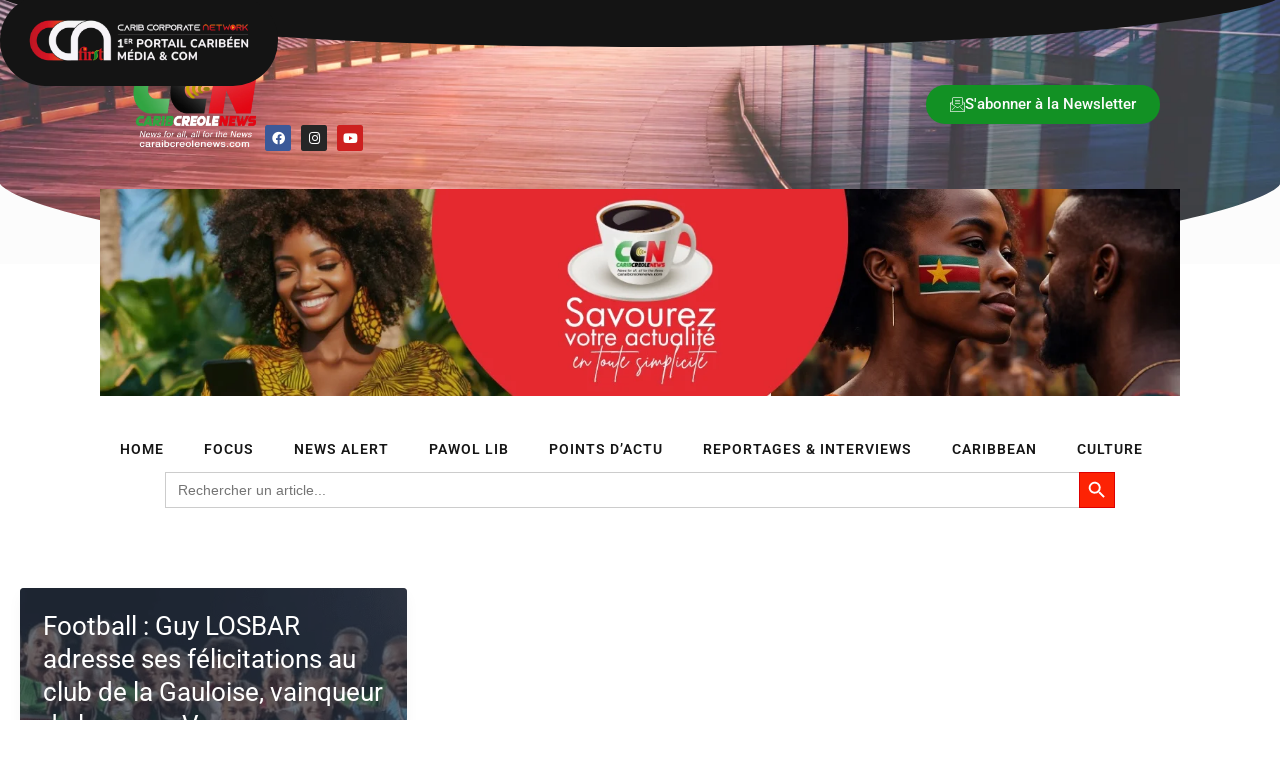

--- FILE ---
content_type: text/html; charset=UTF-8
request_url: https://caraibcreolenews.com/2023/05/23/
body_size: 61229
content:
<!DOCTYPE html>
<html lang="fr-FR">
<head>
<meta charset="UTF-8">
<meta name="viewport" content="width=device-width, initial-scale=1">
	<link rel="profile" href="https://gmpg.org/xfn/11"> 
	<meta name='robots' content='noindex, follow' />
	<style>img:is([sizes="auto" i], [sizes^="auto," i]) { contain-intrinsic-size: 3000px 1500px }</style>
	<meta property="og:title" content="CCN - Caraib Creole News"/>
<meta property="og:description" content="Actualité en Guadeloupe, Martinique, Guyane et dans la Caraïbe !"/>
<meta property="og:image:alt" content="Vainqueur coupe Vyv 2023"/>
<meta property="og:image" content="https://caraibcreolenews.com/wp-content/uploads/2023/05/club-la-Gauloise.png"/>
<meta property="og:image:width" content="1388" />
<meta property="og:image:height" content="706" />
<meta property="og:type" content="article"/>
<meta property="og:article:published_time" content="2023-05-23 10:01:25"/>
<meta property="og:article:modified_time" content="2023-09-28 08:27:30"/>
<meta name="twitter:card" content="summary">
<meta name="twitter:title" content="CCN - Caraib Creole News"/>
<meta name="twitter:description" content="Actualité en Guadeloupe, Martinique, Guyane et dans la Caraïbe !"/>
<meta name="twitter:image" content="https://caraibcreolenews.com/wp-content/uploads/2023/05/club-la-Gauloise.png"/>
<meta name="twitter:image:alt" content="Vainqueur coupe Vyv 2023"/>

	<!-- This site is optimized with the Yoast SEO Premium plugin v26.7 (Yoast SEO v26.7) - https://yoast.com/wordpress/plugins/seo/ -->
	<title>23 mai 2023 | CCN - Caraib Creole News</title>
	<meta property="og:url" content="https://caraibcreolenews.com/2023/05/23/" />
	<meta property="og:site_name" content="CCN - Caraib Creole News" />
	<meta property="og:image" content="https://caraibcreolenews.com/wp-content/uploads/2024/07/siteccn-copie.webp" />
	<meta property="og:image:width" content="1000" />
	<meta property="og:image:height" content="1000" />
	<meta property="og:image:type" content="image/webp" />
	<script data-jetpack-boost="ignore" type="application/ld+json" class="yoast-schema-graph">{"@context":"https://schema.org","@graph":[{"@type":"CollectionPage","@id":"https://caraibcreolenews.com/2023/05/23/","url":"https://caraibcreolenews.com/2023/05/23/","name":"23 mai 2023 | CCN - Caraib Creole News","isPartOf":{"@id":"https://caraibcreolenews.com/#website"},"primaryImageOfPage":{"@id":"https://caraibcreolenews.com/2023/05/23/#primaryimage"},"image":{"@id":"https://caraibcreolenews.com/2023/05/23/#primaryimage"},"thumbnailUrl":"https://caraibcreolenews.com/wp-content/uploads/2023/05/club-la-Gauloise.png","breadcrumb":{"@id":"https://caraibcreolenews.com/2023/05/23/#breadcrumb"},"inLanguage":"fr-FR"},{"@type":"ImageObject","inLanguage":"fr-FR","@id":"https://caraibcreolenews.com/2023/05/23/#primaryimage","url":"https://caraibcreolenews.com/wp-content/uploads/2023/05/club-la-Gauloise.png","contentUrl":"https://caraibcreolenews.com/wp-content/uploads/2023/05/club-la-Gauloise.png","width":1388,"height":706,"caption":"Vainqueur coupe Vyv 2023"},{"@type":"BreadcrumbList","@id":"https://caraibcreolenews.com/2023/05/23/#breadcrumb","itemListElement":[{"@type":"ListItem","position":1,"name":"Accueil","item":"https://caraibcreolenews.com/"},{"@type":"ListItem","position":2,"name":"Archives pour 23 mai 2023"}]},{"@type":"WebSite","@id":"https://caraibcreolenews.com/#website","url":"https://caraibcreolenews.com/","name":"CCN - Caraib Creole News","description":"Actualité en Guadeloupe, Martinique, Guyane et dans la Caraïbe !","publisher":{"@id":"https://caraibcreolenews.com/#organization"},"alternateName":"CNN | Guadeloupe, Martinique, Guyane et la Caraïbe","potentialAction":[{"@type":"SearchAction","target":{"@type":"EntryPoint","urlTemplate":"https://caraibcreolenews.com/?s={search_term_string}"},"query-input":{"@type":"PropertyValueSpecification","valueRequired":true,"valueName":"search_term_string"}}],"inLanguage":"fr-FR"},{"@type":"Organization","@id":"https://caraibcreolenews.com/#organization","name":"Carib Creole News","alternateName":"CCN","url":"https://caraibcreolenews.com/","logo":{"@type":"ImageObject","inLanguage":"fr-FR","@id":"https://caraibcreolenews.com/#/schema/logo/image/","url":"https://caraibcreolenews.com/wp-content/uploads/2024/04/Logo-CCN-avec-base-line.webp","contentUrl":"https://caraibcreolenews.com/wp-content/uploads/2024/04/Logo-CCN-avec-base-line.webp","width":1182,"height":1182,"caption":"Carib Creole News"},"image":{"@id":"https://caraibcreolenews.com/#/schema/logo/image/"},"sameAs":["https://fr-fr.facebook.com/caraibcreolenews/","https://www.instagram.com/caraibcreolenews/","https://www.youtube.com/channel/UCG_xL6E0O6wmLSeDXQCdxTQ"],"description":"CaribCreoleNews est le site d’info spécialisé sur la Caraïbe et les nations Créoles. Depuis sa création en 2008, l’objectif premier est d’établir un véritable lien entre caribéens, indocréoles, francophones, créolophones, anglophones, et hispanophones. L’information est donc pour CCN une matière première d’importance capitale. CCN se fait l’écho de toutes les manifestations et évènements d'actu qui sont autant d’occasions de faciliter des «lyannaj». (La Réunion, l'Ile Maurice, Les Seychelles)","email":"contact@caraibcreolenews.com","legalName":"CARIB CORPORATE NETWORK","taxID":"83128099500018","publishingPrinciples":"https://caraibcreolenews.com/politique-de-confidentialite/"}]}</script>
	<!-- / Yoast SEO Premium plugin. -->


<link rel='dns-prefetch' href='//www.googletagmanager.com' />
<link rel="alternate" type="application/rss+xml" title="CCN - Caraib Creole News &raquo; Flux" href="https://caraibcreolenews.com/feed/" />
<link rel="alternate" type="application/rss+xml" title="CCN - Caraib Creole News &raquo; Flux des commentaires" href="https://caraibcreolenews.com/comments/feed/" />

<link rel='stylesheet' id='astra-theme-css-css' href='https://caraibcreolenews.com/wp-content/themes/astra/assets/css/minified/main.min.css?ver=4.8.11' media='all' />
<style id='astra-theme-css-inline-css'>
:root{--ast-post-nav-space:0;--ast-container-default-xlg-padding:3em;--ast-container-default-lg-padding:3em;--ast-container-default-slg-padding:2em;--ast-container-default-md-padding:3em;--ast-container-default-sm-padding:3em;--ast-container-default-xs-padding:2.4em;--ast-container-default-xxs-padding:1.8em;--ast-code-block-background:#EEEEEE;--ast-comment-inputs-background:#FAFAFA;--ast-normal-container-width:1600px;--ast-narrow-container-width:750px;--ast-blog-title-font-weight:normal;--ast-blog-meta-weight:inherit;--ast-global-color-primary:var(--ast-global-color-5);--ast-global-color-secondary:var(--ast-global-color-4);--ast-global-color-alternate-background:var(--ast-global-color-7);--ast-global-color-subtle-background:var(--ast-global-color-6);}html{font-size:93.75%;}a{color:var(--ast-global-color-7);}a:hover,a:focus{color:#ea0707;}body,button,input,select,textarea,.ast-button,.ast-custom-button{font-family:-apple-system,BlinkMacSystemFont,Segoe UI,Roboto,Oxygen-Sans,Ubuntu,Cantarell,Helvetica Neue,sans-serif;font-weight:inherit;font-size:15px;font-size:1rem;line-height:var(--ast-body-line-height,1.65em);}blockquote{color:var(--ast-global-color-3);}h1,.entry-content h1,h2,.entry-content h2,h3,.entry-content h3,h4,.entry-content h4,h5,.entry-content h5,h6,.entry-content h6,.site-title,.site-title a{font-weight:600;}.site-title{font-size:35px;font-size:2.3333333333333rem;display:block;}.site-header .site-description{font-size:15px;font-size:1rem;display:none;}.entry-title{font-size:26px;font-size:1.7333333333333rem;}.archive .ast-article-post .ast-article-inner,.blog .ast-article-post .ast-article-inner,.archive .ast-article-post .ast-article-inner:hover,.blog .ast-article-post .ast-article-inner:hover{overflow:hidden;}h1,.entry-content h1{font-size:40px;font-size:2.6666666666667rem;font-weight:600;line-height:1.4em;}h2,.entry-content h2{font-size:32px;font-size:2.1333333333333rem;font-weight:600;line-height:1.3em;}h3,.entry-content h3{font-size:26px;font-size:1.7333333333333rem;font-weight:600;line-height:1.3em;}h4,.entry-content h4{font-size:24px;font-size:1.6rem;line-height:1.2em;font-weight:600;}h5,.entry-content h5{font-size:20px;font-size:1.3333333333333rem;line-height:1.2em;font-weight:600;}h6,.entry-content h6{font-size:16px;font-size:1.0666666666667rem;line-height:1.25em;font-weight:600;}::selection{background-color:#23af00;color:#ffffff;}body,h1,.entry-title a,.entry-content h1,h2,.entry-content h2,h3,.entry-content h3,h4,.entry-content h4,h5,.entry-content h5,h6,.entry-content h6{color:var(--ast-global-color-3);}.tagcloud a:hover,.tagcloud a:focus,.tagcloud a.current-item{color:#ffffff;border-color:var(--ast-global-color-7);background-color:var(--ast-global-color-7);}input:focus,input[type="text"]:focus,input[type="email"]:focus,input[type="url"]:focus,input[type="password"]:focus,input[type="reset"]:focus,input[type="search"]:focus,textarea:focus{border-color:var(--ast-global-color-7);}input[type="radio"]:checked,input[type=reset],input[type="checkbox"]:checked,input[type="checkbox"]:hover:checked,input[type="checkbox"]:focus:checked,input[type=range]::-webkit-slider-thumb{border-color:var(--ast-global-color-7);background-color:var(--ast-global-color-7);box-shadow:none;}.site-footer a:hover + .post-count,.site-footer a:focus + .post-count{background:var(--ast-global-color-7);border-color:var(--ast-global-color-7);}.single .nav-links .nav-previous,.single .nav-links .nav-next{color:var(--ast-global-color-7);}.entry-meta,.entry-meta *{line-height:1.45;color:var(--ast-global-color-7);}.entry-meta a:not(.ast-button):hover,.entry-meta a:not(.ast-button):hover *,.entry-meta a:not(.ast-button):focus,.entry-meta a:not(.ast-button):focus *,.page-links > .page-link,.page-links .page-link:hover,.post-navigation a:hover{color:#ea0707;}#cat option,.secondary .calendar_wrap thead a,.secondary .calendar_wrap thead a:visited{color:var(--ast-global-color-7);}.secondary .calendar_wrap #today,.ast-progress-val span{background:var(--ast-global-color-7);}.secondary a:hover + .post-count,.secondary a:focus + .post-count{background:var(--ast-global-color-7);border-color:var(--ast-global-color-7);}.calendar_wrap #today > a{color:#ffffff;}.page-links .page-link,.single .post-navigation a{color:var(--ast-global-color-7);}.ast-search-menu-icon .search-form button.search-submit{padding:0 4px;}.ast-search-menu-icon form.search-form{padding-right:0;}.ast-search-menu-icon.slide-search input.search-field{width:0;}.ast-header-search .ast-search-menu-icon.ast-dropdown-active .search-form,.ast-header-search .ast-search-menu-icon.ast-dropdown-active .search-field:focus{transition:all 0.2s;}.search-form input.search-field:focus{outline:none;}.ast-blog-layout-6-grid .ast-article-inner .post-thumb::after{content:"";position:absolute;top:0;right:0;bottom:0;left:0;}.ast-archive-title{color:var(--ast-global-color-2);}.widget-title,.widget .wp-block-heading{font-size:21px;font-size:1.4rem;color:var(--ast-global-color-2);}.ast-search-menu-icon.slide-search a:focus-visible:focus-visible,.astra-search-icon:focus-visible,#close:focus-visible,a:focus-visible,.ast-menu-toggle:focus-visible,.site .skip-link:focus-visible,.wp-block-loginout input:focus-visible,.wp-block-search.wp-block-search__button-inside .wp-block-search__inside-wrapper,.ast-header-navigation-arrow:focus-visible,.woocommerce .wc-proceed-to-checkout > .checkout-button:focus-visible,.woocommerce .woocommerce-MyAccount-navigation ul li a:focus-visible,.ast-orders-table__row .ast-orders-table__cell:focus-visible,.woocommerce .woocommerce-order-details .order-again > .button:focus-visible,.woocommerce .woocommerce-message a.button.wc-forward:focus-visible,.woocommerce #minus_qty:focus-visible,.woocommerce #plus_qty:focus-visible,a#ast-apply-coupon:focus-visible,.woocommerce .woocommerce-info a:focus-visible,.woocommerce .astra-shop-summary-wrap a:focus-visible,.woocommerce a.wc-forward:focus-visible,#ast-apply-coupon:focus-visible,.woocommerce-js .woocommerce-mini-cart-item a.remove:focus-visible,#close:focus-visible,.button.search-submit:focus-visible,#search_submit:focus,.normal-search:focus-visible,.ast-header-account-wrap:focus-visible,.woocommerce .ast-on-card-button.ast-quick-view-trigger:focus{outline-style:dotted;outline-color:inherit;outline-width:thin;}input:focus,input[type="text"]:focus,input[type="email"]:focus,input[type="url"]:focus,input[type="password"]:focus,input[type="reset"]:focus,input[type="search"]:focus,input[type="number"]:focus,textarea:focus,.wp-block-search__input:focus,[data-section="section-header-mobile-trigger"] .ast-button-wrap .ast-mobile-menu-trigger-minimal:focus,.ast-mobile-popup-drawer.active .menu-toggle-close:focus,.woocommerce-ordering select.orderby:focus,#ast-scroll-top:focus,#coupon_code:focus,.woocommerce-page #comment:focus,.woocommerce #reviews #respond input#submit:focus,.woocommerce a.add_to_cart_button:focus,.woocommerce .button.single_add_to_cart_button:focus,.woocommerce .woocommerce-cart-form button:focus,.woocommerce .woocommerce-cart-form__cart-item .quantity .qty:focus,.woocommerce .woocommerce-billing-fields .woocommerce-billing-fields__field-wrapper .woocommerce-input-wrapper > .input-text:focus,.woocommerce #order_comments:focus,.woocommerce #place_order:focus,.woocommerce .woocommerce-address-fields .woocommerce-address-fields__field-wrapper .woocommerce-input-wrapper > .input-text:focus,.woocommerce .woocommerce-MyAccount-content form button:focus,.woocommerce .woocommerce-MyAccount-content .woocommerce-EditAccountForm .woocommerce-form-row .woocommerce-Input.input-text:focus,.woocommerce .ast-woocommerce-container .woocommerce-pagination ul.page-numbers li a:focus,body #content .woocommerce form .form-row .select2-container--default .select2-selection--single:focus,#ast-coupon-code:focus,.woocommerce.woocommerce-js .quantity input[type=number]:focus,.woocommerce-js .woocommerce-mini-cart-item .quantity input[type=number]:focus,.woocommerce p#ast-coupon-trigger:focus{border-style:dotted;border-color:inherit;border-width:thin;}input{outline:none;}.ast-logo-title-inline .site-logo-img{padding-right:1em;}body .ast-oembed-container *{position:absolute;top:0;width:100%;height:100%;left:0;}body .wp-block-embed-pocket-casts .ast-oembed-container *{position:unset;}.ast-single-post-featured-section + article {margin-top: 2em;}.site-content .ast-single-post-featured-section img {width: 100%;overflow: hidden;object-fit: cover;}.site > .ast-single-related-posts-container {margin-top: 0;}@media (min-width: 922px) {.ast-desktop .ast-container--narrow {max-width: var(--ast-narrow-container-width);margin: 0 auto;}}@media (max-width:921.9px){#ast-desktop-header{display:none;}}@media (min-width:922px){#ast-mobile-header{display:none;}}.wp-block-buttons.aligncenter{justify-content:center;}.wp-block-button.is-style-outline .wp-block-button__link{border-color:#23af00;}div.wp-block-button.is-style-outline > .wp-block-button__link:not(.has-text-color),div.wp-block-button.wp-block-button__link.is-style-outline:not(.has-text-color){color:#23af00;}.wp-block-button.is-style-outline .wp-block-button__link:hover,.wp-block-buttons .wp-block-button.is-style-outline .wp-block-button__link:focus,.wp-block-buttons .wp-block-button.is-style-outline > .wp-block-button__link:not(.has-text-color):hover,.wp-block-buttons .wp-block-button.wp-block-button__link.is-style-outline:not(.has-text-color):hover{color:#ffffff;background-color:#ea0707;border-color:#ea0707;}.post-page-numbers.current .page-link,.ast-pagination .page-numbers.current{color:#ffffff;border-color:#23af00;background-color:#23af00;}.wp-block-button.is-style-outline .wp-block-button__link.wp-element-button,.ast-outline-button{border-color:#23af00;font-family:inherit;font-weight:inherit;line-height:1em;}.wp-block-buttons .wp-block-button.is-style-outline > .wp-block-button__link:not(.has-text-color),.wp-block-buttons .wp-block-button.wp-block-button__link.is-style-outline:not(.has-text-color),.ast-outline-button{color:#23af00;}.wp-block-button.is-style-outline .wp-block-button__link:hover,.wp-block-buttons .wp-block-button.is-style-outline .wp-block-button__link:focus,.wp-block-buttons .wp-block-button.is-style-outline > .wp-block-button__link:not(.has-text-color):hover,.wp-block-buttons .wp-block-button.wp-block-button__link.is-style-outline:not(.has-text-color):hover,.ast-outline-button:hover,.ast-outline-button:focus,.wp-block-uagb-buttons-child .uagb-buttons-repeater.ast-outline-button:hover,.wp-block-uagb-buttons-child .uagb-buttons-repeater.ast-outline-button:focus{color:#ffffff;background-color:#ea0707;border-color:#ea0707;}.wp-block-button .wp-block-button__link.wp-element-button.is-style-outline:not(.has-background),.wp-block-button.is-style-outline>.wp-block-button__link.wp-element-button:not(.has-background),.ast-outline-button{background-color:transparent;}.entry-content[data-ast-blocks-layout] > figure{margin-bottom:1em;}h1.widget-title{font-weight:600;}h2.widget-title{font-weight:600;}h3.widget-title{font-weight:600;}#page{display:flex;flex-direction:column;min-height:100vh;}.ast-404-layout-1 h1.page-title{color:var(--ast-global-color-2);}.single .post-navigation a{line-height:1em;height:inherit;}.error-404 .page-sub-title{font-size:1.5rem;font-weight:inherit;}.search .site-content .content-area .search-form{margin-bottom:0;}#page .site-content{flex-grow:1;}.widget{margin-bottom:1.25em;}#secondary li{line-height:1.5em;}#secondary .wp-block-group h2{margin-bottom:0.7em;}#secondary h2{font-size:1.7rem;}.ast-separate-container .ast-article-post,.ast-separate-container .ast-article-single,.ast-separate-container .comment-respond{padding:3em;}.ast-separate-container .ast-article-single .ast-article-single{padding:0;}.ast-article-single .wp-block-post-template-is-layout-grid{padding-left:0;}.ast-separate-container .comments-title,.ast-narrow-container .comments-title{padding:1.5em 2em;}.ast-page-builder-template .comment-form-textarea,.ast-comment-formwrap .ast-grid-common-col{padding:0;}.ast-comment-formwrap{padding:0;display:inline-flex;column-gap:20px;width:100%;margin-left:0;margin-right:0;}.comments-area textarea#comment:focus,.comments-area textarea#comment:active,.comments-area .ast-comment-formwrap input[type="text"]:focus,.comments-area .ast-comment-formwrap input[type="text"]:active {box-shadow:none;outline:none;}.archive.ast-page-builder-template .entry-header{margin-top:2em;}.ast-page-builder-template .ast-comment-formwrap{width:100%;}.entry-title{margin-bottom:0.5em;}.ast-archive-description p{font-size:inherit;font-weight:inherit;line-height:inherit;}.ast-separate-container .ast-comment-list li.depth-1,.hentry{margin-bottom:2em;}@media (min-width:921px){.ast-left-sidebar.ast-page-builder-template #secondary,.archive.ast-right-sidebar.ast-page-builder-template .site-main{padding-left:20px;padding-right:20px;}}@media (max-width:544px){.ast-comment-formwrap.ast-row{column-gap:10px;display:inline-block;}#ast-commentform .ast-grid-common-col{position:relative;width:100%;}}@media (min-width:1201px){.ast-separate-container .ast-article-post,.ast-separate-container .ast-article-single,.ast-separate-container .ast-author-box,.ast-separate-container .ast-404-layout-1,.ast-separate-container .no-results{padding:3em;}}@media (max-width:921px){.ast-separate-container #primary,.ast-separate-container #secondary{padding:1.5em 0;}#primary,#secondary{padding:1.5em 0;margin:0;}.ast-left-sidebar #content > .ast-container{display:flex;flex-direction:column-reverse;width:100%;}}@media (min-width:922px){.ast-separate-container.ast-right-sidebar #primary,.ast-separate-container.ast-left-sidebar #primary{border:0;}.search-no-results.ast-separate-container #primary{margin-bottom:4em;}}.wp-block-button .wp-block-button__link{color:#ffffff;}.wp-block-button .wp-block-button__link:hover,.wp-block-button .wp-block-button__link:focus{color:#ffffff;background-color:#ea0707;border-color:#ea0707;}.elementor-widget-heading h1.elementor-heading-title{line-height:1.4em;}.elementor-widget-heading h2.elementor-heading-title{line-height:1.3em;}.elementor-widget-heading h3.elementor-heading-title{line-height:1.3em;}.elementor-widget-heading h4.elementor-heading-title{line-height:1.2em;}.elementor-widget-heading h5.elementor-heading-title{line-height:1.2em;}.elementor-widget-heading h6.elementor-heading-title{line-height:1.25em;}.wp-block-button .wp-block-button__link,.wp-block-search .wp-block-search__button,body .wp-block-file .wp-block-file__button{border-color:#23af00;background-color:#23af00;color:#ffffff;font-family:inherit;font-weight:inherit;line-height:1em;padding-top:15px;padding-right:30px;padding-bottom:15px;padding-left:30px;}@media (max-width:921px){.wp-block-button .wp-block-button__link,.wp-block-search .wp-block-search__button,body .wp-block-file .wp-block-file__button{padding-top:14px;padding-right:28px;padding-bottom:14px;padding-left:28px;}}@media (max-width:544px){.wp-block-button .wp-block-button__link,.wp-block-search .wp-block-search__button,body .wp-block-file .wp-block-file__button{padding-top:12px;padding-right:24px;padding-bottom:12px;padding-left:24px;}}.menu-toggle,button,.ast-button,.ast-custom-button,.button,input#submit,input[type="button"],input[type="submit"],input[type="reset"],form[CLASS*="wp-block-search__"].wp-block-search .wp-block-search__inside-wrapper .wp-block-search__button,body .wp-block-file .wp-block-file__button,.search .search-submit{border-style:solid;border-top-width:0;border-right-width:0;border-left-width:0;border-bottom-width:0;color:#ffffff;border-color:#23af00;background-color:#23af00;padding-top:15px;padding-right:30px;padding-bottom:15px;padding-left:30px;font-family:inherit;font-weight:inherit;line-height:1em;}button:focus,.menu-toggle:hover,button:hover,.ast-button:hover,.ast-custom-button:hover .button:hover,.ast-custom-button:hover ,input[type=reset]:hover,input[type=reset]:focus,input#submit:hover,input#submit:focus,input[type="button"]:hover,input[type="button"]:focus,input[type="submit"]:hover,input[type="submit"]:focus,form[CLASS*="wp-block-search__"].wp-block-search .wp-block-search__inside-wrapper .wp-block-search__button:hover,form[CLASS*="wp-block-search__"].wp-block-search .wp-block-search__inside-wrapper .wp-block-search__button:focus,body .wp-block-file .wp-block-file__button:hover,body .wp-block-file .wp-block-file__button:focus{color:#ffffff;background-color:#ea0707;border-color:#ea0707;}form[CLASS*="wp-block-search__"].wp-block-search .wp-block-search__inside-wrapper .wp-block-search__button.has-icon{padding-top:calc(15px - 3px);padding-right:calc(30px - 3px);padding-bottom:calc(15px - 3px);padding-left:calc(30px - 3px);}@media (max-width:921px){.menu-toggle,button,.ast-button,.ast-custom-button,.button,input#submit,input[type="button"],input[type="submit"],input[type="reset"],form[CLASS*="wp-block-search__"].wp-block-search .wp-block-search__inside-wrapper .wp-block-search__button,body .wp-block-file .wp-block-file__button,.search .search-submit{padding-top:14px;padding-right:28px;padding-bottom:14px;padding-left:28px;}}@media (max-width:544px){.menu-toggle,button,.ast-button,.ast-custom-button,.button,input#submit,input[type="button"],input[type="submit"],input[type="reset"],form[CLASS*="wp-block-search__"].wp-block-search .wp-block-search__inside-wrapper .wp-block-search__button,body .wp-block-file .wp-block-file__button,.search .search-submit{padding-top:12px;padding-right:24px;padding-bottom:12px;padding-left:24px;}}@media (max-width:921px){.ast-mobile-header-stack .main-header-bar .ast-search-menu-icon{display:inline-block;}.ast-header-break-point.ast-header-custom-item-outside .ast-mobile-header-stack .main-header-bar .ast-search-icon{margin:0;}.ast-comment-avatar-wrap img{max-width:2.5em;}.ast-comment-meta{padding:0 1.8888em 1.3333em;}.ast-separate-container .ast-comment-list li.depth-1{padding:1.5em 2.14em;}.ast-separate-container .comment-respond{padding:2em 2.14em;}}@media (min-width:544px){.ast-container{max-width:100%;}}@media (max-width:544px){.ast-separate-container .ast-article-post,.ast-separate-container .ast-article-single,.ast-separate-container .comments-title,.ast-separate-container .ast-archive-description{padding:1.5em 1em;}.ast-separate-container #content .ast-container{padding-left:0.54em;padding-right:0.54em;}.ast-separate-container .ast-comment-list .bypostauthor{padding:.5em;}.ast-search-menu-icon.ast-dropdown-active .search-field{width:170px;}} #ast-mobile-header .ast-site-header-cart-li a{pointer-events:none;}.ast-separate-container{background-color:var(--ast-global-color-4);}@media (max-width:921px){.site-title{display:block;}.site-header .site-description{display:none;}h1,.entry-content h1{font-size:30px;}h2,.entry-content h2{font-size:25px;}h3,.entry-content h3{font-size:20px;}}@media (max-width:544px){.site-title{display:block;}.site-header .site-description{display:none;}h1,.entry-content h1{font-size:30px;}h2,.entry-content h2{font-size:25px;}h3,.entry-content h3{font-size:20px;}}@media (max-width:921px){html{font-size:85.5%;}}@media (max-width:544px){html{font-size:85.5%;}}@media (min-width:922px){.ast-container{max-width:1640px;}}@media (min-width:922px){.site-content .ast-container{display:flex;}}@media (max-width:921px){.site-content .ast-container{flex-direction:column;}}.ast-blog-layout-6-grid .ast-article-post{width:33.33%;margin-bottom:2em;border-bottom:0;background-color:transparent;}.ast-blog-layout-6-grid .ast-article-inner .wp-post-image{width:100%;}.ast-article-inner{padding:1.5em;}.ast-blog-layout-6-grid .ast-row{display:flex;flex-wrap:wrap;flex-flow:row wrap;align-items:stretch;}.ast-separate-container .ast-blog-layout-6-grid .ast-article-post{padding:0 1em 0;}.ast-separate-container.ast-desktop .ast-blog-layout-4-grid .ast-row{margin-left:-1em;margin-right:-1em;}.ast-blog-layout-6-grid .ast-article-inner{box-shadow:0px 6px 15px -2px rgba(16,24,40,0.05);}.ast-separate-container .ast-blog-layout-6-grid .ast-article-inner,.ast-plain-container .ast-blog-layout-6-grid .ast-article-inner{height:100%;}.ast-blog-layout-6-grid .blog-layout-6 .post-content{position:static;padding-left:0;padding-right:0;}.ast-blog-layout-6-grid .blog-layout-6 .ast-blog-featured-section{position:absolute;top:0;left:0;right:0;bottom:0;width:100%;height:100%;}.ast-blog-layout-6-grid .blog-layout-6 .post-thumb-img-content,.ast-blog-layout-6-grid .blog-layout-6 .post-thumb-img-content img{width:100%;height:100%;}.ast-blog-layout-6-grid .blog-layout-6 .post-thumb-img-content img{object-fit:cover;border-radius:4px;}.ast-blog-layout-6-grid .blog-layout-6 .ast-blog-single-element:not(.ast-blog-featured-section){position:relative;z-index:1;}.ast-blog-layout-6-grid .blog-layout-6 .ast-blog-single-element,.ast-blog-layout-6-grid .blog-layout-6 .ast-blog-single-element *,.ast-blog-layout-6-grid .blog-layout-6 .ast-blog-single-element *:hover{color:#fff;}.ast-blog-layout-6-grid .badge .ast-button,.ast-blog-layout-6-grid .badge .ast-button:hover{border:1px solid #fff;background-color:transparent;}.ast-blog-layout-6-grid .blog-layout-6 .ast-blog-featured-section:before{position:absolute;top:0;left:0;right:0;bottom:0;width:100%;height:100%;background-color:rgba(30,41,59,0.65);border-radius:4px;}.ast-blog-layout-6-grid .blog-layout-6{position:relative;}.ast-plain-container .ast-article-inner{padding:1.5em;}@media (max-width:921px){.ast-blog-layout-6-grid .ast-article-post{width:100%;}}.ast-blog-layout-6-grid .ast-blog-featured-section:before {content: "";}.cat-links.badge a,.tags-links.badge a {padding: 4px 8px;border-radius: 3px;font-weight: 400;}.cat-links.underline a,.tags-links.underline a{text-decoration: underline;}@media (min-width:922px){.main-header-menu .sub-menu .menu-item.ast-left-align-sub-menu:hover > .sub-menu,.main-header-menu .sub-menu .menu-item.ast-left-align-sub-menu.focus > .sub-menu{margin-left:-0px;}}.site .comments-area{padding-bottom:3em;}.wp-block-file {display: flex;align-items: center;flex-wrap: wrap;justify-content: space-between;}.wp-block-pullquote {border: none;}.wp-block-pullquote blockquote::before {content: "\201D";font-family: "Helvetica",sans-serif;display: flex;transform: rotate( 180deg );font-size: 6rem;font-style: normal;line-height: 1;font-weight: bold;align-items: center;justify-content: center;}.has-text-align-right > blockquote::before {justify-content: flex-start;}.has-text-align-left > blockquote::before {justify-content: flex-end;}figure.wp-block-pullquote.is-style-solid-color blockquote {max-width: 100%;text-align: inherit;}:root {--wp--custom--ast-default-block-top-padding: 3em;--wp--custom--ast-default-block-right-padding: 3em;--wp--custom--ast-default-block-bottom-padding: 3em;--wp--custom--ast-default-block-left-padding: 3em;--wp--custom--ast-container-width: 1600px;--wp--custom--ast-content-width-size: 1600px;--wp--custom--ast-wide-width-size: calc(1600px + var(--wp--custom--ast-default-block-left-padding) + var(--wp--custom--ast-default-block-right-padding));--ast-scrollbar-width: 15px;}.ast-narrow-container {--wp--custom--ast-content-width-size: 750px;--wp--custom--ast-wide-width-size: 750px;}@media(max-width: 921px) {:root {--wp--custom--ast-default-block-top-padding: 3em;--wp--custom--ast-default-block-right-padding: 2em;--wp--custom--ast-default-block-bottom-padding: 3em;--wp--custom--ast-default-block-left-padding: 2em;}}@media(max-width: 544px) {:root {--wp--custom--ast-default-block-top-padding: 3em;--wp--custom--ast-default-block-right-padding: 1.5em;--wp--custom--ast-default-block-bottom-padding: 3em;--wp--custom--ast-default-block-left-padding: 1.5em;}}.entry-content > .wp-block-group,.entry-content > .wp-block-cover,.entry-content > .wp-block-columns {padding-top: var(--wp--custom--ast-default-block-top-padding);padding-right: var(--wp--custom--ast-default-block-right-padding);padding-bottom: var(--wp--custom--ast-default-block-bottom-padding);padding-left: var(--wp--custom--ast-default-block-left-padding);}.ast-plain-container.ast-no-sidebar .entry-content > .alignfull,.ast-page-builder-template .ast-no-sidebar .entry-content > .alignfull {margin-left: calc( -50vw + 50% + var( --ast-scrollbar-width ) / 2 );margin-right: calc( -50vw + 50% + var( --ast-scrollbar-width ) / 2 );max-width: calc( 100vw - var( --ast-scrollbar-width ) );width: calc( 100vw - var( --ast-scrollbar-width ) );}.ast-plain-container.ast-no-sidebar .entry-content .alignfull .alignfull,.ast-page-builder-template.ast-no-sidebar .entry-content .alignfull .alignfull,.ast-plain-container.ast-no-sidebar .entry-content .alignfull .alignwide,.ast-page-builder-template.ast-no-sidebar .entry-content .alignfull .alignwide,.ast-plain-container.ast-no-sidebar .entry-content .alignwide .alignfull,.ast-page-builder-template.ast-no-sidebar .entry-content .alignwide .alignfull,.ast-plain-container.ast-no-sidebar .entry-content .alignwide .alignwide,.ast-page-builder-template.ast-no-sidebar .entry-content .alignwide .alignwide,.ast-plain-container.ast-no-sidebar .entry-content .wp-block-column .alignfull,.ast-page-builder-template.ast-no-sidebar .entry-content .wp-block-column .alignfull,.ast-plain-container.ast-no-sidebar .entry-content .wp-block-column .alignwide,.ast-page-builder-template.ast-no-sidebar .entry-content .wp-block-column .alignwide {margin-left: auto;margin-right: auto;width: 100%;}[data-ast-blocks-layout] .wp-block-separator:not(.is-style-dots) {height: 0;}[data-ast-blocks-layout] .wp-block-separator {margin: 20px auto;}[data-ast-blocks-layout] .wp-block-separator:not(.is-style-wide):not(.is-style-dots) {max-width: 100px;}[data-ast-blocks-layout] .wp-block-separator.has-background {padding: 0;}.entry-content[data-ast-blocks-layout] > * {max-width: var(--wp--custom--ast-content-width-size);margin-left: auto;margin-right: auto;}.entry-content[data-ast-blocks-layout] > .alignwide {max-width: var(--wp--custom--ast-wide-width-size);}.entry-content[data-ast-blocks-layout] .alignfull {max-width: none;}.entry-content .wp-block-columns {margin-bottom: 0;}blockquote {margin: 1.5em;border-color: rgba(0,0,0,0.05);}.wp-block-quote:not(.has-text-align-right):not(.has-text-align-center) {border-left: 5px solid rgba(0,0,0,0.05);}.has-text-align-right > blockquote,blockquote.has-text-align-right {border-right: 5px solid rgba(0,0,0,0.05);}.has-text-align-left > blockquote,blockquote.has-text-align-left {border-left: 5px solid rgba(0,0,0,0.05);}.wp-block-site-tagline,.wp-block-latest-posts .read-more {margin-top: 15px;}.wp-block-loginout p label {display: block;}.wp-block-loginout p:not(.login-remember):not(.login-submit) input {width: 100%;}.wp-block-loginout input:focus {border-color: transparent;}.wp-block-loginout input:focus {outline: thin dotted;}.entry-content .wp-block-media-text .wp-block-media-text__content {padding: 0 0 0 8%;}.entry-content .wp-block-media-text.has-media-on-the-right .wp-block-media-text__content {padding: 0 8% 0 0;}.entry-content .wp-block-media-text.has-background .wp-block-media-text__content {padding: 8%;}.entry-content .wp-block-cover:not([class*="background-color"]):not(.has-text-color.has-link-color) .wp-block-cover__inner-container,.entry-content .wp-block-cover:not([class*="background-color"]) .wp-block-cover-image-text,.entry-content .wp-block-cover:not([class*="background-color"]) .wp-block-cover-text,.entry-content .wp-block-cover-image:not([class*="background-color"]) .wp-block-cover__inner-container,.entry-content .wp-block-cover-image:not([class*="background-color"]) .wp-block-cover-image-text,.entry-content .wp-block-cover-image:not([class*="background-color"]) .wp-block-cover-text {color: var(--ast-global-color-primary,var(--ast-global-color-5));}.wp-block-loginout .login-remember input {width: 1.1rem;height: 1.1rem;margin: 0 5px 4px 0;vertical-align: middle;}.wp-block-latest-posts > li > *:first-child,.wp-block-latest-posts:not(.is-grid) > li:first-child {margin-top: 0;}.entry-content > .wp-block-buttons,.entry-content > .wp-block-uagb-buttons {margin-bottom: 1.5em;}.wp-block-search__inside-wrapper .wp-block-search__input {padding: 0 10px;color: var(--ast-global-color-3);background: var(--ast-global-color-primary,var(--ast-global-color-5));border-color: var(--ast-border-color);}.wp-block-latest-posts .read-more {margin-bottom: 1.5em;}.wp-block-search__no-button .wp-block-search__inside-wrapper .wp-block-search__input {padding-top: 5px;padding-bottom: 5px;}.wp-block-latest-posts .wp-block-latest-posts__post-date,.wp-block-latest-posts .wp-block-latest-posts__post-author {font-size: 1rem;}.wp-block-latest-posts > li > *,.wp-block-latest-posts:not(.is-grid) > li {margin-top: 12px;margin-bottom: 12px;}.ast-page-builder-template .entry-content[data-ast-blocks-layout] > *,.ast-page-builder-template .entry-content[data-ast-blocks-layout] > .alignfull:not(.wp-block-group):not(.uagb-is-root-container) > * {max-width: none;}.ast-page-builder-template .entry-content[data-ast-blocks-layout] > .alignwide:not(.uagb-is-root-container) > * {max-width: var(--wp--custom--ast-wide-width-size);}.ast-page-builder-template .entry-content[data-ast-blocks-layout] > .inherit-container-width > *,.ast-page-builder-template .entry-content[data-ast-blocks-layout] > *:not(.wp-block-group):not(.uagb-is-root-container) > *,.entry-content[data-ast-blocks-layout] > .wp-block-cover .wp-block-cover__inner-container {max-width: var(--wp--custom--ast-content-width-size) ;margin-left: auto;margin-right: auto;}.entry-content[data-ast-blocks-layout] .wp-block-cover:not(.alignleft):not(.alignright) {width: auto;}@media(max-width: 1200px) {.ast-separate-container .entry-content > .alignfull,.ast-separate-container .entry-content[data-ast-blocks-layout] > .alignwide,.ast-plain-container .entry-content[data-ast-blocks-layout] > .alignwide,.ast-plain-container .entry-content .alignfull {margin-left: calc(-1 * min(var(--ast-container-default-xlg-padding),20px)) ;margin-right: calc(-1 * min(var(--ast-container-default-xlg-padding),20px));}}@media(min-width: 1201px) {.ast-separate-container .entry-content > .alignfull {margin-left: calc(-1 * var(--ast-container-default-xlg-padding) );margin-right: calc(-1 * var(--ast-container-default-xlg-padding) );}.ast-separate-container .entry-content[data-ast-blocks-layout] > .alignwide,.ast-plain-container .entry-content[data-ast-blocks-layout] > .alignwide {margin-left: calc(-1 * var(--wp--custom--ast-default-block-left-padding) );margin-right: calc(-1 * var(--wp--custom--ast-default-block-right-padding) );}}@media(min-width: 921px) {.ast-separate-container .entry-content .wp-block-group.alignwide:not(.inherit-container-width) > :where(:not(.alignleft):not(.alignright)),.ast-plain-container .entry-content .wp-block-group.alignwide:not(.inherit-container-width) > :where(:not(.alignleft):not(.alignright)) {max-width: calc( var(--wp--custom--ast-content-width-size) + 80px );}.ast-plain-container.ast-right-sidebar .entry-content[data-ast-blocks-layout] .alignfull,.ast-plain-container.ast-left-sidebar .entry-content[data-ast-blocks-layout] .alignfull {margin-left: -60px;margin-right: -60px;}}@media(min-width: 544px) {.entry-content > .alignleft {margin-right: 20px;}.entry-content > .alignright {margin-left: 20px;}}@media (max-width:544px){.wp-block-columns .wp-block-column:not(:last-child){margin-bottom:20px;}.wp-block-latest-posts{margin:0;}}@media( max-width: 600px ) {.entry-content .wp-block-media-text .wp-block-media-text__content,.entry-content .wp-block-media-text.has-media-on-the-right .wp-block-media-text__content {padding: 8% 0 0;}.entry-content .wp-block-media-text.has-background .wp-block-media-text__content {padding: 8%;}}.ast-narrow-container .site-content .wp-block-uagb-image--align-full .wp-block-uagb-image__figure {max-width: 100%;margin-left: auto;margin-right: auto;}:root .has-ast-global-color-0-color{color:var(--ast-global-color-0);}:root .has-ast-global-color-0-background-color{background-color:var(--ast-global-color-0);}:root .wp-block-button .has-ast-global-color-0-color{color:var(--ast-global-color-0);}:root .wp-block-button .has-ast-global-color-0-background-color{background-color:var(--ast-global-color-0);}:root .has-ast-global-color-1-color{color:var(--ast-global-color-1);}:root .has-ast-global-color-1-background-color{background-color:var(--ast-global-color-1);}:root .wp-block-button .has-ast-global-color-1-color{color:var(--ast-global-color-1);}:root .wp-block-button .has-ast-global-color-1-background-color{background-color:var(--ast-global-color-1);}:root .has-ast-global-color-2-color{color:var(--ast-global-color-2);}:root .has-ast-global-color-2-background-color{background-color:var(--ast-global-color-2);}:root .wp-block-button .has-ast-global-color-2-color{color:var(--ast-global-color-2);}:root .wp-block-button .has-ast-global-color-2-background-color{background-color:var(--ast-global-color-2);}:root .has-ast-global-color-3-color{color:var(--ast-global-color-3);}:root .has-ast-global-color-3-background-color{background-color:var(--ast-global-color-3);}:root .wp-block-button .has-ast-global-color-3-color{color:var(--ast-global-color-3);}:root .wp-block-button .has-ast-global-color-3-background-color{background-color:var(--ast-global-color-3);}:root .has-ast-global-color-4-color{color:var(--ast-global-color-4);}:root .has-ast-global-color-4-background-color{background-color:var(--ast-global-color-4);}:root .wp-block-button .has-ast-global-color-4-color{color:var(--ast-global-color-4);}:root .wp-block-button .has-ast-global-color-4-background-color{background-color:var(--ast-global-color-4);}:root .has-ast-global-color-5-color{color:var(--ast-global-color-5);}:root .has-ast-global-color-5-background-color{background-color:var(--ast-global-color-5);}:root .wp-block-button .has-ast-global-color-5-color{color:var(--ast-global-color-5);}:root .wp-block-button .has-ast-global-color-5-background-color{background-color:var(--ast-global-color-5);}:root .has-ast-global-color-6-color{color:var(--ast-global-color-6);}:root .has-ast-global-color-6-background-color{background-color:var(--ast-global-color-6);}:root .wp-block-button .has-ast-global-color-6-color{color:var(--ast-global-color-6);}:root .wp-block-button .has-ast-global-color-6-background-color{background-color:var(--ast-global-color-6);}:root .has-ast-global-color-7-color{color:var(--ast-global-color-7);}:root .has-ast-global-color-7-background-color{background-color:var(--ast-global-color-7);}:root .wp-block-button .has-ast-global-color-7-color{color:var(--ast-global-color-7);}:root .wp-block-button .has-ast-global-color-7-background-color{background-color:var(--ast-global-color-7);}:root .has-ast-global-color-8-color{color:var(--ast-global-color-8);}:root .has-ast-global-color-8-background-color{background-color:var(--ast-global-color-8);}:root .wp-block-button .has-ast-global-color-8-color{color:var(--ast-global-color-8);}:root .wp-block-button .has-ast-global-color-8-background-color{background-color:var(--ast-global-color-8);}:root{--ast-global-color-0:#ba1902;--ast-global-color-1:#ee0b0b;--ast-global-color-2:#3a3a3a;--ast-global-color-3:#4B4F58;--ast-global-color-4:#F5F5F5;--ast-global-color-5:#FFFFFF;--ast-global-color-6:#F2F5F7;--ast-global-color-7:#424242;--ast-global-color-8:#000000;}:root {--ast-border-color : var(--ast-global-color-6);}.ast-breadcrumbs .trail-browse,.ast-breadcrumbs .trail-items,.ast-breadcrumbs .trail-items li{display:inline-block;margin:0;padding:0;border:none;background:inherit;text-indent:0;text-decoration:none;}.ast-breadcrumbs .trail-browse{font-size:inherit;font-style:inherit;font-weight:inherit;color:inherit;}.ast-breadcrumbs .trail-items{list-style:none;}.trail-items li::after{padding:0 0.3em;content:"\00bb";}.trail-items li:last-of-type::after{display:none;}h1,.entry-content h1,h2,.entry-content h2,h3,.entry-content h3,h4,.entry-content h4,h5,.entry-content h5,h6,.entry-content h6{color:var(--ast-global-color-2);}.entry-title a{color:var(--ast-global-color-2);}@media (max-width:921px){.ast-builder-grid-row-container.ast-builder-grid-row-tablet-3-firstrow .ast-builder-grid-row > *:first-child,.ast-builder-grid-row-container.ast-builder-grid-row-tablet-3-lastrow .ast-builder-grid-row > *:last-child{grid-column:1 / -1;}}@media (max-width:544px){.ast-builder-grid-row-container.ast-builder-grid-row-mobile-3-firstrow .ast-builder-grid-row > *:first-child,.ast-builder-grid-row-container.ast-builder-grid-row-mobile-3-lastrow .ast-builder-grid-row > *:last-child{grid-column:1 / -1;}}.ast-builder-layout-element[data-section="title_tagline"]{display:flex;}@media (max-width:921px){.ast-header-break-point .ast-builder-layout-element[data-section="title_tagline"]{display:flex;}}@media (max-width:544px){.ast-header-break-point .ast-builder-layout-element[data-section="title_tagline"]{display:flex;}}.ast-builder-menu-1{font-family:inherit;font-weight:inherit;}.ast-builder-menu-1 .sub-menu,.ast-builder-menu-1 .inline-on-mobile .sub-menu{border-top-width:2px;border-bottom-width:0px;border-right-width:0px;border-left-width:0px;border-color:#23af00;border-style:solid;}.ast-builder-menu-1 .sub-menu .sub-menu{top:-2px;}.ast-builder-menu-1 .main-header-menu > .menu-item > .sub-menu,.ast-builder-menu-1 .main-header-menu > .menu-item > .astra-full-megamenu-wrapper{margin-top:0px;}.ast-desktop .ast-builder-menu-1 .main-header-menu > .menu-item > .sub-menu:before,.ast-desktop .ast-builder-menu-1 .main-header-menu > .menu-item > .astra-full-megamenu-wrapper:before{height:calc( 0px + 2px + 5px );}.ast-desktop .ast-builder-menu-1 .menu-item .sub-menu .menu-link{border-style:none;}@media (max-width:921px){.ast-header-break-point .ast-builder-menu-1 .menu-item.menu-item-has-children > .ast-menu-toggle{top:0;}.ast-builder-menu-1 .inline-on-mobile .menu-item.menu-item-has-children > .ast-menu-toggle{right:-15px;}.ast-builder-menu-1 .menu-item-has-children > .menu-link:after{content:unset;}.ast-builder-menu-1 .main-header-menu > .menu-item > .sub-menu,.ast-builder-menu-1 .main-header-menu > .menu-item > .astra-full-megamenu-wrapper{margin-top:0;}}@media (max-width:544px){.ast-header-break-point .ast-builder-menu-1 .menu-item.menu-item-has-children > .ast-menu-toggle{top:0;}.ast-builder-menu-1 .main-header-menu > .menu-item > .sub-menu,.ast-builder-menu-1 .main-header-menu > .menu-item > .astra-full-megamenu-wrapper{margin-top:0;}}.ast-builder-menu-1{display:flex;}@media (max-width:921px){.ast-header-break-point .ast-builder-menu-1{display:flex;}}@media (max-width:544px){.ast-header-break-point .ast-builder-menu-1{display:flex;}}.site-below-footer-wrap{padding-top:20px;padding-bottom:20px;}.site-below-footer-wrap[data-section="section-below-footer-builder"]{background-color:#eeeeee;min-height:80px;border-style:solid;border-width:0px;border-top-width:1px;border-top-color:var(--ast-global-color-subtle-background,--ast-global-color-6);}.site-below-footer-wrap[data-section="section-below-footer-builder"] .ast-builder-grid-row{max-width:1600px;min-height:80px;margin-left:auto;margin-right:auto;}.site-below-footer-wrap[data-section="section-below-footer-builder"] .ast-builder-grid-row,.site-below-footer-wrap[data-section="section-below-footer-builder"] .site-footer-section{align-items:flex-start;}.site-below-footer-wrap[data-section="section-below-footer-builder"].ast-footer-row-inline .site-footer-section{display:flex;margin-bottom:0;}.ast-builder-grid-row-full .ast-builder-grid-row{grid-template-columns:1fr;}@media (max-width:921px){.site-below-footer-wrap[data-section="section-below-footer-builder"].ast-footer-row-tablet-inline .site-footer-section{display:flex;margin-bottom:0;}.site-below-footer-wrap[data-section="section-below-footer-builder"].ast-footer-row-tablet-stack .site-footer-section{display:block;margin-bottom:10px;}.ast-builder-grid-row-container.ast-builder-grid-row-tablet-full .ast-builder-grid-row{grid-template-columns:1fr;}}@media (max-width:544px){.site-below-footer-wrap[data-section="section-below-footer-builder"].ast-footer-row-mobile-inline .site-footer-section{display:flex;margin-bottom:0;}.site-below-footer-wrap[data-section="section-below-footer-builder"].ast-footer-row-mobile-stack .site-footer-section{display:block;margin-bottom:10px;}.ast-builder-grid-row-container.ast-builder-grid-row-mobile-full .ast-builder-grid-row{grid-template-columns:1fr;}}.site-below-footer-wrap[data-section="section-below-footer-builder"]{display:grid;}@media (max-width:921px){.ast-header-break-point .site-below-footer-wrap[data-section="section-below-footer-builder"]{display:grid;}}@media (max-width:544px){.ast-header-break-point .site-below-footer-wrap[data-section="section-below-footer-builder"]{display:grid;}}.ast-footer-copyright{text-align:center;}.ast-footer-copyright {color:var(--ast-global-color-3);}@media (max-width:921px){.ast-footer-copyright{text-align:center;}}@media (max-width:544px){.ast-footer-copyright{text-align:center;}}.ast-footer-copyright.ast-builder-layout-element{display:flex;}@media (max-width:921px){.ast-header-break-point .ast-footer-copyright.ast-builder-layout-element{display:flex;}}@media (max-width:544px){.ast-header-break-point .ast-footer-copyright.ast-builder-layout-element{display:flex;}}.footer-widget-area.widget-area.site-footer-focus-item{width:auto;}.ast-footer-row-inline .footer-widget-area.widget-area.site-footer-focus-item{width:100%;}.elementor-posts-container [CLASS*="ast-width-"]{width:100%;}.elementor-template-full-width .ast-container{display:block;}.elementor-screen-only,.screen-reader-text,.screen-reader-text span,.ui-helper-hidden-accessible{top:0 !important;}@media (max-width:544px){.elementor-element .elementor-wc-products .woocommerce[class*="columns-"] ul.products li.product{width:auto;margin:0;}.elementor-element .woocommerce .woocommerce-result-count{float:none;}}.ast-header-break-point .main-header-bar{border-bottom-width:1px;}@media (min-width:922px){.main-header-bar{border-bottom-width:1px;}}.main-header-menu .menu-item, #astra-footer-menu .menu-item, .main-header-bar .ast-masthead-custom-menu-items{-js-display:flex;display:flex;-webkit-box-pack:center;-webkit-justify-content:center;-moz-box-pack:center;-ms-flex-pack:center;justify-content:center;-webkit-box-orient:vertical;-webkit-box-direction:normal;-webkit-flex-direction:column;-moz-box-orient:vertical;-moz-box-direction:normal;-ms-flex-direction:column;flex-direction:column;}.main-header-menu > .menu-item > .menu-link, #astra-footer-menu > .menu-item > .menu-link{height:100%;-webkit-box-align:center;-webkit-align-items:center;-moz-box-align:center;-ms-flex-align:center;align-items:center;-js-display:flex;display:flex;}.ast-header-break-point .main-navigation ul .menu-item .menu-link .icon-arrow:first-of-type svg{top:.2em;margin-top:0px;margin-left:0px;width:.65em;transform:translate(0, -2px) rotateZ(270deg);}.ast-mobile-popup-content .ast-submenu-expanded > .ast-menu-toggle{transform:rotateX(180deg);overflow-y:auto;}@media (min-width:922px){.ast-builder-menu .main-navigation > ul > li:last-child a{margin-right:0;}}.ast-separate-container .ast-article-inner{background-color:var(--ast-global-color-5);background-image:none;}@media (max-width:921px){.ast-separate-container .ast-article-inner{background-color:var(--ast-global-color-5);background-image:none;}}@media (max-width:544px){.ast-separate-container .ast-article-inner{background-color:var(--ast-global-color-5);background-image:none;}}.ast-separate-container .ast-article-single:not(.ast-related-post), .woocommerce.ast-separate-container .ast-woocommerce-container, .ast-separate-container .error-404, .ast-separate-container .no-results, .single.ast-separate-container .site-main .ast-author-meta, .ast-separate-container .related-posts-title-wrapper,.ast-separate-container .comments-count-wrapper, .ast-box-layout.ast-plain-container .site-content,.ast-padded-layout.ast-plain-container .site-content, .ast-separate-container .ast-archive-description, .ast-separate-container .comments-area .comment-respond, .ast-separate-container .comments-area .ast-comment-list li, .ast-separate-container .comments-area .comments-title{background-color:var(--ast-global-color-5);background-image:none;}@media (max-width:921px){.ast-separate-container .ast-article-single:not(.ast-related-post), .woocommerce.ast-separate-container .ast-woocommerce-container, .ast-separate-container .error-404, .ast-separate-container .no-results, .single.ast-separate-container .site-main .ast-author-meta, .ast-separate-container .related-posts-title-wrapper,.ast-separate-container .comments-count-wrapper, .ast-box-layout.ast-plain-container .site-content,.ast-padded-layout.ast-plain-container .site-content, .ast-separate-container .ast-archive-description{background-color:var(--ast-global-color-5);background-image:none;}}@media (max-width:544px){.ast-separate-container .ast-article-single:not(.ast-related-post), .woocommerce.ast-separate-container .ast-woocommerce-container, .ast-separate-container .error-404, .ast-separate-container .no-results, .single.ast-separate-container .site-main .ast-author-meta, .ast-separate-container .related-posts-title-wrapper,.ast-separate-container .comments-count-wrapper, .ast-box-layout.ast-plain-container .site-content,.ast-padded-layout.ast-plain-container .site-content, .ast-separate-container .ast-archive-description{background-color:var(--ast-global-color-5);background-image:none;}}.ast-separate-container.ast-two-container #secondary .widget{background-color:var(--ast-global-color-5);background-image:none;}@media (max-width:921px){.ast-separate-container.ast-two-container #secondary .widget{background-color:var(--ast-global-color-5);background-image:none;}}@media (max-width:544px){.ast-separate-container.ast-two-container #secondary .widget{background-color:var(--ast-global-color-5);background-image:none;}}.ast-plain-container, .ast-page-builder-template{background-color:var(--ast-global-color-5);background-image:none;}@media (max-width:921px){.ast-plain-container, .ast-page-builder-template{background-color:var(--ast-global-color-5);background-image:none;}}@media (max-width:544px){.ast-plain-container, .ast-page-builder-template{background-color:var(--ast-global-color-5);background-image:none;}}.ast-mobile-header-content > *,.ast-desktop-header-content > * {padding: 10px 0;height: auto;}.ast-mobile-header-content > *:first-child,.ast-desktop-header-content > *:first-child {padding-top: 10px;}.ast-mobile-header-content > .ast-builder-menu,.ast-desktop-header-content > .ast-builder-menu {padding-top: 0;}.ast-mobile-header-content > *:last-child,.ast-desktop-header-content > *:last-child {padding-bottom: 0;}.ast-mobile-header-content .ast-search-menu-icon.ast-inline-search label,.ast-desktop-header-content .ast-search-menu-icon.ast-inline-search label {width: 100%;}.ast-desktop-header-content .main-header-bar-navigation .ast-submenu-expanded > .ast-menu-toggle::before {transform: rotateX(180deg);}#ast-desktop-header .ast-desktop-header-content,.ast-mobile-header-content .ast-search-icon,.ast-desktop-header-content .ast-search-icon,.ast-mobile-header-wrap .ast-mobile-header-content,.ast-main-header-nav-open.ast-popup-nav-open .ast-mobile-header-wrap .ast-mobile-header-content,.ast-main-header-nav-open.ast-popup-nav-open .ast-desktop-header-content {display: none;}.ast-main-header-nav-open.ast-header-break-point #ast-desktop-header .ast-desktop-header-content,.ast-main-header-nav-open.ast-header-break-point .ast-mobile-header-wrap .ast-mobile-header-content {display: block;}.ast-desktop .ast-desktop-header-content .astra-menu-animation-slide-up > .menu-item > .sub-menu,.ast-desktop .ast-desktop-header-content .astra-menu-animation-slide-up > .menu-item .menu-item > .sub-menu,.ast-desktop .ast-desktop-header-content .astra-menu-animation-slide-down > .menu-item > .sub-menu,.ast-desktop .ast-desktop-header-content .astra-menu-animation-slide-down > .menu-item .menu-item > .sub-menu,.ast-desktop .ast-desktop-header-content .astra-menu-animation-fade > .menu-item > .sub-menu,.ast-desktop .ast-desktop-header-content .astra-menu-animation-fade > .menu-item .menu-item > .sub-menu {opacity: 1;visibility: visible;}.ast-hfb-header.ast-default-menu-enable.ast-header-break-point .ast-mobile-header-wrap .ast-mobile-header-content .main-header-bar-navigation {width: unset;margin: unset;}.ast-mobile-header-content.content-align-flex-end .main-header-bar-navigation .menu-item-has-children > .ast-menu-toggle,.ast-desktop-header-content.content-align-flex-end .main-header-bar-navigation .menu-item-has-children > .ast-menu-toggle {left: calc( 20px - 0.907em);right: auto;}.ast-mobile-header-content .ast-search-menu-icon,.ast-mobile-header-content .ast-search-menu-icon.slide-search,.ast-desktop-header-content .ast-search-menu-icon,.ast-desktop-header-content .ast-search-menu-icon.slide-search {width: 100%;position: relative;display: block;right: auto;transform: none;}.ast-mobile-header-content .ast-search-menu-icon.slide-search .search-form,.ast-mobile-header-content .ast-search-menu-icon .search-form,.ast-desktop-header-content .ast-search-menu-icon.slide-search .search-form,.ast-desktop-header-content .ast-search-menu-icon .search-form {right: 0;visibility: visible;opacity: 1;position: relative;top: auto;transform: none;padding: 0;display: block;overflow: hidden;}.ast-mobile-header-content .ast-search-menu-icon.ast-inline-search .search-field,.ast-mobile-header-content .ast-search-menu-icon .search-field,.ast-desktop-header-content .ast-search-menu-icon.ast-inline-search .search-field,.ast-desktop-header-content .ast-search-menu-icon .search-field {width: 100%;padding-right: 5.5em;}.ast-mobile-header-content .ast-search-menu-icon .search-submit,.ast-desktop-header-content .ast-search-menu-icon .search-submit {display: block;position: absolute;height: 100%;top: 0;right: 0;padding: 0 1em;border-radius: 0;}.ast-hfb-header.ast-default-menu-enable.ast-header-break-point .ast-mobile-header-wrap .ast-mobile-header-content .main-header-bar-navigation ul .sub-menu .menu-link {padding-left: 30px;}.ast-hfb-header.ast-default-menu-enable.ast-header-break-point .ast-mobile-header-wrap .ast-mobile-header-content .main-header-bar-navigation .sub-menu .menu-item .menu-item .menu-link {padding-left: 40px;}.ast-mobile-popup-drawer.active .ast-mobile-popup-inner{background-color:#ffffff;;}.ast-mobile-header-wrap .ast-mobile-header-content, .ast-desktop-header-content{background-color:#ffffff;;}.ast-mobile-popup-content > *, .ast-mobile-header-content > *, .ast-desktop-popup-content > *, .ast-desktop-header-content > *{padding-top:0px;padding-bottom:0px;}.content-align-flex-start .ast-builder-layout-element{justify-content:flex-start;}.content-align-flex-start .main-header-menu{text-align:left;}.ast-mobile-popup-drawer.active .menu-toggle-close{color:#3a3a3a;}.ast-mobile-header-wrap .ast-primary-header-bar,.ast-primary-header-bar .site-primary-header-wrap{min-height:80px;}.ast-desktop .ast-primary-header-bar .main-header-menu > .menu-item{line-height:80px;}.ast-header-break-point #masthead .ast-mobile-header-wrap .ast-primary-header-bar,.ast-header-break-point #masthead .ast-mobile-header-wrap .ast-below-header-bar,.ast-header-break-point #masthead .ast-mobile-header-wrap .ast-above-header-bar{padding-left:20px;padding-right:20px;}.ast-header-break-point .ast-primary-header-bar{border-bottom-width:1px;border-bottom-color:#eaeaea;border-bottom-style:solid;}@media (min-width:922px){.ast-primary-header-bar{border-bottom-width:1px;border-bottom-color:#eaeaea;border-bottom-style:solid;}}.ast-primary-header-bar{background-color:#ffffff;}.ast-primary-header-bar{display:block;}@media (max-width:921px){.ast-header-break-point .ast-primary-header-bar{display:grid;}}@media (max-width:544px){.ast-header-break-point .ast-primary-header-bar{display:grid;}}[data-section="section-header-mobile-trigger"] .ast-button-wrap .ast-mobile-menu-trigger-minimal{color:#23af00;border:none;background:transparent;}[data-section="section-header-mobile-trigger"] .ast-button-wrap .mobile-menu-toggle-icon .ast-mobile-svg{width:20px;height:20px;fill:#23af00;}[data-section="section-header-mobile-trigger"] .ast-button-wrap .mobile-menu-wrap .mobile-menu{color:#23af00;}.ast-builder-menu-mobile .main-navigation .menu-item.menu-item-has-children > .ast-menu-toggle{top:0;}.ast-builder-menu-mobile .main-navigation .menu-item-has-children > .menu-link:after{content:unset;}.ast-hfb-header .ast-builder-menu-mobile .main-header-menu, .ast-hfb-header .ast-builder-menu-mobile .main-navigation .menu-item .menu-link, .ast-hfb-header .ast-builder-menu-mobile .main-navigation .menu-item .sub-menu .menu-link{border-style:none;}.ast-builder-menu-mobile .main-navigation .menu-item.menu-item-has-children > .ast-menu-toggle{top:0;}@media (max-width:921px){.ast-builder-menu-mobile .main-navigation .menu-item.menu-item-has-children > .ast-menu-toggle{top:0;}.ast-builder-menu-mobile .main-navigation .menu-item-has-children > .menu-link:after{content:unset;}}@media (max-width:544px){.ast-builder-menu-mobile .main-navigation .menu-item.menu-item-has-children > .ast-menu-toggle{top:0;}}.ast-builder-menu-mobile .main-navigation{display:block;}@media (max-width:921px){.ast-header-break-point .ast-builder-menu-mobile .main-navigation{display:block;}}@media (max-width:544px){.ast-header-break-point .ast-builder-menu-mobile .main-navigation{display:block;}}:root{--e-global-color-astglobalcolor0:#ba1902;--e-global-color-astglobalcolor1:#ee0b0b;--e-global-color-astglobalcolor2:#3a3a3a;--e-global-color-astglobalcolor3:#4B4F58;--e-global-color-astglobalcolor4:#F5F5F5;--e-global-color-astglobalcolor5:#FFFFFF;--e-global-color-astglobalcolor6:#F2F5F7;--e-global-color-astglobalcolor7:#424242;--e-global-color-astglobalcolor8:#000000;}
</style>
<link rel='stylesheet' id='dce-dynamic-visibility-style-css' href='https://caraibcreolenews.com/wp-content/plugins/dynamic-visibility-for-elementor/assets/css/dynamic-visibility.css?ver=6.0.1' media='all' />
<style id='wp-emoji-styles-inline-css'>

	img.wp-smiley, img.emoji {
		display: inline !important;
		border: none !important;
		box-shadow: none !important;
		height: 1em !important;
		width: 1em !important;
		margin: 0 0.07em !important;
		vertical-align: -0.1em !important;
		background: none !important;
		padding: 0 !important;
	}
</style>
<link rel='stylesheet' id='wp-components-css' href='https://caraibcreolenews.com/wp-includes/css/dist/components/style.min.css?ver=447b66a4d6cf09851d0ad0dd053ed32a' media='all' />
<link rel='stylesheet' id='wp-preferences-css' href='https://caraibcreolenews.com/wp-includes/css/dist/preferences/style.min.css?ver=447b66a4d6cf09851d0ad0dd053ed32a' media='all' />
<link rel='stylesheet' id='wp-block-editor-css' href='https://caraibcreolenews.com/wp-includes/css/dist/block-editor/style.min.css?ver=447b66a4d6cf09851d0ad0dd053ed32a' media='all' />
<link rel='stylesheet' id='popup-maker-block-library-style-css' href='https://caraibcreolenews.com/wp-content/plugins/popup-maker/dist/packages/block-library-style.css?ver=dbea705cfafe089d65f1' media='all' />
<style id='global-styles-inline-css'>
:root{--wp--preset--aspect-ratio--square: 1;--wp--preset--aspect-ratio--4-3: 4/3;--wp--preset--aspect-ratio--3-4: 3/4;--wp--preset--aspect-ratio--3-2: 3/2;--wp--preset--aspect-ratio--2-3: 2/3;--wp--preset--aspect-ratio--16-9: 16/9;--wp--preset--aspect-ratio--9-16: 9/16;--wp--preset--color--black: #000000;--wp--preset--color--cyan-bluish-gray: #abb8c3;--wp--preset--color--white: #ffffff;--wp--preset--color--pale-pink: #f78da7;--wp--preset--color--vivid-red: #cf2e2e;--wp--preset--color--luminous-vivid-orange: #ff6900;--wp--preset--color--luminous-vivid-amber: #fcb900;--wp--preset--color--light-green-cyan: #7bdcb5;--wp--preset--color--vivid-green-cyan: #00d084;--wp--preset--color--pale-cyan-blue: #8ed1fc;--wp--preset--color--vivid-cyan-blue: #0693e3;--wp--preset--color--vivid-purple: #9b51e0;--wp--preset--color--ast-global-color-0: var(--ast-global-color-0);--wp--preset--color--ast-global-color-1: var(--ast-global-color-1);--wp--preset--color--ast-global-color-2: var(--ast-global-color-2);--wp--preset--color--ast-global-color-3: var(--ast-global-color-3);--wp--preset--color--ast-global-color-4: var(--ast-global-color-4);--wp--preset--color--ast-global-color-5: var(--ast-global-color-5);--wp--preset--color--ast-global-color-6: var(--ast-global-color-6);--wp--preset--color--ast-global-color-7: var(--ast-global-color-7);--wp--preset--color--ast-global-color-8: var(--ast-global-color-8);--wp--preset--gradient--vivid-cyan-blue-to-vivid-purple: linear-gradient(135deg,rgba(6,147,227,1) 0%,rgb(155,81,224) 100%);--wp--preset--gradient--light-green-cyan-to-vivid-green-cyan: linear-gradient(135deg,rgb(122,220,180) 0%,rgb(0,208,130) 100%);--wp--preset--gradient--luminous-vivid-amber-to-luminous-vivid-orange: linear-gradient(135deg,rgba(252,185,0,1) 0%,rgba(255,105,0,1) 100%);--wp--preset--gradient--luminous-vivid-orange-to-vivid-red: linear-gradient(135deg,rgba(255,105,0,1) 0%,rgb(207,46,46) 100%);--wp--preset--gradient--very-light-gray-to-cyan-bluish-gray: linear-gradient(135deg,rgb(238,238,238) 0%,rgb(169,184,195) 100%);--wp--preset--gradient--cool-to-warm-spectrum: linear-gradient(135deg,rgb(74,234,220) 0%,rgb(151,120,209) 20%,rgb(207,42,186) 40%,rgb(238,44,130) 60%,rgb(251,105,98) 80%,rgb(254,248,76) 100%);--wp--preset--gradient--blush-light-purple: linear-gradient(135deg,rgb(255,206,236) 0%,rgb(152,150,240) 100%);--wp--preset--gradient--blush-bordeaux: linear-gradient(135deg,rgb(254,205,165) 0%,rgb(254,45,45) 50%,rgb(107,0,62) 100%);--wp--preset--gradient--luminous-dusk: linear-gradient(135deg,rgb(255,203,112) 0%,rgb(199,81,192) 50%,rgb(65,88,208) 100%);--wp--preset--gradient--pale-ocean: linear-gradient(135deg,rgb(255,245,203) 0%,rgb(182,227,212) 50%,rgb(51,167,181) 100%);--wp--preset--gradient--electric-grass: linear-gradient(135deg,rgb(202,248,128) 0%,rgb(113,206,126) 100%);--wp--preset--gradient--midnight: linear-gradient(135deg,rgb(2,3,129) 0%,rgb(40,116,252) 100%);--wp--preset--font-size--small: 13px;--wp--preset--font-size--medium: 20px;--wp--preset--font-size--large: 36px;--wp--preset--font-size--x-large: 42px;--wp--preset--spacing--20: 0.44rem;--wp--preset--spacing--30: 0.67rem;--wp--preset--spacing--40: 1rem;--wp--preset--spacing--50: 1.5rem;--wp--preset--spacing--60: 2.25rem;--wp--preset--spacing--70: 3.38rem;--wp--preset--spacing--80: 5.06rem;--wp--preset--shadow--natural: 6px 6px 9px rgba(0, 0, 0, 0.2);--wp--preset--shadow--deep: 12px 12px 50px rgba(0, 0, 0, 0.4);--wp--preset--shadow--sharp: 6px 6px 0px rgba(0, 0, 0, 0.2);--wp--preset--shadow--outlined: 6px 6px 0px -3px rgba(255, 255, 255, 1), 6px 6px rgba(0, 0, 0, 1);--wp--preset--shadow--crisp: 6px 6px 0px rgba(0, 0, 0, 1);}:root { --wp--style--global--content-size: var(--wp--custom--ast-content-width-size);--wp--style--global--wide-size: var(--wp--custom--ast-wide-width-size); }:where(body) { margin: 0; }.wp-site-blocks > .alignleft { float: left; margin-right: 2em; }.wp-site-blocks > .alignright { float: right; margin-left: 2em; }.wp-site-blocks > .aligncenter { justify-content: center; margin-left: auto; margin-right: auto; }:where(.wp-site-blocks) > * { margin-block-start: 24px; margin-block-end: 0; }:where(.wp-site-blocks) > :first-child { margin-block-start: 0; }:where(.wp-site-blocks) > :last-child { margin-block-end: 0; }:root { --wp--style--block-gap: 24px; }:root :where(.is-layout-flow) > :first-child{margin-block-start: 0;}:root :where(.is-layout-flow) > :last-child{margin-block-end: 0;}:root :where(.is-layout-flow) > *{margin-block-start: 24px;margin-block-end: 0;}:root :where(.is-layout-constrained) > :first-child{margin-block-start: 0;}:root :where(.is-layout-constrained) > :last-child{margin-block-end: 0;}:root :where(.is-layout-constrained) > *{margin-block-start: 24px;margin-block-end: 0;}:root :where(.is-layout-flex){gap: 24px;}:root :where(.is-layout-grid){gap: 24px;}.is-layout-flow > .alignleft{float: left;margin-inline-start: 0;margin-inline-end: 2em;}.is-layout-flow > .alignright{float: right;margin-inline-start: 2em;margin-inline-end: 0;}.is-layout-flow > .aligncenter{margin-left: auto !important;margin-right: auto !important;}.is-layout-constrained > .alignleft{float: left;margin-inline-start: 0;margin-inline-end: 2em;}.is-layout-constrained > .alignright{float: right;margin-inline-start: 2em;margin-inline-end: 0;}.is-layout-constrained > .aligncenter{margin-left: auto !important;margin-right: auto !important;}.is-layout-constrained > :where(:not(.alignleft):not(.alignright):not(.alignfull)){max-width: var(--wp--style--global--content-size);margin-left: auto !important;margin-right: auto !important;}.is-layout-constrained > .alignwide{max-width: var(--wp--style--global--wide-size);}body .is-layout-flex{display: flex;}.is-layout-flex{flex-wrap: wrap;align-items: center;}.is-layout-flex > :is(*, div){margin: 0;}body .is-layout-grid{display: grid;}.is-layout-grid > :is(*, div){margin: 0;}body{padding-top: 0px;padding-right: 0px;padding-bottom: 0px;padding-left: 0px;}a:where(:not(.wp-element-button)){text-decoration: none;}:root :where(.wp-element-button, .wp-block-button__link){background-color: #32373c;border-width: 0;color: #fff;font-family: inherit;font-size: inherit;line-height: inherit;padding: calc(0.667em + 2px) calc(1.333em + 2px);text-decoration: none;}.has-black-color{color: var(--wp--preset--color--black) !important;}.has-cyan-bluish-gray-color{color: var(--wp--preset--color--cyan-bluish-gray) !important;}.has-white-color{color: var(--wp--preset--color--white) !important;}.has-pale-pink-color{color: var(--wp--preset--color--pale-pink) !important;}.has-vivid-red-color{color: var(--wp--preset--color--vivid-red) !important;}.has-luminous-vivid-orange-color{color: var(--wp--preset--color--luminous-vivid-orange) !important;}.has-luminous-vivid-amber-color{color: var(--wp--preset--color--luminous-vivid-amber) !important;}.has-light-green-cyan-color{color: var(--wp--preset--color--light-green-cyan) !important;}.has-vivid-green-cyan-color{color: var(--wp--preset--color--vivid-green-cyan) !important;}.has-pale-cyan-blue-color{color: var(--wp--preset--color--pale-cyan-blue) !important;}.has-vivid-cyan-blue-color{color: var(--wp--preset--color--vivid-cyan-blue) !important;}.has-vivid-purple-color{color: var(--wp--preset--color--vivid-purple) !important;}.has-ast-global-color-0-color{color: var(--wp--preset--color--ast-global-color-0) !important;}.has-ast-global-color-1-color{color: var(--wp--preset--color--ast-global-color-1) !important;}.has-ast-global-color-2-color{color: var(--wp--preset--color--ast-global-color-2) !important;}.has-ast-global-color-3-color{color: var(--wp--preset--color--ast-global-color-3) !important;}.has-ast-global-color-4-color{color: var(--wp--preset--color--ast-global-color-4) !important;}.has-ast-global-color-5-color{color: var(--wp--preset--color--ast-global-color-5) !important;}.has-ast-global-color-6-color{color: var(--wp--preset--color--ast-global-color-6) !important;}.has-ast-global-color-7-color{color: var(--wp--preset--color--ast-global-color-7) !important;}.has-ast-global-color-8-color{color: var(--wp--preset--color--ast-global-color-8) !important;}.has-black-background-color{background-color: var(--wp--preset--color--black) !important;}.has-cyan-bluish-gray-background-color{background-color: var(--wp--preset--color--cyan-bluish-gray) !important;}.has-white-background-color{background-color: var(--wp--preset--color--white) !important;}.has-pale-pink-background-color{background-color: var(--wp--preset--color--pale-pink) !important;}.has-vivid-red-background-color{background-color: var(--wp--preset--color--vivid-red) !important;}.has-luminous-vivid-orange-background-color{background-color: var(--wp--preset--color--luminous-vivid-orange) !important;}.has-luminous-vivid-amber-background-color{background-color: var(--wp--preset--color--luminous-vivid-amber) !important;}.has-light-green-cyan-background-color{background-color: var(--wp--preset--color--light-green-cyan) !important;}.has-vivid-green-cyan-background-color{background-color: var(--wp--preset--color--vivid-green-cyan) !important;}.has-pale-cyan-blue-background-color{background-color: var(--wp--preset--color--pale-cyan-blue) !important;}.has-vivid-cyan-blue-background-color{background-color: var(--wp--preset--color--vivid-cyan-blue) !important;}.has-vivid-purple-background-color{background-color: var(--wp--preset--color--vivid-purple) !important;}.has-ast-global-color-0-background-color{background-color: var(--wp--preset--color--ast-global-color-0) !important;}.has-ast-global-color-1-background-color{background-color: var(--wp--preset--color--ast-global-color-1) !important;}.has-ast-global-color-2-background-color{background-color: var(--wp--preset--color--ast-global-color-2) !important;}.has-ast-global-color-3-background-color{background-color: var(--wp--preset--color--ast-global-color-3) !important;}.has-ast-global-color-4-background-color{background-color: var(--wp--preset--color--ast-global-color-4) !important;}.has-ast-global-color-5-background-color{background-color: var(--wp--preset--color--ast-global-color-5) !important;}.has-ast-global-color-6-background-color{background-color: var(--wp--preset--color--ast-global-color-6) !important;}.has-ast-global-color-7-background-color{background-color: var(--wp--preset--color--ast-global-color-7) !important;}.has-ast-global-color-8-background-color{background-color: var(--wp--preset--color--ast-global-color-8) !important;}.has-black-border-color{border-color: var(--wp--preset--color--black) !important;}.has-cyan-bluish-gray-border-color{border-color: var(--wp--preset--color--cyan-bluish-gray) !important;}.has-white-border-color{border-color: var(--wp--preset--color--white) !important;}.has-pale-pink-border-color{border-color: var(--wp--preset--color--pale-pink) !important;}.has-vivid-red-border-color{border-color: var(--wp--preset--color--vivid-red) !important;}.has-luminous-vivid-orange-border-color{border-color: var(--wp--preset--color--luminous-vivid-orange) !important;}.has-luminous-vivid-amber-border-color{border-color: var(--wp--preset--color--luminous-vivid-amber) !important;}.has-light-green-cyan-border-color{border-color: var(--wp--preset--color--light-green-cyan) !important;}.has-vivid-green-cyan-border-color{border-color: var(--wp--preset--color--vivid-green-cyan) !important;}.has-pale-cyan-blue-border-color{border-color: var(--wp--preset--color--pale-cyan-blue) !important;}.has-vivid-cyan-blue-border-color{border-color: var(--wp--preset--color--vivid-cyan-blue) !important;}.has-vivid-purple-border-color{border-color: var(--wp--preset--color--vivid-purple) !important;}.has-ast-global-color-0-border-color{border-color: var(--wp--preset--color--ast-global-color-0) !important;}.has-ast-global-color-1-border-color{border-color: var(--wp--preset--color--ast-global-color-1) !important;}.has-ast-global-color-2-border-color{border-color: var(--wp--preset--color--ast-global-color-2) !important;}.has-ast-global-color-3-border-color{border-color: var(--wp--preset--color--ast-global-color-3) !important;}.has-ast-global-color-4-border-color{border-color: var(--wp--preset--color--ast-global-color-4) !important;}.has-ast-global-color-5-border-color{border-color: var(--wp--preset--color--ast-global-color-5) !important;}.has-ast-global-color-6-border-color{border-color: var(--wp--preset--color--ast-global-color-6) !important;}.has-ast-global-color-7-border-color{border-color: var(--wp--preset--color--ast-global-color-7) !important;}.has-ast-global-color-8-border-color{border-color: var(--wp--preset--color--ast-global-color-8) !important;}.has-vivid-cyan-blue-to-vivid-purple-gradient-background{background: var(--wp--preset--gradient--vivid-cyan-blue-to-vivid-purple) !important;}.has-light-green-cyan-to-vivid-green-cyan-gradient-background{background: var(--wp--preset--gradient--light-green-cyan-to-vivid-green-cyan) !important;}.has-luminous-vivid-amber-to-luminous-vivid-orange-gradient-background{background: var(--wp--preset--gradient--luminous-vivid-amber-to-luminous-vivid-orange) !important;}.has-luminous-vivid-orange-to-vivid-red-gradient-background{background: var(--wp--preset--gradient--luminous-vivid-orange-to-vivid-red) !important;}.has-very-light-gray-to-cyan-bluish-gray-gradient-background{background: var(--wp--preset--gradient--very-light-gray-to-cyan-bluish-gray) !important;}.has-cool-to-warm-spectrum-gradient-background{background: var(--wp--preset--gradient--cool-to-warm-spectrum) !important;}.has-blush-light-purple-gradient-background{background: var(--wp--preset--gradient--blush-light-purple) !important;}.has-blush-bordeaux-gradient-background{background: var(--wp--preset--gradient--blush-bordeaux) !important;}.has-luminous-dusk-gradient-background{background: var(--wp--preset--gradient--luminous-dusk) !important;}.has-pale-ocean-gradient-background{background: var(--wp--preset--gradient--pale-ocean) !important;}.has-electric-grass-gradient-background{background: var(--wp--preset--gradient--electric-grass) !important;}.has-midnight-gradient-background{background: var(--wp--preset--gradient--midnight) !important;}.has-small-font-size{font-size: var(--wp--preset--font-size--small) !important;}.has-medium-font-size{font-size: var(--wp--preset--font-size--medium) !important;}.has-large-font-size{font-size: var(--wp--preset--font-size--large) !important;}.has-x-large-font-size{font-size: var(--wp--preset--font-size--x-large) !important;}
:root :where(.wp-block-pullquote){font-size: 1.5em;line-height: 1.6;}
</style>
<link rel='stylesheet' id='wp-ulike-css' href='https://caraibcreolenews.com/wp-content/plugins/wp-ulike/assets/css/wp-ulike.min.css?ver=4.8.3.1' media='all' />
<link rel='stylesheet' id='ivory-search-styles-css' href='https://caraibcreolenews.com/wp-content/plugins/add-search-to-menu/public/css/ivory-search.min.css?ver=5.5.13' media='all' />
<link rel='stylesheet' id='dflip-style-css' href='https://caraibcreolenews.com/wp-content/plugins/3d-flipbook-dflip-lite/assets/css/dflip.min.css?ver=2.4.20' media='all' />
<link rel='stylesheet' id='elementor-frontend-css' href='https://caraibcreolenews.com/wp-content/uploads/elementor/css/custom-frontend.min.css?ver=1768600684' media='all' />
<style id='elementor-frontend-inline-css'>
@-webkit-keyframes ha_fadeIn{0%{opacity:0}to{opacity:1}}@keyframes ha_fadeIn{0%{opacity:0}to{opacity:1}}@-webkit-keyframes ha_zoomIn{0%{opacity:0;-webkit-transform:scale3d(.3,.3,.3);transform:scale3d(.3,.3,.3)}50%{opacity:1}}@keyframes ha_zoomIn{0%{opacity:0;-webkit-transform:scale3d(.3,.3,.3);transform:scale3d(.3,.3,.3)}50%{opacity:1}}@-webkit-keyframes ha_rollIn{0%{opacity:0;-webkit-transform:translate3d(-100%,0,0) rotate3d(0,0,1,-120deg);transform:translate3d(-100%,0,0) rotate3d(0,0,1,-120deg)}to{opacity:1}}@keyframes ha_rollIn{0%{opacity:0;-webkit-transform:translate3d(-100%,0,0) rotate3d(0,0,1,-120deg);transform:translate3d(-100%,0,0) rotate3d(0,0,1,-120deg)}to{opacity:1}}@-webkit-keyframes ha_bounce{0%,20%,53%,to{-webkit-animation-timing-function:cubic-bezier(.215,.61,.355,1);animation-timing-function:cubic-bezier(.215,.61,.355,1)}40%,43%{-webkit-transform:translate3d(0,-30px,0) scaleY(1.1);transform:translate3d(0,-30px,0) scaleY(1.1);-webkit-animation-timing-function:cubic-bezier(.755,.05,.855,.06);animation-timing-function:cubic-bezier(.755,.05,.855,.06)}70%{-webkit-transform:translate3d(0,-15px,0) scaleY(1.05);transform:translate3d(0,-15px,0) scaleY(1.05);-webkit-animation-timing-function:cubic-bezier(.755,.05,.855,.06);animation-timing-function:cubic-bezier(.755,.05,.855,.06)}80%{-webkit-transition-timing-function:cubic-bezier(.215,.61,.355,1);transition-timing-function:cubic-bezier(.215,.61,.355,1);-webkit-transform:translate3d(0,0,0) scaleY(.95);transform:translate3d(0,0,0) scaleY(.95)}90%{-webkit-transform:translate3d(0,-4px,0) scaleY(1.02);transform:translate3d(0,-4px,0) scaleY(1.02)}}@keyframes ha_bounce{0%,20%,53%,to{-webkit-animation-timing-function:cubic-bezier(.215,.61,.355,1);animation-timing-function:cubic-bezier(.215,.61,.355,1)}40%,43%{-webkit-transform:translate3d(0,-30px,0) scaleY(1.1);transform:translate3d(0,-30px,0) scaleY(1.1);-webkit-animation-timing-function:cubic-bezier(.755,.05,.855,.06);animation-timing-function:cubic-bezier(.755,.05,.855,.06)}70%{-webkit-transform:translate3d(0,-15px,0) scaleY(1.05);transform:translate3d(0,-15px,0) scaleY(1.05);-webkit-animation-timing-function:cubic-bezier(.755,.05,.855,.06);animation-timing-function:cubic-bezier(.755,.05,.855,.06)}80%{-webkit-transition-timing-function:cubic-bezier(.215,.61,.355,1);transition-timing-function:cubic-bezier(.215,.61,.355,1);-webkit-transform:translate3d(0,0,0) scaleY(.95);transform:translate3d(0,0,0) scaleY(.95)}90%{-webkit-transform:translate3d(0,-4px,0) scaleY(1.02);transform:translate3d(0,-4px,0) scaleY(1.02)}}@-webkit-keyframes ha_bounceIn{0%,20%,40%,60%,80%,to{-webkit-animation-timing-function:cubic-bezier(.215,.61,.355,1);animation-timing-function:cubic-bezier(.215,.61,.355,1)}0%{opacity:0;-webkit-transform:scale3d(.3,.3,.3);transform:scale3d(.3,.3,.3)}20%{-webkit-transform:scale3d(1.1,1.1,1.1);transform:scale3d(1.1,1.1,1.1)}40%{-webkit-transform:scale3d(.9,.9,.9);transform:scale3d(.9,.9,.9)}60%{opacity:1;-webkit-transform:scale3d(1.03,1.03,1.03);transform:scale3d(1.03,1.03,1.03)}80%{-webkit-transform:scale3d(.97,.97,.97);transform:scale3d(.97,.97,.97)}to{opacity:1}}@keyframes ha_bounceIn{0%,20%,40%,60%,80%,to{-webkit-animation-timing-function:cubic-bezier(.215,.61,.355,1);animation-timing-function:cubic-bezier(.215,.61,.355,1)}0%{opacity:0;-webkit-transform:scale3d(.3,.3,.3);transform:scale3d(.3,.3,.3)}20%{-webkit-transform:scale3d(1.1,1.1,1.1);transform:scale3d(1.1,1.1,1.1)}40%{-webkit-transform:scale3d(.9,.9,.9);transform:scale3d(.9,.9,.9)}60%{opacity:1;-webkit-transform:scale3d(1.03,1.03,1.03);transform:scale3d(1.03,1.03,1.03)}80%{-webkit-transform:scale3d(.97,.97,.97);transform:scale3d(.97,.97,.97)}to{opacity:1}}@-webkit-keyframes ha_flipInX{0%{opacity:0;-webkit-transform:perspective(400px) rotate3d(1,0,0,90deg);transform:perspective(400px) rotate3d(1,0,0,90deg);-webkit-animation-timing-function:ease-in;animation-timing-function:ease-in}40%{-webkit-transform:perspective(400px) rotate3d(1,0,0,-20deg);transform:perspective(400px) rotate3d(1,0,0,-20deg);-webkit-animation-timing-function:ease-in;animation-timing-function:ease-in}60%{opacity:1;-webkit-transform:perspective(400px) rotate3d(1,0,0,10deg);transform:perspective(400px) rotate3d(1,0,0,10deg)}80%{-webkit-transform:perspective(400px) rotate3d(1,0,0,-5deg);transform:perspective(400px) rotate3d(1,0,0,-5deg)}}@keyframes ha_flipInX{0%{opacity:0;-webkit-transform:perspective(400px) rotate3d(1,0,0,90deg);transform:perspective(400px) rotate3d(1,0,0,90deg);-webkit-animation-timing-function:ease-in;animation-timing-function:ease-in}40%{-webkit-transform:perspective(400px) rotate3d(1,0,0,-20deg);transform:perspective(400px) rotate3d(1,0,0,-20deg);-webkit-animation-timing-function:ease-in;animation-timing-function:ease-in}60%{opacity:1;-webkit-transform:perspective(400px) rotate3d(1,0,0,10deg);transform:perspective(400px) rotate3d(1,0,0,10deg)}80%{-webkit-transform:perspective(400px) rotate3d(1,0,0,-5deg);transform:perspective(400px) rotate3d(1,0,0,-5deg)}}@-webkit-keyframes ha_flipInY{0%{opacity:0;-webkit-transform:perspective(400px) rotate3d(0,1,0,90deg);transform:perspective(400px) rotate3d(0,1,0,90deg);-webkit-animation-timing-function:ease-in;animation-timing-function:ease-in}40%{-webkit-transform:perspective(400px) rotate3d(0,1,0,-20deg);transform:perspective(400px) rotate3d(0,1,0,-20deg);-webkit-animation-timing-function:ease-in;animation-timing-function:ease-in}60%{opacity:1;-webkit-transform:perspective(400px) rotate3d(0,1,0,10deg);transform:perspective(400px) rotate3d(0,1,0,10deg)}80%{-webkit-transform:perspective(400px) rotate3d(0,1,0,-5deg);transform:perspective(400px) rotate3d(0,1,0,-5deg)}}@keyframes ha_flipInY{0%{opacity:0;-webkit-transform:perspective(400px) rotate3d(0,1,0,90deg);transform:perspective(400px) rotate3d(0,1,0,90deg);-webkit-animation-timing-function:ease-in;animation-timing-function:ease-in}40%{-webkit-transform:perspective(400px) rotate3d(0,1,0,-20deg);transform:perspective(400px) rotate3d(0,1,0,-20deg);-webkit-animation-timing-function:ease-in;animation-timing-function:ease-in}60%{opacity:1;-webkit-transform:perspective(400px) rotate3d(0,1,0,10deg);transform:perspective(400px) rotate3d(0,1,0,10deg)}80%{-webkit-transform:perspective(400px) rotate3d(0,1,0,-5deg);transform:perspective(400px) rotate3d(0,1,0,-5deg)}}@-webkit-keyframes ha_swing{20%{-webkit-transform:rotate3d(0,0,1,15deg);transform:rotate3d(0,0,1,15deg)}40%{-webkit-transform:rotate3d(0,0,1,-10deg);transform:rotate3d(0,0,1,-10deg)}60%{-webkit-transform:rotate3d(0,0,1,5deg);transform:rotate3d(0,0,1,5deg)}80%{-webkit-transform:rotate3d(0,0,1,-5deg);transform:rotate3d(0,0,1,-5deg)}}@keyframes ha_swing{20%{-webkit-transform:rotate3d(0,0,1,15deg);transform:rotate3d(0,0,1,15deg)}40%{-webkit-transform:rotate3d(0,0,1,-10deg);transform:rotate3d(0,0,1,-10deg)}60%{-webkit-transform:rotate3d(0,0,1,5deg);transform:rotate3d(0,0,1,5deg)}80%{-webkit-transform:rotate3d(0,0,1,-5deg);transform:rotate3d(0,0,1,-5deg)}}@-webkit-keyframes ha_slideInDown{0%{visibility:visible;-webkit-transform:translate3d(0,-100%,0);transform:translate3d(0,-100%,0)}}@keyframes ha_slideInDown{0%{visibility:visible;-webkit-transform:translate3d(0,-100%,0);transform:translate3d(0,-100%,0)}}@-webkit-keyframes ha_slideInUp{0%{visibility:visible;-webkit-transform:translate3d(0,100%,0);transform:translate3d(0,100%,0)}}@keyframes ha_slideInUp{0%{visibility:visible;-webkit-transform:translate3d(0,100%,0);transform:translate3d(0,100%,0)}}@-webkit-keyframes ha_slideInLeft{0%{visibility:visible;-webkit-transform:translate3d(-100%,0,0);transform:translate3d(-100%,0,0)}}@keyframes ha_slideInLeft{0%{visibility:visible;-webkit-transform:translate3d(-100%,0,0);transform:translate3d(-100%,0,0)}}@-webkit-keyframes ha_slideInRight{0%{visibility:visible;-webkit-transform:translate3d(100%,0,0);transform:translate3d(100%,0,0)}}@keyframes ha_slideInRight{0%{visibility:visible;-webkit-transform:translate3d(100%,0,0);transform:translate3d(100%,0,0)}}.ha_fadeIn{-webkit-animation-name:ha_fadeIn;animation-name:ha_fadeIn}.ha_zoomIn{-webkit-animation-name:ha_zoomIn;animation-name:ha_zoomIn}.ha_rollIn{-webkit-animation-name:ha_rollIn;animation-name:ha_rollIn}.ha_bounce{-webkit-transform-origin:center bottom;-ms-transform-origin:center bottom;transform-origin:center bottom;-webkit-animation-name:ha_bounce;animation-name:ha_bounce}.ha_bounceIn{-webkit-animation-name:ha_bounceIn;animation-name:ha_bounceIn;-webkit-animation-duration:.75s;-webkit-animation-duration:calc(var(--animate-duration)*.75);animation-duration:.75s;animation-duration:calc(var(--animate-duration)*.75)}.ha_flipInX,.ha_flipInY{-webkit-animation-name:ha_flipInX;animation-name:ha_flipInX;-webkit-backface-visibility:visible!important;backface-visibility:visible!important}.ha_flipInY{-webkit-animation-name:ha_flipInY;animation-name:ha_flipInY}.ha_swing{-webkit-transform-origin:top center;-ms-transform-origin:top center;transform-origin:top center;-webkit-animation-name:ha_swing;animation-name:ha_swing}.ha_slideInDown{-webkit-animation-name:ha_slideInDown;animation-name:ha_slideInDown}.ha_slideInUp{-webkit-animation-name:ha_slideInUp;animation-name:ha_slideInUp}.ha_slideInLeft{-webkit-animation-name:ha_slideInLeft;animation-name:ha_slideInLeft}.ha_slideInRight{-webkit-animation-name:ha_slideInRight;animation-name:ha_slideInRight}.ha-css-transform-yes{-webkit-transition-duration:var(--ha-tfx-transition-duration, .2s);transition-duration:var(--ha-tfx-transition-duration, .2s);-webkit-transition-property:-webkit-transform;transition-property:transform;transition-property:transform,-webkit-transform;-webkit-transform:translate(var(--ha-tfx-translate-x, 0),var(--ha-tfx-translate-y, 0)) scale(var(--ha-tfx-scale-x, 1),var(--ha-tfx-scale-y, 1)) skew(var(--ha-tfx-skew-x, 0),var(--ha-tfx-skew-y, 0)) rotateX(var(--ha-tfx-rotate-x, 0)) rotateY(var(--ha-tfx-rotate-y, 0)) rotateZ(var(--ha-tfx-rotate-z, 0));transform:translate(var(--ha-tfx-translate-x, 0),var(--ha-tfx-translate-y, 0)) scale(var(--ha-tfx-scale-x, 1),var(--ha-tfx-scale-y, 1)) skew(var(--ha-tfx-skew-x, 0),var(--ha-tfx-skew-y, 0)) rotateX(var(--ha-tfx-rotate-x, 0)) rotateY(var(--ha-tfx-rotate-y, 0)) rotateZ(var(--ha-tfx-rotate-z, 0))}.ha-css-transform-yes:hover{-webkit-transform:translate(var(--ha-tfx-translate-x-hover, var(--ha-tfx-translate-x, 0)),var(--ha-tfx-translate-y-hover, var(--ha-tfx-translate-y, 0))) scale(var(--ha-tfx-scale-x-hover, var(--ha-tfx-scale-x, 1)),var(--ha-tfx-scale-y-hover, var(--ha-tfx-scale-y, 1))) skew(var(--ha-tfx-skew-x-hover, var(--ha-tfx-skew-x, 0)),var(--ha-tfx-skew-y-hover, var(--ha-tfx-skew-y, 0))) rotateX(var(--ha-tfx-rotate-x-hover, var(--ha-tfx-rotate-x, 0))) rotateY(var(--ha-tfx-rotate-y-hover, var(--ha-tfx-rotate-y, 0))) rotateZ(var(--ha-tfx-rotate-z-hover, var(--ha-tfx-rotate-z, 0)));transform:translate(var(--ha-tfx-translate-x-hover, var(--ha-tfx-translate-x, 0)),var(--ha-tfx-translate-y-hover, var(--ha-tfx-translate-y, 0))) scale(var(--ha-tfx-scale-x-hover, var(--ha-tfx-scale-x, 1)),var(--ha-tfx-scale-y-hover, var(--ha-tfx-scale-y, 1))) skew(var(--ha-tfx-skew-x-hover, var(--ha-tfx-skew-x, 0)),var(--ha-tfx-skew-y-hover, var(--ha-tfx-skew-y, 0))) rotateX(var(--ha-tfx-rotate-x-hover, var(--ha-tfx-rotate-x, 0))) rotateY(var(--ha-tfx-rotate-y-hover, var(--ha-tfx-rotate-y, 0))) rotateZ(var(--ha-tfx-rotate-z-hover, var(--ha-tfx-rotate-z, 0)))}.happy-addon>.elementor-widget-container{word-wrap:break-word;overflow-wrap:break-word}.happy-addon>.elementor-widget-container,.happy-addon>.elementor-widget-container *{-webkit-box-sizing:border-box;box-sizing:border-box}.happy-addon:not(:has(.elementor-widget-container)),.happy-addon:not(:has(.elementor-widget-container)) *{-webkit-box-sizing:border-box;box-sizing:border-box;word-wrap:break-word;overflow-wrap:break-word}.happy-addon p:empty{display:none}.happy-addon .elementor-inline-editing{min-height:auto!important}.happy-addon-pro img{max-width:100%;height:auto;-o-object-fit:cover;object-fit:cover}.ha-screen-reader-text{position:absolute;overflow:hidden;clip:rect(1px,1px,1px,1px);margin:-1px;padding:0;width:1px;height:1px;border:0;word-wrap:normal!important;-webkit-clip-path:inset(50%);clip-path:inset(50%)}.ha-has-bg-overlay>.elementor-widget-container{position:relative;z-index:1}.ha-has-bg-overlay>.elementor-widget-container:before{position:absolute;top:0;left:0;z-index:-1;width:100%;height:100%;content:""}.ha-has-bg-overlay:not(:has(.elementor-widget-container)){position:relative;z-index:1}.ha-has-bg-overlay:not(:has(.elementor-widget-container)):before{position:absolute;top:0;left:0;z-index:-1;width:100%;height:100%;content:""}.ha-popup--is-enabled .ha-js-popup,.ha-popup--is-enabled .ha-js-popup img{cursor:-webkit-zoom-in!important;cursor:zoom-in!important}.mfp-wrap .mfp-arrow,.mfp-wrap .mfp-close{background-color:transparent}.mfp-wrap .mfp-arrow:focus,.mfp-wrap .mfp-close:focus{outline-width:thin}.ha-advanced-tooltip-enable{position:relative;cursor:pointer;--ha-tooltip-arrow-color:black;--ha-tooltip-arrow-distance:0}.ha-advanced-tooltip-enable .ha-advanced-tooltip-content{position:absolute;z-index:999;display:none;padding:5px 0;width:120px;height:auto;border-radius:6px;background-color:#000;color:#fff;text-align:center;opacity:0}.ha-advanced-tooltip-enable .ha-advanced-tooltip-content::after{position:absolute;border-width:5px;border-style:solid;content:""}.ha-advanced-tooltip-enable .ha-advanced-tooltip-content.no-arrow::after{visibility:hidden}.ha-advanced-tooltip-enable .ha-advanced-tooltip-content.show{display:inline-block;opacity:1}.ha-advanced-tooltip-enable.ha-advanced-tooltip-top .ha-advanced-tooltip-content,body[data-elementor-device-mode=tablet] .ha-advanced-tooltip-enable.ha-advanced-tooltip-tablet-top .ha-advanced-tooltip-content{top:unset;right:0;bottom:calc(101% + var(--ha-tooltip-arrow-distance));left:0;margin:0 auto}.ha-advanced-tooltip-enable.ha-advanced-tooltip-top .ha-advanced-tooltip-content::after,body[data-elementor-device-mode=tablet] .ha-advanced-tooltip-enable.ha-advanced-tooltip-tablet-top .ha-advanced-tooltip-content::after{top:100%;right:unset;bottom:unset;left:50%;border-color:var(--ha-tooltip-arrow-color) transparent transparent transparent;-webkit-transform:translateX(-50%);-ms-transform:translateX(-50%);transform:translateX(-50%)}.ha-advanced-tooltip-enable.ha-advanced-tooltip-bottom .ha-advanced-tooltip-content,body[data-elementor-device-mode=tablet] .ha-advanced-tooltip-enable.ha-advanced-tooltip-tablet-bottom .ha-advanced-tooltip-content{top:calc(101% + var(--ha-tooltip-arrow-distance));right:0;bottom:unset;left:0;margin:0 auto}.ha-advanced-tooltip-enable.ha-advanced-tooltip-bottom .ha-advanced-tooltip-content::after,body[data-elementor-device-mode=tablet] .ha-advanced-tooltip-enable.ha-advanced-tooltip-tablet-bottom .ha-advanced-tooltip-content::after{top:unset;right:unset;bottom:100%;left:50%;border-color:transparent transparent var(--ha-tooltip-arrow-color) transparent;-webkit-transform:translateX(-50%);-ms-transform:translateX(-50%);transform:translateX(-50%)}.ha-advanced-tooltip-enable.ha-advanced-tooltip-left .ha-advanced-tooltip-content,body[data-elementor-device-mode=tablet] .ha-advanced-tooltip-enable.ha-advanced-tooltip-tablet-left .ha-advanced-tooltip-content{top:50%;right:calc(101% + var(--ha-tooltip-arrow-distance));bottom:unset;left:unset;-webkit-transform:translateY(-50%);-ms-transform:translateY(-50%);transform:translateY(-50%)}.ha-advanced-tooltip-enable.ha-advanced-tooltip-left .ha-advanced-tooltip-content::after,body[data-elementor-device-mode=tablet] .ha-advanced-tooltip-enable.ha-advanced-tooltip-tablet-left .ha-advanced-tooltip-content::after{top:50%;right:unset;bottom:unset;left:100%;border-color:transparent transparent transparent var(--ha-tooltip-arrow-color);-webkit-transform:translateY(-50%);-ms-transform:translateY(-50%);transform:translateY(-50%)}.ha-advanced-tooltip-enable.ha-advanced-tooltip-right .ha-advanced-tooltip-content,body[data-elementor-device-mode=tablet] .ha-advanced-tooltip-enable.ha-advanced-tooltip-tablet-right .ha-advanced-tooltip-content{top:50%;right:unset;bottom:unset;left:calc(101% + var(--ha-tooltip-arrow-distance));-webkit-transform:translateY(-50%);-ms-transform:translateY(-50%);transform:translateY(-50%)}.ha-advanced-tooltip-enable.ha-advanced-tooltip-right .ha-advanced-tooltip-content::after,body[data-elementor-device-mode=tablet] .ha-advanced-tooltip-enable.ha-advanced-tooltip-tablet-right .ha-advanced-tooltip-content::after{top:50%;right:100%;bottom:unset;left:unset;border-color:transparent var(--ha-tooltip-arrow-color) transparent transparent;-webkit-transform:translateY(-50%);-ms-transform:translateY(-50%);transform:translateY(-50%)}body[data-elementor-device-mode=mobile] .ha-advanced-tooltip-enable.ha-advanced-tooltip-mobile-top .ha-advanced-tooltip-content{top:unset;right:0;bottom:calc(101% + var(--ha-tooltip-arrow-distance));left:0;margin:0 auto}body[data-elementor-device-mode=mobile] .ha-advanced-tooltip-enable.ha-advanced-tooltip-mobile-top .ha-advanced-tooltip-content::after{top:100%;right:unset;bottom:unset;left:50%;border-color:var(--ha-tooltip-arrow-color) transparent transparent transparent;-webkit-transform:translateX(-50%);-ms-transform:translateX(-50%);transform:translateX(-50%)}body[data-elementor-device-mode=mobile] .ha-advanced-tooltip-enable.ha-advanced-tooltip-mobile-bottom .ha-advanced-tooltip-content{top:calc(101% + var(--ha-tooltip-arrow-distance));right:0;bottom:unset;left:0;margin:0 auto}body[data-elementor-device-mode=mobile] .ha-advanced-tooltip-enable.ha-advanced-tooltip-mobile-bottom .ha-advanced-tooltip-content::after{top:unset;right:unset;bottom:100%;left:50%;border-color:transparent transparent var(--ha-tooltip-arrow-color) transparent;-webkit-transform:translateX(-50%);-ms-transform:translateX(-50%);transform:translateX(-50%)}body[data-elementor-device-mode=mobile] .ha-advanced-tooltip-enable.ha-advanced-tooltip-mobile-left .ha-advanced-tooltip-content{top:50%;right:calc(101% + var(--ha-tooltip-arrow-distance));bottom:unset;left:unset;-webkit-transform:translateY(-50%);-ms-transform:translateY(-50%);transform:translateY(-50%)}body[data-elementor-device-mode=mobile] .ha-advanced-tooltip-enable.ha-advanced-tooltip-mobile-left .ha-advanced-tooltip-content::after{top:50%;right:unset;bottom:unset;left:100%;border-color:transparent transparent transparent var(--ha-tooltip-arrow-color);-webkit-transform:translateY(-50%);-ms-transform:translateY(-50%);transform:translateY(-50%)}body[data-elementor-device-mode=mobile] .ha-advanced-tooltip-enable.ha-advanced-tooltip-mobile-right .ha-advanced-tooltip-content{top:50%;right:unset;bottom:unset;left:calc(101% + var(--ha-tooltip-arrow-distance));-webkit-transform:translateY(-50%);-ms-transform:translateY(-50%);transform:translateY(-50%)}body[data-elementor-device-mode=mobile] .ha-advanced-tooltip-enable.ha-advanced-tooltip-mobile-right .ha-advanced-tooltip-content::after{top:50%;right:100%;bottom:unset;left:unset;border-color:transparent var(--ha-tooltip-arrow-color) transparent transparent;-webkit-transform:translateY(-50%);-ms-transform:translateY(-50%);transform:translateY(-50%)}body.elementor-editor-active .happy-addon.ha-gravityforms .gform_wrapper{display:block!important}.ha-scroll-to-top-wrap.ha-scroll-to-top-hide{display:none}.ha-scroll-to-top-wrap.edit-mode,.ha-scroll-to-top-wrap.single-page-off{display:none!important}.ha-scroll-to-top-button{position:fixed;right:15px;bottom:15px;z-index:9999;display:-webkit-box;display:-webkit-flex;display:-ms-flexbox;display:flex;-webkit-box-align:center;-webkit-align-items:center;align-items:center;-ms-flex-align:center;-webkit-box-pack:center;-ms-flex-pack:center;-webkit-justify-content:center;justify-content:center;width:50px;height:50px;border-radius:50px;background-color:#5636d1;color:#fff;text-align:center;opacity:1;cursor:pointer;-webkit-transition:all .3s;transition:all .3s}.ha-scroll-to-top-button i{color:#fff;font-size:16px}.ha-scroll-to-top-button:hover{background-color:#e2498a}
</style>
<link rel='stylesheet' id='widget-image-css' href='https://caraibcreolenews.com/wp-content/plugins/elementor/assets/css/widget-image.min.css?ver=3.34.1' media='all' />
<link rel='stylesheet' id='e-shapes-css' href='https://caraibcreolenews.com/wp-content/plugins/elementor/assets/css/conditionals/shapes.min.css?ver=3.34.1' media='all' />
<link rel='stylesheet' id='e-animation-shrink-css' href='https://caraibcreolenews.com/wp-content/plugins/elementor/assets/lib/animations/styles/e-animation-shrink.min.css?ver=3.34.1' media='all' />
<link rel='stylesheet' id='widget-social-icons-css' href='https://caraibcreolenews.com/wp-content/plugins/elementor/assets/css/widget-social-icons.min.css?ver=3.34.1' media='all' />
<link rel='stylesheet' id='e-apple-webkit-css' href='https://caraibcreolenews.com/wp-content/uploads/elementor/css/custom-apple-webkit.min.css?ver=1768600684' media='all' />
<link rel='stylesheet' id='widget-nav-menu-css' href='https://caraibcreolenews.com/wp-content/uploads/elementor/css/custom-pro-widget-nav-menu.min.css?ver=1768600684' media='all' />
<link rel='stylesheet' id='swiper-css' href='https://caraibcreolenews.com/wp-content/plugins/elementor/assets/lib/swiper/v8/css/swiper.min.css?ver=8.4.5' media='all' />
<link rel='stylesheet' id='e-swiper-css' href='https://caraibcreolenews.com/wp-content/plugins/elementor/assets/css/conditionals/e-swiper.min.css?ver=3.34.1' media='all' />
<link rel='stylesheet' id='widget-loop-common-css' href='https://caraibcreolenews.com/wp-content/plugins/elementor-pro/assets/css/widget-loop-common.min.css?ver=3.32.3' media='all' />
<link rel='stylesheet' id='widget-loop-carousel-css' href='https://caraibcreolenews.com/wp-content/plugins/elementor-pro/assets/css/widget-loop-carousel.min.css?ver=3.32.3' media='all' />
<link rel='stylesheet' id='e-animation-pulse-css' href='https://caraibcreolenews.com/wp-content/plugins/elementor/assets/lib/animations/styles/e-animation-pulse.min.css?ver=3.34.1' media='all' />
<link rel='stylesheet' id='widget-share-buttons-css' href='https://caraibcreolenews.com/wp-content/plugins/elementor-pro/assets/css/widget-share-buttons.min.css?ver=3.32.3' media='all' />
<link rel='stylesheet' id='elementor-icons-shared-0-css' href='https://caraibcreolenews.com/wp-content/plugins/elementor/assets/lib/font-awesome/css/fontawesome.min.css?ver=5.15.3' media='all' />
<link rel='stylesheet' id='elementor-icons-fa-solid-css' href='https://caraibcreolenews.com/wp-content/plugins/elementor/assets/lib/font-awesome/css/solid.min.css?ver=5.15.3' media='all' />
<link rel='stylesheet' id='elementor-icons-fa-brands-css' href='https://caraibcreolenews.com/wp-content/plugins/elementor/assets/lib/font-awesome/css/brands.min.css?ver=5.15.3' media='all' />
<link rel='stylesheet' id='widget-heading-css' href='https://caraibcreolenews.com/wp-content/plugins/elementor/assets/css/widget-heading.min.css?ver=3.34.1' media='all' />
<link rel='stylesheet' id='widget-divider-css' href='https://caraibcreolenews.com/wp-content/plugins/elementor/assets/css/widget-divider.min.css?ver=3.34.1' media='all' />
<link rel='stylesheet' id='widget-lottie-css' href='https://caraibcreolenews.com/wp-content/plugins/elementor-pro/assets/css/widget-lottie.min.css?ver=3.32.3' media='all' />
<link rel='stylesheet' id='widget-icon-list-css' href='https://caraibcreolenews.com/wp-content/uploads/elementor/css/custom-widget-icon-list.min.css?ver=1768600684' media='all' />
<link rel='stylesheet' id='widget-icon-box-css' href='https://caraibcreolenews.com/wp-content/uploads/elementor/css/custom-widget-icon-box.min.css?ver=1768600684' media='all' />
<link rel='stylesheet' id='widget-spacer-css' href='https://caraibcreolenews.com/wp-content/plugins/elementor/assets/css/widget-spacer.min.css?ver=3.34.1' media='all' />
<link rel='stylesheet' id='e-animation-rollIn-css' href='https://caraibcreolenews.com/wp-content/plugins/elementor/assets/lib/animations/styles/rollIn.min.css?ver=3.34.1' media='all' />
<link rel='stylesheet' id='e-animation-push-css' href='https://caraibcreolenews.com/wp-content/plugins/elementor/assets/lib/animations/styles/e-animation-push.min.css?ver=3.34.1' media='all' />
<link rel='stylesheet' id='e-animation-zoomIn-css' href='https://caraibcreolenews.com/wp-content/plugins/elementor/assets/lib/animations/styles/zoomIn.min.css?ver=3.34.1' media='all' />
<link rel='stylesheet' id='e-popup-css' href='https://caraibcreolenews.com/wp-content/plugins/elementor-pro/assets/css/conditionals/popup.min.css?ver=3.32.3' media='all' />
<link rel='stylesheet' id='elementor-icons-css' href='https://caraibcreolenews.com/wp-content/plugins/elementor/assets/lib/eicons/css/elementor-icons.min.css?ver=5.45.0' media='all' />
<link rel='stylesheet' id='elementor-post-10-css' href='https://caraibcreolenews.com/wp-content/uploads/elementor/css/post-10.css?ver=1768600684' media='all' />
<link rel='stylesheet' id='font-awesome-5-all-css' href='https://caraibcreolenews.com/wp-content/plugins/elementor/assets/lib/font-awesome/css/all.min.css?ver=3.34.1' media='all' />
<link rel='stylesheet' id='font-awesome-4-shim-css' href='https://caraibcreolenews.com/wp-content/plugins/elementor/assets/lib/font-awesome/css/v4-shims.min.css?ver=3.34.1' media='all' />
<link rel='stylesheet' id='elementor-post-19951-css' href='https://caraibcreolenews.com/wp-content/uploads/elementor/css/post-19951.css?ver=1768600686' media='all' />
<link rel='stylesheet' id='happy-icons-css' href='https://caraibcreolenews.com/wp-content/plugins/happy-elementor-addons/assets/fonts/style.min.css?ver=3.20.4' media='all' />
<link rel='stylesheet' id='font-awesome-css' href='https://caraibcreolenews.com/wp-content/plugins/elementor/assets/lib/font-awesome/css/font-awesome.min.css?ver=4.7.0' media='all' />
<link rel='stylesheet' id='happy-elementor-addons-19951-css' href='https://caraibcreolenews.com/wp-content/uploads/happyaddons/css/ha-19951.css?ver=3.20.4.1695889650' media='all' />
<link rel='stylesheet' id='elementor-post-19954-css' href='https://caraibcreolenews.com/wp-content/uploads/elementor/css/post-19954.css?ver=1768600685' media='all' />
<link rel='stylesheet' id='elementor-post-19314-css' href='https://caraibcreolenews.com/wp-content/uploads/elementor/css/post-19314.css?ver=1768600685' media='all' />
<link rel='stylesheet' id='popup-maker-site-css' href='//caraibcreolenews.com/wp-content/uploads/pum/pum-site-styles.css?generated=1768341616&#038;ver=1.21.5' media='all' />
<link rel='stylesheet' id='sib-front-css-css' href='https://caraibcreolenews.com/wp-content/plugins/mailin/css/mailin-front.css?ver=447b66a4d6cf09851d0ad0dd053ed32a' media='all' />
<link rel='stylesheet' id='elementor-gf-local-roboto-css' href='https://caraibcreolenews.com/wp-content/uploads/elementor/google-fonts/css/roboto.css?ver=1753101111' media='all' />
<link rel='stylesheet' id='elementor-gf-local-robotoslab-css' href='https://caraibcreolenews.com/wp-content/uploads/elementor/google-fonts/css/robotoslab.css?ver=1753101113' media='all' />
<link rel='stylesheet' id='elementor-gf-local-heebo-css' href='https://caraibcreolenews.com/wp-content/uploads/elementor/google-fonts/css/heebo.css?ver=1753101120' media='all' />
<link rel='stylesheet' id='elementor-gf-local-nunitosans-css' href='https://caraibcreolenews.com/wp-content/uploads/elementor/google-fonts/css/nunitosans.css?ver=1753101123' media='all' />
<link rel='stylesheet' id='elementor-gf-local-nunito-css' href='https://caraibcreolenews.com/wp-content/uploads/elementor/google-fonts/css/nunito.css?ver=1753101126' media='all' />
<link rel='stylesheet' id='elementor-icons-shared-1-css' href='https://caraibcreolenews.com/wp-content/plugins/happy-elementor-addons/assets/fonts/style.min.css?ver=3.20.4' media='all' />
<link rel='stylesheet' id='elementor-icons-happy-icons-css' href='https://caraibcreolenews.com/wp-content/plugins/happy-elementor-addons/assets/fonts/style.min.css?ver=3.20.4' media='all' />
<link rel='stylesheet' id='elementor-icons-shared-2-css' href='https://caraibcreolenews.com/wp-content/plugins/happy-elementor-addons/assets/fonts/huge-icons/huge-icons.min.css?ver=3.20.4' media='all' />
<link rel='stylesheet' id='elementor-icons-huge-icons-css' href='https://caraibcreolenews.com/wp-content/plugins/happy-elementor-addons/assets/fonts/huge-icons/huge-icons.min.css?ver=3.20.4' media='all' />
<link rel='stylesheet' id='elementor-icons-fa-regular-css' href='https://caraibcreolenews.com/wp-content/plugins/elementor/assets/lib/font-awesome/css/regular.min.css?ver=5.15.3' media='all' />
<!--[if IE]>
<script data-jetpack-boost="ignore" src="https://caraibcreolenews.com/wp-content/themes/astra/assets/js/minified/flexibility.min.js?ver=4.8.11" id="astra-flexibility-js"></script>
<script data-jetpack-boost="ignore" id="astra-flexibility-js-after">
flexibility(document.documentElement);
</script>
<![endif]-->




<!-- Extrait de code de la balise Google (gtag.js) ajouté par Site Kit -->
<!-- Extrait Google Analytics ajouté par Site Kit -->




<link rel="https://api.w.org/" href="https://caraibcreolenews.com/wp-json/" /><meta name="generator" content="Site Kit by Google 1.170.0" />
<!-- Balises Meta Google AdSense ajoutées par Site Kit -->
<meta name="google-adsense-platform-account" content="ca-host-pub-2644536267352236">
<meta name="google-adsense-platform-domain" content="sitekit.withgoogle.com">
<!-- Fin des balises Meta End Google AdSense ajoutées par Site Kit -->
<meta name="generator" content="Elementor 3.34.1; features: additional_custom_breakpoints; settings: css_print_method-external, google_font-enabled, font_display-swap">
			<style>
				.e-con.e-parent:nth-of-type(n+4):not(.e-lazyloaded):not(.e-no-lazyload),
				.e-con.e-parent:nth-of-type(n+4):not(.e-lazyloaded):not(.e-no-lazyload) * {
					background-image: none !important;
				}
				@media screen and (max-height: 1024px) {
					.e-con.e-parent:nth-of-type(n+3):not(.e-lazyloaded):not(.e-no-lazyload),
					.e-con.e-parent:nth-of-type(n+3):not(.e-lazyloaded):not(.e-no-lazyload) * {
						background-image: none !important;
					}
				}
				@media screen and (max-height: 640px) {
					.e-con.e-parent:nth-of-type(n+2):not(.e-lazyloaded):not(.e-no-lazyload),
					.e-con.e-parent:nth-of-type(n+2):not(.e-lazyloaded):not(.e-no-lazyload) * {
						background-image: none !important;
					}
				}
			</style>
			<link rel="icon" href="https://caraibcreolenews.com/wp-content/uploads/2025/10/cropped-new-LOGO-CCN-VERSION-FAVICON-32x32.png" sizes="32x32" />
<link rel="icon" href="https://caraibcreolenews.com/wp-content/uploads/2025/10/cropped-new-LOGO-CCN-VERSION-FAVICON-192x192.png" sizes="192x192" />
<link rel="apple-touch-icon" href="https://caraibcreolenews.com/wp-content/uploads/2025/10/cropped-new-LOGO-CCN-VERSION-FAVICON-180x180.png" />
<meta name="msapplication-TileImage" content="https://caraibcreolenews.com/wp-content/uploads/2025/10/cropped-new-LOGO-CCN-VERSION-FAVICON-270x270.png" />
		<style id="wp-custom-css">
			.ditty-ticker__items a {
    color: white;
	font-size:13px;
}
.ditty-ticker__items a:hover {
    color: green;
}
.ast-single-post-order h1 {
    font-weight: 700!important;
    color: black;
}
.ast-related-posts-title-section {
    padding: 20px!important;
    padding-bottom: 20px!important;
}
.ast-related-posts-wrapper {
    padding: 20px;
}
.ast-single-post-order .entry-title {
    padding-top: 30px;
}
.upk-elite-grid img {
    padding: 3em;
}
.ditty-item h3 a,.ditty-item h2 a{color:#c7c7c7!important;
font-weight:500!important;
font-size:15px!important;}
.ditty-item h3 a:hover,.ditty-item h2:hover{color:white!important;}

p.wpr-search-admin-notice {
    display: none!important;
}
.upk-reading-progress-wrap {
    top: 0;
    margin: 0!important;
}

/*elmentor correction*/

.elementor-column.elementor-col-50:nth-child(1) {
    width: 100%!important;
}
.elementor-column.elementor-col-50:nth-child(2) {
    width: 100%!important;
}
.entry-content h2.elementor-heading-title.elementor-size-default {
    line-height: 1.2em!important;
    font-size: 40px!important;
}
.entry-content p {
    margin-bottom: 1em;
    font-size: 16px!important;
	line-height:26px;color:black;
}
.elementor-widget-heading h2.elementor-heading-title {
    line-height: 1.2em!important;
}


.is-ajax-search-details .is-title a, .is-ajax-search-post .is-title a{ font-weight:bold;}

button.cmplz-btn.cmplz-manage-consent.manage-consent-1.cmplz-show {
    z-index: 1000000000!important;
}
.elementor-popup-modal{ z-index: 1000000000!important; }

.lastcoms{font-weight:500; color:#484848;}
.lastcoms a{font-weight:500; color:#0d9233;}
.lastcoms a:hover{font-weight:500; color:red;}

.lastcoms ::marker{font-weight:500; color:#bdbdbd;}
ol.has-dates.has-excerpts.lastcoms.wp-block-latest-comments {
    margin: 0;
}
span.wp-block-latest-comments__comment-author {font-weight:700; color:black;
}
.ccnlastpost{ color:black; font-weight:700!important;}


.single-post{ background-color : white;}

div#comments .comment{ background-color:whitesmoke;}
#elementor-library-6 .e-loop-item{ padding:5px!important;
	width:90%!important;

}
.ast-comment-cite-wrap .fn{font-weight:800!important; color:black;}
section.ast-comment-content.comment{color:black;}
#elementor-library-6 { padding:0px!important; margin:10px!important;
}
.entry-header{ font-weight:500; font-size:14px;width:80%!important; text-align:left; margin:20px;}

.ast-post-format- .entry-content  .elementor-section-boxed{
	padding-top:50px!important;padding-bottom:0px!important;
	background-color:white!important;
}

@media (max-width: 640px) {
/* Styles pour cette Media Queries */
.entry-content h2.elementor-heading-title.elementor-size-default {
    line-height: 1.2em!important;
    font-size:26px!important;
}
	.elementor-element{padding:1px!important}
	
.category-ccn-last-news .entry-content.clear {
    width: 95%!important;
    padding-left: 20px;
	text-align:left!important;	
}	
}

.page-id-25795 h2.forminator-title{
    color: #f84141;
    letter-spacing: 1px!important;
    padding-left: 15px!important;
    border-left: 5px solid #ff4747!important;
}
.category-ccn-last-news .entry-title {
    font-weight: 800;
    color: black;
    padding: 5px;
}
.category-ccn-last-news .entry-content.clear {
    width: 85%;
    padding-left: 25px;
	text-align: justify;
    hyphens: auto!important;
	word-spacing: -1px;}

.ast-article-single .wp_ulike_general_class {
    margin-left: 20px;
    margin-top: 5px;
	margin-bottom: -55px;
}
.wpulike-heart .count-box {
    color: #ff6969;
}
.wpulike-heart button.wp_ulike_btn {
    background: 0 0;
    padding-right: 0px;
	 padding-bottom:0px;
}

a {
    position: relative; /* Nécessaire pour que le z-index fonctionne */
    z-index: 10000; /* Mettre un z-index élevé pour qu'il soit au-dessus des autres éléments */
    pointer-events: auto; /* S'assurer que les événements de souris fonctionnent */
    cursor: pointer; /* Changer le curseur en main */
}

.wpulike-heart::after {
    content: "j'aime"; /* Texte du tooltip */
    position: absolute; /* Position absolue par rapport au parent */
    bottom:-35%; /* Positionne le tooltip au-dessus du bouton */
    left: - 20%; /* Centre le tooltip horizontalement */
    transform: translateX(-50%); /* Centre parfaitement en décalant la moitié de la largeur */
    background-color: red; /* Couleur de fond rouge */
    color: white; /* Couleur du texte blanc */
    padding: 5px 10px; /* Espacement intérieur */
    border-radius: 5px; /* Coins arrondis */
    font-size: 10px; /* Taille de la police */
    font-weight: 600; /* Poids de la police */
    opacity: 0; /* Initialement caché */
    visibility: hidden; /* Rendre l'élément non cliquable */
    transition: opacity 0.5s, visibility 0.5s; /* Transition pour l'apparition et la disparition */
    white-space: nowrap; /* Évite le passage à la ligne */
    z-index: 9999; /* S'assure que le tooltip est au-dessus des autres éléments */
}

/* Affiche le tooltip au survol */
.wpulike-heart:hover::after {
    opacity: 1; /* Rendre visible */
    visibility: visible; /* Rendre cliquable */
}
.wpulike-heart button.wp_ulike_btn {
    z-index: 1000;

}
span.elementor-share-btn__icon{
	margin-left:2px!important;
	margin-right:2px!important;
	font-size:5px!important
		border-radius:250px!important;
}
/* Classe pour cacher les liens lorsque le preloader est actif */
.hiddenlink {
    visibility: hidden; /* Cacher les éléments, mais conserver leur espace */
}
.wpulike-default .count-box {
    position: relative;
    font-size: 13px;
    text-decoration: none;
    background-color: #fa002eed;
    margin-left: 8px;
    line-height: 30px;
    display: inline-block;
    padding: 0 10px;
    box-shadow: 0 0 0 1px #5500000a inset;
    color: #ffffff;
    font-weight: 800;
    vertical-align: middle;
    text-align: center;
    border-radius: 150px;
}
.wpulike-default .count-box:before {
    content: '';
    position: absolute;
    border: 1px solid transparent;
    background: #ff2727;
    border-bottom-color: #e30b0b;
    left: -5px;
    top: 50%;
    border-left-color: #f30909;
    transform: rotate(45deg) translatey(-50%);
    width: 5px;
    height: 5px;
    margin: 0;
    box-sizing: content-box;
}
div#comments .comment {
    background-color: #fcfffd;
}
.wpulike-default button.wp_ulike_btn {
    color: #f44b4b;
    background-color: #fff6f6;
    min-height: 30px;
    min-width: 50px;
}

.ast-single-post .entry-header.ast-header-without-markup, .ast-single-post .entry-header.ast-no-title.ast-no-thumbnail {
    margin-bottom: 0;
    display: none;
}

.elementor-widget-text-editor {
    color: #000!important;
    
}
/* Bouton Newsletter */
.tnp-widget input.tnp-submit {
    background-color: red;
    background-image: none;
    text-shadow: none;
    color: #fff;
    margin: 0;
    font-weight: 800;
}		</style>
					<style type="text/css">
						#is-ajax-search-result-10486 .is-ajax-search-post,                        
	            #is-ajax-search-result-10486 .is-show-more-results,
	            #is-ajax-search-details-10486 .is-ajax-search-items > div {
					background-color: #ffffff !important;
				}
            				#is-ajax-search-result-10486 .is-ajax-search-post:hover,
	            #is-ajax-search-result-10486 .is-show-more-results:hover,
	            #is-ajax-search-details-10486 .is-ajax-search-tags-details > div:hover,
	            #is-ajax-search-details-10486 .is-ajax-search-categories-details > div:hover {
					background-color: #fbfff9 !important;
				}
                                        #is-ajax-search-result-10486 .is-ajax-term-label,
                #is-ajax-search-details-10486 .is-ajax-term-label,
				#is-ajax-search-result-10486,
                #is-ajax-search-details-10486 {
					color: #000000 !important;
				}
                        				#is-ajax-search-result-10486 a,
                #is-ajax-search-details-10486 a:not(.button) {
					color: #000000 !important;
				}
                #is-ajax-search-details-10486 .is-ajax-woocommerce-actions a.button {
                	background-color: #000000 !important;
                }
                        				#is-ajax-search-result-10486 .is-ajax-search-post,
				#is-ajax-search-details-10486 .is-ajax-search-post-details {
				    border-color: #f7f7f7 !important;
				}
                #is-ajax-search-result-10486,
                #is-ajax-search-details-10486 {
                    background-color: #f7f7f7 !important;
                }
						.is-form-id-10486 .is-search-submit:focus,
			.is-form-id-10486 .is-search-submit:hover,
			.is-form-id-10486 .is-search-submit,
            .is-form-id-10486 .is-search-icon {
			color: #ffffff !important;            background-color: #fd2304 !important;            border-color: #dd0000 !important;			}
                        	.is-form-id-10486 .is-search-submit path {
					fill: #ffffff !important;            	}
            			</style>
		</head>

<body data-rsssl=1 itemtype='https://schema.org/Blog' itemscope='itemscope' class="archive date eio-default astra ast-desktop ast-plain-container ast-no-sidebar astra-4.8.11 group-blog ast-inherit-site-logo-transparent ast-hfb-header elementor-default elementor-kit-10">

<a
	class="skip-link screen-reader-text"
	href="#content"
	title="Aller au contenu">
		Aller au contenu</a>

<div
class="hfeed site" id="page">
			<header data-elementor-type="header" data-elementor-id="19951" class="elementor elementor-19951 elementor-location-header" data-elementor-settings="{&quot;ha_cmc_init_switcher&quot;:&quot;no&quot;}" data-elementor-post-type="elementor_library">
			<div class="elementor-element elementor-element-35d3599c e-con-full e-flex e-con e-parent" data-id="35d3599c" data-element_type="container" data-settings="{&quot;background_background&quot;:&quot;classic&quot;,&quot;shape_divider_top&quot;:&quot;curve&quot;,&quot;position&quot;:&quot;fixed&quot;,&quot;_ha_eqh_enable&quot;:false}">
				<div class="elementor-shape elementor-shape-top" aria-hidden="true" data-negative="false">
			<svg xmlns="http://www.w3.org/2000/svg" viewBox="0 0 1000 100" preserveAspectRatio="none">
    <path class="elementor-shape-fill" d="M1000,4.3V0H0v4.3C0.9,23.1,126.7,99.2,500,100S1000,22.7,1000,4.3z"/>
</svg>		</div>
		<div class="elementor-element elementor-element-b67e551 e-con-full e-flex e-con e-child" data-id="b67e551" data-element_type="container" data-settings="{&quot;_ha_eqh_enable&quot;:false}">
				<div class="elementor-element elementor-element-4874f32b ha-has-bg-overlay elementor-widget elementor-widget-image" data-id="4874f32b" data-element_type="widget" data-widget_type="image.default">
				<div class="elementor-widget-container">
																<a href="https://www.ccnfirst.com/">
							<img fetchpriority="high" width="1708" height="417" src="https://caraibcreolenews.com/wp-content/uploads/2022/09/menulogo-blanc-plan-de-travail-1.webp" class="attachment-full size-full wp-image-17728" alt="" srcset="https://caraibcreolenews.com/wp-content/uploads/2022/09/menulogo-blanc-plan-de-travail-1.webp 1708w, https://caraibcreolenews.com/wp-content/uploads/2022/09/menulogo-blanc-plan-de-travail-1-300x73.webp 300w, https://caraibcreolenews.com/wp-content/uploads/2022/09/menulogo-blanc-plan-de-travail-1-1024x250.webp 1024w, https://caraibcreolenews.com/wp-content/uploads/2022/09/menulogo-blanc-plan-de-travail-1-768x188.webp 768w, https://caraibcreolenews.com/wp-content/uploads/2022/09/menulogo-blanc-plan-de-travail-1-1536x375.webp 1536w" sizes="(max-width: 1708px) 100vw, 1708px" />								</a>
															</div>
				</div>
				</div>
				</div>
		<div class="elementor-element elementor-element-22062a5a e-con-full elementor-hidden-mobile e-flex e-con e-parent" data-id="22062a5a" data-element_type="container" data-settings="{&quot;background_background&quot;:&quot;classic&quot;,&quot;_ha_eqh_enable&quot;:false}">
		<div class="elementor-element elementor-element-48da33c6 e-con-full e-flex e-con e-child" data-id="48da33c6" data-element_type="container" data-settings="{&quot;background_background&quot;:&quot;classic&quot;,&quot;_ha_eqh_enable&quot;:false}">
		<div class="elementor-element elementor-element-24591ef9 e-flex e-con-boxed e-con e-child" data-id="24591ef9" data-element_type="container" data-settings="{&quot;background_background&quot;:&quot;video&quot;,&quot;shape_divider_bottom&quot;:&quot;curve&quot;,&quot;shape_divider_bottom_negative&quot;:&quot;yes&quot;,&quot;background_video_link&quot;:&quot;https:\/\/youtu.be\/oXVc7p9UTHk&quot;,&quot;background_play_on_mobile&quot;:&quot;yes&quot;,&quot;background_video_start&quot;:1,&quot;background_video_end&quot;:10,&quot;_ha_eqh_enable&quot;:false}">
					<div class="e-con-inner">
		<div class="elementor-background-video-container" aria-hidden="true">
							<div class="elementor-background-video-embed"></div>
						</div>		<div class="elementor-shape elementor-shape-bottom" aria-hidden="true" data-negative="true">
			<svg xmlns="http://www.w3.org/2000/svg" viewBox="0 0 1000 100" preserveAspectRatio="none">
	<path class="elementor-shape-fill" d="M500,97C126.7,96.3,0.8,19.8,0,0v100l1000,0V1C1000,19.4,873.3,97.8,500,97z"/>
</svg>		</div>
		<div class="elementor-element elementor-element-3554d940 e-flex e-con-boxed e-con e-child" data-id="3554d940" data-element_type="container" data-settings="{&quot;_ha_eqh_enable&quot;:false}">
					<div class="e-con-inner">
		<div class="elementor-element elementor-element-d8d4dd2 e-con-full e-flex e-con e-child" data-id="d8d4dd2" data-element_type="container" data-settings="{&quot;_ha_eqh_enable&quot;:false}">
				<div class="elementor-element elementor-element-16325577 ha-has-bg-overlay elementor-widget elementor-widget-image" data-id="16325577" data-element_type="widget" data-widget_type="image.default">
				<div class="elementor-widget-container">
																<a href="https://caraibcreolenews.com">
							<img width="1080" height="1080" src="https://caraibcreolenews.com/wp-content/uploads/2025/10/new-LOGO-CCN-CREOLE-ET-BSL-EN-BLANC.png" class="attachment-full size-full wp-image-36150" alt="" srcset="https://caraibcreolenews.com/wp-content/uploads/2025/10/new-LOGO-CCN-CREOLE-ET-BSL-EN-BLANC.png 1080w, https://caraibcreolenews.com/wp-content/uploads/2025/10/new-LOGO-CCN-CREOLE-ET-BSL-EN-BLANC-300x300.png 300w, https://caraibcreolenews.com/wp-content/uploads/2025/10/new-LOGO-CCN-CREOLE-ET-BSL-EN-BLANC-1024x1024.png 1024w, https://caraibcreolenews.com/wp-content/uploads/2025/10/new-LOGO-CCN-CREOLE-ET-BSL-EN-BLANC-150x150.png 150w, https://caraibcreolenews.com/wp-content/uploads/2025/10/new-LOGO-CCN-CREOLE-ET-BSL-EN-BLANC-768x768.png 768w" sizes="(max-width: 1080px) 100vw, 1080px" />								</a>
															</div>
				</div>
				<div class="elementor-element elementor-element-50edf647 elementor-grid-mobile-0 elementor-widget__width-auto e-grid-align-mobile-center e-grid-align-widescreen-center e-grid-align-left e-grid-align-tablet_extra-left e-grid-align-laptop-right elementor-shape-rounded elementor-grid-0 ha-has-bg-overlay elementor-widget elementor-widget-social-icons" data-id="50edf647" data-element_type="widget" data-widget_type="social-icons.default">
				<div class="elementor-widget-container">
							<div class="elementor-social-icons-wrapper elementor-grid" role="list">
							<span class="elementor-grid-item" role="listitem">
					<a class="elementor-icon elementor-social-icon elementor-social-icon-facebook elementor-animation-shrink elementor-repeater-item-0dceb06" href="https://fr-fr.facebook.com/caraibcreolenews/" target="_blank">
						<span class="elementor-screen-only">Facebook</span>
						<i aria-hidden="true" class="fab fa-facebook"></i>					</a>
				</span>
							<span class="elementor-grid-item" role="listitem">
					<a class="elementor-icon elementor-social-icon elementor-social-icon-instagram elementor-animation-shrink elementor-repeater-item-7230060" href="https://www.instagram.com/caraibcreolenews/" target="_blank">
						<span class="elementor-screen-only">Instagram</span>
						<i aria-hidden="true" class="fab fa-instagram"></i>					</a>
				</span>
							<span class="elementor-grid-item" role="listitem">
					<a class="elementor-icon elementor-social-icon elementor-social-icon-youtube elementor-animation-shrink elementor-repeater-item-1d7a4cd" href="https://www.youtube.com/channel/UCG_xL6E0O6wmLSeDXQCdxTQ" target="_blank">
						<span class="elementor-screen-only">Youtube</span>
						<i aria-hidden="true" class="fab fa-youtube"></i>					</a>
				</span>
					</div>
						</div>
				</div>
				</div>
		<div class="elementor-element elementor-element-dc86271 e-con-full elementor-hidden-tablet_extra elementor-hidden-tablet elementor-hidden-mobile_extra elementor-hidden-mobile e-flex e-con e-child" data-id="dc86271" data-element_type="container" data-settings="{&quot;_ha_eqh_enable&quot;:false}">
				<div class="elementor-element elementor-element-bda3004 elementor-widget elementor-widget-button" data-id="bda3004" data-element_type="widget" data-widget_type="button.default">
				<div class="elementor-widget-container">
									<div class="elementor-button-wrapper">
					<a class="elementor-button elementor-button-link elementor-size-sm" href="https://caraibcreolenews.com/newsletter-ccn/">
						<span class="elementor-button-content-wrapper">
						<span class="elementor-button-icon">
				<i aria-hidden="true" class="hm hm-mail-open"></i>			</span>
									<span class="elementor-button-text">S'abonner à la Newsletter</span>
					</span>
					</a>
				</div>
								</div>
				</div>
				</div>
		<div class="elementor-element elementor-element-9c51651 e-con-full elementor-hidden-widescreen elementor-hidden-desktop elementor-hidden-laptop e-flex e-con e-child" data-id="9c51651" data-element_type="container" data-settings="{&quot;_ha_eqh_enable&quot;:false}">
				<div class="elementor-element elementor-element-79c3601 elementor-nav-menu__align-center elementor-nav-menu--dropdown-tablet_extra elementor-nav-menu--stretch elementor-hidden-widescreen elementor-hidden-desktop elementor-hidden-laptop elementor-nav-menu__text-align-aside elementor-nav-menu--toggle elementor-nav-menu--burger elementor-widget elementor-widget-nav-menu" data-id="79c3601" data-element_type="widget" data-settings="{&quot;full_width&quot;:&quot;stretch&quot;,&quot;toggle_icon_hover_animation&quot;:&quot;shrink&quot;,&quot;layout&quot;:&quot;horizontal&quot;,&quot;submenu_icon&quot;:{&quot;value&quot;:&quot;&lt;i class=\&quot;fas fa-caret-down\&quot; aria-hidden=\&quot;true\&quot;&gt;&lt;\/i&gt;&quot;,&quot;library&quot;:&quot;fa-solid&quot;},&quot;toggle&quot;:&quot;burger&quot;}" data-widget_type="nav-menu.default">
				<div class="elementor-widget-container">
								<nav aria-label="Menu" class="elementor-nav-menu--main elementor-nav-menu__container elementor-nav-menu--layout-horizontal e--pointer-background e--animation-shrink">
				<ul id="menu-1-79c3601" class="elementor-nav-menu"><li class="menu-item menu-item-type-post_type menu-item-object-page menu-item-home menu-item-18770"><a href="https://caraibcreolenews.com/" class="elementor-item menu-link">Home</a></li>
<li class="menu-item menu-item-type-post_type menu-item-object-page menu-item-6856"><a href="https://caraibcreolenews.com/focus/" class="elementor-item menu-link">Focus</a></li>
<li class="menu-item menu-item-type-post_type menu-item-object-page menu-item-6855"><a href="https://caraibcreolenews.com/news-alert/" class="elementor-item menu-link">News Alert</a></li>
<li class="menu-item menu-item-type-post_type menu-item-object-page menu-item-6854"><a href="https://caraibcreolenews.com/pawol-lib/" class="elementor-item menu-link">Pawol lib</a></li>
<li class="menu-item menu-item-type-post_type menu-item-object-page menu-item-6853"><a href="https://caraibcreolenews.com/cma-actu/" class="elementor-item menu-link">Points d&rsquo;Actu</a></li>
<li class="menu-item menu-item-type-post_type menu-item-object-page menu-item-33884"><a href="https://caraibcreolenews.com/reportages-et-interviews/" class="elementor-item menu-link">Reportages &#038; Interviews</a></li>
<li class="menu-item menu-item-type-post_type menu-item-object-page menu-item-6852"><a href="https://caraibcreolenews.com/caribbean/" class="elementor-item menu-link">Caribbean</a></li>
<li class="menu-item menu-item-type-post_type menu-item-object-page menu-item-9745"><a href="https://caraibcreolenews.com/culture/" class="elementor-item menu-link">Culture</a></li>
</ul>			</nav>
					<div class="elementor-menu-toggle" role="button" tabindex="0" aria-label="Permuter le menu" aria-expanded="false">
			<i aria-hidden="true" role="presentation" class="elementor-menu-toggle__icon--open elementor-animation-shrink fas fa-bars"></i><i aria-hidden="true" role="presentation" class="elementor-menu-toggle__icon--close elementor-animation-shrink eicon-close"></i>		</div>
					<nav class="elementor-nav-menu--dropdown elementor-nav-menu__container" aria-hidden="true">
				<ul id="menu-2-79c3601" class="elementor-nav-menu"><li class="menu-item menu-item-type-post_type menu-item-object-page menu-item-home menu-item-18770"><a href="https://caraibcreolenews.com/" class="elementor-item menu-link" tabindex="-1">Home</a></li>
<li class="menu-item menu-item-type-post_type menu-item-object-page menu-item-6856"><a href="https://caraibcreolenews.com/focus/" class="elementor-item menu-link" tabindex="-1">Focus</a></li>
<li class="menu-item menu-item-type-post_type menu-item-object-page menu-item-6855"><a href="https://caraibcreolenews.com/news-alert/" class="elementor-item menu-link" tabindex="-1">News Alert</a></li>
<li class="menu-item menu-item-type-post_type menu-item-object-page menu-item-6854"><a href="https://caraibcreolenews.com/pawol-lib/" class="elementor-item menu-link" tabindex="-1">Pawol lib</a></li>
<li class="menu-item menu-item-type-post_type menu-item-object-page menu-item-6853"><a href="https://caraibcreolenews.com/cma-actu/" class="elementor-item menu-link" tabindex="-1">Points d&rsquo;Actu</a></li>
<li class="menu-item menu-item-type-post_type menu-item-object-page menu-item-33884"><a href="https://caraibcreolenews.com/reportages-et-interviews/" class="elementor-item menu-link" tabindex="-1">Reportages &#038; Interviews</a></li>
<li class="menu-item menu-item-type-post_type menu-item-object-page menu-item-6852"><a href="https://caraibcreolenews.com/caribbean/" class="elementor-item menu-link" tabindex="-1">Caribbean</a></li>
<li class="menu-item menu-item-type-post_type menu-item-object-page menu-item-9745"><a href="https://caraibcreolenews.com/culture/" class="elementor-item menu-link" tabindex="-1">Culture</a></li>
</ul>			</nav>
						</div>
				</div>
				</div>
					</div>
				</div>
					</div>
				</div>
				</div>
				</div>
		<div class="elementor-element elementor-element-3d2ff9b3 e-con-full elementor-hidden-mobile_extra elementor-hidden-mobile e-flex e-con e-parent" data-id="3d2ff9b3" data-element_type="container" data-settings="{&quot;_ha_eqh_enable&quot;:false}">
		<div class="elementor-element elementor-element-3bb480ed e-con-full e-flex e-con e-child" data-id="3bb480ed" data-element_type="container" data-settings="{&quot;_ha_eqh_enable&quot;:false}">
				<div class="elementor-element elementor-element-2aef160 elementor-pagination-type-bullets elementor-pagination-position-outside elementor-widget elementor-widget-loop-carousel" data-id="2aef160" data-element_type="widget" data-settings="{&quot;template_id&quot;:&quot;20694&quot;,&quot;slides_to_show&quot;:&quot;1&quot;,&quot;_skin&quot;:&quot;post&quot;,&quot;slides_to_show_widescreen&quot;:&quot;3&quot;,&quot;slides_to_show_laptop&quot;:&quot;3&quot;,&quot;slides_to_show_tablet_extra&quot;:&quot;3&quot;,&quot;slides_to_show_tablet&quot;:&quot;2&quot;,&quot;slides_to_show_mobile_extra&quot;:&quot;2&quot;,&quot;slides_to_show_mobile&quot;:&quot;1&quot;,&quot;slides_to_scroll&quot;:&quot;1&quot;,&quot;edit_handle_selector&quot;:&quot;.elementor-loop-container&quot;,&quot;autoplay&quot;:&quot;yes&quot;,&quot;autoplay_speed&quot;:5000,&quot;pause_on_hover&quot;:&quot;yes&quot;,&quot;pause_on_interaction&quot;:&quot;yes&quot;,&quot;infinite&quot;:&quot;yes&quot;,&quot;speed&quot;:500,&quot;offset_sides&quot;:&quot;none&quot;,&quot;pagination&quot;:&quot;bullets&quot;,&quot;image_spacing_custom&quot;:{&quot;unit&quot;:&quot;px&quot;,&quot;size&quot;:10,&quot;sizes&quot;:[]},&quot;image_spacing_custom_widescreen&quot;:{&quot;unit&quot;:&quot;px&quot;,&quot;size&quot;:&quot;&quot;,&quot;sizes&quot;:[]},&quot;image_spacing_custom_laptop&quot;:{&quot;unit&quot;:&quot;px&quot;,&quot;size&quot;:&quot;&quot;,&quot;sizes&quot;:[]},&quot;image_spacing_custom_tablet_extra&quot;:{&quot;unit&quot;:&quot;px&quot;,&quot;size&quot;:&quot;&quot;,&quot;sizes&quot;:[]},&quot;image_spacing_custom_tablet&quot;:{&quot;unit&quot;:&quot;px&quot;,&quot;size&quot;:&quot;&quot;,&quot;sizes&quot;:[]},&quot;image_spacing_custom_mobile_extra&quot;:{&quot;unit&quot;:&quot;px&quot;,&quot;size&quot;:&quot;&quot;,&quot;sizes&quot;:[]},&quot;image_spacing_custom_mobile&quot;:{&quot;unit&quot;:&quot;px&quot;,&quot;size&quot;:&quot;&quot;,&quot;sizes&quot;:[]}}" data-widget_type="loop-carousel.post">
				<div class="elementor-widget-container">
							<div class="swiper elementor-loop-container elementor-grid" role="list" dir="ltr">
				<div class="swiper-wrapper" aria-live="off">
		<style id="loop-20694">.elementor-20694 .elementor-element.elementor-element-91c5476{--display:flex;--flex-direction:column;--container-widget-width:100%;--container-widget-height:initial;--container-widget-flex-grow:0;--container-widget-align-self:initial;--flex-wrap-mobile:wrap;--gap:0px 0px;--row-gap:0px;--column-gap:0px;--margin-top:0px;--margin-bottom:0px;--margin-left:0px;--margin-right:0px;--padding-top:0px;--padding-bottom:0px;--padding-left:0px;--padding-right:0px;}.elementor-widget-image .widget-image-caption{color:var( --e-global-color-text );font-family:var( --e-global-typography-text-font-family ), Sans-serif;font-weight:var( --e-global-typography-text-font-weight );}</style>		<div data-elementor-type="loop-item" data-elementor-id="20694" class="elementor elementor-20694 swiper-slide e-loop-item e-loop-item-22735 post-22735 pub type-pub status-publish format-standard has-post-thumbnail hentry categorie-de-pub-pub-header ast-grid-common-col ast-full-width ast-article-post" data-elementor-settings="{&quot;ha_cmc_init_switcher&quot;:&quot;no&quot;}" data-elementor-post-type="elementor_library" role="group" aria-roledescription="slide" data-custom-edit-handle="1">
			<div class="elementor-element elementor-element-91c5476 e-flex e-con-boxed e-con e-parent" data-id="91c5476" data-element_type="container" data-settings="{&quot;_ha_eqh_enable&quot;:false}">
					<div class="e-con-inner">
				<div class="elementor-element elementor-element-7cd05d6 elementor-widget elementor-widget-image" data-id="7cd05d6" data-element_type="widget" data-widget_type="image.default">
				<div class="elementor-widget-container">
															<img width="1536" height="294" src="https://caraibcreolenews.com/wp-content/uploads/2024/02/bann-header-ccn.jpg" class="attachment-full size-full wp-image-36863" alt="" srcset="https://caraibcreolenews.com/wp-content/uploads/2024/02/bann-header-ccn.jpg 1536w, https://caraibcreolenews.com/wp-content/uploads/2024/02/bann-header-ccn-300x57.jpg 300w, https://caraibcreolenews.com/wp-content/uploads/2024/02/bann-header-ccn-1024x196.jpg 1024w, https://caraibcreolenews.com/wp-content/uploads/2024/02/bann-header-ccn-768x147.jpg 768w" sizes="(max-width: 1536px) 100vw, 1536px" />															</div>
				</div>
					</div>
				</div>
				</div>
				</div>
		</div>
					<div class="swiper-pagination"></div>
						</div>
				</div>
		<div class="elementor-element elementor-element-9536f01 e-flex e-con-boxed e-con e-child" data-id="9536f01" data-element_type="container" data-settings="{&quot;_ha_eqh_enable&quot;:false}">
					<div class="e-con-inner">
		<div class="elementor-element elementor-element-6a4add2 e-con-full elementor-hidden-tablet_extra elementor-hidden-tablet elementor-hidden-mobile_extra elementor-hidden-mobile e-flex e-con e-child" data-id="6a4add2" data-element_type="container" data-settings="{&quot;_ha_eqh_enable&quot;:false}">
				<div class="elementor-element elementor-element-c3ac379 elementor-nav-menu__align-center elementor-nav-menu--dropdown-tablet_extra elementor-nav-menu--stretch elementor-nav-menu__text-align-aside elementor-nav-menu--toggle elementor-nav-menu--burger elementor-widget elementor-widget-nav-menu" data-id="c3ac379" data-element_type="widget" data-settings="{&quot;full_width&quot;:&quot;stretch&quot;,&quot;layout&quot;:&quot;horizontal&quot;,&quot;submenu_icon&quot;:{&quot;value&quot;:&quot;&lt;i class=\&quot;fas fa-caret-down\&quot; aria-hidden=\&quot;true\&quot;&gt;&lt;\/i&gt;&quot;,&quot;library&quot;:&quot;fa-solid&quot;},&quot;toggle&quot;:&quot;burger&quot;}" data-widget_type="nav-menu.default">
				<div class="elementor-widget-container">
								<nav aria-label="Menu" class="elementor-nav-menu--main elementor-nav-menu__container elementor-nav-menu--layout-horizontal e--pointer-background e--animation-shrink">
				<ul id="menu-1-c3ac379" class="elementor-nav-menu"><li class="menu-item menu-item-type-post_type menu-item-object-page menu-item-home menu-item-18770"><a href="https://caraibcreolenews.com/" class="elementor-item menu-link">Home</a></li>
<li class="menu-item menu-item-type-post_type menu-item-object-page menu-item-6856"><a href="https://caraibcreolenews.com/focus/" class="elementor-item menu-link">Focus</a></li>
<li class="menu-item menu-item-type-post_type menu-item-object-page menu-item-6855"><a href="https://caraibcreolenews.com/news-alert/" class="elementor-item menu-link">News Alert</a></li>
<li class="menu-item menu-item-type-post_type menu-item-object-page menu-item-6854"><a href="https://caraibcreolenews.com/pawol-lib/" class="elementor-item menu-link">Pawol lib</a></li>
<li class="menu-item menu-item-type-post_type menu-item-object-page menu-item-6853"><a href="https://caraibcreolenews.com/cma-actu/" class="elementor-item menu-link">Points d&rsquo;Actu</a></li>
<li class="menu-item menu-item-type-post_type menu-item-object-page menu-item-33884"><a href="https://caraibcreolenews.com/reportages-et-interviews/" class="elementor-item menu-link">Reportages &#038; Interviews</a></li>
<li class="menu-item menu-item-type-post_type menu-item-object-page menu-item-6852"><a href="https://caraibcreolenews.com/caribbean/" class="elementor-item menu-link">Caribbean</a></li>
<li class="menu-item menu-item-type-post_type menu-item-object-page menu-item-9745"><a href="https://caraibcreolenews.com/culture/" class="elementor-item menu-link">Culture</a></li>
</ul>			</nav>
					<div class="elementor-menu-toggle" role="button" tabindex="0" aria-label="Permuter le menu" aria-expanded="false">
			<i aria-hidden="true" role="presentation" class="elementor-menu-toggle__icon--open eicon-menu-bar"></i><i aria-hidden="true" role="presentation" class="elementor-menu-toggle__icon--close eicon-close"></i>		</div>
					<nav class="elementor-nav-menu--dropdown elementor-nav-menu__container" aria-hidden="true">
				<ul id="menu-2-c3ac379" class="elementor-nav-menu"><li class="menu-item menu-item-type-post_type menu-item-object-page menu-item-home menu-item-18770"><a href="https://caraibcreolenews.com/" class="elementor-item menu-link" tabindex="-1">Home</a></li>
<li class="menu-item menu-item-type-post_type menu-item-object-page menu-item-6856"><a href="https://caraibcreolenews.com/focus/" class="elementor-item menu-link" tabindex="-1">Focus</a></li>
<li class="menu-item menu-item-type-post_type menu-item-object-page menu-item-6855"><a href="https://caraibcreolenews.com/news-alert/" class="elementor-item menu-link" tabindex="-1">News Alert</a></li>
<li class="menu-item menu-item-type-post_type menu-item-object-page menu-item-6854"><a href="https://caraibcreolenews.com/pawol-lib/" class="elementor-item menu-link" tabindex="-1">Pawol lib</a></li>
<li class="menu-item menu-item-type-post_type menu-item-object-page menu-item-6853"><a href="https://caraibcreolenews.com/cma-actu/" class="elementor-item menu-link" tabindex="-1">Points d&rsquo;Actu</a></li>
<li class="menu-item menu-item-type-post_type menu-item-object-page menu-item-33884"><a href="https://caraibcreolenews.com/reportages-et-interviews/" class="elementor-item menu-link" tabindex="-1">Reportages &#038; Interviews</a></li>
<li class="menu-item menu-item-type-post_type menu-item-object-page menu-item-6852"><a href="https://caraibcreolenews.com/caribbean/" class="elementor-item menu-link" tabindex="-1">Caribbean</a></li>
<li class="menu-item menu-item-type-post_type menu-item-object-page menu-item-9745"><a href="https://caraibcreolenews.com/culture/" class="elementor-item menu-link" tabindex="-1">Culture</a></li>
</ul>			</nav>
						</div>
				</div>
		<!-- dce invisible element cb8155f -->		</div>
		<div class="elementor-element elementor-element-e3d0a00 e-con-full e-flex e-con e-child" data-id="e3d0a00" data-element_type="container" data-settings="{&quot;_ha_eqh_enable&quot;:false}">
				<div class="elementor-element elementor-element-26ae81af elementor-widget elementor-widget-wp-widget-is_widget" data-id="26ae81af" data-element_type="widget" data-widget_type="wp-widget-is_widget.default">
				<div class="elementor-widget-container">
					<form data-min-no-for-search=1 data-result-box-max-height=400 data-form-id=10486 class="is-search-form is-form-style is-form-style-3 is-form-id-10486 is-ajax-search" action="https://caraibcreolenews.com/" method="get" role="search" ><label for="is-search-input-10486"><span class="is-screen-reader-text">Search for:</span><input  type="search" id="is-search-input-10486" name="s" value="" class="is-search-input" placeholder="Rechercher un article..." autocomplete=off /><span class="is-loader-image" style="display: none;background-image:url(https://caraibcreolenews.com/wp-content/plugins/add-search-to-menu/public/images/spinner.gif);" ></span></label><button type="submit" class="is-search-submit"><span class="is-screen-reader-text">Search Button</span><span class="is-search-icon"><svg focusable="false" aria-label="Search" xmlns="http://www.w3.org/2000/svg" viewBox="0 0 24 24" width="24px"><path d="M15.5 14h-.79l-.28-.27C15.41 12.59 16 11.11 16 9.5 16 5.91 13.09 3 9.5 3S3 5.91 3 9.5 5.91 16 9.5 16c1.61 0 3.09-.59 4.23-1.57l.27.28v.79l5 4.99L20.49 19l-4.99-5zm-6 0C7.01 14 5 11.99 5 9.5S7.01 5 9.5 5 14 7.01 14 9.5 11.99 14 9.5 14z"></path></svg></span></button><input type="hidden" name="id" value="10486" /><input type="hidden" name="post_type" value="post" /></form>				</div>
				</div>
		<!-- dce invisible element dcfe21e -->		</div>
					</div>
				</div>
		<div class="elementor-element elementor-element-872110b elementor-hidden-widescreen elementor-hidden-desktop elementor-hidden-laptop elementor-hidden-tablet_extra elementor-hidden-tablet elementor-hidden-mobile_extra elementor-hidden-mobile e-flex e-con-boxed e-con e-child" data-id="872110b" data-element_type="container" data-settings="{&quot;_ha_eqh_enable&quot;:false}">
					<div class="e-con-inner">
				<div class="elementor-element elementor-element-1178805 elementor-share-buttons--view-icon elementor-share-buttons--skin-flat elementor-share-buttons--shape-circle elementor-grid-0 elementor-share-buttons--color-official elementor-widget elementor-widget-share-buttons" data-id="1178805" data-element_type="widget" data-widget_type="share-buttons.default">
				<div class="elementor-widget-container">
							<div class="elementor-grid" role="list">
								<div class="elementor-grid-item" role="listitem">
						<div class="elementor-share-btn elementor-share-btn_facebook" role="button" tabindex="0" aria-label="Partager sur facebook">
															<span class="elementor-share-btn__icon">
								<i class="fab fa-facebook" aria-hidden="true"></i>							</span>
																				</div>
					</div>
									<div class="elementor-grid-item" role="listitem">
						<div class="elementor-share-btn elementor-share-btn_twitter" role="button" tabindex="0" aria-label="Partager sur twitter">
															<span class="elementor-share-btn__icon">
								<i class="fab fa-twitter" aria-hidden="true"></i>							</span>
																				</div>
					</div>
									<div class="elementor-grid-item" role="listitem">
						<div class="elementor-share-btn elementor-share-btn_linkedin" role="button" tabindex="0" aria-label="Partager sur linkedin">
															<span class="elementor-share-btn__icon">
								<i class="fab fa-linkedin" aria-hidden="true"></i>							</span>
																				</div>
					</div>
									<div class="elementor-grid-item" role="listitem">
						<div class="elementor-share-btn elementor-share-btn_telegram" role="button" tabindex="0" aria-label="Partager sur telegram">
															<span class="elementor-share-btn__icon">
								<i class="fab fa-telegram" aria-hidden="true"></i>							</span>
																				</div>
					</div>
									<div class="elementor-grid-item" role="listitem">
						<div class="elementor-share-btn elementor-share-btn_whatsapp" role="button" tabindex="0" aria-label="Partager sur whatsapp">
															<span class="elementor-share-btn__icon">
								<i class="fab fa-whatsapp" aria-hidden="true"></i>							</span>
																				</div>
					</div>
						</div>
						</div>
				</div>
				<div class="elementor-element elementor-element-fcd0ced elementor-widget elementor-widget-heading" data-id="fcd0ced" data-element_type="widget" data-widget_type="heading.default">
				<div class="elementor-widget-container">
					<h2 class="elementor-heading-title elementor-size-default">Partagez sur </h2>				</div>
				</div>
					</div>
				</div>
		<div class="elementor-element elementor-element-83546e9 elementor-hidden-widescreen elementor-hidden-desktop elementor-hidden-laptop elementor-hidden-tablet_extra elementor-hidden-tablet e-flex e-con-boxed e-con e-child" data-id="83546e9" data-element_type="container" data-settings="{&quot;_ha_eqh_enable&quot;:false}">
					<div class="e-con-inner">
				<div class="elementor-element elementor-element-136d66e elementor-hidden-mobile elementor-widget-divider--view-line elementor-widget elementor-widget-divider" data-id="136d66e" data-element_type="widget" data-widget_type="divider.default">
				<div class="elementor-widget-container">
							<div class="elementor-divider">
			<span class="elementor-divider-separator">
						</span>
		</div>
						</div>
				</div>
					</div>
				</div>
				</div>
				</div>
		<div class="elementor-element elementor-element-0210e68 elementor-hidden-widescreen elementor-hidden-desktop elementor-hidden-laptop elementor-hidden-tablet_extra elementor-hidden-tablet e-flex e-con-boxed e-con e-parent" data-id="0210e68" data-element_type="container" data-settings="{&quot;background_background&quot;:&quot;classic&quot;,&quot;_ha_eqh_enable&quot;:false}">
					<div class="e-con-inner">
		<div class="elementor-element elementor-element-a5aef0d e-con-full e-flex e-con e-child" data-id="a5aef0d" data-element_type="container" data-settings="{&quot;background_background&quot;:&quot;classic&quot;,&quot;_ha_eqh_enable&quot;:false}">
		<div class="elementor-element elementor-element-c3d8451 e-con-full e-flex e-con e-child" data-id="c3d8451" data-element_type="container" data-settings="{&quot;background_background&quot;:&quot;classic&quot;,&quot;shape_divider_bottom&quot;:&quot;curve&quot;,&quot;shape_divider_bottom_negative&quot;:&quot;yes&quot;,&quot;_ha_eqh_enable&quot;:false}">
				<div class="elementor-shape elementor-shape-bottom" aria-hidden="true" data-negative="true">
			<svg xmlns="http://www.w3.org/2000/svg" viewBox="0 0 1000 100" preserveAspectRatio="none">
	<path class="elementor-shape-fill" d="M500,97C126.7,96.3,0.8,19.8,0,0v100l1000,0V1C1000,19.4,873.3,97.8,500,97z"/>
</svg>		</div>
		<div class="elementor-element elementor-element-42303c5 e-flex e-con-boxed e-con e-child" data-id="42303c5" data-element_type="container" data-settings="{&quot;background_background&quot;:&quot;slideshow&quot;,&quot;background_slideshow_gallery&quot;:[],&quot;background_slideshow_loop&quot;:&quot;yes&quot;,&quot;background_slideshow_slide_duration&quot;:5000,&quot;background_slideshow_slide_transition&quot;:&quot;fade&quot;,&quot;background_slideshow_transition_duration&quot;:500,&quot;_ha_eqh_enable&quot;:false}">
					<div class="e-con-inner">
		<div class="elementor-element elementor-element-de0ac4b e-con-full e-flex e-con e-child" data-id="de0ac4b" data-element_type="container" data-settings="{&quot;_ha_eqh_enable&quot;:false}">
				<div class="elementor-element elementor-element-24164f7 ha-has-bg-overlay elementor-widget elementor-widget-image" data-id="24164f7" data-element_type="widget" data-widget_type="image.default">
				<div class="elementor-widget-container">
																<a href="https://caraibcreolenews.com/">
							<img width="1080" height="1080" src="https://caraibcreolenews.com/wp-content/uploads/2025/10/new-LOGO-CCN-CREOLE-ET-BSL-EN-BLANC.png" class="attachment-full size-full wp-image-36150" alt="" srcset="https://caraibcreolenews.com/wp-content/uploads/2025/10/new-LOGO-CCN-CREOLE-ET-BSL-EN-BLANC.png 1080w, https://caraibcreolenews.com/wp-content/uploads/2025/10/new-LOGO-CCN-CREOLE-ET-BSL-EN-BLANC-300x300.png 300w, https://caraibcreolenews.com/wp-content/uploads/2025/10/new-LOGO-CCN-CREOLE-ET-BSL-EN-BLANC-1024x1024.png 1024w, https://caraibcreolenews.com/wp-content/uploads/2025/10/new-LOGO-CCN-CREOLE-ET-BSL-EN-BLANC-150x150.png 150w, https://caraibcreolenews.com/wp-content/uploads/2025/10/new-LOGO-CCN-CREOLE-ET-BSL-EN-BLANC-768x768.png 768w" sizes="(max-width: 1080px) 100vw, 1080px" />								</a>
															</div>
				</div>
				<div class="elementor-element elementor-element-22b7c9b elementor-grid-mobile-0 elementor-widget__width-auto e-grid-align-mobile-center e-grid-align-widescreen-center e-grid-align-left e-grid-align-tablet_extra-left e-grid-align-laptop-right elementor-shape-rounded elementor-grid-0 ha-has-bg-overlay elementor-widget elementor-widget-social-icons" data-id="22b7c9b" data-element_type="widget" data-widget_type="social-icons.default">
				<div class="elementor-widget-container">
							<div class="elementor-social-icons-wrapper elementor-grid" role="list">
							<span class="elementor-grid-item" role="listitem">
					<a class="elementor-icon elementor-social-icon elementor-social-icon-facebook elementor-animation-shrink elementor-repeater-item-0dceb06" href="https://fr-fr.facebook.com/caraibcreolenews/" target="_blank">
						<span class="elementor-screen-only">Facebook</span>
						<i aria-hidden="true" class="fab fa-facebook"></i>					</a>
				</span>
							<span class="elementor-grid-item" role="listitem">
					<a class="elementor-icon elementor-social-icon elementor-social-icon-instagram elementor-animation-shrink elementor-repeater-item-7230060" href="https://www.instagram.com/caraibcreolenews/" target="_blank">
						<span class="elementor-screen-only">Instagram</span>
						<i aria-hidden="true" class="fab fa-instagram"></i>					</a>
				</span>
							<span class="elementor-grid-item" role="listitem">
					<a class="elementor-icon elementor-social-icon elementor-social-icon-youtube elementor-animation-shrink elementor-repeater-item-1d7a4cd" href="https://www.youtube.com/channel/UCG_xL6E0O6wmLSeDXQCdxTQ" target="_blank">
						<span class="elementor-screen-only">Youtube</span>
						<i aria-hidden="true" class="fab fa-youtube"></i>					</a>
				</span>
					</div>
						</div>
				</div>
				</div>
		<div class="elementor-element elementor-element-19b59c3 e-con-full elementor-hidden-tablet_extra elementor-hidden-tablet elementor-hidden-mobile_extra elementor-hidden-mobile e-flex e-con e-child" data-id="19b59c3" data-element_type="container" data-settings="{&quot;_ha_eqh_enable&quot;:false}">
				<div class="elementor-element elementor-element-95609f5 elementor-widget elementor-widget-button" data-id="95609f5" data-element_type="widget" data-widget_type="button.default">
				<div class="elementor-widget-container">
									<div class="elementor-button-wrapper">
					<a class="elementor-button elementor-button-link elementor-size-sm" href="https://caraibcreolenews.com/newsletter-ccn/">
						<span class="elementor-button-content-wrapper">
						<span class="elementor-button-icon">
				<i aria-hidden="true" class="hm hm-mail-open"></i>			</span>
									<span class="elementor-button-text">S'abonner à la Newsletter</span>
					</span>
					</a>
				</div>
								</div>
				</div>
				</div>
		<div class="elementor-element elementor-element-34aa137 e-con-full elementor-hidden-widescreen elementor-hidden-desktop elementor-hidden-laptop e-flex e-con e-child" data-id="34aa137" data-element_type="container" data-settings="{&quot;_ha_eqh_enable&quot;:false}">
				<div class="elementor-element elementor-element-ff8beeb elementor-nav-menu__align-center elementor-nav-menu--dropdown-tablet_extra elementor-nav-menu--stretch elementor-hidden-widescreen elementor-hidden-desktop elementor-hidden-laptop elementor-nav-menu__text-align-aside elementor-nav-menu--toggle elementor-nav-menu--burger elementor-widget elementor-widget-nav-menu" data-id="ff8beeb" data-element_type="widget" data-settings="{&quot;full_width&quot;:&quot;stretch&quot;,&quot;toggle_icon_hover_animation&quot;:&quot;shrink&quot;,&quot;layout&quot;:&quot;horizontal&quot;,&quot;submenu_icon&quot;:{&quot;value&quot;:&quot;&lt;i class=\&quot;fas fa-caret-down\&quot; aria-hidden=\&quot;true\&quot;&gt;&lt;\/i&gt;&quot;,&quot;library&quot;:&quot;fa-solid&quot;},&quot;toggle&quot;:&quot;burger&quot;}" data-widget_type="nav-menu.default">
				<div class="elementor-widget-container">
								<nav aria-label="Menu" class="elementor-nav-menu--main elementor-nav-menu__container elementor-nav-menu--layout-horizontal e--pointer-background e--animation-shrink">
				<ul id="menu-1-ff8beeb" class="elementor-nav-menu"><li class="menu-item menu-item-type-post_type menu-item-object-page menu-item-home menu-item-18770"><a href="https://caraibcreolenews.com/" class="elementor-item menu-link">Home</a></li>
<li class="menu-item menu-item-type-post_type menu-item-object-page menu-item-6856"><a href="https://caraibcreolenews.com/focus/" class="elementor-item menu-link">Focus</a></li>
<li class="menu-item menu-item-type-post_type menu-item-object-page menu-item-6855"><a href="https://caraibcreolenews.com/news-alert/" class="elementor-item menu-link">News Alert</a></li>
<li class="menu-item menu-item-type-post_type menu-item-object-page menu-item-6854"><a href="https://caraibcreolenews.com/pawol-lib/" class="elementor-item menu-link">Pawol lib</a></li>
<li class="menu-item menu-item-type-post_type menu-item-object-page menu-item-6853"><a href="https://caraibcreolenews.com/cma-actu/" class="elementor-item menu-link">Points d&rsquo;Actu</a></li>
<li class="menu-item menu-item-type-post_type menu-item-object-page menu-item-33884"><a href="https://caraibcreolenews.com/reportages-et-interviews/" class="elementor-item menu-link">Reportages &#038; Interviews</a></li>
<li class="menu-item menu-item-type-post_type menu-item-object-page menu-item-6852"><a href="https://caraibcreolenews.com/caribbean/" class="elementor-item menu-link">Caribbean</a></li>
<li class="menu-item menu-item-type-post_type menu-item-object-page menu-item-9745"><a href="https://caraibcreolenews.com/culture/" class="elementor-item menu-link">Culture</a></li>
</ul>			</nav>
					<div class="elementor-menu-toggle" role="button" tabindex="0" aria-label="Permuter le menu" aria-expanded="false">
			<i aria-hidden="true" role="presentation" class="elementor-menu-toggle__icon--open elementor-animation-shrink fas fa-bars"></i><i aria-hidden="true" role="presentation" class="elementor-menu-toggle__icon--close elementor-animation-shrink eicon-close"></i>		</div>
					<nav class="elementor-nav-menu--dropdown elementor-nav-menu__container" aria-hidden="true">
				<ul id="menu-2-ff8beeb" class="elementor-nav-menu"><li class="menu-item menu-item-type-post_type menu-item-object-page menu-item-home menu-item-18770"><a href="https://caraibcreolenews.com/" class="elementor-item menu-link" tabindex="-1">Home</a></li>
<li class="menu-item menu-item-type-post_type menu-item-object-page menu-item-6856"><a href="https://caraibcreolenews.com/focus/" class="elementor-item menu-link" tabindex="-1">Focus</a></li>
<li class="menu-item menu-item-type-post_type menu-item-object-page menu-item-6855"><a href="https://caraibcreolenews.com/news-alert/" class="elementor-item menu-link" tabindex="-1">News Alert</a></li>
<li class="menu-item menu-item-type-post_type menu-item-object-page menu-item-6854"><a href="https://caraibcreolenews.com/pawol-lib/" class="elementor-item menu-link" tabindex="-1">Pawol lib</a></li>
<li class="menu-item menu-item-type-post_type menu-item-object-page menu-item-6853"><a href="https://caraibcreolenews.com/cma-actu/" class="elementor-item menu-link" tabindex="-1">Points d&rsquo;Actu</a></li>
<li class="menu-item menu-item-type-post_type menu-item-object-page menu-item-33884"><a href="https://caraibcreolenews.com/reportages-et-interviews/" class="elementor-item menu-link" tabindex="-1">Reportages &#038; Interviews</a></li>
<li class="menu-item menu-item-type-post_type menu-item-object-page menu-item-6852"><a href="https://caraibcreolenews.com/caribbean/" class="elementor-item menu-link" tabindex="-1">Caribbean</a></li>
<li class="menu-item menu-item-type-post_type menu-item-object-page menu-item-9745"><a href="https://caraibcreolenews.com/culture/" class="elementor-item menu-link" tabindex="-1">Culture</a></li>
</ul>			</nav>
						</div>
				</div>
				</div>
					</div>
				</div>
				</div>
				</div>
					</div>
				</div>
		<div class="elementor-element elementor-element-f51ef90 e-flex e-con-boxed e-con e-parent" data-id="f51ef90" data-element_type="container" data-settings="{&quot;_ha_eqh_enable&quot;:false}">
					<div class="e-con-inner">
		<div class="elementor-element elementor-element-896c31a e-con-full elementor-hidden-widescreen elementor-hidden-desktop elementor-hidden-laptop elementor-hidden-tablet_extra elementor-hidden-tablet e-flex e-con e-child" data-id="896c31a" data-element_type="container" data-settings="{&quot;_ha_eqh_enable&quot;:false}">
		<div class="elementor-element elementor-element-d164dbe e-con-full e-flex e-con e-child" data-id="d164dbe" data-element_type="container" data-settings="{&quot;_ha_eqh_enable&quot;:false}">
				<div class="elementor-element elementor-element-afc01fe elementor-pagination-type-bullets elementor-pagination-position-outside elementor-widget elementor-widget-loop-carousel" data-id="afc01fe" data-element_type="widget" data-settings="{&quot;template_id&quot;:&quot;20694&quot;,&quot;slides_to_show&quot;:&quot;1&quot;,&quot;_skin&quot;:&quot;post&quot;,&quot;slides_to_show_widescreen&quot;:&quot;3&quot;,&quot;slides_to_show_laptop&quot;:&quot;3&quot;,&quot;slides_to_show_tablet_extra&quot;:&quot;3&quot;,&quot;slides_to_show_tablet&quot;:&quot;2&quot;,&quot;slides_to_show_mobile_extra&quot;:&quot;2&quot;,&quot;slides_to_show_mobile&quot;:&quot;1&quot;,&quot;slides_to_scroll&quot;:&quot;1&quot;,&quot;edit_handle_selector&quot;:&quot;.elementor-loop-container&quot;,&quot;autoplay&quot;:&quot;yes&quot;,&quot;autoplay_speed&quot;:5000,&quot;pause_on_hover&quot;:&quot;yes&quot;,&quot;pause_on_interaction&quot;:&quot;yes&quot;,&quot;infinite&quot;:&quot;yes&quot;,&quot;speed&quot;:500,&quot;offset_sides&quot;:&quot;none&quot;,&quot;pagination&quot;:&quot;bullets&quot;,&quot;image_spacing_custom&quot;:{&quot;unit&quot;:&quot;px&quot;,&quot;size&quot;:10,&quot;sizes&quot;:[]},&quot;image_spacing_custom_widescreen&quot;:{&quot;unit&quot;:&quot;px&quot;,&quot;size&quot;:&quot;&quot;,&quot;sizes&quot;:[]},&quot;image_spacing_custom_laptop&quot;:{&quot;unit&quot;:&quot;px&quot;,&quot;size&quot;:&quot;&quot;,&quot;sizes&quot;:[]},&quot;image_spacing_custom_tablet_extra&quot;:{&quot;unit&quot;:&quot;px&quot;,&quot;size&quot;:&quot;&quot;,&quot;sizes&quot;:[]},&quot;image_spacing_custom_tablet&quot;:{&quot;unit&quot;:&quot;px&quot;,&quot;size&quot;:&quot;&quot;,&quot;sizes&quot;:[]},&quot;image_spacing_custom_mobile_extra&quot;:{&quot;unit&quot;:&quot;px&quot;,&quot;size&quot;:&quot;&quot;,&quot;sizes&quot;:[]},&quot;image_spacing_custom_mobile&quot;:{&quot;unit&quot;:&quot;px&quot;,&quot;size&quot;:&quot;&quot;,&quot;sizes&quot;:[]}}" data-widget_type="loop-carousel.post">
				<div class="elementor-widget-container">
							<div class="swiper elementor-loop-container elementor-grid" role="list" dir="ltr">
				<div class="swiper-wrapper" aria-live="off">
				<div data-elementor-type="loop-item" data-elementor-id="20694" class="elementor elementor-20694 swiper-slide e-loop-item e-loop-item-22735 post-22735 pub type-pub status-publish format-standard has-post-thumbnail hentry categorie-de-pub-pub-header ast-grid-common-col ast-full-width ast-article-post" data-elementor-settings="{&quot;ha_cmc_init_switcher&quot;:&quot;no&quot;}" data-elementor-post-type="elementor_library" role="group" aria-roledescription="slide" data-custom-edit-handle="1">
			<div class="elementor-element elementor-element-91c5476 e-flex e-con-boxed e-con e-parent" data-id="91c5476" data-element_type="container" data-settings="{&quot;_ha_eqh_enable&quot;:false}">
					<div class="e-con-inner">
				<div class="elementor-element elementor-element-7cd05d6 elementor-widget elementor-widget-image" data-id="7cd05d6" data-element_type="widget" data-widget_type="image.default">
				<div class="elementor-widget-container">
															<img width="1536" height="294" src="https://caraibcreolenews.com/wp-content/uploads/2024/02/bann-header-ccn.jpg" class="attachment-full size-full wp-image-36863" alt="" srcset="https://caraibcreolenews.com/wp-content/uploads/2024/02/bann-header-ccn.jpg 1536w, https://caraibcreolenews.com/wp-content/uploads/2024/02/bann-header-ccn-300x57.jpg 300w, https://caraibcreolenews.com/wp-content/uploads/2024/02/bann-header-ccn-1024x196.jpg 1024w, https://caraibcreolenews.com/wp-content/uploads/2024/02/bann-header-ccn-768x147.jpg 768w" sizes="(max-width: 1536px) 100vw, 1536px" />															</div>
				</div>
					</div>
				</div>
				</div>
				</div>
		</div>
					<div class="swiper-pagination"></div>
						</div>
				</div>
		<div class="elementor-element elementor-element-e5f7313 e-flex e-con-boxed e-con e-child" data-id="e5f7313" data-element_type="container" data-settings="{&quot;_ha_eqh_enable&quot;:false}">
					<div class="e-con-inner">
		<div class="elementor-element elementor-element-375a00f e-con-full elementor-hidden-tablet_extra elementor-hidden-tablet elementor-hidden-mobile_extra elementor-hidden-mobile e-flex e-con e-child" data-id="375a00f" data-element_type="container" data-settings="{&quot;_ha_eqh_enable&quot;:false}">
				<div class="elementor-element elementor-element-d76d3c0 elementor-nav-menu__align-center elementor-nav-menu--dropdown-tablet_extra elementor-nav-menu--stretch elementor-nav-menu__text-align-aside elementor-nav-menu--toggle elementor-nav-menu--burger elementor-widget elementor-widget-nav-menu" data-id="d76d3c0" data-element_type="widget" data-settings="{&quot;full_width&quot;:&quot;stretch&quot;,&quot;layout&quot;:&quot;horizontal&quot;,&quot;submenu_icon&quot;:{&quot;value&quot;:&quot;&lt;i class=\&quot;fas fa-caret-down\&quot; aria-hidden=\&quot;true\&quot;&gt;&lt;\/i&gt;&quot;,&quot;library&quot;:&quot;fa-solid&quot;},&quot;toggle&quot;:&quot;burger&quot;}" data-widget_type="nav-menu.default">
				<div class="elementor-widget-container">
								<nav aria-label="Menu" class="elementor-nav-menu--main elementor-nav-menu__container elementor-nav-menu--layout-horizontal e--pointer-background e--animation-shrink">
				<ul id="menu-1-d76d3c0" class="elementor-nav-menu"><li class="menu-item menu-item-type-post_type menu-item-object-page menu-item-home menu-item-18770"><a href="https://caraibcreolenews.com/" class="elementor-item menu-link">Home</a></li>
<li class="menu-item menu-item-type-post_type menu-item-object-page menu-item-6856"><a href="https://caraibcreolenews.com/focus/" class="elementor-item menu-link">Focus</a></li>
<li class="menu-item menu-item-type-post_type menu-item-object-page menu-item-6855"><a href="https://caraibcreolenews.com/news-alert/" class="elementor-item menu-link">News Alert</a></li>
<li class="menu-item menu-item-type-post_type menu-item-object-page menu-item-6854"><a href="https://caraibcreolenews.com/pawol-lib/" class="elementor-item menu-link">Pawol lib</a></li>
<li class="menu-item menu-item-type-post_type menu-item-object-page menu-item-6853"><a href="https://caraibcreolenews.com/cma-actu/" class="elementor-item menu-link">Points d&rsquo;Actu</a></li>
<li class="menu-item menu-item-type-post_type menu-item-object-page menu-item-33884"><a href="https://caraibcreolenews.com/reportages-et-interviews/" class="elementor-item menu-link">Reportages &#038; Interviews</a></li>
<li class="menu-item menu-item-type-post_type menu-item-object-page menu-item-6852"><a href="https://caraibcreolenews.com/caribbean/" class="elementor-item menu-link">Caribbean</a></li>
<li class="menu-item menu-item-type-post_type menu-item-object-page menu-item-9745"><a href="https://caraibcreolenews.com/culture/" class="elementor-item menu-link">Culture</a></li>
</ul>			</nav>
					<div class="elementor-menu-toggle" role="button" tabindex="0" aria-label="Permuter le menu" aria-expanded="false">
			<i aria-hidden="true" role="presentation" class="elementor-menu-toggle__icon--open eicon-menu-bar"></i><i aria-hidden="true" role="presentation" class="elementor-menu-toggle__icon--close eicon-close"></i>		</div>
					<nav class="elementor-nav-menu--dropdown elementor-nav-menu__container" aria-hidden="true">
				<ul id="menu-2-d76d3c0" class="elementor-nav-menu"><li class="menu-item menu-item-type-post_type menu-item-object-page menu-item-home menu-item-18770"><a href="https://caraibcreolenews.com/" class="elementor-item menu-link" tabindex="-1">Home</a></li>
<li class="menu-item menu-item-type-post_type menu-item-object-page menu-item-6856"><a href="https://caraibcreolenews.com/focus/" class="elementor-item menu-link" tabindex="-1">Focus</a></li>
<li class="menu-item menu-item-type-post_type menu-item-object-page menu-item-6855"><a href="https://caraibcreolenews.com/news-alert/" class="elementor-item menu-link" tabindex="-1">News Alert</a></li>
<li class="menu-item menu-item-type-post_type menu-item-object-page menu-item-6854"><a href="https://caraibcreolenews.com/pawol-lib/" class="elementor-item menu-link" tabindex="-1">Pawol lib</a></li>
<li class="menu-item menu-item-type-post_type menu-item-object-page menu-item-6853"><a href="https://caraibcreolenews.com/cma-actu/" class="elementor-item menu-link" tabindex="-1">Points d&rsquo;Actu</a></li>
<li class="menu-item menu-item-type-post_type menu-item-object-page menu-item-33884"><a href="https://caraibcreolenews.com/reportages-et-interviews/" class="elementor-item menu-link" tabindex="-1">Reportages &#038; Interviews</a></li>
<li class="menu-item menu-item-type-post_type menu-item-object-page menu-item-6852"><a href="https://caraibcreolenews.com/caribbean/" class="elementor-item menu-link" tabindex="-1">Caribbean</a></li>
<li class="menu-item menu-item-type-post_type menu-item-object-page menu-item-9745"><a href="https://caraibcreolenews.com/culture/" class="elementor-item menu-link" tabindex="-1">Culture</a></li>
</ul>			</nav>
						</div>
				</div>
		<!-- dce invisible element 652ab30 -->		</div>
		<div class="elementor-element elementor-element-58f415d e-con-full elementor-hidden-mobile_extra elementor-hidden-mobile e-flex e-con e-child" data-id="58f415d" data-element_type="container" data-settings="{&quot;_ha_eqh_enable&quot;:false}">
				<div class="elementor-element elementor-element-a98b0f2 elementor-widget-laptop__width-inherit elementor-widget-widescreen__width-inherit elementor-widget elementor-widget-wp-widget-is_widget" data-id="a98b0f2" data-element_type="widget" data-widget_type="wp-widget-is_widget.default">
				<div class="elementor-widget-container">
					<form data-min-no-for-search=1 data-result-box-max-height=400 data-form-id=10486 class="is-search-form is-form-style is-form-style-3 is-form-id-10486 is-ajax-search" action="https://caraibcreolenews.com/" method="get" role="search" ><label for="is-search-input-10486"><span class="is-screen-reader-text">Search for:</span><input  type="search" id="is-search-input-10486" name="s" value="" class="is-search-input" placeholder="Rechercher un article..." autocomplete=off /><span class="is-loader-image" style="display: none;background-image:url(https://caraibcreolenews.com/wp-content/plugins/add-search-to-menu/public/images/spinner.gif);" ></span></label><button type="submit" class="is-search-submit"><span class="is-screen-reader-text">Search Button</span><span class="is-search-icon"><svg focusable="false" aria-label="Search" xmlns="http://www.w3.org/2000/svg" viewBox="0 0 24 24" width="24px"><path d="M15.5 14h-.79l-.28-.27C15.41 12.59 16 11.11 16 9.5 16 5.91 13.09 3 9.5 3S3 5.91 3 9.5 5.91 16 9.5 16c1.61 0 3.09-.59 4.23-1.57l.27.28v.79l5 4.99L20.49 19l-4.99-5zm-6 0C7.01 14 5 11.99 5 9.5S7.01 5 9.5 5 14 7.01 14 9.5 11.99 14 9.5 14z"></path></svg></span></button><input type="hidden" name="id" value="10486" /><input type="hidden" name="post_type" value="post" /></form>				</div>
				</div>
				</div>
		<!-- dce invisible element 446c2d6 -->			</div>
				</div>
		<div class="elementor-element elementor-element-6a99c10 elementor-hidden-widescreen elementor-hidden-desktop elementor-hidden-laptop elementor-hidden-tablet_extra elementor-hidden-tablet elementor-hidden-mobile_extra elementor-hidden-mobile e-flex e-con-boxed e-con e-child" data-id="6a99c10" data-element_type="container" data-settings="{&quot;_ha_eqh_enable&quot;:false}">
					<div class="e-con-inner">
				<div class="elementor-element elementor-element-7a2ed8a elementor-share-buttons--view-icon elementor-share-buttons--skin-flat elementor-share-buttons--shape-circle elementor-grid-0 elementor-share-buttons--color-official elementor-widget elementor-widget-share-buttons" data-id="7a2ed8a" data-element_type="widget" data-widget_type="share-buttons.default">
				<div class="elementor-widget-container">
							<div class="elementor-grid" role="list">
								<div class="elementor-grid-item" role="listitem">
						<div class="elementor-share-btn elementor-share-btn_facebook" role="button" tabindex="0" aria-label="Partager sur facebook">
															<span class="elementor-share-btn__icon">
								<i class="fab fa-facebook" aria-hidden="true"></i>							</span>
																				</div>
					</div>
									<div class="elementor-grid-item" role="listitem">
						<div class="elementor-share-btn elementor-share-btn_twitter" role="button" tabindex="0" aria-label="Partager sur twitter">
															<span class="elementor-share-btn__icon">
								<i class="fab fa-twitter" aria-hidden="true"></i>							</span>
																				</div>
					</div>
									<div class="elementor-grid-item" role="listitem">
						<div class="elementor-share-btn elementor-share-btn_linkedin" role="button" tabindex="0" aria-label="Partager sur linkedin">
															<span class="elementor-share-btn__icon">
								<i class="fab fa-linkedin" aria-hidden="true"></i>							</span>
																				</div>
					</div>
									<div class="elementor-grid-item" role="listitem">
						<div class="elementor-share-btn elementor-share-btn_telegram" role="button" tabindex="0" aria-label="Partager sur telegram">
															<span class="elementor-share-btn__icon">
								<i class="fab fa-telegram" aria-hidden="true"></i>							</span>
																				</div>
					</div>
									<div class="elementor-grid-item" role="listitem">
						<div class="elementor-share-btn elementor-share-btn_whatsapp" role="button" tabindex="0" aria-label="Partager sur whatsapp">
															<span class="elementor-share-btn__icon">
								<i class="fab fa-whatsapp" aria-hidden="true"></i>							</span>
																				</div>
					</div>
						</div>
						</div>
				</div>
				<div class="elementor-element elementor-element-23f6c46 elementor-widget elementor-widget-heading" data-id="23f6c46" data-element_type="widget" data-widget_type="heading.default">
				<div class="elementor-widget-container">
					<h2 class="elementor-heading-title elementor-size-default">Partagez sur </h2>				</div>
				</div>
					</div>
				</div>
		<div class="elementor-element elementor-element-64afd47 e-flex e-con-boxed e-con e-child" data-id="64afd47" data-element_type="container" data-settings="{&quot;_ha_eqh_enable&quot;:false}">
					<div class="e-con-inner">
				<div class="elementor-element elementor-element-052a928 elementor-hidden-mobile elementor-widget-divider--view-line elementor-widget elementor-widget-divider" data-id="052a928" data-element_type="widget" data-widget_type="divider.default">
				<div class="elementor-widget-container">
							<div class="elementor-divider">
			<span class="elementor-divider-separator">
						</span>
		</div>
						</div>
				</div>
					</div>
				</div>
		<div class="elementor-element elementor-element-5612ee6 e-flex e-con-boxed e-con e-child" data-id="5612ee6" data-element_type="container" data-settings="{&quot;_ha_eqh_enable&quot;:false}">
					<div class="e-con-inner">
		<div class="elementor-element elementor-element-f7c1294 e-con-full e-flex e-con e-child" data-id="f7c1294" data-element_type="container" data-settings="{&quot;_ha_eqh_enable&quot;:false}">
				<div class="elementor-element elementor-element-ac51aa1 elementor-widget elementor-widget-ha-site-tagline happy-addon ha-site-tagline" data-id="ac51aa1" data-element_type="widget" data-widget_type="ha-site-tagline.default">
				<div class="elementor-widget-container">
							<div class="ha-site-tagline ha-site-tagline-wrapper">
							<span class="ha-st-icon">
					<i aria-hidden="true" class="hm hm-angle-right"></i>				</span>
						<span>
				Actualité en Guadeloupe, Martinique, Guyane et dans la Caraïbe !			</span>
		</div>
				</div>
				</div>
				<div class="elementor-element elementor-element-7577765 elementor-widget elementor-widget-theme-site-title elementor-widget-heading" data-id="7577765" data-element_type="widget" data-widget_type="theme-site-title.default">
				<div class="elementor-widget-container">
					<h2 class="elementor-heading-title elementor-size-default"><a href="https://caraibcreolenews.com">CCN - Caraib Creole News</a></h2>				</div>
				</div>
				<div class="elementor-element elementor-element-439f093 elementor-view-default elementor-widget elementor-widget-icon" data-id="439f093" data-element_type="widget" data-widget_type="icon.default">
				<div class="elementor-widget-container">
							<div class="elementor-icon-wrapper">
			<div class="elementor-icon">
			<i aria-hidden="true" class="far fa-dot-circle"></i>			</div>
		</div>
						</div>
				</div>
				</div>
		<div class="elementor-element elementor-element-a648a72 e-con-full e-flex e-con e-child" data-id="a648a72" data-element_type="container" data-settings="{&quot;_ha_eqh_enable&quot;:false}">
				<div class="elementor-element elementor-element-5d78877 elementor-hidden-tablet_extra elementor-hidden-tablet elementor-hidden-mobile_extra elementor-hidden-mobile elementor-view-default elementor-widget elementor-widget-icon" data-id="5d78877" data-element_type="widget" data-widget_type="icon.default">
				<div class="elementor-widget-container">
							<div class="elementor-icon-wrapper">
			<div class="elementor-icon">
			<i aria-hidden="true" class="hm hm-angle-right"></i>			</div>
		</div>
						</div>
				</div>
				<div class="elementor-element elementor-element-cb71e26 elementor-hidden-mobile_extra elementor-hidden-mobile elementor-widget elementor-widget-theme-page-title elementor-page-title elementor-widget-heading" data-id="cb71e26" data-element_type="widget" data-widget_type="theme-page-title.default">
				<div class="elementor-widget-container">
					<p class="elementor-heading-title elementor-size-default">mai 23, 2023</p>				</div>
				</div>
				</div>
					</div>
				</div>
				</div>
				</div>
					</div>
				</div>
				</header>
			<div id="content" class="site-content">
		<div class="ast-container">
		

	<div id="primary" class="content-area primary ast-grid-3 ast-blog-layout-6-grid">

		
		
					<main id="main" class="site-main">
				<div class="ast-row"><article
class="post-17018 post type-post status-publish format-standard has-post-thumbnail hentry category-cma-actu category-en-avant-cma ast-grid-common-col ast-full-width ast-article-post" id="post-17018" itemtype="https://schema.org/CreativeWork" itemscope="itemscope">
		<div class="ast-post-format- blog-layout-6 ast-article-inner">
	<div class="post-content ast-grid-common-col" >
		<div class="ast-blog-featured-section post-thumb ast-blog-single-element"><div class="post-thumb-img-content post-thumb"><img loading="lazy" width="1024" height="521" src="https://caraibcreolenews.com/wp-content/uploads/2023/05/club-la-Gauloise-1024x521.png" class="attachment-large size-large wp-post-image" alt="Vainqueur coupe Vyv 2023" itemprop="image" decoding="async" srcset="https://caraibcreolenews.com/wp-content/uploads/2023/05/club-la-Gauloise-1024x521.png 1024w, https://caraibcreolenews.com/wp-content/uploads/2023/05/club-la-Gauloise-300x153.png 300w, https://caraibcreolenews.com/wp-content/uploads/2023/05/club-la-Gauloise-768x391.png 768w, https://caraibcreolenews.com/wp-content/uploads/2023/05/club-la-Gauloise.png 1388w" sizes="(max-width: 1024px) 100vw, 1024px" /></div></div><h2 class="entry-title ast-blog-single-element" itemprop="headline"><a href="https://caraibcreolenews.com/football-guy-losbar-adresse-ses-felicitations-au-club-de-la-gauloise-vainqueur-de-la-coupe-vyv/" rel="bookmark">Football : Guy LOSBAR  adresse ses félicitations au club de la Gauloise, vainqueur de la coupe Vyv</a></h2>		<header class="entry-header ast-blog-single-element ast-blog-meta-container">
			<div class="entry-meta">			<span class="comments-link">
				<a href="https://caraibcreolenews.com/football-guy-losbar-adresse-ses-felicitations-au-club-de-la-gauloise-vainqueur-de-la-coupe-vyv/#respond">Laisser un commentaire</a>			</span>

			 / <span class="ast-taxonomy-container cat-links default"><a href="https://caraibcreolenews.com/category/cma-actu/" rel="category tag">CMA Actu</a>, <a href="https://caraibcreolenews.com/category/cma-actu/en-avant-cma/" rel="category tag">En avant CMA</a></span> / <span class="posted-by vcard author" itemtype="https://schema.org/Person" itemscope="itemscope" itemprop="author">			<a title="Voir toutes les publications de Caraib Creole News"
				href="https://caraibcreolenews.com/author/ccnews-secure/" rel="author"
				class="url fn n" itemprop="url"				>
				<span
				class="author-name" itemprop="name"				>
				Caraib Creole News			</span>
			</a>
		</span>

		</div>		</header><!-- .entry-header -->
					<div class="ast-excerpt-container ast-blog-single-element">
				<p>Les Basse-Terriens se sont imposés face aux Guyanais de l’ASC Karib, dès la 4e minute de jeu, en marquant le seul but de la partie.</p>
		<div class="wpulike wpulike-heart " ><div class="wp_ulike_general_class wp_ulike_is_restricted"><button type="button"
					aria-label="Bouton J’aime"
					data-ulike-id="17018"
					data-ulike-nonce="fe64ec45e5"
					data-ulike-type="post"
					data-ulike-template="wpulike-heart"
					data-ulike-display-likers="0"
					data-ulike-likers-style="popover"
					class="wp_ulike_btn wp_ulike_put_image wp_post_btn_17018"></button><span class="count-box wp_ulike_counter_up" data-ulike-counter-value="0"></span>			</div><style>.wp_ulike_btn.wp_ulike_put_image:after { background-image: url(https://caraibcreolenews.com/wp-content/uploads/2024/06/coeur.png) !important; }.wp_ulike_btn.wp_ulike_put_image.wp_ulike_btn_is_active:after { background-image: url(https://caraibcreolenews.com/wp-content/uploads/2024/06/coeur.png) !important; filter:none; }</style>		</div>
				</div>
		<p class="ast-blog-single-element ast-read-more-container read-more"> <a class="" href="https://caraibcreolenews.com/football-guy-losbar-adresse-ses-felicitations-au-club-de-la-gauloise-vainqueur-de-la-coupe-vyv/"> <span class="screen-reader-text">Football : Guy LOSBAR  adresse ses félicitations au club de la Gauloise, vainqueur de la coupe Vyv</span> Lire la suite »</a></p>		<div class="entry-content clear"
		itemprop="text"		>
					</div><!-- .entry-content .clear -->
	</div><!-- .post-content -->
</div> <!-- .blog-layout-6 -->
	</article><!-- #post-## -->
</div>			</main><!-- #main -->
			
		
		
	</div><!-- #primary -->


	</div> <!-- ast-container -->
	</div><!-- #content -->
		<footer data-elementor-type="footer" data-elementor-id="19954" class="elementor elementor-19954 elementor-location-footer" data-elementor-settings="{&quot;ha_cmc_init_switcher&quot;:&quot;no&quot;}" data-elementor-post-type="elementor_library">
			<div class="elementor-element elementor-element-799e6cde elementor-hidden-widescreen elementor-hidden-desktop elementor-hidden-laptop elementor-hidden-tablet_extra elementor-hidden-tablet elementor-hidden-mobile_extra elementor-hidden-mobile e-flex e-con-boxed e-con e-parent" data-id="799e6cde" data-element_type="container" data-settings="{&quot;background_background&quot;:&quot;classic&quot;,&quot;shape_divider_top&quot;:&quot;triangle-asymmetrical&quot;,&quot;_ha_eqh_enable&quot;:false}">
					<div class="e-con-inner">
				<div class="elementor-shape elementor-shape-top" aria-hidden="true" data-negative="false">
			<svg xmlns="http://www.w3.org/2000/svg" viewBox="0 0 1000 100" preserveAspectRatio="none">
	<path class="elementor-shape-fill" d="M738,99l262-93V0H0v5.6L738,99z"/>
</svg>		</div>
		<div class="elementor-element elementor-element-5815c6a e-flex e-con-boxed e-con e-child" data-id="5815c6a" data-element_type="container" data-settings="{&quot;_ha_eqh_enable&quot;:false}">
					<div class="e-con-inner">
				<div class="elementor-element elementor-element-63087a2 elementor-align-center elementor-widget elementor-widget-lottie" data-id="63087a2" data-element_type="widget" data-settings="{&quot;source&quot;:&quot;external_url&quot;,&quot;source_external_url&quot;:{&quot;url&quot;:&quot;https:\/\/lottie.host\/8fa782d2-f57d-44ae-be7c-147bdc86836f\/q5hen0VjZE.json&quot;,&quot;is_external&quot;:&quot;&quot;,&quot;nofollow&quot;:&quot;&quot;,&quot;custom_attributes&quot;:&quot;&quot;},&quot;link_to&quot;:&quot;none&quot;,&quot;trigger&quot;:&quot;arriving_to_viewport&quot;,&quot;viewport&quot;:{&quot;unit&quot;:&quot;%&quot;,&quot;size&quot;:&quot;&quot;,&quot;sizes&quot;:{&quot;start&quot;:0,&quot;end&quot;:100}},&quot;play_speed&quot;:{&quot;unit&quot;:&quot;px&quot;,&quot;size&quot;:1,&quot;sizes&quot;:[]},&quot;start_point&quot;:{&quot;unit&quot;:&quot;%&quot;,&quot;size&quot;:0,&quot;sizes&quot;:[]},&quot;end_point&quot;:{&quot;unit&quot;:&quot;%&quot;,&quot;size&quot;:100,&quot;sizes&quot;:[]},&quot;renderer&quot;:&quot;svg&quot;}" data-widget_type="lottie.default">
				<div class="elementor-widget-container">
					<div class="e-lottie__container"><div class="e-lottie__animation"></div></div>				</div>
				</div>
					</div>
				</div>
		<div class="elementor-element elementor-element-20ec8cc e-con-full e-flex e-con e-child" data-id="20ec8cc" data-element_type="container" id="abonnetoi" data-settings="{&quot;background_background&quot;:&quot;classic&quot;,&quot;_ha_eqh_enable&quot;:false}">
				<div class="elementor-element elementor-element-803cd09 elementor-widget elementor-widget-image" data-id="803cd09" data-element_type="widget" data-widget_type="image.default">
				<div class="elementor-widget-container">
															<img loading="lazy" width="1024" height="376" src="https://caraibcreolenews.com/wp-content/uploads/2022/08/ccn-1.png-1024x376.webp" class="attachment-large size-large wp-image-5863" alt="" srcset="https://caraibcreolenews.com/wp-content/uploads/2022/08/ccn-1.png-1024x376.webp 1024w, https://caraibcreolenews.com/wp-content/uploads/2022/08/ccn-1.png-300x110.webp 300w, https://caraibcreolenews.com/wp-content/uploads/2022/08/ccn-1.png-768x282.webp 768w, https://caraibcreolenews.com/wp-content/uploads/2022/08/ccn-1.png-1536x564.webp 1536w, https://caraibcreolenews.com/wp-content/uploads/2022/08/ccn-1.png.webp 1675w" sizes="(max-width: 1024px) 100vw, 1024px" />															</div>
				</div>
				</div>
					</div>
				</div>
		<div class="elementor-element elementor-element-0ca1512 elementor-hidden-widescreen elementor-hidden-desktop elementor-hidden-laptop elementor-hidden-tablet_extra elementor-hidden-tablet elementor-hidden-mobile_extra elementor-hidden-mobile e-flex e-con-boxed e-con e-parent" data-id="0ca1512" data-element_type="container" data-settings="{&quot;background_background&quot;:&quot;classic&quot;,&quot;_ha_eqh_enable&quot;:false}">
					<div class="e-con-inner">
					</div>
				</div>
		<div class="elementor-element elementor-element-50904c8f e-flex e-con-boxed e-con e-parent" data-id="50904c8f" data-element_type="container" data-settings="{&quot;background_background&quot;:&quot;classic&quot;,&quot;shape_divider_bottom&quot;:&quot;nature&quot;,&quot;shape_divider_top&quot;:&quot;curve&quot;,&quot;shape_divider_top_negative&quot;:&quot;yes&quot;,&quot;_ha_eqh_enable&quot;:false}">
					<div class="e-con-inner">
				<div class="elementor-shape elementor-shape-top" aria-hidden="true" data-negative="true">
			<svg xmlns="http://www.w3.org/2000/svg" viewBox="0 0 1000 100" preserveAspectRatio="none">
	<path class="elementor-shape-fill" d="M500,97C126.7,96.3,0.8,19.8,0,0v100l1000,0V1C1000,19.4,873.3,97.8,500,97z"/>
</svg>		</div>
				<div class="elementor-shape elementor-shape-bottom" aria-hidden="true" data-negative="false">
			<svg xmlns="http://www.w3.org/2000/svg" viewBox="0 0 4080 400" preserveAspectRatio="none">
<polygon class="elementor-shape-fill ha-shape-divider" opacity="0.8" enable-background="new    " points="0,102.1 94.6,102.1 26.3,245.4 0,187.5 "/>
<polygon class="elementor-shape-fill ha-shape-divider" opacity="0.5" enable-background="new    " points="1398.3,169.1 1635.8,182.7 1570.6,379.9 1515.4,195.9
	1499.9,234.6 1482.3,217.3 1459.7,278.5 1434.2,233.1 1409.1,245.9 1388,190.7 "/>
<path class="elementor-shape-fill ha-shape-divider" opacity="0.2" enable-background="new    " d="M1579.3,156.6c0,65.7,53.2,118.9,118.9,118.9
	c49.7,0,92.2-30.5,110-73.8c15.5,17.5,38.3,28.6,63.6,28.6c46.9,0,85-38,85-85L1579.3,156.6z"/>
<path class="elementor-shape-fill ha-shape-divider" opacity="0.2" enable-background="new    " d="M2073,147.1c16,38.5,53.9,65.6,98.2,65.6c24,0,46.2-8,64-21.5
	c4.4,42.9,40.6,76.3,84.6,76.3c44.3,0,80.7-33.8,84.7-77.1C2299,191.1,2184,180.2,2073,147.1z"/>
<path class="elementor-shape-fill ha-shape-divider" opacity="0.2" enable-background="new    " d="M2285.7,75.1l-114.5-75c-58.7,0-106.3,47.6-106.3,106.3
	c0,0.3,0,0.6,0,0.9L2285.7,75.1z"/>
<path class="elementor-shape-fill ha-shape-divider" opacity="0.3" enable-background="new    " d="M4080,68.6V0L2818.6,9l-827.5,109
	c122.5,50.8,254.3,69.7,375.9,72.1l46.8,127.3l36.9-114.6l14.3,52.5l17.6-10.9l18.5,42l14.3-62.1l14.3,20.2l8.4-41.6l42,173.4
	l46.6-203.5c115.6-17,191.9-40.3,191.9-40.3s235.8-66.8,476.8-84.1c169-12.1,367.7,31.9,367.7,31.9S3890.5,191.4,4080,68.6z"/>
<path class="elementor-shape-fill ha-shape-divider" opacity="0.2" enable-background="new    " d="M4080.1,216.8V68.7c0,0,0,0-0.1,0c-61.7,40-127.4,55.1-188,57.4
	l43.7,66.4l36.1-60.5l36.9,55l32.7-7.1l30.2,36.9H4080.1z"/>
<path class="elementor-shape-fill ha-shape-divider" opacity="0.8" enable-background="new    " d="M3496.3,54.2c12.1,39.7,47,70.3,90.9,74.8
	c23.9,2.4,46.8-3.3,65.9-14.9c0,43.1,32.6,80,76.4,84.5c44.1,4.5,83.7-25.5,92.1-68.1c-104.6-10-217.4-32.3-324.1-76.2
	C3497.1,54.3,3496.6,54.3,3496.3,54.2z"/>
<path class="elementor-shape-fill ha-shape-divider" opacity="0.7" enable-background="new    " d="M2867.3,119.7l22.9,33.1l27.1-8.7l28.1,29.6l22.1-43.1l20.6,14.5
	l34.5-59.5C2958,98,2903.6,110.7,2867.3,119.7z"/>
<path class="elementor-shape-fill ha-shape-divider" d="M4080,0H0v132.6c0,0,117.6-52.2,398-71.7l16.4,34.2l28.1-4.4l23.2,33.6l28.5-39.2l18.1,17.6l39-48.3
	c20.9-0.4,42.5-0.6,64.7-0.6c8.5,0,16.9,0.1,25.4,0.2v63.1c-26.2,1.8-47.1,29.8-47.1,64.1c0,35.5,22.4,64.3,50,64.3s50-28.8,50-64.3
	c0-34.2-20.8-62.2-47.1-64.1v-63c30,0.6,59.9,2,89.3,4v25c-11.9,1.9-21.2,15.1-21.2,31c0,17.2,10.9,31.2,24.3,31.2
	c13.4,0,24.3-13.9,24.3-31.2c0-15.9-9.2-29.1-21.2-31V58.5c305.5,22.2,564.6,114.9,564.6,114.9c317,85.5,690.4-28.9,1012.6-89.4
	c227.1-42.7,498.7-61.8,498.7-61.8s302.5-21.1,522.8,0C3561.7,43.2,3839.8,272.8,4080,0z"/>
</svg>
		</div>
		<div class="elementor-element elementor-element-65f074d8 e-flex e-con-boxed e-con e-child" data-id="65f074d8" data-element_type="container" data-settings="{&quot;background_background&quot;:&quot;classic&quot;,&quot;_ha_eqh_enable&quot;:false}">
					<div class="e-con-inner">
				<div class="elementor-element elementor-element-5e4bc658 elementor-widget elementor-widget-image" data-id="5e4bc658" data-element_type="widget" data-widget_type="image.default">
				<div class="elementor-widget-container">
																<a href="https://caraibcreolenews.com/">
							<img loading="lazy" width="1024" height="1024" src="https://caraibcreolenews.com/wp-content/uploads/2025/10/new-LOGO-CCN-CREOLE-ET-BSL-EN-BLANC-1024x1024.png" class="attachment-large size-large wp-image-36150" alt="" srcset="https://caraibcreolenews.com/wp-content/uploads/2025/10/new-LOGO-CCN-CREOLE-ET-BSL-EN-BLANC-1024x1024.png 1024w, https://caraibcreolenews.com/wp-content/uploads/2025/10/new-LOGO-CCN-CREOLE-ET-BSL-EN-BLANC-300x300.png 300w, https://caraibcreolenews.com/wp-content/uploads/2025/10/new-LOGO-CCN-CREOLE-ET-BSL-EN-BLANC-150x150.png 150w, https://caraibcreolenews.com/wp-content/uploads/2025/10/new-LOGO-CCN-CREOLE-ET-BSL-EN-BLANC-768x768.png 768w, https://caraibcreolenews.com/wp-content/uploads/2025/10/new-LOGO-CCN-CREOLE-ET-BSL-EN-BLANC.png 1080w" sizes="(max-width: 1024px) 100vw, 1024px" />								</a>
															</div>
				</div>
				<div class="elementor-element elementor-element-61438c99 elementor-widget-tablet_extra__width-initial elementor-widget-mobile__width-initial elementor-widget elementor-widget-heading" data-id="61438c99" data-element_type="widget" data-widget_type="heading.default">
				<div class="elementor-widget-container">
					<h2 class="elementor-heading-title elementor-size-default">CaribCreoleNews est le site d’info spécialisé sur la Caraïbe et les nations Créoles. Depuis sa création en 2008, l’objectif premier est d’établir un véritable lien entre caribéens, indocréoles, francophones, créolophones, anglophones, et hispanophones. L’information est donc pour CCN une matière première d’importance capitale.
CCN se fait l’écho de toutes les manifestations et évènements d'actu qui sont autant d’occasions de faciliter des «lyannaj». (La Réunion, l'Ile Maurice, Les Seychelles)</h2>				</div>
				</div>
					</div>
				</div>
		<div class="elementor-element elementor-element-44b446c e-flex e-con-boxed e-con e-child" data-id="44b446c" data-element_type="container" data-settings="{&quot;_ha_eqh_enable&quot;:false}">
					<div class="e-con-inner">
				<div class="elementor-element elementor-element-4c22af19 elementor-widget elementor-widget-heading" data-id="4c22af19" data-element_type="widget" data-widget_type="heading.default">
				<div class="elementor-widget-container">
					<h2 class="elementor-heading-title elementor-size-default">Liens Rapides</h2>				</div>
				</div>
				<div class="elementor-element elementor-element-11147c4a elementor-tablet-align-start elementor-align-start elementor-mobile_extra-align-start elementor-widget-mobile_extra__width-initial elementor-mobile-align-start elementor-icon-list--layout-traditional elementor-list-item-link-full_width elementor-widget elementor-widget-icon-list" data-id="11147c4a" data-element_type="widget" data-widget_type="icon-list.default">
				<div class="elementor-widget-container">
							<ul class="elementor-icon-list-items">
							<li class="elementor-icon-list-item">
											<a href="https://caraibcreolenews.com/?page_id=6741">

												<span class="elementor-icon-list-icon">
							<i aria-hidden="true" class="hm hm-angle-right"></i>						</span>
										<span class="elementor-icon-list-text">Focus</span>
											</a>
									</li>
								<li class="elementor-icon-list-item">
											<a href="https://caraibcreolenews.com/?page_id=6796">

												<span class="elementor-icon-list-icon">
							<i aria-hidden="true" class="hm hm-angle-right"></i>						</span>
										<span class="elementor-icon-list-text">News alert</span>
											</a>
									</li>
								<li class="elementor-icon-list-item">
											<a href="https://caraibcreolenews.com/?page_id=6804">

												<span class="elementor-icon-list-icon">
							<i aria-hidden="true" class="hm hm-angle-right"></i>						</span>
										<span class="elementor-icon-list-text">Pawol Lib</span>
											</a>
									</li>
								<li class="elementor-icon-list-item">
											<a href="https://caraibcreolenews.com/?page_id=6829">

												<span class="elementor-icon-list-icon">
							<i aria-hidden="true" class="hm hm-angle-right"></i>						</span>
										<span class="elementor-icon-list-text">Carribean</span>
											</a>
									</li>
								<li class="elementor-icon-list-item">
											<a href="https://caraibcreolenews.com/?page_id=5132">

												<span class="elementor-icon-list-icon">
							<i aria-hidden="true" class="hm hm-angle-right"></i>						</span>
										<span class="elementor-icon-list-text">Culture</span>
											</a>
									</li>
								<li class="elementor-icon-list-item">
											<a href="https://caraibcreolenews.com/publiez-dans-pawol-lib/">

												<span class="elementor-icon-list-icon">
							<i aria-hidden="true" class="hm hm-angle-right"></i>						</span>
										<span class="elementor-icon-list-text">Publiez dans Pawol Lib</span>
											</a>
									</li>
								<li class="elementor-icon-list-item">
											<a href="https://caraibcreolenews.com/mentions-legale/">

												<span class="elementor-icon-list-icon">
							<i aria-hidden="true" class="fas fa-balance-scale-right"></i>						</span>
										<span class="elementor-icon-list-text">Mentions Légales</span>
											</a>
									</li>
						</ul>
						</div>
				</div>
					</div>
				</div>
		<div class="elementor-element elementor-element-3e31cbf1 e-flex e-con-boxed e-con e-child" data-id="3e31cbf1" data-element_type="container" data-settings="{&quot;background_background&quot;:&quot;classic&quot;,&quot;_ha_eqh_enable&quot;:false}">
					<div class="e-con-inner">
				<div class="elementor-element elementor-element-5976261f elementor-widget elementor-widget-heading" data-id="5976261f" data-element_type="widget" data-widget_type="heading.default">
				<div class="elementor-widget-container">
					<h2 class="elementor-heading-title elementor-size-default">Adresse</h2>				</div>
				</div>
				<div class="elementor-element elementor-element-23186bd4 elementor-widget elementor-widget-heading" data-id="23186bd4" data-element_type="widget" data-widget_type="heading.default">
				<div class="elementor-widget-container">
					<h2 class="elementor-heading-title elementor-size-default">CARIB CORPORATE NETWORK <br>BP204 97110<br> POINTE-À-PITRE CEDEX</h2>				</div>
				</div>
				<div class="elementor-element elementor-element-78ccf397 elementor-widget elementor-widget-heading" data-id="78ccf397" data-element_type="widget" data-widget_type="heading.default">
				<div class="elementor-widget-container">
					<h2 class="elementor-heading-title elementor-size-default">Nos Réseaux</h2>				</div>
				</div>
		<div class="elementor-element elementor-element-79f7484a e-con-full e-flex e-con e-child" data-id="79f7484a" data-element_type="container" data-settings="{&quot;_ha_eqh_enable&quot;:false}">
		<div class="elementor-element elementor-element-7ecad9b9 e-con-full e-flex e-con e-child" data-id="7ecad9b9" data-element_type="container" data-settings="{&quot;_ha_eqh_enable&quot;:false}">
				<div class="elementor-element elementor-element-3febbae9 elementor-grid-mobile-0 elementor-widget__width-auto e-grid-align-left e-grid-align-tablet_extra-center elementor-shape-rounded elementor-grid-0 ha-has-bg-overlay elementor-widget elementor-widget-social-icons" data-id="3febbae9" data-element_type="widget" data-widget_type="social-icons.default">
				<div class="elementor-widget-container">
							<div class="elementor-social-icons-wrapper elementor-grid" role="list">
							<span class="elementor-grid-item" role="listitem">
					<a class="elementor-icon elementor-social-icon elementor-social-icon-facebook elementor-animation-shrink elementor-repeater-item-0dceb06" href="https://fr-fr.facebook.com/caraibcreolenews/" target="_blank">
						<span class="elementor-screen-only">Facebook</span>
						<i aria-hidden="true" class="fab fa-facebook"></i>					</a>
				</span>
							<span class="elementor-grid-item" role="listitem">
					<a class="elementor-icon elementor-social-icon elementor-social-icon-instagram elementor-animation-shrink elementor-repeater-item-7230060" href="https://www.instagram.com/caraibcreolenews/" target="_blank">
						<span class="elementor-screen-only">Instagram</span>
						<i aria-hidden="true" class="fab fa-instagram"></i>					</a>
				</span>
							<span class="elementor-grid-item" role="listitem">
					<a class="elementor-icon elementor-social-icon elementor-social-icon-youtube elementor-animation-shrink elementor-repeater-item-1d7a4cd" href="https://www.youtube.com/channel/UCG_xL6E0O6wmLSeDXQCdxTQ" target="_blank">
						<span class="elementor-screen-only">Youtube</span>
						<i aria-hidden="true" class="fab fa-youtube"></i>					</a>
				</span>
					</div>
						</div>
				</div>
				</div>
				</div>
					</div>
				</div>
					</div>
				</div>
		<div class="elementor-element elementor-element-769e2a03 e-flex e-con-boxed e-con e-parent" data-id="769e2a03" data-element_type="container" data-settings="{&quot;background_background&quot;:&quot;classic&quot;,&quot;_ha_eqh_enable&quot;:false}">
					<div class="e-con-inner">
		<div class="elementor-element elementor-element-131d81c0 e-flex e-con-boxed e-con e-child" data-id="131d81c0" data-element_type="container" data-settings="{&quot;_ha_eqh_enable&quot;:false}">
					<div class="e-con-inner">
				<div class="elementor-element elementor-element-58529b8b elementor-position-inline-start elementor-laptop-position-inline-start elementor-tablet_extra-position-inline-start elementor-tablet-position-inline-start elementor-mobile_extra-position-inline-start elementor-mobile-position-inline-start elementor-view-default elementor-widget elementor-widget-icon-box" data-id="58529b8b" data-element_type="widget" data-widget_type="icon-box.default">
				<div class="elementor-widget-container">
							<div class="elementor-icon-box-wrapper">

						<div class="elementor-icon-box-icon">
				<span  class="elementor-icon">
				<i aria-hidden="true" class="far fa-copyright"></i>				</span>
			</div>
			
						<div class="elementor-icon-box-content">

									<h3 class="elementor-icon-box-title">
						<span  >
							copyright 2023 CARIBCREOLENEWS						</span>
					</h3>
				
				
			</div>
			
		</div>
						</div>
				</div>
					</div>
				</div>
					</div>
				</div>
		<div class="elementor-element elementor-element-4985068 e-flex e-con-boxed e-con e-parent" data-id="4985068" data-element_type="container" data-settings="{&quot;background_background&quot;:&quot;classic&quot;,&quot;_ha_eqh_enable&quot;:false}">
					<div class="e-con-inner">
				<div class="elementor-element elementor-element-2bb72de3 elementor-widget elementor-widget-spacer" data-id="2bb72de3" data-element_type="widget" data-widget_type="spacer.default">
				<div class="elementor-widget-container">
							<div class="elementor-spacer">
			<div class="elementor-spacer-inner"></div>
		</div>
						</div>
				</div>
					</div>
				</div>
		<div class="elementor-element elementor-element-6d1b1aa5 e-con-full elementor-hidden-mobile_extra elementor-hidden-mobile elementor-hidden-widescreen elementor-hidden-desktop elementor-hidden-laptop elementor-hidden-tablet_extra elementor-hidden-tablet e-flex e-con e-parent" data-id="6d1b1aa5" data-element_type="container" data-settings="{&quot;background_background&quot;:&quot;gradient&quot;,&quot;shape_divider_bottom&quot;:&quot;curve&quot;,&quot;position&quot;:&quot;fixed&quot;,&quot;_ha_eqh_enable&quot;:false}">
				<div class="elementor-shape elementor-shape-bottom" aria-hidden="true" data-negative="false">
			<svg xmlns="http://www.w3.org/2000/svg" viewBox="0 0 1000 100" preserveAspectRatio="none">
    <path class="elementor-shape-fill" d="M1000,4.3V0H0v4.3C0.9,23.1,126.7,99.2,500,100S1000,22.7,1000,4.3z"/>
</svg>		</div>
		<div class="elementor-element elementor-element-35d466f7 e-con-full e-flex e-con e-child" data-id="35d466f7" data-element_type="container" data-settings="{&quot;background_background&quot;:&quot;classic&quot;,&quot;_ha_eqh_enable&quot;:false}">
		<div class="elementor-element elementor-element-ddb8a5b e-con-full e-flex e-con e-child" data-id="ddb8a5b" data-element_type="container" data-settings="{&quot;_ha_eqh_enable&quot;:false}">
		<div class="elementor-element elementor-element-4b0d8159 e-con-full e-flex e-con e-child" data-id="4b0d8159" data-element_type="container" data-settings="{&quot;_ha_eqh_enable&quot;:false}">
				<div class="elementor-element elementor-element-1b1f4af menuccnnewsy animated-fast ha-has-bg-overlay elementor-invisible elementor-widget elementor-widget-image" data-id="1b1f4af" data-element_type="widget" data-settings="{&quot;_animation&quot;:&quot;rollIn&quot;}" data-widget_type="image.default">
				<div class="elementor-widget-container">
																<a href="#elementor-action%3Aaction%3Dpopup%3Aopen%26settings%3DeyJpZCI6IjE5MzE0IiwidG9nZ2xlIjpmYWxzZX0%3D">
							<img loading="lazy" width="512" height="512" src="https://caraibcreolenews.com/wp-content/uploads/2023/04/cropped-Menu-CCNFirst-scaled-1.webp" class="attachment-full size-full wp-image-15569" alt="" srcset="https://caraibcreolenews.com/wp-content/uploads/2023/04/cropped-Menu-CCNFirst-scaled-1.webp 512w, https://caraibcreolenews.com/wp-content/uploads/2023/04/cropped-Menu-CCNFirst-scaled-1-300x300.webp 300w, https://caraibcreolenews.com/wp-content/uploads/2023/04/cropped-Menu-CCNFirst-scaled-1-150x150.webp 150w" sizes="(max-width: 512px) 100vw, 512px" />								</a>
															</div>
				</div>
				<div class="elementor-element elementor-element-5ee42e6e elementor-widget elementor-widget-heading" data-id="5ee42e6e" data-element_type="widget" data-widget_type="heading.default">
				<div class="elementor-widget-container">
					<h6 class="elementor-heading-title elementor-size-default">NOS SITES</h6>				</div>
				</div>
				</div>
				</div>
				</div>
				</div>
				</footer>
			</div><!-- #page -->
<div 
	id="pum-37319" 
	role="dialog" 
	aria-modal="false"
	class="pum pum-overlay pum-theme-37310 pum-theme-theme-par-defaut popmake-overlay auto_open click_open" 
	data-popmake="{&quot;id&quot;:37319,&quot;slug&quot;:&quot;souscription-newsletter&quot;,&quot;theme_id&quot;:37310,&quot;cookies&quot;:[{&quot;event&quot;:&quot;on_popup_close&quot;,&quot;settings&quot;:{&quot;name&quot;:&quot;pum-37319&quot;,&quot;key&quot;:&quot;&quot;,&quot;session&quot;:false,&quot;path&quot;:&quot;1&quot;,&quot;time&quot;:&quot;1 month&quot;}}],&quot;triggers&quot;:[{&quot;type&quot;:&quot;auto_open&quot;,&quot;settings&quot;:{&quot;delay&quot;:7000,&quot;cookie_name&quot;:[&quot;pum-37319&quot;]}},{&quot;type&quot;:&quot;click_open&quot;,&quot;settings&quot;:{&quot;extra_selectors&quot;:&quot;&quot;,&quot;cookie_name&quot;:null}}],&quot;mobile_disabled&quot;:null,&quot;tablet_disabled&quot;:null,&quot;meta&quot;:{&quot;display&quot;:{&quot;stackable&quot;:false,&quot;overlay_disabled&quot;:false,&quot;scrollable_content&quot;:false,&quot;disable_reposition&quot;:false,&quot;size&quot;:&quot;small&quot;,&quot;responsive_min_width&quot;:&quot;0%&quot;,&quot;responsive_min_width_unit&quot;:false,&quot;responsive_max_width&quot;:&quot;100%&quot;,&quot;responsive_max_width_unit&quot;:false,&quot;custom_width&quot;:&quot;640px&quot;,&quot;custom_width_unit&quot;:false,&quot;custom_height&quot;:&quot;380px&quot;,&quot;custom_height_unit&quot;:false,&quot;custom_height_auto&quot;:false,&quot;location&quot;:&quot;center&quot;,&quot;position_from_trigger&quot;:false,&quot;position_top&quot;:&quot;100&quot;,&quot;position_left&quot;:&quot;0&quot;,&quot;position_bottom&quot;:&quot;0&quot;,&quot;position_right&quot;:&quot;0&quot;,&quot;position_fixed&quot;:false,&quot;animation_type&quot;:&quot;fade&quot;,&quot;animation_speed&quot;:&quot;350&quot;,&quot;animation_origin&quot;:&quot;center top&quot;,&quot;overlay_zindex&quot;:false,&quot;zindex&quot;:&quot;1999999999&quot;},&quot;close&quot;:{&quot;text&quot;:&quot;X&quot;,&quot;button_delay&quot;:&quot;0&quot;,&quot;overlay_click&quot;:false,&quot;esc_press&quot;:false,&quot;f4_press&quot;:false},&quot;click_open&quot;:[]}}">

	<div id="popmake-37319" class="pum-container popmake theme-37310 pum-responsive pum-responsive-small responsive size-small">

				
				
		
				<div class="pum-content popmake-content" tabindex="0">
			
<h3 class="wp-block-heading has-text-align-center" id="h-abonnez-vous-a-la-newsletter-pour-ne-rien-manquer">Abonnez-vous à la Newsletter pour ne rien manquer !</h3>



<p class="has-text-align-center">					<script data-jetpack-boost="ignore" type="text/javascript">
						var gCaptchaSibWidget;
                        var onloadSibCallbackInvisible = function () {

                            var element = document.getElementsByClassName('sib-default-btn');
                            var countInvisible = 0;
                            var indexArray = [];
                            jQuery('.sib-default-btn').each(function (index, el) {
                                if ((jQuery(el).attr('id') == "invisible")) {
                                    indexArray[countInvisible] = index;
                                    countInvisible++
                                }
                            });

                            jQuery('.invi-recaptcha').each(function (index, el) {
                                grecaptcha.render(element[indexArray[index]], {
                                    'sitekey': jQuery(el).attr('data-sitekey'),
                                    'callback': sibVerifyCallback,
                                });
                            });
                        };
					</script>
					                <script data-jetpack-boost="ignore" src="https://www.google.com/recaptcha/api.js?onload=onloadSibCallbackInvisible&render=explicit" async defer></script>
				
			<form id="sib_signup_form_1" method="post" class="sib_signup_form">
				<div class="sib_loader" style="display:none;"><img
							src="https://caraibcreolenews.com/wp-includes/images/spinner.gif" alt="loader"></div>
				<input type="hidden" name="sib_form_action" value="subscribe_form_submit">
				<input type="hidden" name="sib_form_id" value="1">
                <input type="hidden" name="sib_form_alert_notice" value="Veuillez remplir ce champ">
                <input type="hidden" name="sib_form_invalid_email_notice" value="Votre adresse email n&#039;est pas valide">
                <input type="hidden" name="sib_security" value="f46e81a65a">
				<div class="sib_signup_box_inside_1">
					<div style="/*display:none*/" class="sib_msg_disp">
					</div>
                                            <div id="sib_captcha_invisible" class="invi-recaptcha" data-sitekey="6Le8wusqAAAAABzyymo5HacYRYTI8A20xr0_j_KL"></div>
                    					<p class="sib-email-area"> 
    <label class="sib-email-area">E-mail*</label> 
    <input type="email" class="sib-email-area" name="email" placeholder="" value="" required="required"> 
</p>
<br>
<input type="checkbox" name="terms" required="required"> J'accepte<a href="https://caraibcreolenews.com/politique-de-confidentialite/"> l'accord de confidentialité</a> 


<p> 
    <input type="submit" id="invisible" class="sib-default-btn" name="submit" value="S'abonner"> 
</p>
				</div>
			</form>
			<style>
				form#sib_signup_form_1 { padding: 5px; -moz-box-sizing:border-box; -webkit-box-sizing: border-box; box-sizing: border-box; } form#sib_signup_form_1 input[type=text],form#sib_signup_form_1 input[type=email], form#sib_signup_form_1 select { width: 100%; border: 1px solid #bbb; height: auto; margin: 5px 0 0 0; background-color: #f4f4f4; } form#sib_signup_form_1 .sib-default-btn { margin: 5px 0; padding: 6px 12px; width: 100%; color:#fff; background-color: #FF0000; border-color: #2E2E2E; font-size: 14px; font-weight:400; line-height: 1.4285; text-align: center; cursor: pointer; vertical-align: middle; -webkit-user-select:none; -moz-user-select:none; -ms-user-select:none; user-select:none; white-space: normal; border:1px solid transparent; border-radius: 3px; } form#sib_signup_form_1 .sib-default-btn:hover { background-color: #444; } form#sib_signup_form_1 p{ margin: 10px 0 0 0; }form#sib_signup_form_1 p.sib-alert-message {
    padding: 6px 12px;
    margin-bottom: 20px;
    border: 1px solid transparent;
    border-radius: 4px;
    -webkit-box-sizing: border-box;
    -moz-box-sizing: border-box;
    box-sizing: border-box;
}
form#sib_signup_form_1 p.sib-alert-message-error {
    background-color: #f2dede;
    border-color: #ebccd1;
    color: #a94442;
}
form#sib_signup_form_1 p.sib-alert-message-success {
    background-color: #dff0d8;
    border-color: #d6e9c6;
    color: #3c763d;
}
form#sib_signup_form_1 p.sib-alert-message-warning {
    background-color: #fcf8e3;
    border-color: #faebcc;
    color: #8a6d3b;
}
			</style>
			</p>



<div style="text-align: center;">
  <img decoding="async" src="https://caraibcreolenews.com/wp-content/uploads/2025/10/new-LOGO-CCN-ONDE-DORE.png"
       style="width: 25%; height: auto;">
</div>




<p></p>
		</div>

				
							<button type="button" class="pum-close popmake-close" aria-label="Fermer">
			X			</button>
		
	</div>

</div>
		<div data-elementor-type="popup" data-elementor-id="19314" class="elementor elementor-19314 elementor-location-popup" data-elementor-settings="{&quot;ha_cmc_init_switcher&quot;:&quot;no&quot;,&quot;a11y_navigation&quot;:&quot;yes&quot;,&quot;triggers&quot;:[],&quot;timing&quot;:[]}" data-elementor-post-type="elementor_library">
			<div class="elementor-element elementor-element-3608f508 e-con-full e-flex e-con e-parent" data-id="3608f508" data-element_type="container" data-settings="{&quot;background_background&quot;:&quot;classic&quot;,&quot;_ha_eqh_enable&quot;:false}">
		<div class="elementor-element elementor-element-741645b5 e-con-full e-flex e-con e-child" data-id="741645b5" data-element_type="container" data-settings="{&quot;_ha_eqh_enable&quot;:false}">
				<div class="elementor-element elementor-element-580a3e37 elementor-widget elementor-widget-image" data-id="580a3e37" data-element_type="widget" data-widget_type="image.default">
				<div class="elementor-widget-container">
																<a href="https://www.ccnfirst.com/">
							<img loading="lazy" width="1024" height="250" src="https://caraibcreolenews.com/wp-content/uploads/2023/09/menulogo-blanc-plan-de-travail-1-1024x250.webp" class="attachment-large size-large wp-image-19292" alt="" srcset="https://caraibcreolenews.com/wp-content/uploads/2023/09/menulogo-blanc-plan-de-travail-1-1024x250.webp 1024w, https://caraibcreolenews.com/wp-content/uploads/2023/09/menulogo-blanc-plan-de-travail-1-300x73.webp 300w, https://caraibcreolenews.com/wp-content/uploads/2023/09/menulogo-blanc-plan-de-travail-1-768x188.webp 768w, https://caraibcreolenews.com/wp-content/uploads/2023/09/menulogo-blanc-plan-de-travail-1-1536x375.webp 1536w, https://caraibcreolenews.com/wp-content/uploads/2023/09/menulogo-blanc-plan-de-travail-1.webp 1708w" sizes="(max-width: 1024px) 100vw, 1024px" />								</a>
															</div>
				</div>
				<div data-ha-element-link="{&quot;url&quot;:&quot;https:\/\/www.ccnfirst.com\/&quot;,&quot;is_external&quot;:&quot;&quot;,&quot;nofollow&quot;:&quot;&quot;}" style="cursor: pointer" class="elementor-element elementor-element-5854a5fb elementor-widget elementor-widget-heading" data-id="5854a5fb" data-element_type="widget" data-widget_type="heading.default">
				<div class="elementor-widget-container">
					<h1 class="elementor-heading-title elementor-size-default">ccnfirst.COM</h1>				</div>
				</div>
				<div class="elementor-element elementor-element-1662cd1d elementor-widget elementor-widget-heading" data-id="1662cd1d" data-element_type="widget" data-widget_type="heading.default">
				<div class="elementor-widget-container">
					<h2 class="elementor-heading-title elementor-size-default">Bienvenue sur le portail</h2>				</div>
				</div>
				</div>
		<div class="elementor-element elementor-element-4f0ada03 e-con-full e-flex e-con e-child" data-id="4f0ada03" data-element_type="container" data-settings="{&quot;_ha_eqh_enable&quot;:false}">
		<div class="elementor-element elementor-element-34d3fe8d animated-fast e-con-full e-flex elementor-invisible e-con e-child" data-id="34d3fe8d" data-element_type="container" data-settings="{&quot;background_background&quot;:&quot;video&quot;,&quot;animation&quot;:&quot;zoomIn&quot;,&quot;animation_delay&quot;:500,&quot;shape_divider_bottom&quot;:&quot;curve&quot;,&quot;background_video_link&quot;:&quot;https:\/\/www.youtube.com\/embed\/1G11gwuIwWU&quot;,&quot;_ha_eqh_enable&quot;:false}">
		<div class="elementor-background-video-container elementor-hidden-mobile" aria-hidden="true">
							<div class="elementor-background-video-embed"></div>
						</div>		<div class="elementor-shape elementor-shape-bottom" aria-hidden="true" data-negative="false">
			<svg xmlns="http://www.w3.org/2000/svg" viewBox="0 0 1000 100" preserveAspectRatio="none">
    <path class="elementor-shape-fill" d="M1000,4.3V0H0v4.3C0.9,23.1,126.7,99.2,500,100S1000,22.7,1000,4.3z"/>
</svg>		</div>
				<div class="elementor-element elementor-element-2c7e6cee ha-has-bg-overlay elementor-widget elementor-widget-image" data-id="2c7e6cee" data-element_type="widget" data-widget_type="image.default">
				<div class="elementor-widget-container">
																<a href="https://caraibcreolenews.com/">
							<img loading="lazy" width="300" height="129" src="https://caraibcreolenews.com/wp-content/uploads/2023/09/logo-ids-complet@4x-min-300x129.png" class="attachment-medium size-medium wp-image-19319" alt="logo ids" srcset="https://caraibcreolenews.com/wp-content/uploads/2023/09/logo-ids-complet@4x-min-300x129.png 300w, https://caraibcreolenews.com/wp-content/uploads/2023/09/logo-ids-complet@4x-min-1024x439.png 1024w, https://caraibcreolenews.com/wp-content/uploads/2023/09/logo-ids-complet@4x-min-768x330.png 768w, https://caraibcreolenews.com/wp-content/uploads/2023/09/logo-ids-complet@4x-min-1536x659.png 1536w, https://caraibcreolenews.com/wp-content/uploads/2023/09/logo-ids-complet@4x-min-2048x879.png 2048w" sizes="(max-width: 300px) 100vw, 300px" />								</a>
															</div>
				</div>
				<div class="elementor-element elementor-element-22d0ba58 elementor-widget elementor-widget-text-editor" data-id="22d0ba58" data-element_type="widget" data-widget_type="text-editor.default">
				<div class="elementor-widget-container">
									Actualité, Événements, <br>Bons plans des Îles du Sud								</div>
				</div>
				<div class="elementor-element elementor-element-13728065 elementor-align-left elementor-tablet-align-left elementor-mobile-align-center elementor-widget elementor-widget-button" data-id="13728065" data-element_type="widget" data-widget_type="button.default">
				<div class="elementor-widget-container">
									<div class="elementor-button-wrapper">
					<a class="elementor-button elementor-button-link elementor-size-sm elementor-animation-push" href="https://www.ilesdusudguadeloupe.com/">
						<span class="elementor-button-content-wrapper">
						<span class="elementor-button-icon">
				<i aria-hidden="true" class="hm hm-slider-video"></i>			</span>
									<span class="elementor-button-text">Entrer</span>
					</span>
					</a>
				</div>
								</div>
				</div>
				</div>
		<div class="elementor-element elementor-element-4ed1bd88 animated-fast e-con-full e-flex elementor-invisible e-con e-child" data-id="4ed1bd88" data-element_type="container" data-settings="{&quot;background_background&quot;:&quot;video&quot;,&quot;animation&quot;:&quot;zoomIn&quot;,&quot;animation_delay&quot;:500,&quot;shape_divider_bottom&quot;:&quot;curve&quot;,&quot;background_video_link&quot;:&quot;https:\/\/youtu.be\/r3VLwW6M89Q&quot;,&quot;background_play_on_mobile&quot;:&quot;yes&quot;,&quot;_ha_eqh_enable&quot;:false}">
		<div class="elementor-background-video-container" aria-hidden="true">
							<div class="elementor-background-video-embed"></div>
						</div>		<div class="elementor-shape elementor-shape-bottom" aria-hidden="true" data-negative="false">
			<svg xmlns="http://www.w3.org/2000/svg" viewBox="0 0 1000 100" preserveAspectRatio="none">
    <path class="elementor-shape-fill" d="M1000,4.3V0H0v4.3C0.9,23.1,126.7,99.2,500,100S1000,22.7,1000,4.3z"/>
</svg>		</div>
				<div class="elementor-element elementor-element-e4535bf ha-has-bg-overlay elementor-widget elementor-widget-image" data-id="e4535bf" data-element_type="widget" data-widget_type="image.default">
				<div class="elementor-widget-container">
																<a href="https://zcl.tv">
							<img loading="lazy" width="1772" height="620" src="https://caraibcreolenews.com/wp-content/uploads/2023/09/logo-carrezcl-e1706379627311.png" class="attachment-full size-full wp-image-19300" alt="" srcset="https://caraibcreolenews.com/wp-content/uploads/2023/09/logo-carrezcl-e1706379627311.png 1772w, https://caraibcreolenews.com/wp-content/uploads/2023/09/logo-carrezcl-e1706379627311-300x105.png 300w, https://caraibcreolenews.com/wp-content/uploads/2023/09/logo-carrezcl-e1706379627311-1024x358.png 1024w, https://caraibcreolenews.com/wp-content/uploads/2023/09/logo-carrezcl-e1706379627311-768x269.png 768w, https://caraibcreolenews.com/wp-content/uploads/2023/09/logo-carrezcl-e1706379627311-1536x537.png 1536w" sizes="(max-width: 1772px) 100vw, 1772px" />								</a>
															</div>
				</div>
				<div class="elementor-element elementor-element-2e2775f3 elementor-widget elementor-widget-text-editor" data-id="2e2775f3" data-element_type="widget" data-widget_type="text-editor.default">
				<div class="elementor-widget-container">
									Les acteurs du développement<br> de la Guadeloupe de demain.								</div>
				</div>
				<div class="elementor-element elementor-element-7c5ff519 elementor-align-left elementor-tablet-align-left elementor-mobile-align-center elementor-widget elementor-widget-button" data-id="7c5ff519" data-element_type="widget" data-widget_type="button.default">
				<div class="elementor-widget-container">
									<div class="elementor-button-wrapper">
					<a class="elementor-button elementor-button-link elementor-size-sm elementor-animation-push" href="https://zcl.tv">
						<span class="elementor-button-content-wrapper">
						<span class="elementor-button-icon">
				<i aria-hidden="true" class="hm hm-slider-video"></i>			</span>
									<span class="elementor-button-text">Entrer</span>
					</span>
					</a>
				</div>
								</div>
				</div>
				</div>
				</div>
		<div class="elementor-element elementor-element-3e82ba90 e-con-full e-flex e-con e-child" data-id="3e82ba90" data-element_type="container" data-settings="{&quot;_ha_eqh_enable&quot;:false}">
		<div class="elementor-element elementor-element-6ce844e7 animated-fast e-con-full e-flex elementor-invisible e-con e-child" data-id="6ce844e7" data-element_type="container" data-settings="{&quot;background_background&quot;:&quot;video&quot;,&quot;animation&quot;:&quot;zoomIn&quot;,&quot;animation_delay&quot;:500,&quot;shape_divider_bottom&quot;:&quot;curve&quot;,&quot;background_video_link&quot;:&quot;https:\/\/youtu.be\/TL8IzOecSTI&quot;,&quot;background_video_start&quot;:10,&quot;background_play_on_mobile&quot;:&quot;yes&quot;,&quot;_ha_eqh_enable&quot;:false}">
		<div class="elementor-background-video-container" aria-hidden="true">
							<div class="elementor-background-video-embed"></div>
						</div>		<div class="elementor-shape elementor-shape-bottom" aria-hidden="true" data-negative="false">
			<svg xmlns="http://www.w3.org/2000/svg" viewBox="0 0 1000 100" preserveAspectRatio="none">
    <path class="elementor-shape-fill" d="M1000,4.3V0H0v4.3C0.9,23.1,126.7,99.2,500,100S1000,22.7,1000,4.3z"/>
</svg>		</div>
				<div class="elementor-element elementor-element-e26d9fe ha-has-bg-overlay elementor-widget elementor-widget-image" data-id="e26d9fe" data-element_type="widget" data-widget_type="image.default">
				<div class="elementor-widget-container">
																<a href="https://caribulles-bd.com/">
							<img loading="lazy" width="768" height="400" src="https://caraibcreolenews.com/wp-content/uploads/2023/09/logo-carre-caribulles-768x768-1-e1706379779176.png" class="attachment-full size-full wp-image-19305" alt="" srcset="https://caraibcreolenews.com/wp-content/uploads/2023/09/logo-carre-caribulles-768x768-1-e1706379779176.png 768w, https://caraibcreolenews.com/wp-content/uploads/2023/09/logo-carre-caribulles-768x768-1-e1706379779176-300x156.png 300w" sizes="(max-width: 768px) 100vw, 768px" />								</a>
															</div>
				</div>
				<div class="elementor-element elementor-element-41a5570c elementor-widget elementor-widget-text-editor" data-id="41a5570c" data-element_type="widget" data-widget_type="text-editor.default">
				<div class="elementor-widget-container">
									Le festival de la <br>bande-dessinée et du manga .								</div>
				</div>
				<div class="elementor-element elementor-element-c47a8fd elementor-align-left elementor-tablet-align-left elementor-mobile-align-center elementor-widget elementor-widget-button" data-id="c47a8fd" data-element_type="widget" data-widget_type="button.default">
				<div class="elementor-widget-container">
									<div class="elementor-button-wrapper">
					<a class="elementor-button elementor-button-link elementor-size-sm elementor-animation-push" href="https://caribulles-bd.com/">
						<span class="elementor-button-content-wrapper">
						<span class="elementor-button-icon">
				<i aria-hidden="true" class="hm hm-slider-video"></i>			</span>
									<span class="elementor-button-text">Entrer</span>
					</span>
					</a>
				</div>
								</div>
				</div>
				</div>
		<div class="elementor-element elementor-element-3fe27b1c animated-fast e-con-full e-flex elementor-invisible e-con e-child" data-id="3fe27b1c" data-element_type="container" data-settings="{&quot;background_background&quot;:&quot;slideshow&quot;,&quot;background_slideshow_gallery&quot;:[{&quot;id&quot;:19311,&quot;url&quot;:&quot;https:\/\/caraibcreolenews.com\/wp-content\/uploads\/2023\/09\/business-african-american-man-wear-on-black-suit-and-glasses-at-office-drinking-morning-coffee-before-work-day.jpg&quot;},{&quot;id&quot;:19312,&quot;url&quot;:&quot;https:\/\/caraibcreolenews.com\/wp-content\/uploads\/2023\/09\/african-couple-at-the-cinema.jpg&quot;},{&quot;id&quot;:19313,&quot;url&quot;:&quot;https:\/\/caraibcreolenews.com\/wp-content\/uploads\/2023\/09\/acoustic-guitar-on-the-of-recording-studio-room-for-musicians-rehearsals.jpg&quot;}],&quot;background_slideshow_ken_burns&quot;:&quot;yes&quot;,&quot;background_slideshow_slide_transition&quot;:&quot;slide_right&quot;,&quot;animation&quot;:&quot;zoomIn&quot;,&quot;animation_delay&quot;:500,&quot;shape_divider_bottom&quot;:&quot;curve&quot;,&quot;background_slideshow_loop&quot;:&quot;yes&quot;,&quot;background_slideshow_slide_duration&quot;:5000,&quot;background_slideshow_transition_duration&quot;:500,&quot;background_slideshow_ken_burns_zoom_direction&quot;:&quot;in&quot;,&quot;_ha_eqh_enable&quot;:false}">
				<div class="elementor-shape elementor-shape-bottom" aria-hidden="true" data-negative="false">
			<svg xmlns="http://www.w3.org/2000/svg" viewBox="0 0 1000 100" preserveAspectRatio="none">
    <path class="elementor-shape-fill" d="M1000,4.3V0H0v4.3C0.9,23.1,126.7,99.2,500,100S1000,22.7,1000,4.3z"/>
</svg>		</div>
				<div class="elementor-element elementor-element-153503d3 ha-has-bg-overlay elementor-widget elementor-widget-image" data-id="153503d3" data-element_type="widget" data-widget_type="image.default">
				<div class="elementor-widget-container">
																<a href="https://www.ilesdusudguadeloupe.com/">
							<img loading="lazy" width="300" height="195" src="https://caraibcreolenews.com/wp-content/uploads/2023/09/logo-ccnfirst-blanc-scaled-1-300x195.webp" class="attachment-medium size-medium wp-image-19310" alt="" srcset="https://caraibcreolenews.com/wp-content/uploads/2023/09/logo-ccnfirst-blanc-scaled-1-300x195.webp 300w, https://caraibcreolenews.com/wp-content/uploads/2023/09/logo-ccnfirst-blanc-scaled-1-1024x666.webp 1024w, https://caraibcreolenews.com/wp-content/uploads/2023/09/logo-ccnfirst-blanc-scaled-1-768x500.webp 768w, https://caraibcreolenews.com/wp-content/uploads/2023/09/logo-ccnfirst-blanc-scaled-1-1536x1000.webp 1536w, https://caraibcreolenews.com/wp-content/uploads/2023/09/logo-ccnfirst-blanc-scaled-1-2048x1333.webp 2048w" sizes="(max-width: 300px) 100vw, 300px" />								</a>
															</div>
				</div>
				<div class="elementor-element elementor-element-31b26534 elementor-widget elementor-widget-text-editor" data-id="31b26534" data-element_type="widget" data-widget_type="text-editor.default">
				<div class="elementor-widget-container">
									Portail Caribéen<br> Média et Com								</div>
				</div>
				<div class="elementor-element elementor-element-1ee778ef elementor-align-left elementor-tablet-align-left elementor-mobile-align-center elementor-widget elementor-widget-button" data-id="1ee778ef" data-element_type="widget" data-widget_type="button.default">
				<div class="elementor-widget-container">
									<div class="elementor-button-wrapper">
					<a class="elementor-button elementor-button-link elementor-size-sm elementor-animation-push" href="https://www.ccnfirst.com/">
						<span class="elementor-button-content-wrapper">
						<span class="elementor-button-icon">
				<i aria-hidden="true" class="hm hm-slider-video"></i>			</span>
									<span class="elementor-button-text">Entrer</span>
					</span>
					</a>
				</div>
								</div>
				</div>
				</div>
				</div>
				</div>
				</div>
					
		
					
			<link rel='stylesheet' id='ivory-ajax-search-styles-css' href='https://caraibcreolenews.com/wp-content/plugins/add-search-to-menu/public/css/ivory-ajax-search.min.css?ver=5.5.13' media='all' />
































			
			        
      
	<script id="cookieyes" type="text/javascript" src="https://cdn-cookieyes.com/client_data/f4cdc0d9174f89df1a6806d7/script.js"></script><script>
window._wpemojiSettings = {"baseUrl":"https:\/\/s.w.org\/images\/core\/emoji\/15.0.3\/72x72\/","ext":".png","svgUrl":"https:\/\/s.w.org\/images\/core\/emoji\/15.0.3\/svg\/","svgExt":".svg","source":{"concatemoji":"https:\/\/caraibcreolenews.com\/wp-includes\/js\/wp-emoji-release.min.js?ver=447b66a4d6cf09851d0ad0dd053ed32a"}};
/*! This file is auto-generated */
!function(i,n){var o,s,e;function c(e){try{var t={supportTests:e,timestamp:(new Date).valueOf()};sessionStorage.setItem(o,JSON.stringify(t))}catch(e){}}function p(e,t,n){e.clearRect(0,0,e.canvas.width,e.canvas.height),e.fillText(t,0,0);var t=new Uint32Array(e.getImageData(0,0,e.canvas.width,e.canvas.height).data),r=(e.clearRect(0,0,e.canvas.width,e.canvas.height),e.fillText(n,0,0),new Uint32Array(e.getImageData(0,0,e.canvas.width,e.canvas.height).data));return t.every(function(e,t){return e===r[t]})}function u(e,t,n){switch(t){case"flag":return n(e,"\ud83c\udff3\ufe0f\u200d\u26a7\ufe0f","\ud83c\udff3\ufe0f\u200b\u26a7\ufe0f")?!1:!n(e,"\ud83c\uddfa\ud83c\uddf3","\ud83c\uddfa\u200b\ud83c\uddf3")&&!n(e,"\ud83c\udff4\udb40\udc67\udb40\udc62\udb40\udc65\udb40\udc6e\udb40\udc67\udb40\udc7f","\ud83c\udff4\u200b\udb40\udc67\u200b\udb40\udc62\u200b\udb40\udc65\u200b\udb40\udc6e\u200b\udb40\udc67\u200b\udb40\udc7f");case"emoji":return!n(e,"\ud83d\udc26\u200d\u2b1b","\ud83d\udc26\u200b\u2b1b")}return!1}function f(e,t,n){var r="undefined"!=typeof WorkerGlobalScope&&self instanceof WorkerGlobalScope?new OffscreenCanvas(300,150):i.createElement("canvas"),a=r.getContext("2d",{willReadFrequently:!0}),o=(a.textBaseline="top",a.font="600 32px Arial",{});return e.forEach(function(e){o[e]=t(a,e,n)}),o}function t(e){var t=i.createElement("script");t.src=e,t.defer=!0,i.head.appendChild(t)}"undefined"!=typeof Promise&&(o="wpEmojiSettingsSupports",s=["flag","emoji"],n.supports={everything:!0,everythingExceptFlag:!0},e=new Promise(function(e){i.addEventListener("DOMContentLoaded",e,{once:!0})}),new Promise(function(t){var n=function(){try{var e=JSON.parse(sessionStorage.getItem(o));if("object"==typeof e&&"number"==typeof e.timestamp&&(new Date).valueOf()<e.timestamp+604800&&"object"==typeof e.supportTests)return e.supportTests}catch(e){}return null}();if(!n){if("undefined"!=typeof Worker&&"undefined"!=typeof OffscreenCanvas&&"undefined"!=typeof URL&&URL.createObjectURL&&"undefined"!=typeof Blob)try{var e="postMessage("+f.toString()+"("+[JSON.stringify(s),u.toString(),p.toString()].join(",")+"));",r=new Blob([e],{type:"text/javascript"}),a=new Worker(URL.createObjectURL(r),{name:"wpTestEmojiSupports"});return void(a.onmessage=function(e){c(n=e.data),a.terminate(),t(n)})}catch(e){}c(n=f(s,u,p))}t(n)}).then(function(e){for(var t in e)n.supports[t]=e[t],n.supports.everything=n.supports.everything&&n.supports[t],"flag"!==t&&(n.supports.everythingExceptFlag=n.supports.everythingExceptFlag&&n.supports[t]);n.supports.everythingExceptFlag=n.supports.everythingExceptFlag&&!n.supports.flag,n.DOMReady=!1,n.readyCallback=function(){n.DOMReady=!0}}).then(function(){return e}).then(function(){var e;n.supports.everything||(n.readyCallback(),(e=n.source||{}).concatemoji?t(e.concatemoji):e.wpemoji&&e.twemoji&&(t(e.twemoji),t(e.wpemoji)))}))}((window,document),window._wpemojiSettings);
</script><script src="https://caraibcreolenews.com/wp-includes/js/jquery/jquery.min.js?ver=3.7.1" id="jquery-core-js"></script><script src="https://caraibcreolenews.com/wp-includes/js/jquery/jquery-migrate.min.js?ver=3.4.1" id="jquery-migrate-js"></script><script src="https://caraibcreolenews.com/wp-content/plugins/elementor/assets/lib/font-awesome/js/v4-shims.min.js?ver=3.34.1" id="font-awesome-4-shim-js"></script><script src="https://www.googletagmanager.com/gtag/js?id=GT-TNP554T" id="google_gtagjs-js" async></script><script id="google_gtagjs-js-after">
window.dataLayer = window.dataLayer || [];function gtag(){dataLayer.push(arguments);}
gtag("set","linker",{"domains":["caraibcreolenews.com"]});
gtag("js", new Date());
gtag("set", "developer_id.dZTNiMT", true);
gtag("config", "GT-TNP554T");
 window._googlesitekit = window._googlesitekit || {}; window._googlesitekit.throttledEvents = []; window._googlesitekit.gtagEvent = (name, data) => { var key = JSON.stringify( { name, data } ); if ( !! window._googlesitekit.throttledEvents[ key ] ) { return; } window._googlesitekit.throttledEvents[ key ] = true; setTimeout( () => { delete window._googlesitekit.throttledEvents[ key ]; }, 5 ); gtag( "event", name, { ...data, event_source: "site-kit" } ); };
</script><script id="sib-front-js-js-extra">
var sibErrMsg = {"invalidMail":"Veuillez entrer une adresse e-mail valide.","requiredField":"Veuillez compl\u00e9ter les champs obligatoires.","invalidDateFormat":"Veuillez entrer une date valide.","invalidSMSFormat":"Veuillez entrer une num\u00e9ro de t\u00e9l\u00e9phone valide."};
var ajax_sib_front_object = {"ajax_url":"https:\/\/caraibcreolenews.com\/wp-admin\/admin-ajax.php","ajax_nonce":"f46e81a65a","flag_url":"https:\/\/caraibcreolenews.com\/wp-content\/plugins\/mailin\/img\/flags\/"};
</script><script src="https://caraibcreolenews.com/wp-content/plugins/mailin/js/mailin-front.js?ver=1764384528" id="sib-front-js-js"></script><script>
				;
				(function($, w) {
					'use strict';
					let $window = $(w);

					$(document).ready(function() {

						let isEnable = "";
						let isEnableLazyMove = "";
						let speed = isEnableLazyMove ? '0.7' : '0.2';

						if( !isEnable ) {
							return;
						}

						if (typeof haCursor == 'undefined' || haCursor == null) {
							initiateHaCursorObject(speed);
						}

						setTimeout(function() {
							let targetCursor = $('.ha-cursor');
							if (targetCursor) {
								if (!isEnable) {
									$('body').removeClass('hm-init-default-cursor-none');
									$('.ha-cursor').addClass('ha-init-hide');
								} else {
									$('body').addClass('hm-init-default-cursor-none');
									$('.ha-cursor').removeClass('ha-init-hide');
								}
							}
						}, 500);

					});

				}(jQuery, window));
			</script><script>
				const lazyloadRunObserver = () => {
					const lazyloadBackgrounds = document.querySelectorAll( `.e-con.e-parent:not(.e-lazyloaded)` );
					const lazyloadBackgroundObserver = new IntersectionObserver( ( entries ) => {
						entries.forEach( ( entry ) => {
							if ( entry.isIntersecting ) {
								let lazyloadBackground = entry.target;
								if( lazyloadBackground ) {
									lazyloadBackground.classList.add( 'e-lazyloaded' );
								}
								lazyloadBackgroundObserver.unobserve( entry.target );
							}
						});
					}, { rootMargin: '200px 0px 200px 0px' } );
					lazyloadBackgrounds.forEach( ( lazyloadBackground ) => {
						lazyloadBackgroundObserver.observe( lazyloadBackground );
					} );
				};
				const events = [
					'DOMContentLoaded',
					'elementor/lazyload/observe',
				];
				events.forEach( ( event ) => {
					document.addEventListener( event, lazyloadRunObserver );
				} );
			</script><script id="astra-theme-js-js-extra">
var astra = {"break_point":"921","isRtl":"","is_scroll_to_id":"","is_scroll_to_top":"","is_header_footer_builder_active":"1","responsive_cart_click":"flyout"};
</script><script src="https://caraibcreolenews.com/wp-content/themes/astra/assets/js/minified/frontend.min.js?ver=4.8.11" id="astra-theme-js-js"></script><script id="wp_ulike-js-extra">
var wp_ulike_params = {"ajax_url":"https:\/\/caraibcreolenews.com\/wp-admin\/admin-ajax.php","notifications":"1"};
</script><script src="https://caraibcreolenews.com/wp-content/plugins/wp-ulike/assets/js/wp-ulike.min.js?ver=4.8.3.1" id="wp_ulike-js"></script><script src="https://caraibcreolenews.com/wp-content/plugins/3d-flipbook-dflip-lite/assets/js/dflip.min.js?ver=2.4.20" id="dflip-script-js"></script><script src="https://caraibcreolenews.com/wp-content/plugins/elementor/assets/js/webpack.runtime.min.js?ver=3.34.1" id="elementor-webpack-runtime-js"></script><script src="https://caraibcreolenews.com/wp-content/plugins/elementor/assets/js/frontend-modules.min.js?ver=3.34.1" id="elementor-frontend-modules-js"></script><script src="https://caraibcreolenews.com/wp-includes/js/jquery/ui/core.min.js?ver=1.13.3" id="jquery-ui-core-js"></script><script id="elementor-frontend-js-before">
var elementorFrontendConfig = {"environmentMode":{"edit":false,"wpPreview":false,"isScriptDebug":false},"i18n":{"shareOnFacebook":"Partager sur Facebook","shareOnTwitter":"Partager sur Twitter","pinIt":"L\u2019\u00e9pingler","download":"T\u00e9l\u00e9charger","downloadImage":"T\u00e9l\u00e9charger une image","fullscreen":"Plein \u00e9cran","zoom":"Zoom","share":"Partager","playVideo":"Lire la vid\u00e9o","previous":"Pr\u00e9c\u00e9dent","next":"Suivant","close":"Fermer","a11yCarouselPrevSlideMessage":"Diapositive pr\u00e9c\u00e9dente","a11yCarouselNextSlideMessage":"Diapositive suivante","a11yCarouselFirstSlideMessage":"Ceci est la premi\u00e8re diapositive","a11yCarouselLastSlideMessage":"Ceci est la derni\u00e8re diapositive","a11yCarouselPaginationBulletMessage":"Aller \u00e0 la diapositive"},"is_rtl":false,"breakpoints":{"xs":0,"sm":480,"md":501,"lg":801,"xl":1440,"xxl":1600},"responsive":{"breakpoints":{"mobile":{"label":"Portrait mobile","value":500,"default_value":767,"direction":"max","is_enabled":true},"mobile_extra":{"label":"Mobile Paysage","value":650,"default_value":880,"direction":"max","is_enabled":true},"tablet":{"label":"Tablette en mode portrait","value":800,"default_value":1024,"direction":"max","is_enabled":true},"tablet_extra":{"label":"Tablette en mode paysage","value":1200,"default_value":1200,"direction":"max","is_enabled":true},"laptop":{"label":"Portable","value":1344,"default_value":1366,"direction":"max","is_enabled":true},"widescreen":{"label":"\u00c9cran large","value":2400,"default_value":2400,"direction":"min","is_enabled":true}},
"hasCustomBreakpoints":true},"version":"3.34.1","is_static":false,"experimentalFeatures":{"additional_custom_breakpoints":true,"container":true,"theme_builder_v2":true,"nested-elements":true,"home_screen":true,"global_classes_should_enforce_capabilities":true,"e_variables":true,"cloud-library":true,"e_opt_in_v4_page":true,"e_interactions":true,"import-export-customization":true,"e_pro_variables":true},"urls":{"assets":"https:\/\/caraibcreolenews.com\/wp-content\/plugins\/elementor\/assets\/","ajaxurl":"https:\/\/caraibcreolenews.com\/wp-admin\/admin-ajax.php","uploadUrl":"https:\/\/caraibcreolenews.com\/wp-content\/uploads"},"nonces":{"floatingButtonsClickTracking":"7a8ab238c5"},"swiperClass":"swiper","settings":{"editorPreferences":[]},"kit":{"active_breakpoints":["viewport_mobile","viewport_mobile_extra","viewport_tablet","viewport_tablet_extra","viewport_laptop","viewport_widescreen"],"viewport_mobile":500,"viewport_mobile_extra":650,"viewport_tablet":800,"viewport_tablet_extra":1200,"viewport_laptop":1344,"viewport_widescreen":2400,"global_image_lightbox":"yes","lightbox_enable_counter":"yes","lightbox_enable_fullscreen":"yes","lightbox_enable_zoom":"yes","lightbox_enable_share":"yes","lightbox_title_src":"title","lightbox_description_src":"description","ha_rpb_enable":"no"},"post":{"id":0,"title":"23 mai 2023 | CCN - Caraib Creole News","excerpt":""}};
</script><script src="https://caraibcreolenews.com/wp-content/plugins/elementor/assets/js/frontend.min.js?ver=3.34.1" id="elementor-frontend-js"></script><script src="https://caraibcreolenews.com/wp-content/plugins/elementor-pro/assets/lib/smartmenus/jquery.smartmenus.min.js?ver=1.2.1" id="smartmenus-js"></script><script src="https://caraibcreolenews.com/wp-includes/js/imagesloaded.min.js?ver=5.0.0" id="imagesloaded-js"></script><script src="https://caraibcreolenews.com/wp-content/plugins/elementor/assets/lib/swiper/v8/swiper.min.js?ver=8.4.5" id="swiper-js"></script><script src="https://caraibcreolenews.com/wp-content/plugins/elementor-pro/assets/lib/lottie/lottie.min.js?ver=5.6.6" id="lottie-js"></script><script id="happy-elementor-addons-js-extra">
var HappyLocalize = {"ajax_url":"https:\/\/caraibcreolenews.com\/wp-admin\/admin-ajax.php","nonce":"4d65494ae0","pdf_js_lib":"https:\/\/caraibcreolenews.com\/wp-content\/plugins\/happy-elementor-addons\/assets\/vendor\/pdfjs\/lib"};
</script><script src="https://caraibcreolenews.com/wp-content/plugins/happy-elementor-addons/assets/js/happy-addons.min.js?ver=3.20.4" id="happy-elementor-addons-js"></script><script src="https://caraibcreolenews.com/wp-content/plugins/happy-elementor-addons/assets/js/extension-reading-progress-bar.min.js?ver=3.20.4" id="happy-reading-progress-bar-js"></script><script src="https://caraibcreolenews.com/wp-includes/js/dist/hooks.min.js?ver=4d63a3d491d11ffd8ac6" id="wp-hooks-js"></script><script id="popup-maker-site-js-extra">
var pum_vars = {"version":"1.21.5","pm_dir_url":"https:\/\/caraibcreolenews.com\/wp-content\/plugins\/popup-maker\/","ajaxurl":"https:\/\/caraibcreolenews.com\/wp-admin\/admin-ajax.php","restapi":"https:\/\/caraibcreolenews.com\/wp-json\/pum\/v1","rest_nonce":null,"default_theme":"37310","debug_mode":"","disable_tracking":"","home_url":"\/","message_position":"top","core_sub_forms_enabled":"1","popups":[],"cookie_domain":"","analytics_enabled":"1","analytics_route":"analytics","analytics_api":"https:\/\/caraibcreolenews.com\/wp-json\/pum\/v1"};
var pum_sub_vars = {"ajaxurl":"https:\/\/caraibcreolenews.com\/wp-admin\/admin-ajax.php","message_position":"top"};
var pum_popups = {"pum-37319":{"triggers":[{"type":"auto_open","settings":{"delay":7000,"cookie_name":["pum-37319"]}}],"cookies":[{"event":"on_popup_close","settings":{"name":"pum-37319","key":"","session":false,"path":"1","time":"1 month"}}],"disable_on_mobile":false,"disable_on_tablet":false,"atc_promotion":null,"explain":null,"type_section":null,"theme_id":"37310","size":"small","responsive_min_width":"0%","responsive_max_width":"100%","custom_width":"640px","custom_height_auto":false,"custom_height":"380px","scrollable_content":false,"animation_type":"fade","animation_speed":"350","animation_origin":"center top","open_sound":"none","custom_sound":"","location":"center","position_top":"100","position_bottom":"0","position_left":"0","position_right":"0","position_from_trigger":false,"position_fixed":false,"overlay_disabled":false,"stackable":false,"disable_reposition":false,"zindex":"1999999999","close_button_delay":"0","fi_promotion":null,"close_on_form_submission":true,"close_on_form_submission_delay":"0","close_on_overlay_click":false,"close_on_esc_press":false,"close_on_f4_press":false,"disable_form_reopen":false,"disable_accessibility":false,"theme_slug":"theme-par-defaut","id":37319,"slug":"souscription-newsletter"}};
</script><script src="//caraibcreolenews.com/wp-content/uploads/pum/pum-site-scripts.js?defer&amp;generated=1768341624&amp;ver=1.21.5" id="popup-maker-site-js"></script><script src="https://caraibcreolenews.com/wp-content/plugins/google-site-kit/dist/assets/js/googlesitekit-events-provider-popup-maker-561440dc30d29e4d73d1.js" id="googlesitekit-events-provider-popup-maker-js" defer></script><script id="ivory-search-scripts-js-extra">
var IvorySearchVars = {"is_analytics_enabled":"1"};
</script><script src="https://caraibcreolenews.com/wp-content/plugins/add-search-to-menu/public/js/ivory-search.min.js?ver=5.5.13" id="ivory-search-scripts-js"></script><script src="https://caraibcreolenews.com/wp-content/plugins/dynamic-visibility-for-elementor/assets/js/visibility.js?ver=6.0.1" id="dce-visibility-js"></script><script id="ivory-ajax-search-scripts-js-extra">
var IvoryAjaxVars = {"ajaxurl":"https:\/\/caraibcreolenews.com\/wp-admin\/admin-ajax.php","ajax_nonce":"a31c593234"};
</script><script src="https://caraibcreolenews.com/wp-content/plugins/add-search-to-menu/public/js/ivory-ajax-search.min.js?ver=5.5.13" id="ivory-ajax-search-scripts-js"></script><script src="https://caraibcreolenews.com/wp-content/plugins/elementor-pro/assets/js/webpack-pro.runtime.min.js?ver=3.32.3" id="elementor-pro-webpack-runtime-js"></script><script src="https://caraibcreolenews.com/wp-includes/js/dist/i18n.min.js?ver=5e580eb46a90c2b997e6" id="wp-i18n-js"></script><script id="wp-i18n-js-after">
wp.i18n.setLocaleData( { 'text direction\u0004ltr': [ 'ltr' ] } );
</script><script id="elementor-pro-frontend-js-before">
var ElementorProFrontendConfig = {"ajaxurl":"https:\/\/caraibcreolenews.com\/wp-admin\/admin-ajax.php","nonce":"13564bf209","urls":{"assets":"https:\/\/caraibcreolenews.com\/wp-content\/plugins\/elementor-pro\/assets\/","rest":"https:\/\/caraibcreolenews.com\/wp-json\/"},"settings":{"lazy_load_background_images":true},"popup":{"hasPopUps":true},"shareButtonsNetworks":{"facebook":{"title":"Facebook","has_counter":true},"twitter":{"title":"Twitter"},"linkedin":{"title":"LinkedIn","has_counter":true},"pinterest":{"title":"Pinterest","has_counter":true},"reddit":{"title":"Reddit","has_counter":true},"vk":{"title":"VK","has_counter":true},"odnoklassniki":{"title":"OK","has_counter":true},"tumblr":{"title":"Tumblr"},"digg":{"title":"Digg"},"skype":{"title":"Skype"},"stumbleupon":{"title":"StumbleUpon","has_counter":true},"mix":{"title":"Mix"},"telegram":{"title":"Telegram"},"pocket":{"title":"Pocket","has_counter":true},"xing":{"title":"XING","has_counter":true},"whatsapp":{"title":"WhatsApp"},"email":{"title":"Email"},"print":{"title":"Print"},"x-twitter":{"title":"X"},"threads":{"title":"Threads"}},
"facebook_sdk":{"lang":"fr_FR","app_id":""},"lottie":{"defaultAnimationUrl":"https:\/\/caraibcreolenews.com\/wp-content\/plugins\/elementor-pro\/modules\/lottie\/assets\/animations\/default.json"}};
</script><script src="https://caraibcreolenews.com/wp-content/plugins/elementor-pro/assets/js/frontend.min.js?ver=3.32.3" id="elementor-pro-frontend-js"></script><script src="https://caraibcreolenews.com/wp-content/plugins/elementor-pro/assets/js/elements-handlers.min.js?ver=3.32.3" id="pro-elements-handlers-js"></script><script>
			/(trident|msie)/i.test(navigator.userAgent)&&document.getElementById&&window.addEventListener&&window.addEventListener("hashchange",function(){var t,e=location.hash.substring(1);/^[A-z0-9_-]+$/.test(e)&&(t=document.getElementById(e))&&(/^(?:a|select|input|button|textarea)$/i.test(t.tagName)||(t.tabIndex=-1),t.focus())},!1);
			</script><script data-cfasync="false">
            window.dFlipLocation = 'https://caraibcreolenews.com/wp-content/plugins/3d-flipbook-dflip-lite/assets/';
            window.dFlipWPGlobal = {"text":{"toggleSound":"Activer\/d\u00e9sactiver le son","toggleThumbnails":"Activer\/d\u00e9sactiver les miniatures","toggleOutline":"Permuter entre le contour\/marque-page","previousPage":"Page pr\u00e9c\u00e9dente","nextPage":"Page suivante","toggleFullscreen":"Basculer en plein \u00e9cran","zoomIn":"Zoom avant","zoomOut":"Zoom arri\u00e8re","toggleHelp":"Permuter l\u2019aide","singlePageMode":"Mode page unique","doublePageMode":"Mode double page","downloadPDFFile":"T\u00e9l\u00e9charger le fichier PDF","gotoFirstPage":"Aller \u00e0 la premi\u00e8re page","gotoLastPage":"Aller \u00e0 la derni\u00e8re page","share":"Partager","mailSubject":"Je voulais que vous voyiez ce FlipBook","mailBody":"Consultez ce site {{url}}","loading":"DearFlip\u00a0: Chargement "},"viewerType":"flipbook","moreControls":"download,pageMode,startPage,endPage,sound","hideControls":"","scrollWheel":"false","backgroundColor":"#777","backgroundImage":"","height":"auto","paddingLeft":"20","paddingRight":"20","controlsPosition":"bottom","duration":800,"soundEnable":"true","enableDownload":"true","showSearchControl":"false","showPrintControl":"false","enableAnnotation":false,"enableAnalytics":"false","webgl":"true","hard":"none","maxTextureSize":"1600","rangeChunkSize":"524288","zoomRatio":1.5,"stiffness":3,"pageMode":"0","singlePageMode":"0","pageSize":"0","autoPlay":"false","autoPlayDuration":5000,"autoPlayStart":"false","linkTarget":"2","sharePrefix":"flipbook-"};
        </script><script>
document.addEventListener('DOMContentLoaded', function () {
    // Cibler tous les éléments avec les classes 'articleccnfocus' et 'articleccntopnews'
    const articles = document.querySelectorAll('.articleccnfocus, .articleccntopnews, .articleccnextrait, .articleccnpawolib, .articleccntitre, .articleccncma, .articleccnculture, .articleccnactupoint, .articleccncaribbean, .articleccncaricreole, .articleccncariedito');

    articles.forEach(article => {
        // Récupérer l'élément enfant avec la classe 'nouveauccn'
        const nouveauElement = article.querySelector('.nouveauccn');

        // Trouver l'élément <time> dans le même article
        const timeElement = article.querySelector('li[itemprop="datePublished"] time');

        if (timeElement) {
            // Récupérer la date et la convertir
            const articleDateText = timeElement.textContent.trim();
            const articleDate = new Date(articleDateText); // La date au format standard

            // Calculer la différence de temps
            const now = new Date();
            const diffTime = now - articleDate; // Différence en millisecondes
            const diffHours = Math.ceil(diffTime / (1000 * 60 * 60)); // Convertir en heures

            // Afficher ou masquer l'élément 'nouveauccn' en fonction de l'âge de l'article
            if (diffHours <= 72) {
                // Afficher l'élément si l'article est publié depuis moins de 72 heures
                if (nouveauElement) {
                    nouveauElement.style.display = 'inline-block'; // Afficher l'élément
                }
            } else {
                // Masquer l'élément si l'article a plus de 72 heures
                if (nouveauElement) {
                    nouveauElement.style.display = 'none'; // Masquer l'élément
                }
            }
        } else {
            if (nouveauElement) {
                nouveauElement.style.display = 'none'; // Masquer si l'élément <time> n'est pas trouvé
            }
        }
    });
});

</script></body>
</html>


--- FILE ---
content_type: text/html; charset=utf-8
request_url: https://www.google.com/recaptcha/api2/anchor?ar=1&k=6Le8wusqAAAAABzyymo5HacYRYTI8A20xr0_j_KL&co=aHR0cHM6Ly9jYXJhaWJjcmVvbGVuZXdzLmNvbTo0NDM.&hl=en&v=PoyoqOPhxBO7pBk68S4YbpHZ&size=invisible&anchor-ms=20000&execute-ms=30000&cb=fk1fbkrkdlv7
body_size: 48813
content:
<!DOCTYPE HTML><html dir="ltr" lang="en"><head><meta http-equiv="Content-Type" content="text/html; charset=UTF-8">
<meta http-equiv="X-UA-Compatible" content="IE=edge">
<title>reCAPTCHA</title>
<style type="text/css">
/* cyrillic-ext */
@font-face {
  font-family: 'Roboto';
  font-style: normal;
  font-weight: 400;
  font-stretch: 100%;
  src: url(//fonts.gstatic.com/s/roboto/v48/KFO7CnqEu92Fr1ME7kSn66aGLdTylUAMa3GUBHMdazTgWw.woff2) format('woff2');
  unicode-range: U+0460-052F, U+1C80-1C8A, U+20B4, U+2DE0-2DFF, U+A640-A69F, U+FE2E-FE2F;
}
/* cyrillic */
@font-face {
  font-family: 'Roboto';
  font-style: normal;
  font-weight: 400;
  font-stretch: 100%;
  src: url(//fonts.gstatic.com/s/roboto/v48/KFO7CnqEu92Fr1ME7kSn66aGLdTylUAMa3iUBHMdazTgWw.woff2) format('woff2');
  unicode-range: U+0301, U+0400-045F, U+0490-0491, U+04B0-04B1, U+2116;
}
/* greek-ext */
@font-face {
  font-family: 'Roboto';
  font-style: normal;
  font-weight: 400;
  font-stretch: 100%;
  src: url(//fonts.gstatic.com/s/roboto/v48/KFO7CnqEu92Fr1ME7kSn66aGLdTylUAMa3CUBHMdazTgWw.woff2) format('woff2');
  unicode-range: U+1F00-1FFF;
}
/* greek */
@font-face {
  font-family: 'Roboto';
  font-style: normal;
  font-weight: 400;
  font-stretch: 100%;
  src: url(//fonts.gstatic.com/s/roboto/v48/KFO7CnqEu92Fr1ME7kSn66aGLdTylUAMa3-UBHMdazTgWw.woff2) format('woff2');
  unicode-range: U+0370-0377, U+037A-037F, U+0384-038A, U+038C, U+038E-03A1, U+03A3-03FF;
}
/* math */
@font-face {
  font-family: 'Roboto';
  font-style: normal;
  font-weight: 400;
  font-stretch: 100%;
  src: url(//fonts.gstatic.com/s/roboto/v48/KFO7CnqEu92Fr1ME7kSn66aGLdTylUAMawCUBHMdazTgWw.woff2) format('woff2');
  unicode-range: U+0302-0303, U+0305, U+0307-0308, U+0310, U+0312, U+0315, U+031A, U+0326-0327, U+032C, U+032F-0330, U+0332-0333, U+0338, U+033A, U+0346, U+034D, U+0391-03A1, U+03A3-03A9, U+03B1-03C9, U+03D1, U+03D5-03D6, U+03F0-03F1, U+03F4-03F5, U+2016-2017, U+2034-2038, U+203C, U+2040, U+2043, U+2047, U+2050, U+2057, U+205F, U+2070-2071, U+2074-208E, U+2090-209C, U+20D0-20DC, U+20E1, U+20E5-20EF, U+2100-2112, U+2114-2115, U+2117-2121, U+2123-214F, U+2190, U+2192, U+2194-21AE, U+21B0-21E5, U+21F1-21F2, U+21F4-2211, U+2213-2214, U+2216-22FF, U+2308-230B, U+2310, U+2319, U+231C-2321, U+2336-237A, U+237C, U+2395, U+239B-23B7, U+23D0, U+23DC-23E1, U+2474-2475, U+25AF, U+25B3, U+25B7, U+25BD, U+25C1, U+25CA, U+25CC, U+25FB, U+266D-266F, U+27C0-27FF, U+2900-2AFF, U+2B0E-2B11, U+2B30-2B4C, U+2BFE, U+3030, U+FF5B, U+FF5D, U+1D400-1D7FF, U+1EE00-1EEFF;
}
/* symbols */
@font-face {
  font-family: 'Roboto';
  font-style: normal;
  font-weight: 400;
  font-stretch: 100%;
  src: url(//fonts.gstatic.com/s/roboto/v48/KFO7CnqEu92Fr1ME7kSn66aGLdTylUAMaxKUBHMdazTgWw.woff2) format('woff2');
  unicode-range: U+0001-000C, U+000E-001F, U+007F-009F, U+20DD-20E0, U+20E2-20E4, U+2150-218F, U+2190, U+2192, U+2194-2199, U+21AF, U+21E6-21F0, U+21F3, U+2218-2219, U+2299, U+22C4-22C6, U+2300-243F, U+2440-244A, U+2460-24FF, U+25A0-27BF, U+2800-28FF, U+2921-2922, U+2981, U+29BF, U+29EB, U+2B00-2BFF, U+4DC0-4DFF, U+FFF9-FFFB, U+10140-1018E, U+10190-1019C, U+101A0, U+101D0-101FD, U+102E0-102FB, U+10E60-10E7E, U+1D2C0-1D2D3, U+1D2E0-1D37F, U+1F000-1F0FF, U+1F100-1F1AD, U+1F1E6-1F1FF, U+1F30D-1F30F, U+1F315, U+1F31C, U+1F31E, U+1F320-1F32C, U+1F336, U+1F378, U+1F37D, U+1F382, U+1F393-1F39F, U+1F3A7-1F3A8, U+1F3AC-1F3AF, U+1F3C2, U+1F3C4-1F3C6, U+1F3CA-1F3CE, U+1F3D4-1F3E0, U+1F3ED, U+1F3F1-1F3F3, U+1F3F5-1F3F7, U+1F408, U+1F415, U+1F41F, U+1F426, U+1F43F, U+1F441-1F442, U+1F444, U+1F446-1F449, U+1F44C-1F44E, U+1F453, U+1F46A, U+1F47D, U+1F4A3, U+1F4B0, U+1F4B3, U+1F4B9, U+1F4BB, U+1F4BF, U+1F4C8-1F4CB, U+1F4D6, U+1F4DA, U+1F4DF, U+1F4E3-1F4E6, U+1F4EA-1F4ED, U+1F4F7, U+1F4F9-1F4FB, U+1F4FD-1F4FE, U+1F503, U+1F507-1F50B, U+1F50D, U+1F512-1F513, U+1F53E-1F54A, U+1F54F-1F5FA, U+1F610, U+1F650-1F67F, U+1F687, U+1F68D, U+1F691, U+1F694, U+1F698, U+1F6AD, U+1F6B2, U+1F6B9-1F6BA, U+1F6BC, U+1F6C6-1F6CF, U+1F6D3-1F6D7, U+1F6E0-1F6EA, U+1F6F0-1F6F3, U+1F6F7-1F6FC, U+1F700-1F7FF, U+1F800-1F80B, U+1F810-1F847, U+1F850-1F859, U+1F860-1F887, U+1F890-1F8AD, U+1F8B0-1F8BB, U+1F8C0-1F8C1, U+1F900-1F90B, U+1F93B, U+1F946, U+1F984, U+1F996, U+1F9E9, U+1FA00-1FA6F, U+1FA70-1FA7C, U+1FA80-1FA89, U+1FA8F-1FAC6, U+1FACE-1FADC, U+1FADF-1FAE9, U+1FAF0-1FAF8, U+1FB00-1FBFF;
}
/* vietnamese */
@font-face {
  font-family: 'Roboto';
  font-style: normal;
  font-weight: 400;
  font-stretch: 100%;
  src: url(//fonts.gstatic.com/s/roboto/v48/KFO7CnqEu92Fr1ME7kSn66aGLdTylUAMa3OUBHMdazTgWw.woff2) format('woff2');
  unicode-range: U+0102-0103, U+0110-0111, U+0128-0129, U+0168-0169, U+01A0-01A1, U+01AF-01B0, U+0300-0301, U+0303-0304, U+0308-0309, U+0323, U+0329, U+1EA0-1EF9, U+20AB;
}
/* latin-ext */
@font-face {
  font-family: 'Roboto';
  font-style: normal;
  font-weight: 400;
  font-stretch: 100%;
  src: url(//fonts.gstatic.com/s/roboto/v48/KFO7CnqEu92Fr1ME7kSn66aGLdTylUAMa3KUBHMdazTgWw.woff2) format('woff2');
  unicode-range: U+0100-02BA, U+02BD-02C5, U+02C7-02CC, U+02CE-02D7, U+02DD-02FF, U+0304, U+0308, U+0329, U+1D00-1DBF, U+1E00-1E9F, U+1EF2-1EFF, U+2020, U+20A0-20AB, U+20AD-20C0, U+2113, U+2C60-2C7F, U+A720-A7FF;
}
/* latin */
@font-face {
  font-family: 'Roboto';
  font-style: normal;
  font-weight: 400;
  font-stretch: 100%;
  src: url(//fonts.gstatic.com/s/roboto/v48/KFO7CnqEu92Fr1ME7kSn66aGLdTylUAMa3yUBHMdazQ.woff2) format('woff2');
  unicode-range: U+0000-00FF, U+0131, U+0152-0153, U+02BB-02BC, U+02C6, U+02DA, U+02DC, U+0304, U+0308, U+0329, U+2000-206F, U+20AC, U+2122, U+2191, U+2193, U+2212, U+2215, U+FEFF, U+FFFD;
}
/* cyrillic-ext */
@font-face {
  font-family: 'Roboto';
  font-style: normal;
  font-weight: 500;
  font-stretch: 100%;
  src: url(//fonts.gstatic.com/s/roboto/v48/KFO7CnqEu92Fr1ME7kSn66aGLdTylUAMa3GUBHMdazTgWw.woff2) format('woff2');
  unicode-range: U+0460-052F, U+1C80-1C8A, U+20B4, U+2DE0-2DFF, U+A640-A69F, U+FE2E-FE2F;
}
/* cyrillic */
@font-face {
  font-family: 'Roboto';
  font-style: normal;
  font-weight: 500;
  font-stretch: 100%;
  src: url(//fonts.gstatic.com/s/roboto/v48/KFO7CnqEu92Fr1ME7kSn66aGLdTylUAMa3iUBHMdazTgWw.woff2) format('woff2');
  unicode-range: U+0301, U+0400-045F, U+0490-0491, U+04B0-04B1, U+2116;
}
/* greek-ext */
@font-face {
  font-family: 'Roboto';
  font-style: normal;
  font-weight: 500;
  font-stretch: 100%;
  src: url(//fonts.gstatic.com/s/roboto/v48/KFO7CnqEu92Fr1ME7kSn66aGLdTylUAMa3CUBHMdazTgWw.woff2) format('woff2');
  unicode-range: U+1F00-1FFF;
}
/* greek */
@font-face {
  font-family: 'Roboto';
  font-style: normal;
  font-weight: 500;
  font-stretch: 100%;
  src: url(//fonts.gstatic.com/s/roboto/v48/KFO7CnqEu92Fr1ME7kSn66aGLdTylUAMa3-UBHMdazTgWw.woff2) format('woff2');
  unicode-range: U+0370-0377, U+037A-037F, U+0384-038A, U+038C, U+038E-03A1, U+03A3-03FF;
}
/* math */
@font-face {
  font-family: 'Roboto';
  font-style: normal;
  font-weight: 500;
  font-stretch: 100%;
  src: url(//fonts.gstatic.com/s/roboto/v48/KFO7CnqEu92Fr1ME7kSn66aGLdTylUAMawCUBHMdazTgWw.woff2) format('woff2');
  unicode-range: U+0302-0303, U+0305, U+0307-0308, U+0310, U+0312, U+0315, U+031A, U+0326-0327, U+032C, U+032F-0330, U+0332-0333, U+0338, U+033A, U+0346, U+034D, U+0391-03A1, U+03A3-03A9, U+03B1-03C9, U+03D1, U+03D5-03D6, U+03F0-03F1, U+03F4-03F5, U+2016-2017, U+2034-2038, U+203C, U+2040, U+2043, U+2047, U+2050, U+2057, U+205F, U+2070-2071, U+2074-208E, U+2090-209C, U+20D0-20DC, U+20E1, U+20E5-20EF, U+2100-2112, U+2114-2115, U+2117-2121, U+2123-214F, U+2190, U+2192, U+2194-21AE, U+21B0-21E5, U+21F1-21F2, U+21F4-2211, U+2213-2214, U+2216-22FF, U+2308-230B, U+2310, U+2319, U+231C-2321, U+2336-237A, U+237C, U+2395, U+239B-23B7, U+23D0, U+23DC-23E1, U+2474-2475, U+25AF, U+25B3, U+25B7, U+25BD, U+25C1, U+25CA, U+25CC, U+25FB, U+266D-266F, U+27C0-27FF, U+2900-2AFF, U+2B0E-2B11, U+2B30-2B4C, U+2BFE, U+3030, U+FF5B, U+FF5D, U+1D400-1D7FF, U+1EE00-1EEFF;
}
/* symbols */
@font-face {
  font-family: 'Roboto';
  font-style: normal;
  font-weight: 500;
  font-stretch: 100%;
  src: url(//fonts.gstatic.com/s/roboto/v48/KFO7CnqEu92Fr1ME7kSn66aGLdTylUAMaxKUBHMdazTgWw.woff2) format('woff2');
  unicode-range: U+0001-000C, U+000E-001F, U+007F-009F, U+20DD-20E0, U+20E2-20E4, U+2150-218F, U+2190, U+2192, U+2194-2199, U+21AF, U+21E6-21F0, U+21F3, U+2218-2219, U+2299, U+22C4-22C6, U+2300-243F, U+2440-244A, U+2460-24FF, U+25A0-27BF, U+2800-28FF, U+2921-2922, U+2981, U+29BF, U+29EB, U+2B00-2BFF, U+4DC0-4DFF, U+FFF9-FFFB, U+10140-1018E, U+10190-1019C, U+101A0, U+101D0-101FD, U+102E0-102FB, U+10E60-10E7E, U+1D2C0-1D2D3, U+1D2E0-1D37F, U+1F000-1F0FF, U+1F100-1F1AD, U+1F1E6-1F1FF, U+1F30D-1F30F, U+1F315, U+1F31C, U+1F31E, U+1F320-1F32C, U+1F336, U+1F378, U+1F37D, U+1F382, U+1F393-1F39F, U+1F3A7-1F3A8, U+1F3AC-1F3AF, U+1F3C2, U+1F3C4-1F3C6, U+1F3CA-1F3CE, U+1F3D4-1F3E0, U+1F3ED, U+1F3F1-1F3F3, U+1F3F5-1F3F7, U+1F408, U+1F415, U+1F41F, U+1F426, U+1F43F, U+1F441-1F442, U+1F444, U+1F446-1F449, U+1F44C-1F44E, U+1F453, U+1F46A, U+1F47D, U+1F4A3, U+1F4B0, U+1F4B3, U+1F4B9, U+1F4BB, U+1F4BF, U+1F4C8-1F4CB, U+1F4D6, U+1F4DA, U+1F4DF, U+1F4E3-1F4E6, U+1F4EA-1F4ED, U+1F4F7, U+1F4F9-1F4FB, U+1F4FD-1F4FE, U+1F503, U+1F507-1F50B, U+1F50D, U+1F512-1F513, U+1F53E-1F54A, U+1F54F-1F5FA, U+1F610, U+1F650-1F67F, U+1F687, U+1F68D, U+1F691, U+1F694, U+1F698, U+1F6AD, U+1F6B2, U+1F6B9-1F6BA, U+1F6BC, U+1F6C6-1F6CF, U+1F6D3-1F6D7, U+1F6E0-1F6EA, U+1F6F0-1F6F3, U+1F6F7-1F6FC, U+1F700-1F7FF, U+1F800-1F80B, U+1F810-1F847, U+1F850-1F859, U+1F860-1F887, U+1F890-1F8AD, U+1F8B0-1F8BB, U+1F8C0-1F8C1, U+1F900-1F90B, U+1F93B, U+1F946, U+1F984, U+1F996, U+1F9E9, U+1FA00-1FA6F, U+1FA70-1FA7C, U+1FA80-1FA89, U+1FA8F-1FAC6, U+1FACE-1FADC, U+1FADF-1FAE9, U+1FAF0-1FAF8, U+1FB00-1FBFF;
}
/* vietnamese */
@font-face {
  font-family: 'Roboto';
  font-style: normal;
  font-weight: 500;
  font-stretch: 100%;
  src: url(//fonts.gstatic.com/s/roboto/v48/KFO7CnqEu92Fr1ME7kSn66aGLdTylUAMa3OUBHMdazTgWw.woff2) format('woff2');
  unicode-range: U+0102-0103, U+0110-0111, U+0128-0129, U+0168-0169, U+01A0-01A1, U+01AF-01B0, U+0300-0301, U+0303-0304, U+0308-0309, U+0323, U+0329, U+1EA0-1EF9, U+20AB;
}
/* latin-ext */
@font-face {
  font-family: 'Roboto';
  font-style: normal;
  font-weight: 500;
  font-stretch: 100%;
  src: url(//fonts.gstatic.com/s/roboto/v48/KFO7CnqEu92Fr1ME7kSn66aGLdTylUAMa3KUBHMdazTgWw.woff2) format('woff2');
  unicode-range: U+0100-02BA, U+02BD-02C5, U+02C7-02CC, U+02CE-02D7, U+02DD-02FF, U+0304, U+0308, U+0329, U+1D00-1DBF, U+1E00-1E9F, U+1EF2-1EFF, U+2020, U+20A0-20AB, U+20AD-20C0, U+2113, U+2C60-2C7F, U+A720-A7FF;
}
/* latin */
@font-face {
  font-family: 'Roboto';
  font-style: normal;
  font-weight: 500;
  font-stretch: 100%;
  src: url(//fonts.gstatic.com/s/roboto/v48/KFO7CnqEu92Fr1ME7kSn66aGLdTylUAMa3yUBHMdazQ.woff2) format('woff2');
  unicode-range: U+0000-00FF, U+0131, U+0152-0153, U+02BB-02BC, U+02C6, U+02DA, U+02DC, U+0304, U+0308, U+0329, U+2000-206F, U+20AC, U+2122, U+2191, U+2193, U+2212, U+2215, U+FEFF, U+FFFD;
}
/* cyrillic-ext */
@font-face {
  font-family: 'Roboto';
  font-style: normal;
  font-weight: 900;
  font-stretch: 100%;
  src: url(//fonts.gstatic.com/s/roboto/v48/KFO7CnqEu92Fr1ME7kSn66aGLdTylUAMa3GUBHMdazTgWw.woff2) format('woff2');
  unicode-range: U+0460-052F, U+1C80-1C8A, U+20B4, U+2DE0-2DFF, U+A640-A69F, U+FE2E-FE2F;
}
/* cyrillic */
@font-face {
  font-family: 'Roboto';
  font-style: normal;
  font-weight: 900;
  font-stretch: 100%;
  src: url(//fonts.gstatic.com/s/roboto/v48/KFO7CnqEu92Fr1ME7kSn66aGLdTylUAMa3iUBHMdazTgWw.woff2) format('woff2');
  unicode-range: U+0301, U+0400-045F, U+0490-0491, U+04B0-04B1, U+2116;
}
/* greek-ext */
@font-face {
  font-family: 'Roboto';
  font-style: normal;
  font-weight: 900;
  font-stretch: 100%;
  src: url(//fonts.gstatic.com/s/roboto/v48/KFO7CnqEu92Fr1ME7kSn66aGLdTylUAMa3CUBHMdazTgWw.woff2) format('woff2');
  unicode-range: U+1F00-1FFF;
}
/* greek */
@font-face {
  font-family: 'Roboto';
  font-style: normal;
  font-weight: 900;
  font-stretch: 100%;
  src: url(//fonts.gstatic.com/s/roboto/v48/KFO7CnqEu92Fr1ME7kSn66aGLdTylUAMa3-UBHMdazTgWw.woff2) format('woff2');
  unicode-range: U+0370-0377, U+037A-037F, U+0384-038A, U+038C, U+038E-03A1, U+03A3-03FF;
}
/* math */
@font-face {
  font-family: 'Roboto';
  font-style: normal;
  font-weight: 900;
  font-stretch: 100%;
  src: url(//fonts.gstatic.com/s/roboto/v48/KFO7CnqEu92Fr1ME7kSn66aGLdTylUAMawCUBHMdazTgWw.woff2) format('woff2');
  unicode-range: U+0302-0303, U+0305, U+0307-0308, U+0310, U+0312, U+0315, U+031A, U+0326-0327, U+032C, U+032F-0330, U+0332-0333, U+0338, U+033A, U+0346, U+034D, U+0391-03A1, U+03A3-03A9, U+03B1-03C9, U+03D1, U+03D5-03D6, U+03F0-03F1, U+03F4-03F5, U+2016-2017, U+2034-2038, U+203C, U+2040, U+2043, U+2047, U+2050, U+2057, U+205F, U+2070-2071, U+2074-208E, U+2090-209C, U+20D0-20DC, U+20E1, U+20E5-20EF, U+2100-2112, U+2114-2115, U+2117-2121, U+2123-214F, U+2190, U+2192, U+2194-21AE, U+21B0-21E5, U+21F1-21F2, U+21F4-2211, U+2213-2214, U+2216-22FF, U+2308-230B, U+2310, U+2319, U+231C-2321, U+2336-237A, U+237C, U+2395, U+239B-23B7, U+23D0, U+23DC-23E1, U+2474-2475, U+25AF, U+25B3, U+25B7, U+25BD, U+25C1, U+25CA, U+25CC, U+25FB, U+266D-266F, U+27C0-27FF, U+2900-2AFF, U+2B0E-2B11, U+2B30-2B4C, U+2BFE, U+3030, U+FF5B, U+FF5D, U+1D400-1D7FF, U+1EE00-1EEFF;
}
/* symbols */
@font-face {
  font-family: 'Roboto';
  font-style: normal;
  font-weight: 900;
  font-stretch: 100%;
  src: url(//fonts.gstatic.com/s/roboto/v48/KFO7CnqEu92Fr1ME7kSn66aGLdTylUAMaxKUBHMdazTgWw.woff2) format('woff2');
  unicode-range: U+0001-000C, U+000E-001F, U+007F-009F, U+20DD-20E0, U+20E2-20E4, U+2150-218F, U+2190, U+2192, U+2194-2199, U+21AF, U+21E6-21F0, U+21F3, U+2218-2219, U+2299, U+22C4-22C6, U+2300-243F, U+2440-244A, U+2460-24FF, U+25A0-27BF, U+2800-28FF, U+2921-2922, U+2981, U+29BF, U+29EB, U+2B00-2BFF, U+4DC0-4DFF, U+FFF9-FFFB, U+10140-1018E, U+10190-1019C, U+101A0, U+101D0-101FD, U+102E0-102FB, U+10E60-10E7E, U+1D2C0-1D2D3, U+1D2E0-1D37F, U+1F000-1F0FF, U+1F100-1F1AD, U+1F1E6-1F1FF, U+1F30D-1F30F, U+1F315, U+1F31C, U+1F31E, U+1F320-1F32C, U+1F336, U+1F378, U+1F37D, U+1F382, U+1F393-1F39F, U+1F3A7-1F3A8, U+1F3AC-1F3AF, U+1F3C2, U+1F3C4-1F3C6, U+1F3CA-1F3CE, U+1F3D4-1F3E0, U+1F3ED, U+1F3F1-1F3F3, U+1F3F5-1F3F7, U+1F408, U+1F415, U+1F41F, U+1F426, U+1F43F, U+1F441-1F442, U+1F444, U+1F446-1F449, U+1F44C-1F44E, U+1F453, U+1F46A, U+1F47D, U+1F4A3, U+1F4B0, U+1F4B3, U+1F4B9, U+1F4BB, U+1F4BF, U+1F4C8-1F4CB, U+1F4D6, U+1F4DA, U+1F4DF, U+1F4E3-1F4E6, U+1F4EA-1F4ED, U+1F4F7, U+1F4F9-1F4FB, U+1F4FD-1F4FE, U+1F503, U+1F507-1F50B, U+1F50D, U+1F512-1F513, U+1F53E-1F54A, U+1F54F-1F5FA, U+1F610, U+1F650-1F67F, U+1F687, U+1F68D, U+1F691, U+1F694, U+1F698, U+1F6AD, U+1F6B2, U+1F6B9-1F6BA, U+1F6BC, U+1F6C6-1F6CF, U+1F6D3-1F6D7, U+1F6E0-1F6EA, U+1F6F0-1F6F3, U+1F6F7-1F6FC, U+1F700-1F7FF, U+1F800-1F80B, U+1F810-1F847, U+1F850-1F859, U+1F860-1F887, U+1F890-1F8AD, U+1F8B0-1F8BB, U+1F8C0-1F8C1, U+1F900-1F90B, U+1F93B, U+1F946, U+1F984, U+1F996, U+1F9E9, U+1FA00-1FA6F, U+1FA70-1FA7C, U+1FA80-1FA89, U+1FA8F-1FAC6, U+1FACE-1FADC, U+1FADF-1FAE9, U+1FAF0-1FAF8, U+1FB00-1FBFF;
}
/* vietnamese */
@font-face {
  font-family: 'Roboto';
  font-style: normal;
  font-weight: 900;
  font-stretch: 100%;
  src: url(//fonts.gstatic.com/s/roboto/v48/KFO7CnqEu92Fr1ME7kSn66aGLdTylUAMa3OUBHMdazTgWw.woff2) format('woff2');
  unicode-range: U+0102-0103, U+0110-0111, U+0128-0129, U+0168-0169, U+01A0-01A1, U+01AF-01B0, U+0300-0301, U+0303-0304, U+0308-0309, U+0323, U+0329, U+1EA0-1EF9, U+20AB;
}
/* latin-ext */
@font-face {
  font-family: 'Roboto';
  font-style: normal;
  font-weight: 900;
  font-stretch: 100%;
  src: url(//fonts.gstatic.com/s/roboto/v48/KFO7CnqEu92Fr1ME7kSn66aGLdTylUAMa3KUBHMdazTgWw.woff2) format('woff2');
  unicode-range: U+0100-02BA, U+02BD-02C5, U+02C7-02CC, U+02CE-02D7, U+02DD-02FF, U+0304, U+0308, U+0329, U+1D00-1DBF, U+1E00-1E9F, U+1EF2-1EFF, U+2020, U+20A0-20AB, U+20AD-20C0, U+2113, U+2C60-2C7F, U+A720-A7FF;
}
/* latin */
@font-face {
  font-family: 'Roboto';
  font-style: normal;
  font-weight: 900;
  font-stretch: 100%;
  src: url(//fonts.gstatic.com/s/roboto/v48/KFO7CnqEu92Fr1ME7kSn66aGLdTylUAMa3yUBHMdazQ.woff2) format('woff2');
  unicode-range: U+0000-00FF, U+0131, U+0152-0153, U+02BB-02BC, U+02C6, U+02DA, U+02DC, U+0304, U+0308, U+0329, U+2000-206F, U+20AC, U+2122, U+2191, U+2193, U+2212, U+2215, U+FEFF, U+FFFD;
}

</style>
<link rel="stylesheet" type="text/css" href="https://www.gstatic.com/recaptcha/releases/PoyoqOPhxBO7pBk68S4YbpHZ/styles__ltr.css">
<script nonce="AsLJpcduvEv24dNB1fPW_A" type="text/javascript">window['__recaptcha_api'] = 'https://www.google.com/recaptcha/api2/';</script>
<script type="text/javascript" src="https://www.gstatic.com/recaptcha/releases/PoyoqOPhxBO7pBk68S4YbpHZ/recaptcha__en.js" nonce="AsLJpcduvEv24dNB1fPW_A">
      
    </script></head>
<body><div id="rc-anchor-alert" class="rc-anchor-alert"></div>
<input type="hidden" id="recaptcha-token" value="[base64]">
<script type="text/javascript" nonce="AsLJpcduvEv24dNB1fPW_A">
      recaptcha.anchor.Main.init("[\x22ainput\x22,[\x22bgdata\x22,\x22\x22,\[base64]/[base64]/UltIKytdPWE6KGE8MjA0OD9SW0grK109YT4+NnwxOTI6KChhJjY0NTEyKT09NTUyOTYmJnErMTxoLmxlbmd0aCYmKGguY2hhckNvZGVBdChxKzEpJjY0NTEyKT09NTYzMjA/[base64]/MjU1OlI/[base64]/[base64]/[base64]/[base64]/[base64]/[base64]/[base64]/[base64]/[base64]/[base64]\x22,\[base64]\x22,\[base64]/w7tQw4pKOBA5w4zDiMK2YcOAXMK9wrhpwrnDgnHDksKuHhzDpwzCkcO+w6VhMgDDg0N7wqQRw6UTNFzDosOSw7J/InnCtMK/QBbDjFwYwoTCkCLCp0HDjgsowqrDgwvDrCN9EGhlw5zCjC/CvsK5aQNleMOVDWbCp8O/w6XDijbCncKmYWlPw6J5wqNLXRHCtDHDncOzw4Q7w6bCrjvDgAhZwofDgwlLPngwwr4FworDoMOaw6k2w5d6ccOMelsYPQJjUmnCu8KWw4APwoIFw6TDhsOnDcKQb8KeJV/Cu2HDpcOffw0ZKXxew51+BW7Ds8KcQ8K/[base64]/CinDDhMOXwqJwBcKvG1zCtCfDiMORw5jDmsKgXSfCh8K3BT3CrnwjRMOAwovDmcKRw5ozOVdbV3fCtsKMw5wCQsOzFEPDtsKrUWjCscO5w4RMVsKJPsK8Y8KOLcKRwrRPwrTCgB4LwplRw6vDkTV+wrzCvkIdwrrDoltqFsOfwohqw6HDnmXCpl8fwoLCs8O/[base64]/CqWhHDMOaGMKNfEPCvUwcHEXDnk3Dr8OYwpsDZMKNWsK9w49eGcKcL8OSw7HCrXfCrMOzw7QlU8OBVTk7JMO1w6nCicObw4rCk2FGw7prwqrCkXgOPiJhw4fCpTLDhl8saiQKDz1jw7bDoAhjAQZUaMKow4EIw7zChcOeacO+wrF6KsKtHsK9WEd+w4/DsRPDusKtwqLCnHnDqFHDtD4ydiEjaA4sWcKWwoJ2wp9/[base64]/[base64]/woHDoAvCqS9RcMOIIcKkwprCmcK9wrfCsMOgW0HDhsOhUWTDpTEBWGhrwppQwoo5w4rCuMKlwqnCn8K+wrIbBBzDq0VNw4HCucK4URdew59Gw5dNwqXCscOMwrHCrsOpJzgUwqsPwoEfRSrDo8O8wrVwwpg7wqpJaUHCs8Ovc3Q+Mi/CnsKhPsOew7PDpsO7eMKQw5wHE8KEwpo+wpbCg8KUek5vwq0Jw59QwoI4w47DkMKle8K5wqVXfSPCmmMpw589SzE8wrUVw73DosOPwqjDr8K1w4YxwrJ2PnvDnsKswqfDuEbCmsOVUcKgw47Cs8KSfcKSP8OBVAfDn8K/Z2XDscKXPsOjNGvCkcOyQcOSw7Z+e8K7w5XCgl9fwrUySCU8wrXDilvDv8Oswp/DosKJKC9/w57DlsOtwqrCjlDCkhRwwpBYSsOnQcOywofCvcKVwpLCsHfCgsOCYMK4CsKowq7DsnRsV2pNCsKwIcKOK8K/wofCqcO3w7csw4tCw47CsyYvwpvCqkXDo0bCsmvCkF8Iw4zDq8K3OcK3wqdhRQgNwqPCpMOCaU3Cl2Zjwp08w4JbCsKzUWANEMKWGm/DrBpTwo0hwqbDjsOMWcKtE8OrwqNaw5XCoMKXcMKAasKCdcKRKnQswrTCscKiACHCh23DicKreXIvWDVDAy/DhsObAMOFwp12LMK8w5xkPWTCmg3Ck3bCjVzCqMO1FjnDoMOCE8KvwrEgY8KIAhLDssKkFy8ndsKJFw5Sw6ZGWMKyfwrCkMOSwo/CgDtFcsKMQTc2wqAJw5PCgsOdEMKiTcOGw70AwpLDjcK5w6bDtXkdXMOlw7lhwp3DqgIhw4PDmy3Dq8KhwqsSwqrDsS7DmhBnw7dUQMKUw7DCimjCg8KPwpzDjMOzw5M+IMOGwokfFcKWUcK0F8KJwqDDtR9rw69YfUIqCjk+TDLDuMKJLwbCs8OzZ8Osw7TDnx/Dk8KtXRE4WcOLTjUxY8OWKivDuCorGMKfw5vClcKfElrCt1XDhMOjw53CmMKDf8Oxw5PDoAHDocO4w4lMw4IaTB3CnRM9woEmwoxiGx14wrLDgMO2DsOMbAnDuHUBwq3DlcOtw6TDp2tIw6HDusKTfMK3LzEZcUTDp0NUR8Oqwo3Cr0oUGHZkVS/CvmbDlSYrwoQfDVvCmHzDi3FHHcOiw4fDhHfDmcOIQEtxw6ZgXUx9w7nDs8OCw4MlwoElw51Hw6TDkUgVMnLCklQtQcK5BMKhwp3CsD/CuxrClT49fsK7wrhRKmzCksOGwrbCnyzDk8O+wpPDlVtRBiHDljDDt8KFwpZEw4fCjmFPwr/[base64]/CqAhLb8Okw6PCtmZDNsOWw6oDw4ZWwr7Doy7CtDUlNMKCw60Cwr5lwrUYOMKwcS7Dk8Oow6oREcOybMKsAm3DjsKyIjEkw4Q/w7XCtMK+AzXCn8OrScOxIsKNPsOsEMKVa8OAwp/CuRRAw5FaVcOvKsKZw4BCw7V0QsOlSMKGRcO2CMKmw4shL0nDqEHDicOPwozDhsOIPsKHw5XDqcKDw75CNcKZA8O6w4sGwrJ3w5B2w7Flw4nDjsOsw5vCgwFmGsK5IcK8wp5uwpzCncOjw7AxW34DwrnDhRsuWAHDn30UNcKVw648wp/CnUlQwqHDoTPDjMORwprDhMO4w5LCusK9wrxKRMKGECDCq8KQIsK0e8KJwoUEw47CgUYuwrHDrWpww4LClVJ9fRXDr0jCtcKUwoLDgMOdw6BqHQR7w6nClMKdZ8OPw5Zbwr/[base64]/[base64]/CgMOKw6TDtEwaTsODw7UCw78bwpwOZEZOIhZEw4rDtB0TBsKIwqtbwoNNwp7Cg8Kuw4/Ch1g3wqorwpRjbkp9wqBcwpoQwofDqBYIw43CgMOmw6dcUsOJd8OAwqc4wrnCljDDhsOSw7rDpMKrwpItRsO9w6olUsOAwrTDvMKzwptPQsK5wql9wonCtCPCuMK1wqVLF8KIJHl4wr/Co8KgJMKTYV5mWsOIwoobUsK+YMKDw7YENQwVY8O8F8K2wpB8NcOaWcO1wqxzw5XDgjfDi8Oiw4rCk1DDjsOvA23DpMKhDsKIJsOiw7LDpw5wbsKdwp3Dm8KnO8OVwrotw7fClQ0uw6QFaMKgwqTCgcOuZMO3QX7Cg0cecRpGFTjCmTjCgsKzf34ewrvDiFR2wr/[base64]/Bk1zwrHClcOcwpLDsGgJeVnCjkFyDsKxQFHCvWHDlG/CoMK4W8OHw4rCgsOPfcO+fl/ChMOuwph8w4g4N8OjwpnDjDnCr8OjQCtKwoI1wr3CjgDDnibCpXUrwrpMET3CiMOPwp/DoMK8YcOzwrLCuAvDmhJ0YAjCik0tL2pbwpHCg8O4O8Knw6oow7bCjGXChMOmBkjCm8O1wo/CkmoCw7puwq/CtELDpMOvwpZfwqk/Cw7DlgXChsOEw5g2w77DhMK3wrDCgcOYEQYaw4XDnyZsDFHCjcKLKsOpOsKtwplWY8K5IMKgwrILN2BSHx14wovDrGTDplcDCcO0RUDDiMKvJH/Ds8OkP8O0wpByAkrDmUlYXGXDp1BFw5Zrw4bDh0A0w6YiOsK/aFgfNcOpw6hSwroNdkx+FsO7wowzYMK8XsKRV8OdSgfCssOPw4F0w6jDkMO1w6PDh8OtVTzDu8KBMsOYCMKmGnPDtgjDnsOOw5/Cu8OVw5VCwqHCp8OGw6vCt8K8R0JISsKswrtQwpbCmiMnJX/Dq0JUF8OwwpfDvcO+w7QJQ8KTNMOCM8OEw6LCiFtWN8KYwpbDunfCgMOleAoWwpnDrhITPcOtWUDCv8KOw6g6wo0XwrrDhxF9w5fDv8Oxw4nDhWhxwojDjcOeAX5AwqzClsKvfcK9wqN8e21Zw5Ejwr/DlioXwq3ChAlhVxTDjQHCvxjDgMKNPsOSwpdodjrCgB7DvBnDmgzDp0cYw7RFwroWw7rCqj/DvBXCnMOWRSnCoFvDq8KOCsKiJCl/TD3DqFYswq3CnMKYw6rCjMOGwoLDqX3CoDPDjnzDrQTDlsOKeMKRwo8OwpZrd0dTwoPCj21vw4szQH5Jw5FzJ8OaEBbCh2BLw6cMX8K4bcKOwpERw63Dg8KqYsOSAcO6G3UWw6/Dk8KlZWVcGcK8w7Qrw7TDh3LCtnfDncKxw5NMVDtQOl4sw5VQw5wZw7lqw41SMXg6PmrCpRo9woNGwrBtw6XCk8Okw6rDpyHCgMK/CxnDiTbDn8OMwrJnwo4xUjzChcOnPwN4RE1DFyLDq39yw7XDocO8OcOWecKeRTsnw5h4wpTCuMOzw6pDDMOpw4l5c8Oewow4w6MMfRQ9w7LCn8OcwqjCu8K/[base64]/CjcKOVGwpwrRHwqXDpBYEJ8OeIwrDuHZGw4/DrwopScOJwoLChAJdLQbCscOYC2oRQy/ChkhowplUw4kqVGFjw70PL8OaQ8O8HC4AU1BFw5TCp8O3F2jDpxU9SC3CqHJhRMKpOsKYw5FZXFlowpMIw4DCnmLChcK5wrQnX2bDnsOfUXPCgSYbw5pvIiVoFHtYwp/Dn8O9w5PDnMKTwqDDq2rCh3haO8Knwr9VW8OMK3/Cgjhowr3CvsKCwo3Dh8O/[base64]/Hj7DrFnDmMOKG8KVccOIw63DgMK9ZwIZQlTClnIOGsOue8K+d2UBfFYUwpJQwrnCjsKwRTUwHcK1wrfDgsOYCsOkwpzDpMKvEVzDoGtRw6QtB3RCw4dIw7zDjcK/LcOiSmMLeMKZwow4XEFxdTjDksKCw6Edw4zDqCDDiRAGX1JSwqkfwqbDg8O+wqcPw5bCgQTCk8KjMcK7w7fDkcOBYxTDujvDrcOqwrQgQQ0cw5knwqB0w6/Ck1PDmRQCJ8OwdBhQwo/CnR/DhMOzD8KZKMKqP8Ojw5rDlMKIw5RBTAdXw7PCs8Oow4/[base64]/Co8KRw4PDuMKyw5Ulw6DDiwh6R2d2R8OSw6Fqw6zCkEzCpSbDvcOAw43CtQzCpMKaw4YJw4vCg2nDjBBPwqFAHcKmaMKtfEnCtcOxwpI6HsKmVDwbasKgwrRiw6PClFrDtsOHw7IhMnEgw4Rldm1Uw7t0fcO9fHfDqsKFUkfCmcK6G8KNPjPDviPCoMO+w5DCocK/IQZ/w6pxwpRHI3YYFcOtFcKWwo/CtsO9d0XDr8OXwpQtwq05woxxw5nCtsK5TMO9w6jDr23DiUPCh8KQBsO9DjYjwrPDisKBwq/Dlg5Gw4LCjsKPw4YPSsOXI8O9BsO1cRMrbMKewpjDklMcesKccC4+AzzCt0XCqMKxTXUww6jCuUonwrRiJXDDtT40w4rDui7CgkU4f0FCwq7CiEB8W8Kuwr0Ew4jDoCIfw6XCpDFvTMOvUMKWMcOcIcOxT1rDjAFPwo7CmRDChgVYWsKNw7dYwpTDv8O/[base64]/DnsOtR8O6AsOORsK6wpDDssKiXx5Iw4XCn8O3V0jCq8KbCMKkJMOzwrR3wq1ZXcK0w4HDkMOoO8OVHhDCnULCoMOUwroTwqd+wolvw43CnF/Dv3fCoQjCqnTDqMOKTcOxwoXCpcOuwoXDsMKGw6rDn2YjMcK3JlLCrTMzw4HDrz9Hw50/[base64]/CisOAw47DlMOpKsOvwqFywr/CtUvDicKrPMOWecODaBrDlWVDw7pWWsKYwrTComFNwqUUaMK5Dj7Dn8ORw4VTwoPCqUIkw4jCkXNwwp3DrxEtwqk8w79sCHHClsOEDsOnw5Iiwo/Cn8K9w6TCqkDDr8KVSMKqw4DDisKoWMObwo7Ch3XDn8OEMmnDomIiPsOgwr7ChcKALghzw78dwqIwMiMpZ8OPwp7Du8Kswr3CqlnCrcO5w5VoFirCuMKRSsKzwpzCuAwTwrjCl8Ocwq4HJMOZwq9lc8OcOwbCg8K5AFnDo3TCuHXDii3DisOYw4AewrPDp0ltETpFw6/DgU/CvBt6OEgBDcOJScKnbHXDpsKQF0EuVxjDunrDkMO1w4QrwpvDk8KjwpUgw7UtwrrCmizDrcKeb1DCh1PCmnkIwo/DoMOHw6NvdcK4w47Ci31iw7nDvMKmwpoJw4HCjFtzPsOjQibDi8KhZcOXw7ASwpw0AFXDisKoAAXCgk9Jwo4wYcONw7jDmX7ChsK1woUJw5/DlyFpwpkjw7PCpAjDpm3DtsK0w5HCjAnDkcKDwrjCh8O4wpgww4fDkC55DFdqwoIVYMKaR8OkKcOVwq8mSRHCgSDDvS/DscKbLGzDpcKnwpXCnyMfw7jDr8OrHzLCo3hJHMKBZgfDuW0WBndKKsO5fnM3XRTDpG/DtEXDlcOdw6TDq8OSYcOcK1vCt8KtQmZOGcKFw7hVGgfDlVBdSMKSw6TClMOER8ObwpjCsF7CosOrwqI4w5nDozbDo8Krw5BewpspwpvCgcKZHcKMwo5fwq/DiUzDhBt6w5bDsxnCtDXDgsOhEsOoQsO5B3xGwpBWwogKwo7DthNvaxEBwpBDJMKrDkoYwr3CmWMFOhnCnsOqS8OXwo9Pw5DCocOBccO7w6DCqcKOSiPDssKgQ8Oow5LDnnxGwpMfw5zDjMK2ZHMRwofDiwMiw6PDg0DCv2oFclbCp8OWw7bClDdIw4/ChsKmNxdJw7LCtjQ7wrjDonAkw7/DhMKsTcKlwpd8w4cjAsOsMiTCqcO+TsOKYCDDnVJNA05pJUzDvnZmTm7DtsOrNX4Hw5xPwpUDLGsSOcK2wr/CgFzDgsKjfBXDvMKbd11NwqURwpVCa8KcZsOXwowZwrbCl8Oiw5cPwr8Vwpw0GAHDlHzCo8KqBU9sw6fDsDLCgcKEwpUhL8Opw6jChnsnWMK0IFnChMO0f8OzwqMPw5d5w49yw6gYEcOhQC01w7Vpw6vCmMOoZlUew6jCkGkeAsKRw73CosOHw6gwZVvCmcK2f8O/BhvDqifDjVvClcOHChLDpj7Cq2vDlMOdwo/DlW0sAlwSWAAnRsKeSMKxw6rCrkrDvGkOw4PDk0dmJn7DuTnDjsO5wobChnI4VsOvwrYDw6NIwrnCscKgw7ozfcOHGzMSw4Jow5TCtMKEeT4iAyoFw4NSwoAZwozCo0jDsMKJw5Qqf8ODw5LCgBXCsjDDtcKEcyvDtRk6DjzDh8K/Ygo9ayvDg8OdcDl1UcK5w5oWGcOOw4rCo0vDjQ9bwqYhMWE9w5EReCDDp3TCnHHDqMOXwrTDgR5sOwXCpHIPwpXCvcKUZT1kAn7Ctw0zasOrwpLCv2/DtxrCscO1w63Dvx/CiB7Dh8OCwo3CosOpFMOtw7hUI2VdADTCiwPDp3RbwpDCucOIe18+LMOSwprCiEzCjTVwwpjDpGphXsKRAgbCvQDDjcK5I8OJeATDi8OgKsKWGcK9woPCtwYGWjLDoz8kwqZ4wobDqsKqU8K+FMKYB8OTw7bDnMOcwpV/w6Ujw6LCuTPCvQlKc01WwpkXw7/Cmk5yelQgdRBnwqsFQXlWFcOKwozCngXCjwUMN8Oxw4RlwoYvwqnDv8OIwrAcM3PDpcK2DE7ClE8Lwo5Pwq7Cm8KgJ8Kyw61vwp3Cr0NFGsO9w4DCuz/Djx/[base64]/U0lWJibDpiTDvcK2w5VuwrQ9w4TCvyJsZkjDlgARNMKVDF1sfsOsGcKSwrjCh8OBw6fDgxcITsOTwqjDgcOlYS/ChSQLworDocOORMKAPRBkw6zCpw5hQTJWwqskwoMubcOTFcK/CDHDicKMYSDDu8O8KEvDscOWPx9TGhcMWcKNwpgsCndrwoxSGV3Dl0Y+cXpkUyIaXSLCtMOew7zDn8K2QcOVXjDCvhHDlMO4RsKzw7bCuQAkHU8vw63CmMOqbEfDpcKvwr5kWcOrw7k/wrTDtFXCj8ObOV1NM3UubcOTH2EMw5DDkBTDgmjDmXHCl8Kzw4XDpGx9ey81wrHDp3R3wodfw4EvGMO2GQXDkMKcasO5wrVTZ8Okw6bChsKKdz/ClMKcwqxRw7nCk8OBTh0iLsK/[base64]/Dm8K1P8KWBlg7wqLCrMKNw6PCk8O3wr3CvcOnwrTCmsOcwpHCk3jClTEswpYxwqfDsHTCv8KCLXl0V1MDwqcXAn1LwrUfGMO1Jk9eegbCo8Klwr3DtcKawoA1w6NwwoQmTUbDqCXCuMKLdGFnwq5jAsOOSsKgwoQBQsKdwpoWw710LEcSw4t+w5pjZ8KFCm/CuW7DkSdWwr/DucOAwo7CqsKfw6PDqhfCq0jDkcK4cMKww6rDgcKvGsK9w6nCnyV6wqlKOsKBw40XwohtwoTCicK+MMKswrpXwpcGYyzDr8Oowr3Dkx0Fw4zDlsK7CMOmw5I8wp7Dv1fDs8Kyw4fDvMKaKBrDhQDDlsOlw4YfwrHDsMKPwrNPwpsQMnnComHCrF/Du8O0O8K1w5oPOQ/DssOPwpwKKzfDpcOXw6PDmgrDgMOFw7rDgcO1T0hNRcKaJQbCmMOUw5wgbcOpw7p1w65Aw5rCucKeM2HClMOCETQ8GMKfw6J0PVhFVQDCuk/Dv1wywqRMwqtrJw45IMOWwowlHCHCtVLDoHoswpJbBgLDisO2JkjCuMKjfHrDrMO2wpVRUABrREEjPSTDn8Oxwr/[base64]/[base64]/wothw5wQVTUEKinDumVGPsKfTF8CfmUHw6pAOcK1w47CnMOcAEcWw7VrFcKnFsOwwrQ5TnHCkXZzWcKWeXfDk8O1D8OBwqBqOcK2w6HDtTgSw58ew7lKQMKlESnDlcOvN8KiwpfDs8OjwroUZHjCknnCqzUNwrIvw77CkcKiZB7DtsKyMGPDpsO1fMO7Vx/CmChlw7F3w63CkRghSsOeHkRzwqgLTsOaw4/DukLCk2DDuSDCgsKRwojDjsKeBsOBWmk5w7NOUHdjFsOdY2TCoMKeEcKAw44EHwbDnSYHXl7DncOSw6MRTcOXaXJUw7MIwp0WwqJGwqHClDLClcKfIlcUOMOHPsOUXMKZaWZYwqLDg24uw5EyZAbCjsO7wpUYVQ9fw6Yiwp/CrsKlO8KGICgpY1HCtsK3bcKqR8OtcV8FNlPDt8KgEsOnw57DnHLDnyZAJHLDmgxOUFAWw6fDqxXDs07DhXfCjMOMwq/DtsObRcO1GcOjw5VIY1cdd8Kiw5PDvMKRSsOdcEt+JMKMw5dtw7DCsWl6w57CrsKxwrAFwp1Fw7TDqwDDuUTDvmLCrcKOSMKMCi1Owo/CgnrCrUoyelvDnynCp8OYw73Dq8Ojfjk+worDjcOqSnPDjsKgw4QKw5QRcMKFNMKPLsKOw5YNWMOcw4Mrw6zDuEh7NB5SX8O/w6lMH8OEZQd/aAUmD8KpZ8OTw7Isw7ELw5BlJsKta8KVH8OjCB3CjD0aw7tGw73CmsKoZSwNaMO4wqYaEXvDkS3CvS7DuWNGFg7Dry8tV8OhDMKlYwjCkMKlwqLCtH/Dk8OUw4xMLTx8wp9Ww5rDvHdLwrzCh2sTcWfCscKFAWd2w5R2wpEAw6XCuTpFw7fDmMKcHy82QD1yw5lfwrXDuxEXDcOYfS4zw7vCgMKVRsO/[base64]/DjcKJw4zCgHbCtMOUwq4XDDLDtsO2fD1mFcKfw7M4w7kZBAlFwpIMwr1MVT/DixAZP8KQG8KrVcKswqkiw7k6wr3DuWB1bmnDkFoRwrFwDD9bDcKAw6zDiRQUZkzCoE/CpsOFIsOmw6PDk8O1Tz8wJiBaUg7Di2jCkEjDhgIHw6Bbw4svwpl2eD0eF8KaRQNSw4pATC/ClsKLLmbCt8O6bcK1a8OqwqPCucKgw5Mlw4ROwpcWb8OxVMKZw4PDqcOxw6MCWsO+w6JAw6bCgMKxAsK1w6dIw6hNUV1GWTMrwq7DtsKEacKmwoNTwqTDgcKEEcOOw5rCjBvCrynDoCQ1wo4xf8K3wqzDvMKqwp/DlxjDuwACHsK3UTBow6nDlcKTTMOMwpt3w5FPwq3DqGTCp8OxH8OPcHZ2wqYFw6M3UX8wwplTw5jCrDcaw5JSfMOjwpHDr8Onwo93ScOBTxJpwroyf8O+w7LDjQ7DmE4nPy0ZwqFhwp/DvcKnw7fDhcK4w5bDscK9WMOFwr3Co1w/GsK8RcK+wrN6wpPCv8OtYHzCtsOpGBfDqcO8cMK1Vn0Aw5/DkSXDtlHDjcKbw5TDlMKke3dxOcOOw7pPb3dQwqXDgToXYsK0w4DCocKsGW7DuDJ5T0PCnRvDpcKawo3CsVzCq8KAw67CtGDCjj/Dn2wuRsOKOWIlBn7DjDsFSVsqwo7Ck8OZJnZsRhnCrcOJwoExBz8fWSfCjcOfwp/Do8K2w7bCtS7DksO8w5rDkXBbwobDucOGwp/Ct8OKflLDm8KiwqxEw40dwpjDtMOVw59Rw6lSPiV3DsOjOCXDqyjCpMOfTMOBOcKpwonDgsK5acKyw4l8LcKpDFrCt3wQw5QZSsOuU8KrdkIGw6cWIMKTGmvDkMKnLDjDv8K/JcORVDXCgnE0NBHCnV7CgFlGCMOMWH0/[base64]/CiDHDgV5vNSHDpVTDoQjCkyXDi1YTJy4YN2LDqVxaSktlw6ZER8KaUQwYGmHDvEJgwqV4eMO6U8OURGowS8OEwoHDqko2eMOTeMKLd8Oqw4UIw6ERw5TDnGQiwrt4wpDCuA/[base64]/wq5QwrnDinEBw4XCrRXDlkrCk8KmXCvCpjrDgxtich3Cs8K/Fl9Jw7HDpWLDqwjCv3E0w5nCksO0wr7DmxRfw4UqUcOiccOqwpvCrMK2TMOib8ODwo3CrsKdLsOmB8OkPcO2wqPCpMK6w4QqwqvDgTshw45BwqJew4onwp7DpjzCux/CiMOkw63CmG0/w77DqMOYGVV7wpHDn0TDlBrCgmbCr3VSwpZVwqg9w4pyTyBIRlleC8KtDMOFw5pVw5vCvUgwCgE6woDDqsODNMOFXkwFwr7DkMK4w5zDnsOow58kw7/DtsOIHsKmw6rChsOZZikGw5XCkXDCsi3CpUPCnSPCslPCqXEHRW8Qw5NcwrbCvxFswpnChcKrwpzDq8Orw6QGwrgmC8O/woNdKm1xw7l9GcOuwqRmw54dBWcQwpYEei7CjMOmNwNlwq3DpQ7Dv8Kfwo/CvcKHwrDDh8K4OsKnW8KNw7N5dSlrAH/CosOIb8KIR8OtCcOzwrnDtkfDmS3DtHgBan55Q8KuXgzDsATDqA/ChMOQJ8OdPcOow6gRUUnDiMO6w5rCuMKaLsKdwoN+w7vDtkfCuzh8N19/wq7DjsOtw7PChsKdwq09woRmPcOOC0DCkcKLwrkvwqzCqkDCv3QEw4rDtHpNVcK+w5LCixxow4YyY8Oww4FZfwhfQERGWMKHS0ccfsOwwrYqRlpZw6Fpw7HDjsKCNcKpwpLDtUjDicKrK8KjwqEObcKMw4dlwpw1Z8OLTMOeSUnCikPDuHjDisK/SMOQwqBYQMKSw4c1TMOtC8ODRyjDvsOYABjCo3/DqMKDaSzCmi1Iwo4Cw4jCpsOcJEbDk8KIw4ZYw5LDg2jDohrDmcK8OS8kUMKlRsKgwrbCosKhU8OqaBBBHy8ewp/[base64]/wopKIHd+wq/[base64]/DjT3ChgsFXEQUecOzw6ZWH8O7w7LChsKuwrUhRwNTwr/DtSvDkcK+THlgA1HCkGrDlSYBUkhqw5fDvWtCVMKWRMK7PAPCpcOqw5jDmQ3DnsOCBGTDrsKCwoU5w7scW2ZhUm3Cr8OFM8OiKmFXPsOswrl1wrvDkBfDq0kVwpHCvsO3IMOHAnvDjApTw4hYwrrDkcKMUF/Clnp3KcOZwoXDnMOgacOjw4HCp1HDkzIUbMKKbBJKXcKXdcKhwpEdwo8ywp3CnMKXw7fCl3Auw6jChUklZMOZwqAAIcKJE2UVYsOmw53Dj8Oqw7XCn1bDgMKowqDDuW/CuGDDiAHCjMKHKhHCuCvCnTzCrRVPwo8rwoQzwqHCizszwqbDoicOw6nCpifDkmzDgBHDl8K7w5opw4DDnMKPMjzDuXbDgz93C17DiMOxwqnDusOQJMKHw5NmwqPCmiYXw4TDp3JNScKgw7/CqsKcB8KEwpo4wq/DqsOBY8OGwoDCiBLDg8OJEnhFElVzw4HCrSvCp8KYwoVcwp7CoMKgwrvCocKWw4soJT82wpEnwqE3KCUEBcKCFU7CuzFqSMO7woA3w7VJwqfCoAXCvMKaNlnDg8KnwqRkw6gyRMKrwq/CkWguLsK4wrAYSVvChVVUw5nDtxXDtsKpP8KVMsKkEcOsw5IcwrrDpsOmBMKKwp/CqsOSVWcuwrkmwqXDp8OyQMOswq9FwoXDs8K2wpcaR2fCosKCVcOYNMOWN1Nzw4AoKFEBw6zCh8KqwqZhZsKpAsOPLMKHwpXDkU/[base64]/[base64]/DgMKiw7bDm8Kbw6tlIgkhworCmXrCvgTDi8OzwoU/UsOVHG9Bw6FYJcKBwqh5HsOYw78Lwp/[base64]/ClsKRBMKXwoLDsMOjw4TClCUBMMOMwrLDtApiH8Oow5sYMVbCiEJUb0Aow5nDpcOow43DvWzDtGllHcKDQnAlwpjDi3hJwrHDtjzChG4qwrLCtzcfIx/Do2pgw7jCl3zCs8O9w5sHesKIw5NdHybCug/DhWMEHcK+w7dtf8OnPT4uHghoEjbChEJ+GsOHTsKqwq8LdTUKwr0twrzCqHdBAMORcsKkID7Dri9VWcORw4/CuMK+MsONw7Ymw4vDhRg5H301CMOVFWbCnMOow7wJF8KlwrwuJHgiw5LDkcOZwr/CtcKkGMKqw4wHfMKDwq7DqE/[base64]/wp1maMOKwpw8Ng/Dt8O4McOuwrJfw6Uow6DChcKVQyhXNk7Ci286wrzCjhslw6zChsOhUsOhdwPDiMOKP1fDjGY1THTDicKVw606Z8Oqw5oEw6BqwpFew4LDpcKqX8OVwqRZw5kqQcOjB8KCw6HDkMK6D2lSw7vChXYYY019b8Oqbiduw6XDoV3CvzxgSMKXOMK/ajDCukvDjcO5w47CjMO+w5M7I0LCtgJ5wplHRR8TDMKXZFpoKVLCim9CS1JUbFl4VGIeNxvDkxcRRcKBw4t4w43CmcObIMOyw6Qdw4xhU3/DjcOUwqN4Cj/ChzFrwrvDrcKqJcOtwqdIIMKIwpHDvcOMw73Dvj/[base64]/DpsOhwo0KAMOkwqEEL8KcGcOpwrImE3XCuQ/[base64]/[base64]/fV7CoCbChEwQNMKqw4PDscOFIwPDu1ZYw5bDiMK2wrEYG0rDmsKSHsKQAsOkwo5PPhDDr8KNaR3DoMKOHlZDEMO4w5jChkrCpMKNw4zDhzTCjRgbw4TDm8KXEcK7w73CoMO/w6TCtl3DqyIYPsKYOWPCj0bDsUkAGMK1BR0kwqRsOjsIJcO2wq3CmcOnfMKow7/Du0IGwoh8wqLDjDXDtsOAwppAwqLDiTTDtTLDuEZ4esOPLWbCmw7DjRfCncOrwqINw6/CmMOuGjjDsTdgw4xEScKxAk3DqRF3WXTDucKBcXRUwolGw5RBwqkjw49AU8KmFsOkw40dwoYOU8KyNsOxw64Rw6LDsVBOwrJAwpPDg8KKw57Cuzlew6PCocOIIsKaw5TCh8OWw5k6V2htA8OTE8K/KBYuwpkYDcOswpLDsh8UIgPCl8KEwpN6KcKJZnbDg8KvP19fwrNswpfDrk3Ck1dSExPCicK/LcOawpsDNg1+FQg/YMKpw69jOcOVAMKmRCN3w7PDlMKawoodG33DrU/CoMK0FQ58QcOuKhjCgSTChWZ3EgY2w7PDtsK0wpfCm13CpMOqwokIFcK/w7jCt13CmsKQX8Odw4ACPcKgwrHDsw3DqxzCk8KXwrfCgBrDp8KBTcO9w4rCqGw4PcKFwpt9MsOnXjZZUMK2w7EJwq9Ew6LDpkoKwoHCgyh7bXUHKMKwRAIFFVbDlwdSdjtLZww2YyvDuQ/[base64]/[base64]/Ck8KIwrnCv8KRUlrCrcKaw4c4woh8wq96w4E7wqbCtQrDh8KEw4DDssKkw4HDhsOIw7Rowr/Dgn3DlXFFw43DoCjCnsOiXABddlfDvxnCikoWIVlhw4bCvsKjw7rDr8ODCMO5GCYEwoZ6w49qw5/Dm8K9w7AKP8O8dEobMcKnw4Etw6wPRxkyw5sLUMOfw5pZwq/Dp8K/w6IuwqXDr8Ote8KICsKNQcK6w73DjcOJwpgfVRRTV0tEGsKSw5zCpsKmw47DucKow7Abwr1OLkENaCzCqyR9w44aHMOuwpTCmCjDgcKqaBTClMKlwpPDjsKPYcO/w6HDtsOzw5nCulbClUwuwpvCjMO0w6Mzw4ccw6jCqcKaw5gZVcKqGMOvScO6w6XDq3xAYn4Hwq3CjBEqwpDCnMOcw51+EMO/w4oXw63DusKuwpRmwqI2ECx1M8Ktw5Nnw7huaA7CjsObIwEWw406MxjCvcO3w5plf8KhwoPCiWBiwowxwrTCplTCrVJjw6fCmjhtLxtfC1QzfcKJwqxRwoQXUsKpwrUgwoluRC/CpMO2w5RBw5RZN8OVw4DCg2A1wrjCpXbDrg4MIWUXwr0GGcKfX8KhwoAiwqwYOcKCwq/DsW/Ci27CsMO7w6jDoMOFbF3CkB/CuQxiwrUdw4hYPBAOwobDnsKue1t3esOgw4pxB309w4d4MCrDsXoJRsO7wqN2wqFHDcOgbsO3chU2w4rCsxVLLSsxRsK4w4UxccK3w7TChFo7wo/[base64]/[base64]/wqvCgsOiBsOFScK5EMKZwqLDtxgxFMOJDMKpPcKTwqYkw5vDun/Dng1fwqBzaWrCnVheQm3CrsKHw7I2wo0RUcOmZcK1wpPCocKSKUvCksO9acOCfygDVMOoTyJwM8Kqw6gpw7XDrxbDhTPDnh08CWlTbcKXwrzCsMOmalfCp8K3O8OiSsKjwqrDmksxMCN2wqnDqcOnwopqw6DDmGTCsyjDpAI5wpDCujzChDTCnB4Mw7M/[base64]/[base64]/DmMKzbGTDq8OZw5AgNMKYw7vDoMOrw6bCp8KvLsO8wpJcw5sdwqDCpMKrwprDqMKdwpPDusOTwozCn349LSbCpcKLQMKXCBRywpB6wqzCusK2w4jDlDnCk8KdwpjDujRCLVU+KVfDonzDgcOcwpxTwrseEcK5w5vCgMOCw698w6AOw5glw7F8woB/VsOnQsO+UMO1S8KUwoRpLMOjDcKJw7jDonHCmcOLNS3CqcOiwog6w5lKeBQOQx/Cm0d3wqnDusO8UUdywpDCuCDCrSkPfsOWAGskPyISA8O3S0FhY8OdAMOxB3LDgcOeNHTDhsK5w4lKIHTDoMKHw7LCjhLDmmfDuityw5PDssO3CcOMaMO/eWHDsMKMU8OjwqHDgTHCnQ8ZwrrDr8K0wpjDhnHCnV7DusORFsKdAxZGK8Kzw5DDnMKdwqgpw63DicOHUsOBw51/woQdUSHDssKow5ZgUi12wpcCNhzCvi/CpALCuARXw74Kc8K1w77DjxBnw7xIJ07CsjzCgcOlQGoiw5NQUcOwwqVvecKQw60OIX/ClGbDgBBQwpnDtsKWw6kBw79dMQPCtsOzwo/DtysYwrLCkC3DvcKwIT1+w7d1aMOsw4B2BsOmX8K2RMKDw6vCu8Krwp0xOsKCw5cAEAfCuy8QJlvDkBpzScKqMsOOOgobw5ZXwovDjcODb8Oww5PDtcOkQMO2bcOcc8K5wqvDtDLDpz4lYwguwr/DlsKzb8KLw5DCmcKlHncAGntrZ8O1SQbChcOrdUbDgEgHV8Obw6vCvcOew4h3V8KeFcKCwoEYw7kHRjHDucOgw5TCjsOvehYwwqkgw4bCi8OHXMO/FcK2ZMKnL8OID0Yvw6Y4X3tkDg7CqR9ew4LDiXpuwp9iBBpnbMOENcOUwr8sHMK9BAUlwpQlcMOOw5ArcMObw4hOw5sPMC7DssOQw791KMKxw5F/WcOkfDvCnHjCnW7CnTTCkyzCkwVicsOiLMODw4wDeSs/EMKYwqXCty8GUsKKw6J3IcKqasOrwrYewq0QwocGw57CtXzCpcO/RMKTE8OzRjrDtMKsw6YNAWnDlmtkw4p5w5LDl1kkw4YjaVpGSGPChykWBcKvKcK+w7MpUsOkw6DClsKXwq8BBiLCvMK4w4XDlcKEecKnCg1gEm4uwrdbw6oWw6JgwpzCpBzChMK/[base64]/DqRliw6/DrhrDrijCmwhvwpDDsMO7w7krw78Ne8KqB2bDscKuLsO3wo/DiyEYwp3DgsKlFxE2QMOsHEQwV8OlQ03DhMODw7HDmjhrHxpYw4/CucOJw5YzwoLDrknCsw5Bw6rChidMwqwUbgU0SGfCkcK2w53CjcOhw7otPnHCsgN+wrVtEsKtS8K4wrTCvi8TNhjClmXDqFUhw6Euw6vDsnh+SD0CBsKgwoQfw6xSw6hLw7zDhwbDvgPCmsKVwr/Cqg0gb8KzwprDkBM6MsOkw4DCscKIw7vDtkfClk1BT8K/[base64]/DvcOPHcOpwqvCl3PCk8KkYMKfwqPCn8Oyw4XCn8K3w6RJwrN0w55mGznCnwjChGcFV8OWa8KIesKBw6DDmQU8w41XZSTCthoFw7koABnDncK3wqvDj8KlwrjChSBSw6HCvsOvB8O4w5Jbw7IIOcKnw7VcO8Krw5zDqFrCncKcwo/Cnw0HP8KLw5tVPxDCg8K2AH3CmcOxMFcsQTTDtg7CukZ7w5I9W8K/TcO5w53Cn8KCEWvDicKawq/DjsKAwoQsw50DMcOJwpzCkMOAw6TDunTDpMKhKV4oE3vDhsK5wqc5PztSwonDoVloa8KFw4E1XsKTbEjDrjHCqGrDsncWFRLDucO3wqJiBcO8HhrDu8KgNHNow43DoMKswo7Cn1LDr1cPw7EORsOgI8OEYWRMwoXCqSvDvsO3EH3DgElFwo/DlsKAwpJVPMOmbQXCnMOwYTPCqFdbBMOofcOAw5HDgsKFe8OdO8ODJSdRwpbCmsOJw4HDlcOYfHrDisOGwo9qL8KdwqXDjcKOw5oLD1TDkcOJPwplRA3Dh8Oww5fDjMKcb1UUWsOgN8Ouw4Aswq0RJ3/Dh8KpwpFMwpHCmUXDl2XDr8KlVcKtMQEiKMOmwqxDwqPDthTDncOFRMO9aErDqcKYQMOnw48mX209CGQ1X8OjdSHCksOvUMOkw7vCrsOqGcKGw45lwo7Cm8Oew6ASw60GHMOdOypDw49MHMOow6hFwoURwrbDpMK/wrnCikrCvMKFUsKUFFJ/[base64]/CrR3ChSbClnVEBMKQPMKmWcOQCcOhQcOOw4s3B3RbNSfClcONZy/DtcKdw6jDuUPCrcOHwrxbXD7CsTPCq19WwrcIQsOSa8KlwrdLUWwjEcO/w71xf8OtdVnCnC/Cuyd7FyEYd8K8wqBwY8Krwp5JwrI0w7HCg3tMwq1vdQzDicOnUMORAQDDv05AB03Cq2rChsO+D8O2MScMFXXDp8OFw5PDrCbCggExwr7CnwTCnMKIw4vDu8OzPsOnw6vDmMKMXRQNF8KJw77DnWt+w5/DrFzDoMKjMQPDswxACmkQw6nDqAnCpMKjw4TDnEV/[base64]/DhyjDh2V3wpLCsBNwwrbDj8OQNsO8fcOWKgXDinPCtMOnSMOEwr9iw5TCsMKOwr7Dkw06MMO6CwzCr1fDjALCjGDCuWljwoFAKMKNw5rCmsOvwp5LO0HCn1RuDXTDs8K7Y8KWcBtqw7U0AMK5ccO0w4nClsO3EFDDlsO+woXCrDM+wr7DvMOzOMOhCcOEHT/[base64]/[base64]/Cv0LDhSTCpw3CjyF3w6/DvkJ9YzkXasK1V145ZSjDlMKiHWEwbMOqOsOCw7Q7w4ZOVMKFSzUSwoLCrsKJEzrDs8OQAcKUw64XwpsZZi97wovCrQnDlhtvw6sCw6RgLsK1wr1iUAXCpsOESnY6w7jDjMKlw5zCl8O2wofDtFvDvC/CvlLDvlPDjMKseGHCjm0uJMKXw5www5DCsFzDmcOcZmDDnW/Dt8O8VsOVBcKdw4fCt1c4w50UwroyLsKGwq17wrHDk2vDq8OxMzXCrQsObMOPNFzDrw96NkNYScKVwoHCpsOPw7FVAH/CpMKRYz9uw7M+H3TDpnTCrcK/HMKhXsOBbMK/w6vCvxrDsV3CncKow6cDw7wnJsO5wojCthzDpGbDoE7DqWXDjijCgmrDiyUjdgHDoDgpQDh7DcKWSjTDv8OXwpXDrsKywppRw4cyw4jCsG3CmnIoT8KRHkg5bDvDlcO2DwzDisOvwp/[base64]/DqMKXDsKVwo/DiMKGZghzwpsLdC1gwqV+wr/CjcKRw7jDnHHCvcKEw6cSEMO5b0TDn8O5fEMiwqHClQfCusKxEMKAVENTOj7DiMOUw4PDnHDCgCTDjMObw6gaL8OMwr/[base64]/CmCNGH3EIw6oXXGXDo3lJw5DCqMK4wrsBwoTDtsOOwrvCkMKyLWrChkfChATDocKKw6JbdMK4R8K8wqVNeRXCl2/ColQNwpNBMSnCgsKVw6bDsCEsGXxIwqpFw79jwodqH2/DvELDo2hLwq1mw409w487w7jDs2zCmMKCwqDDu8OvXGc5w53DthbDrMOLwpfCtj/CvWU5Vmpgw5vDtlXDnx5MaMOYLMOqw7caFMOXw5TCnsKVPMOiDE15E0QuF8KhZ8Kaw7JwC2PDrsOtw7wDVH86w4JxWjTCoDDDj2kVwpbDusK8GnbCg38pAMOnJcOcwoDDjTUmw6lxw6/CtUVOBMO2wqrCq8O1wonCvcKiwq15YcOtwpUzw7bDrB5YBFovUsORwo/DqsKQw5jDgMOxKWAYYldeKsKOwrRPw6V6w6LCo8OOw5DChhIrw7Jyw4XDjMOMw5TDk8Ksf0hiwrscMTIGwp3DjUZrwodewqDDtcKTwrYUJG8eNcOCw7Nxw4UPVQMOJ8KAw7EWRA0/eDTCom/DiA0Ww57CnxrDpsOuPjhGScKcwp7Dtj3CkBUiCTrDj8OBwpINwqZbOsKiw77DoMKGwq3DhsOFwrLCu8O8EcOfwpDCuzzCocKJwqYsf8KpeFR1wqHCjMOew63CnA7DokBRw6fDkEgAw6Zow4/CscOZHSLCsMOEwoVUwrfDgUVdXwjCtn3DtMKhw5fCiMK/MMKew7RxFsOkw4/CjMK2Yh7DlU/CnV1IwonDs1XCocOlKjBbH23CpMOwf8KURSjCnSDCpsOAwoEpwp/CrxHDlltuwqvDglnCuTTCmsOOUsKywoXDnV4dLW7DnHI6AsOJeMOifnETLnfDllwbanjCjQQhw714wqDCqcO0NMKpwp/Cg8O/wpvCn2R8B8K2XXXCiwYmw5TCo8KfaXEnRsKCwrQfw5IzLiPDs8OuV8O8UVPCqkHDvsKfw5JtHF8cfUNBw4hYwp1WwpHDtcKFw4PCtgDCvwdKc8KDw4IXOxnCucK0wodCNhtLwpUmScKOYyDCpAINw7/DtzTClWsnXGUPXBLDhwwgw4jDtsK0Jw16ZcKVwopQGcOlw5DDoWYDOFdMeMOXZMO0wr/Dv8OJw5c0w4TDggjCu8KjwpQtw6BVw68AS1fDtVEMw4TCsWjDg8KlW8KhwqY6wpvCvMOAYcO0fsKFw59EekfCkiNwKMKSdMOfOMKJwq8VJk/[base64]/DnwLDgEbCpMKVw6HCvcKIwo/Cp3jCl8KXw5LDr8OpccOaWmAbAmIwKH7DrGE+w4PCg1HCocKNWBUJasKjWwjCvzvCh2fCrsOxOMKYbTrDg8KzIR7CmMOCOMOzTkLCowPDvF/Dplc5L8KKwq9lwr3DhMOpw4XChQrCjk1pCjtyLUh4X8KuEzRuw4rDusK3XCUXIsORNSxkwqrDtsOkwpl7w4nDrF7DjDjCh8KjA2fDrg96T2BfAAspw7Urwo/CtnDCucK2wqrCugxSwpPCvHxUw7jCmjd8EFnDqDvDucKSw7oow5jCncOmw6TCvMKsw6x4SiEWIcKWIHQtw6DCj8OJNMOqJ8OTB8OrwrPCpC0nLMOgdMO+wqxlw4XDhC/DqRTDisKvw4bCgGZdO8KRCFtxOjLCksObwqVWw5TCl8KtfgnCmglZG8OHw6NCw451wrdowq/DmcKAc3vDosK8wpLCkmfCisOjZcOtwrc/[base64]/DtMO4B8KFXcO9w5YYLsOvT8KIw7kJwqXCmcKFw5fDtirDg8O3U8KmQDxQaznDnMOJTsOKw6TCisK4wqp0wq3CpBQaW3/Cl3RBXEoDZWdAw5pkCsOBwow1LBrCrk7DjsOfwooOwpkzaMKYLkTDrRE3LsKxZD1Hw7LCqcOCT8KeXz98w5lrFFvCmcOLfijDijpAwpDChcKHw7YOw4LDhMKFfMKicXjDhWDCksOWw5/CvWUQwqzCjcOBwq/Dog8+wqd+w6MpVcK+PcOzwo7DrnQWw7EJwpvCsxoGwoXDl8K5Si/[base64]/Cu8K6LCIQwppmTDhhw40qKsORw6Zowpk5wrQtUsObdsKqw6NwDy1JC1TCgT9tJnLDuMKELcKcE8OSL8K+Gm0Yw6wZbTnDqGLCicOvwpbDsMOHwr9lF3nDicOCCXjDkVVGHn54IMKdAsK2W8Kow4jCgT/Dm8OUwoLDsB0GTH8JwrrDocK6dcOubsKRwocKwoLCkcOWScKFwrd6wqzDuCJBGn92wpjDjko6TMKqw4gmw4PDssOySW55CsKyERPCjnzDhMOzAsKPEAnCh8Oyw6PDgBHCgcOicBUmwqhsYRk\\u003d\x22],null,[\x22conf\x22,null,\x226Le8wusqAAAAABzyymo5HacYRYTI8A20xr0_j_KL\x22,0,null,null,null,1,[21,125,63,73,95,87,41,43,42,83,102,105,109,121],[1017145,420],0,null,null,null,null,0,null,0,null,700,1,null,0,\[base64]/76lBhnEnQkZnOKMAhk\\u003d\x22,0,0,null,null,1,null,0,0,null,null,null,0],\x22https://caraibcreolenews.com:443\x22,null,[3,1,1],null,null,null,1,3600,[\x22https://www.google.com/intl/en/policies/privacy/\x22,\x22https://www.google.com/intl/en/policies/terms/\x22],\x22Y04n60tGZY+kkPEGKSCReJXdX4Ax9nqbrzqmSO8ptyA\\u003d\x22,1,0,null,1,1768849690234,0,0,[38,188,135,43],null,[22,245,210,188,38],\x22RC-CAn-RGjw_ETH5Q\x22,null,null,null,null,null,\x220dAFcWeA7zaGMpKpli5thzOQGbovh5hjapQrCP1ttqsknkw1bMNxtZ8VfJqJnZNzjtho48Ss6JU3jcOY-WtMgCwGqAqXZ6Ix3cEQ\x22,1768932490416]");
    </script></body></html>

--- FILE ---
content_type: text/css
request_url: https://caraibcreolenews.com/wp-content/uploads/elementor/css/post-19951.css?ver=1768600686
body_size: 5829
content:
.elementor-19951 .elementor-element.elementor-element-35d3599c{--display:flex;--position:fixed;--flex-direction:row;--container-widget-width:calc( ( 1 - var( --container-widget-flex-grow ) ) * 100% );--container-widget-height:100%;--container-widget-flex-grow:1;--container-widget-align-self:stretch;--flex-wrap-mobile:wrap;--justify-content:flex-start;--align-items:center;--gap:10px 10px;--row-gap:10px;--column-gap:10px;--flex-wrap:nowrap;--overflow:hidden;--margin-top:-5px;--margin-bottom:0px;--margin-left:0px;--margin-right:0px;--padding-top:0px;--padding-bottom:0px;--padding-left:0px;--padding-right:0px;top:0px;--z-index:50004;}.elementor-19951 .elementor-element.elementor-element-35d3599c > .elementor-shape-top .elementor-shape-fill, .elementor-19951 .elementor-element.elementor-element-35d3599c > .e-con-inner > .elementor-shape-top .elementor-shape-fill{fill:#141414;}.elementor-19951 .elementor-element.elementor-element-35d3599c > .elementor-shape-top svg, .elementor-19951 .elementor-element.elementor-element-35d3599c > .e-con-inner > .elementor-shape-top svg{width:calc(100% + 1.3px);height:53px;}body:not(.rtl) .elementor-19951 .elementor-element.elementor-element-35d3599c{left:0px;}body.rtl .elementor-19951 .elementor-element.elementor-element-35d3599c{right:0px;}.elementor-19951 .elementor-element.elementor-element-b67e551{--display:flex;--flex-direction:row;--container-widget-width:calc( ( 1 - var( --container-widget-flex-grow ) ) * 100% );--container-widget-height:100%;--container-widget-flex-grow:1;--container-widget-align-self:stretch;--flex-wrap-mobile:wrap;--justify-content:center;--align-items:center;--flex-wrap:nowrap;--overflow:hidden;--margin-top:0px;--margin-bottom:0px;--margin-left:0px;--margin-right:0px;--padding-top:0em;--padding-bottom:0em;--padding-left:0em;--padding-right:0em;}.elementor-widget-image .widget-image-caption{color:var( --e-global-color-text );font-family:var( --e-global-typography-text-font-family ), Sans-serif;font-weight:var( --e-global-typography-text-font-weight );}.elementor-19951 .elementor-element.elementor-element-4874f32b > .elementor-widget-container{background-color:#141414;margin:0px 0px 0px 0px;padding:1em 1em 1em 1em;border-radius:250px 250px 250px 250px;}.elementor-19951 .elementor-element.elementor-element-4874f32b{z-index:100;text-align:start;}.elementor-19951 .elementor-element.elementor-element-4874f32b.ha-has-bg-overlay:hover > .elementor-widget-container::before{transition:background 0.3s;}.elementor-19951 .elementor-element.elementor-element-4874f32b img{width:220px;}.elementor-19951 .elementor-element.elementor-element-22062a5a{--display:flex;--flex-direction:column;--container-widget-width:100%;--container-widget-height:initial;--container-widget-flex-grow:0;--container-widget-align-self:initial;--flex-wrap-mobile:wrap;--gap:0px 0px;--row-gap:0px;--column-gap:0px;--flex-wrap:nowrap;--overflow:hidden;--margin-top:-26px;--margin-bottom:0px;--margin-left:0px;--margin-right:0px;--padding-top:0em;--padding-bottom:0em;--padding-left:0em;--padding-right:0em;}.elementor-19951 .elementor-element.elementor-element-48da33c6{--display:flex;--flex-direction:row;--container-widget-width:calc( ( 1 - var( --container-widget-flex-grow ) ) * 100% );--container-widget-height:100%;--container-widget-flex-grow:1;--container-widget-align-self:stretch;--flex-wrap-mobile:wrap;--justify-content:space-between;--align-items:center;--margin-top:0px;--margin-bottom:0px;--margin-left:0px;--margin-right:0px;--padding-top:0px;--padding-bottom:0px;--padding-left:0px;--padding-right:0px;}.elementor-19951 .elementor-element.elementor-element-48da33c6:not(.elementor-motion-effects-element-type-background), .elementor-19951 .elementor-element.elementor-element-48da33c6 > .elementor-motion-effects-container > .elementor-motion-effects-layer{background-color:var( --e-global-color-84e110a );}.elementor-19951 .elementor-element.elementor-element-24591ef9{--display:flex;--flex-direction:column;--container-widget-width:calc( ( 1 - var( --container-widget-flex-grow ) ) * 100% );--container-widget-height:initial;--container-widget-flex-grow:0;--container-widget-align-self:initial;--flex-wrap-mobile:wrap;--justify-content:space-between;--align-items:stretch;--gap:10px 10px;--row-gap:10px;--column-gap:10px;--overlay-opacity:1;--overlay-mix-blend-mode:multiply;--margin-top:0px;--margin-bottom:0px;--margin-left:0px;--margin-right:0px;--padding-top:5em;--padding-bottom:8em;--padding-left:0em;--padding-right:0em;}.elementor-19951 .elementor-element.elementor-element-24591ef9:not(.elementor-motion-effects-element-type-background), .elementor-19951 .elementor-element.elementor-element-24591ef9 > .elementor-motion-effects-container > .elementor-motion-effects-layer{background-color:var( --e-global-color-84e110a );background:url("https://caraibcreolenews.com/wp-content/uploads/2022/09/ccnnewsmenu.webp") 50% 50%;background-size:cover;}.elementor-19951 .elementor-element.elementor-element-24591ef9::before, .elementor-19951 .elementor-element.elementor-element-24591ef9 > .elementor-background-video-container::before, .elementor-19951 .elementor-element.elementor-element-24591ef9 > .e-con-inner > .elementor-background-video-container::before, .elementor-19951 .elementor-element.elementor-element-24591ef9 > .elementor-background-slideshow::before, .elementor-19951 .elementor-element.elementor-element-24591ef9 > .e-con-inner > .elementor-background-slideshow::before, .elementor-19951 .elementor-element.elementor-element-24591ef9 > .elementor-motion-effects-container > .elementor-motion-effects-layer::before{background-color:transparent;--background-overlay:'';background-image:radial-gradient(at center center, #80817BC2 20%, #3D372FC2 69%);}.elementor-19951 .elementor-element.elementor-element-24591ef9 > .elementor-shape-bottom .elementor-shape-fill, .elementor-19951 .elementor-element.elementor-element-24591ef9 > .e-con-inner > .elementor-shape-bottom .elementor-shape-fill{fill:var( --e-global-color-540ea8e );}.elementor-19951 .elementor-element.elementor-element-24591ef9 > .elementor-shape-bottom svg, .elementor-19951 .elementor-element.elementor-element-24591ef9 > .e-con-inner > .elementor-shape-bottom svg{width:calc(100% + 1.3px);height:19px;}.elementor-19951 .elementor-element.elementor-element-3554d940{--display:flex;--flex-direction:row;--container-widget-width:calc( ( 1 - var( --container-widget-flex-grow ) ) * 100% );--container-widget-height:100%;--container-widget-flex-grow:1;--container-widget-align-self:stretch;--flex-wrap-mobile:wrap;--justify-content:space-between;--align-items:center;--gap:0px 0px;--row-gap:0px;--column-gap:0px;--flex-wrap:nowrap;--overflow:hidden;--margin-top:0px;--margin-bottom:0px;--margin-left:0px;--margin-right:0px;}.elementor-19951 .elementor-element.elementor-element-d8d4dd2{--display:flex;--margin-top:-20px;--margin-bottom:0px;--margin-left:0px;--margin-right:0px;}.elementor-19951 .elementor-element.elementor-element-d8d4dd2.e-con{--flex-grow:0;--flex-shrink:0;}.elementor-19951 .elementor-element.elementor-element-16325577 > .elementor-widget-container{padding:0em 0em 0em 0em;}.elementor-19951 .elementor-element.elementor-element-16325577{z-index:10;text-align:start;}.elementor-19951 .elementor-element.elementor-element-16325577.ha-has-bg-overlay:hover > .elementor-widget-container::before{transition:background 0.3s;}.elementor-19951 .elementor-element.elementor-element-16325577 img{width:200px;max-width:200px;}.elementor-19951 .elementor-element.elementor-element-50edf647{--grid-template-columns:repeat(0, auto);width:auto;max-width:auto;z-index:11;--icon-size:15px;--grid-column-gap:6px;--grid-row-gap:0px;}.elementor-19951 .elementor-element.elementor-element-50edf647 .elementor-widget-container{text-align:left;}.elementor-19951 .elementor-element.elementor-element-50edf647 > .elementor-widget-container{margin:-54px 0px 0px 181px;padding:0px 0px 0px 20px;}.elementor-19951 .elementor-element.elementor-element-50edf647.ha-has-bg-overlay:hover > .elementor-widget-container::before{transition:background 0.3s;}.elementor-19951 .elementor-element.elementor-element-50edf647 .elementor-social-icon{--icon-padding:0.5em;}.elementor-19951 .elementor-element.elementor-element-dc86271{--display:flex;--flex-direction:row-reverse;--container-widget-width:calc( ( 1 - var( --container-widget-flex-grow ) ) * 100% );--container-widget-height:100%;--container-widget-flex-grow:1;--container-widget-align-self:stretch;--flex-wrap-mobile:wrap-reverse;--justify-content:flex-start;--align-items:center;--gap:10px 10px;--row-gap:10px;--column-gap:10px;}.elementor-19951 .elementor-element.elementor-element-dc86271.e-con{--flex-grow:0;--flex-shrink:0;}.elementor-widget-button .elementor-button{background-color:var( --e-global-color-accent );font-family:var( --e-global-typography-accent-font-family ), Sans-serif;font-weight:var( --e-global-typography-accent-font-weight );}.elementor-19951 .elementor-element.elementor-element-bda3004 .elementor-button{background-color:#129124;fill:var( --e-global-color-540ea8e );color:var( --e-global-color-540ea8e );border-radius:20px 20px 20px 20px;}.elementor-19951 .elementor-element.elementor-element-bda3004 .elementor-button-content-wrapper{flex-direction:row;}.elementor-19951 .elementor-element.elementor-element-9c51651{--display:flex;--flex-direction:row;--container-widget-width:calc( ( 1 - var( --container-widget-flex-grow ) ) * 100% );--container-widget-height:100%;--container-widget-flex-grow:1;--container-widget-align-self:stretch;--flex-wrap-mobile:wrap;--justify-content:center;--align-items:center;--gap:0px 0px;--row-gap:0px;--column-gap:0px;--margin-top:0px;--margin-bottom:13px;--margin-left:0px;--margin-right:0px;}.elementor-19951 .elementor-element.elementor-element-9c51651.e-con{--align-self:center;}.elementor-widget-nav-menu .elementor-nav-menu .elementor-item{font-family:var( --e-global-typography-primary-font-family ), Sans-serif;font-weight:var( --e-global-typography-primary-font-weight );}.elementor-widget-nav-menu .elementor-nav-menu--main .elementor-item{color:var( --e-global-color-text );fill:var( --e-global-color-text );}.elementor-widget-nav-menu .elementor-nav-menu--main .elementor-item:hover,
					.elementor-widget-nav-menu .elementor-nav-menu--main .elementor-item.elementor-item-active,
					.elementor-widget-nav-menu .elementor-nav-menu--main .elementor-item.highlighted,
					.elementor-widget-nav-menu .elementor-nav-menu--main .elementor-item:focus{color:var( --e-global-color-accent );fill:var( --e-global-color-accent );}.elementor-widget-nav-menu .elementor-nav-menu--main:not(.e--pointer-framed) .elementor-item:before,
					.elementor-widget-nav-menu .elementor-nav-menu--main:not(.e--pointer-framed) .elementor-item:after{background-color:var( --e-global-color-accent );}.elementor-widget-nav-menu .e--pointer-framed .elementor-item:before,
					.elementor-widget-nav-menu .e--pointer-framed .elementor-item:after{border-color:var( --e-global-color-accent );}.elementor-widget-nav-menu{--e-nav-menu-divider-color:var( --e-global-color-text );}.elementor-widget-nav-menu .elementor-nav-menu--dropdown .elementor-item, .elementor-widget-nav-menu .elementor-nav-menu--dropdown  .elementor-sub-item{font-family:var( --e-global-typography-accent-font-family ), Sans-serif;font-weight:var( --e-global-typography-accent-font-weight );}.elementor-19951 .elementor-element.elementor-element-79c3601 .elementor-menu-toggle{margin:0 auto;background-color:var( --e-global-color-astglobalcolor1 );}.elementor-19951 .elementor-element.elementor-element-79c3601 .elementor-nav-menu .elementor-item{font-family:"Roboto", Sans-serif;font-size:15px;font-weight:600;text-transform:uppercase;letter-spacing:1px;}.elementor-19951 .elementor-element.elementor-element-79c3601 .elementor-nav-menu--main .elementor-item{color:var( --e-global-color-astglobalcolor1 );fill:var( --e-global-color-astglobalcolor1 );}.elementor-19951 .elementor-element.elementor-element-79c3601 .elementor-nav-menu--main .elementor-item:hover,
					.elementor-19951 .elementor-element.elementor-element-79c3601 .elementor-nav-menu--main .elementor-item.elementor-item-active,
					.elementor-19951 .elementor-element.elementor-element-79c3601 .elementor-nav-menu--main .elementor-item.highlighted,
					.elementor-19951 .elementor-element.elementor-element-79c3601 .elementor-nav-menu--main .elementor-item:focus{color:#fff;}.elementor-19951 .elementor-element.elementor-element-79c3601 .elementor-nav-menu--main:not(.e--pointer-framed) .elementor-item:before,
					.elementor-19951 .elementor-element.elementor-element-79c3601 .elementor-nav-menu--main:not(.e--pointer-framed) .elementor-item:after{background-color:#FD2304;}.elementor-19951 .elementor-element.elementor-element-79c3601 .e--pointer-framed .elementor-item:before,
					.elementor-19951 .elementor-element.elementor-element-79c3601 .e--pointer-framed .elementor-item:after{border-color:#FD2304;}.elementor-19951 .elementor-element.elementor-element-79c3601 .elementor-nav-menu--main .elementor-item.elementor-item-active{color:var( --e-global-color-540ea8e );}.elementor-19951 .elementor-element.elementor-element-79c3601 .elementor-nav-menu--main:not(.e--pointer-framed) .elementor-item.elementor-item-active:before,
					.elementor-19951 .elementor-element.elementor-element-79c3601 .elementor-nav-menu--main:not(.e--pointer-framed) .elementor-item.elementor-item-active:after{background-color:var( --e-global-color-84e110a );}.elementor-19951 .elementor-element.elementor-element-79c3601 .e--pointer-framed .elementor-item.elementor-item-active:before,
					.elementor-19951 .elementor-element.elementor-element-79c3601 .e--pointer-framed .elementor-item.elementor-item-active:after{border-color:var( --e-global-color-84e110a );}.elementor-19951 .elementor-element.elementor-element-79c3601{--e-nav-menu-horizontal-menu-item-margin:calc( 0px / 2 );}.elementor-19951 .elementor-element.elementor-element-79c3601 .elementor-nav-menu--main:not(.elementor-nav-menu--layout-horizontal) .elementor-nav-menu > li:not(:last-child){margin-bottom:0px;}.elementor-19951 .elementor-element.elementor-element-79c3601 .elementor-nav-menu--dropdown a, .elementor-19951 .elementor-element.elementor-element-79c3601 .elementor-menu-toggle{color:var( --e-global-color-540ea8e );fill:var( --e-global-color-540ea8e );}.elementor-19951 .elementor-element.elementor-element-79c3601 .elementor-nav-menu--dropdown{background-color:var( --e-global-color-astglobalcolor0 );}.elementor-19951 .elementor-element.elementor-element-79c3601 .elementor-nav-menu--dropdown a:hover,
					.elementor-19951 .elementor-element.elementor-element-79c3601 .elementor-nav-menu--dropdown a:focus,
					.elementor-19951 .elementor-element.elementor-element-79c3601 .elementor-nav-menu--dropdown a.elementor-item-active,
					.elementor-19951 .elementor-element.elementor-element-79c3601 .elementor-nav-menu--dropdown a.highlighted,
					.elementor-19951 .elementor-element.elementor-element-79c3601 .elementor-menu-toggle:hover,
					.elementor-19951 .elementor-element.elementor-element-79c3601 .elementor-menu-toggle:focus{color:var( --e-global-color-astglobalcolor0 );}.elementor-19951 .elementor-element.elementor-element-79c3601 .elementor-nav-menu--dropdown a:hover,
					.elementor-19951 .elementor-element.elementor-element-79c3601 .elementor-nav-menu--dropdown a:focus,
					.elementor-19951 .elementor-element.elementor-element-79c3601 .elementor-nav-menu--dropdown a.elementor-item-active,
					.elementor-19951 .elementor-element.elementor-element-79c3601 .elementor-nav-menu--dropdown a.highlighted{background-color:var( --e-global-color-540ea8e );}.elementor-19951 .elementor-element.elementor-element-79c3601 .elementor-nav-menu--dropdown a.elementor-item-active{color:var( --e-global-color-540ea8e );background-color:var( --e-global-color-84e110a );}.elementor-19951 .elementor-element.elementor-element-79c3601 div.elementor-menu-toggle{color:var( --e-global-color-540ea8e );}.elementor-19951 .elementor-element.elementor-element-79c3601 div.elementor-menu-toggle svg{fill:var( --e-global-color-540ea8e );}.elementor-19951 .elementor-element.elementor-element-3d2ff9b3{--display:flex;--flex-direction:column;--container-widget-width:100%;--container-widget-height:initial;--container-widget-flex-grow:0;--container-widget-align-self:initial;--flex-wrap-mobile:wrap;--gap:10px 10px;--row-gap:10px;--column-gap:10px;--overflow:hidden;--margin-top:-137px;--margin-bottom:0px;--margin-left:0px;--margin-right:0px;--padding-top:0px;--padding-bottom:0px;--padding-left:0px;--padding-right:0px;}.elementor-19951 .elementor-element.elementor-element-3bb480ed{--display:flex;--gap:10px 10px;--row-gap:10px;--column-gap:10px;--margin-top:5px;--margin-bottom:0px;--margin-left:0px;--margin-right:0px;--padding-top:0px;--padding-bottom:0px;--padding-left:0px;--padding-right:0px;}.elementor-19951 .elementor-element.elementor-element-3bb480ed.e-con{--align-self:center;--flex-grow:0;--flex-shrink:0;}.elementor-19951 .elementor-element.elementor-element-2aef160{--swiper-slides-to-display:1;--swiper-slides-gap:10px;}.elementor-19951 .elementor-element.elementor-element-2aef160 .swiper-slide > .elementor-element{height:100%;}.elementor-19951 .elementor-element.elementor-element-9536f01{--display:flex;--flex-direction:column;--container-widget-width:calc( ( 1 - var( --container-widget-flex-grow ) ) * 100% );--container-widget-height:initial;--container-widget-flex-grow:0;--container-widget-align-self:initial;--flex-wrap-mobile:wrap;--justify-content:flex-start;--align-items:center;--margin-top:0px;--margin-bottom:0px;--margin-left:0px;--margin-right:0px;--padding-top:0px;--padding-bottom:0px;--padding-left:0px;--padding-right:0px;}.elementor-19951 .elementor-element.elementor-element-9536f01.e-con{--align-self:center;}.elementor-19951 .elementor-element.elementor-element-6a4add2{--display:flex;--flex-direction:row;--container-widget-width:calc( ( 1 - var( --container-widget-flex-grow ) ) * 100% );--container-widget-height:100%;--container-widget-flex-grow:1;--container-widget-align-self:stretch;--flex-wrap-mobile:wrap;--justify-content:center;--align-items:center;--padding-top:0px;--padding-bottom:0px;--padding-left:0px;--padding-right:0px;}.elementor-19951 .elementor-element.elementor-element-6a4add2.e-con{--flex-grow:0;--flex-shrink:0;}.elementor-19951 .elementor-element.elementor-element-c3ac379{z-index:10;--e-nav-menu-horizontal-menu-item-margin:calc( 0px / 2 );}.elementor-19951 .elementor-element.elementor-element-c3ac379 .elementor-menu-toggle{margin:0 auto;}.elementor-19951 .elementor-element.elementor-element-c3ac379 .elementor-nav-menu .elementor-item{font-family:"Roboto", Sans-serif;font-size:15px;font-weight:600;text-transform:uppercase;letter-spacing:1px;}.elementor-19951 .elementor-element.elementor-element-c3ac379 .elementor-nav-menu--main .elementor-item{color:#161616;fill:#161616;}.elementor-19951 .elementor-element.elementor-element-c3ac379 .elementor-nav-menu--main .elementor-item:hover,
					.elementor-19951 .elementor-element.elementor-element-c3ac379 .elementor-nav-menu--main .elementor-item.elementor-item-active,
					.elementor-19951 .elementor-element.elementor-element-c3ac379 .elementor-nav-menu--main .elementor-item.highlighted,
					.elementor-19951 .elementor-element.elementor-element-c3ac379 .elementor-nav-menu--main .elementor-item:focus{color:#fff;}.elementor-19951 .elementor-element.elementor-element-c3ac379 .elementor-nav-menu--main:not(.e--pointer-framed) .elementor-item:before,
					.elementor-19951 .elementor-element.elementor-element-c3ac379 .elementor-nav-menu--main:not(.e--pointer-framed) .elementor-item:after{background-color:#FD2304;}.elementor-19951 .elementor-element.elementor-element-c3ac379 .e--pointer-framed .elementor-item:before,
					.elementor-19951 .elementor-element.elementor-element-c3ac379 .e--pointer-framed .elementor-item:after{border-color:#FD2304;}.elementor-19951 .elementor-element.elementor-element-c3ac379 .elementor-nav-menu--main .elementor-item.elementor-item-active{color:var( --e-global-color-540ea8e );}.elementor-19951 .elementor-element.elementor-element-c3ac379 .elementor-nav-menu--main:not(.e--pointer-framed) .elementor-item.elementor-item-active:before,
					.elementor-19951 .elementor-element.elementor-element-c3ac379 .elementor-nav-menu--main:not(.e--pointer-framed) .elementor-item.elementor-item-active:after{background-color:var( --e-global-color-84e110a );}.elementor-19951 .elementor-element.elementor-element-c3ac379 .e--pointer-framed .elementor-item.elementor-item-active:before,
					.elementor-19951 .elementor-element.elementor-element-c3ac379 .e--pointer-framed .elementor-item.elementor-item-active:after{border-color:var( --e-global-color-84e110a );}.elementor-19951 .elementor-element.elementor-element-c3ac379 .elementor-nav-menu--main:not(.elementor-nav-menu--layout-horizontal) .elementor-nav-menu > li:not(:last-child){margin-bottom:0px;}.elementor-19951 .elementor-element.elementor-element-cb8155f .elementor-button{background-color:#F11D1D;transition-duration:0.9s;border-radius:250px 250px 250px 250px;}.elementor-19951 .elementor-element.elementor-element-cb8155f .elementor-button:hover, .elementor-19951 .elementor-element.elementor-element-cb8155f .elementor-button:focus{background-color:var( --e-global-color-84e110a );color:var( --e-global-color-540ea8e );}.elementor-19951 .elementor-element.elementor-element-cb8155f .elementor-button-content-wrapper{flex-direction:row;}.elementor-19951 .elementor-element.elementor-element-cb8155f .elementor-button:hover svg, .elementor-19951 .elementor-element.elementor-element-cb8155f .elementor-button:focus svg{fill:var( --e-global-color-540ea8e );}.elementor-19951 .elementor-element.elementor-element-e3d0a00{--display:flex;--padding-top:0px;--padding-bottom:0px;--padding-left:0px;--padding-right:0px;}.elementor-19951 .elementor-element.elementor-element-26ae81af > .elementor-widget-container{margin:0px 0px 0px 0px;padding:0px 0px 0px 0px;}.elementor-19951 .elementor-element.elementor-element-dcfe21e .elementor-button{background-color:#F40B0B;transition-duration:0.9s;border-radius:250px 250px 250px 250px;}.elementor-19951 .elementor-element.elementor-element-dcfe21e .elementor-button:hover, .elementor-19951 .elementor-element.elementor-element-dcfe21e .elementor-button:focus{background-color:var( --e-global-color-84e110a );color:var( --e-global-color-540ea8e );}.elementor-19951 .elementor-element.elementor-element-dcfe21e.elementor-element{--align-self:center;}.elementor-19951 .elementor-element.elementor-element-dcfe21e .elementor-button-content-wrapper{flex-direction:row;}.elementor-19951 .elementor-element.elementor-element-dcfe21e .elementor-button:hover svg, .elementor-19951 .elementor-element.elementor-element-dcfe21e .elementor-button:focus svg{fill:var( --e-global-color-540ea8e );}.elementor-19951 .elementor-element.elementor-element-872110b{--display:flex;--flex-direction:row-reverse;--container-widget-width:calc( ( 1 - var( --container-widget-flex-grow ) ) * 100% );--container-widget-height:100%;--container-widget-flex-grow:1;--container-widget-align-self:stretch;--flex-wrap-mobile:wrap-reverse;--justify-content:center;--align-items:center;--gap:10px 10px;--row-gap:10px;--column-gap:10px;}.elementor-19951 .elementor-element.elementor-element-872110b.e-con{--flex-grow:0;--flex-shrink:0;}.elementor-19951 .elementor-element.elementor-element-1178805 > .elementor-widget-container{margin:0px 0px 0px 0px;}.elementor-19951 .elementor-element.elementor-element-1178805{--alignment:center;--grid-side-margin:8px;--grid-column-gap:8px;--grid-row-gap:8px;--grid-bottom-margin:8px;}.elementor-19951 .elementor-element.elementor-element-1178805 .elementor-share-btn{font-size:calc(0.75px * 10);}.elementor-19951 .elementor-element.elementor-element-1178805 .elementor-share-btn__icon{--e-share-buttons-icon-size:17px;}.elementor-widget-heading .elementor-heading-title{font-family:var( --e-global-typography-primary-font-family ), Sans-serif;font-weight:var( --e-global-typography-primary-font-weight );color:var( --e-global-color-primary );}.elementor-19951 .elementor-element.elementor-element-fcd0ced .elementor-heading-title{font-family:"Roboto", Sans-serif;font-size:16px;font-weight:400;color:var( --e-global-color-84e110a );}.elementor-19951 .elementor-element.elementor-element-83546e9{--display:flex;--margin-top:0px;--margin-bottom:0px;--margin-left:0px;--margin-right:0px;--padding-top:-21px;--padding-bottom:-21px;--padding-left:-21px;--padding-right:-21px;}.elementor-widget-divider{--divider-color:var( --e-global-color-secondary );}.elementor-widget-divider .elementor-divider__text{color:var( --e-global-color-secondary );font-family:var( --e-global-typography-secondary-font-family ), Sans-serif;font-weight:var( --e-global-typography-secondary-font-weight );}.elementor-widget-divider.elementor-view-stacked .elementor-icon{background-color:var( --e-global-color-secondary );}.elementor-widget-divider.elementor-view-framed .elementor-icon, .elementor-widget-divider.elementor-view-default .elementor-icon{color:var( --e-global-color-secondary );border-color:var( --e-global-color-secondary );}.elementor-widget-divider.elementor-view-framed .elementor-icon, .elementor-widget-divider.elementor-view-default .elementor-icon svg{fill:var( --e-global-color-secondary );}.elementor-19951 .elementor-element.elementor-element-136d66e{--divider-border-style:solid;--divider-color:#E6E4E4;--divider-border-width:1px;}.elementor-19951 .elementor-element.elementor-element-136d66e .elementor-divider-separator{width:98%;margin:0 auto;margin-center:0;}.elementor-19951 .elementor-element.elementor-element-136d66e .elementor-divider{text-align:center;padding-block-start:10px;padding-block-end:10px;}.elementor-19951 .elementor-element.elementor-element-0210e68{--display:flex;--flex-direction:column;--container-widget-width:100%;--container-widget-height:initial;--container-widget-flex-grow:0;--container-widget-align-self:initial;--flex-wrap-mobile:wrap;--overlay-opacity:0.5;}.elementor-19951 .elementor-element.elementor-element-0210e68::before, .elementor-19951 .elementor-element.elementor-element-0210e68 > .elementor-background-video-container::before, .elementor-19951 .elementor-element.elementor-element-0210e68 > .e-con-inner > .elementor-background-video-container::before, .elementor-19951 .elementor-element.elementor-element-0210e68 > .elementor-background-slideshow::before, .elementor-19951 .elementor-element.elementor-element-0210e68 > .e-con-inner > .elementor-background-slideshow::before, .elementor-19951 .elementor-element.elementor-element-0210e68 > .elementor-motion-effects-container > .elementor-motion-effects-layer::before{background-color:transparent;--background-overlay:'';background-image:linear-gradient(180deg, #000000 0%, var( --e-global-color-540ea8e ) 100%);}.elementor-19951 .elementor-element.elementor-element-a5aef0d{--display:flex;--overlay-opacity:0.5;}.elementor-19951 .elementor-element.elementor-element-a5aef0d::before, .elementor-19951 .elementor-element.elementor-element-a5aef0d > .elementor-background-video-container::before, .elementor-19951 .elementor-element.elementor-element-a5aef0d > .e-con-inner > .elementor-background-video-container::before, .elementor-19951 .elementor-element.elementor-element-a5aef0d > .elementor-background-slideshow::before, .elementor-19951 .elementor-element.elementor-element-a5aef0d > .e-con-inner > .elementor-background-slideshow::before, .elementor-19951 .elementor-element.elementor-element-a5aef0d > .elementor-motion-effects-container > .elementor-motion-effects-layer::before{background-color:transparent;--background-overlay:'';background-image:linear-gradient(180deg, var( --e-global-color-84e110a ) 0%, var( --e-global-color-84e110a ) 100%);}.elementor-19951 .elementor-element.elementor-element-c3d8451{--display:flex;--flex-direction:column;--container-widget-width:calc( ( 1 - var( --container-widget-flex-grow ) ) * 100% );--container-widget-height:initial;--container-widget-flex-grow:0;--container-widget-align-self:initial;--flex-wrap-mobile:wrap;--justify-content:space-between;--align-items:stretch;--gap:10px 10px;--row-gap:10px;--column-gap:10px;--overlay-opacity:1;border-style:none;--border-style:none;--margin-top:0px;--margin-bottom:0px;--margin-left:0px;--margin-right:0px;--padding-top:5em;--padding-bottom:8em;--padding-left:0em;--padding-right:0em;}.elementor-19951 .elementor-element.elementor-element-c3d8451:not(.elementor-motion-effects-element-type-background), .elementor-19951 .elementor-element.elementor-element-c3d8451 > .elementor-motion-effects-container > .elementor-motion-effects-layer{background-color:#FCFCFC4A;}.elementor-19951 .elementor-element.elementor-element-c3d8451::before, .elementor-19951 .elementor-element.elementor-element-c3d8451 > .elementor-background-video-container::before, .elementor-19951 .elementor-element.elementor-element-c3d8451 > .e-con-inner > .elementor-background-video-container::before, .elementor-19951 .elementor-element.elementor-element-c3d8451 > .elementor-background-slideshow::before, .elementor-19951 .elementor-element.elementor-element-c3d8451 > .e-con-inner > .elementor-background-slideshow::before, .elementor-19951 .elementor-element.elementor-element-c3d8451 > .elementor-motion-effects-container > .elementor-motion-effects-layer::before{background-color:var( --e-global-color-84e110a );--background-overlay:'';}.elementor-19951 .elementor-element.elementor-element-c3d8451 > .elementor-shape-bottom .elementor-shape-fill, .elementor-19951 .elementor-element.elementor-element-c3d8451 > .e-con-inner > .elementor-shape-bottom .elementor-shape-fill{fill:var( --e-global-color-540ea8e );}.elementor-19951 .elementor-element.elementor-element-c3d8451 > .elementor-shape-bottom svg, .elementor-19951 .elementor-element.elementor-element-c3d8451 > .e-con-inner > .elementor-shape-bottom svg{width:calc(100% + 1.3px);height:19px;}.elementor-19951 .elementor-element.elementor-element-42303c5{--display:flex;--flex-direction:row;--container-widget-width:calc( ( 1 - var( --container-widget-flex-grow ) ) * 100% );--container-widget-height:100%;--container-widget-flex-grow:1;--container-widget-align-self:stretch;--flex-wrap-mobile:wrap;--justify-content:space-between;--align-items:center;--gap:0px 0px;--row-gap:0px;--column-gap:0px;--flex-wrap:nowrap;--margin-top:0px;--margin-bottom:0px;--margin-left:0px;--margin-right:0px;--padding-top:0px;--padding-bottom:0px;--padding-left:0px;--padding-right:0px;}.elementor-19951 .elementor-element.elementor-element-de0ac4b{--display:flex;--margin-top:-20px;--margin-bottom:0px;--margin-left:0px;--margin-right:0px;}.elementor-19951 .elementor-element.elementor-element-de0ac4b.e-con{--flex-grow:0;--flex-shrink:0;}.elementor-19951 .elementor-element.elementor-element-24164f7 > .elementor-widget-container{padding:0em 0em 0em 0em;}.elementor-19951 .elementor-element.elementor-element-24164f7{z-index:1;text-align:start;}.elementor-19951 .elementor-element.elementor-element-24164f7.ha-has-bg-overlay:hover > .elementor-widget-container::before{transition:background 0.3s;}.elementor-19951 .elementor-element.elementor-element-24164f7 img{width:350px;max-width:350px;}.elementor-19951 .elementor-element.elementor-element-22b7c9b{--grid-template-columns:repeat(0, auto);width:auto;max-width:auto;z-index:2;--icon-size:15px;--grid-column-gap:6px;--grid-row-gap:0px;}.elementor-19951 .elementor-element.elementor-element-22b7c9b .elementor-widget-container{text-align:left;}.elementor-19951 .elementor-element.elementor-element-22b7c9b > .elementor-widget-container{margin:-54px 0px 0px 181px;padding:0px 0px 0px 20px;}.elementor-19951 .elementor-element.elementor-element-22b7c9b.ha-has-bg-overlay:hover > .elementor-widget-container::before{transition:background 0.3s;}.elementor-19951 .elementor-element.elementor-element-22b7c9b .elementor-social-icon{--icon-padding:0.5em;}.elementor-19951 .elementor-element.elementor-element-19b59c3{--display:flex;--flex-direction:row-reverse;--container-widget-width:calc( ( 1 - var( --container-widget-flex-grow ) ) * 100% );--container-widget-height:100%;--container-widget-flex-grow:1;--container-widget-align-self:stretch;--flex-wrap-mobile:wrap-reverse;--justify-content:flex-start;--align-items:center;--gap:10px 10px;--row-gap:10px;--column-gap:10px;}.elementor-19951 .elementor-element.elementor-element-19b59c3.e-con{--flex-grow:0;--flex-shrink:0;}.elementor-19951 .elementor-element.elementor-element-95609f5 .elementor-button{background-color:#129124;fill:var( --e-global-color-540ea8e );color:var( --e-global-color-540ea8e );border-radius:20px 20px 20px 20px;}.elementor-19951 .elementor-element.elementor-element-95609f5 .elementor-button-content-wrapper{flex-direction:row;}.elementor-19951 .elementor-element.elementor-element-34aa137{--display:flex;--flex-direction:row;--container-widget-width:calc( ( 1 - var( --container-widget-flex-grow ) ) * 100% );--container-widget-height:100%;--container-widget-flex-grow:1;--container-widget-align-self:stretch;--flex-wrap-mobile:wrap;--justify-content:center;--align-items:center;--gap:0px 0px;--row-gap:0px;--column-gap:0px;--margin-top:0px;--margin-bottom:13px;--margin-left:0px;--margin-right:0px;}.elementor-19951 .elementor-element.elementor-element-34aa137.e-con{--align-self:center;}.elementor-19951 .elementor-element.elementor-element-ff8beeb .elementor-menu-toggle{margin:0 auto;background-color:var( --e-global-color-astglobalcolor1 );}.elementor-19951 .elementor-element.elementor-element-ff8beeb .elementor-nav-menu .elementor-item{font-family:"Roboto", Sans-serif;font-size:15px;font-weight:600;text-transform:uppercase;letter-spacing:1px;}.elementor-19951 .elementor-element.elementor-element-ff8beeb .elementor-nav-menu--main .elementor-item{color:var( --e-global-color-astglobalcolor1 );fill:var( --e-global-color-astglobalcolor1 );}.elementor-19951 .elementor-element.elementor-element-ff8beeb .elementor-nav-menu--main .elementor-item:hover,
					.elementor-19951 .elementor-element.elementor-element-ff8beeb .elementor-nav-menu--main .elementor-item.elementor-item-active,
					.elementor-19951 .elementor-element.elementor-element-ff8beeb .elementor-nav-menu--main .elementor-item.highlighted,
					.elementor-19951 .elementor-element.elementor-element-ff8beeb .elementor-nav-menu--main .elementor-item:focus{color:#fff;}.elementor-19951 .elementor-element.elementor-element-ff8beeb .elementor-nav-menu--main:not(.e--pointer-framed) .elementor-item:before,
					.elementor-19951 .elementor-element.elementor-element-ff8beeb .elementor-nav-menu--main:not(.e--pointer-framed) .elementor-item:after{background-color:#FD2304;}.elementor-19951 .elementor-element.elementor-element-ff8beeb .e--pointer-framed .elementor-item:before,
					.elementor-19951 .elementor-element.elementor-element-ff8beeb .e--pointer-framed .elementor-item:after{border-color:#FD2304;}.elementor-19951 .elementor-element.elementor-element-ff8beeb .elementor-nav-menu--main .elementor-item.elementor-item-active{color:var( --e-global-color-540ea8e );}.elementor-19951 .elementor-element.elementor-element-ff8beeb .elementor-nav-menu--main:not(.e--pointer-framed) .elementor-item.elementor-item-active:before,
					.elementor-19951 .elementor-element.elementor-element-ff8beeb .elementor-nav-menu--main:not(.e--pointer-framed) .elementor-item.elementor-item-active:after{background-color:var( --e-global-color-84e110a );}.elementor-19951 .elementor-element.elementor-element-ff8beeb .e--pointer-framed .elementor-item.elementor-item-active:before,
					.elementor-19951 .elementor-element.elementor-element-ff8beeb .e--pointer-framed .elementor-item.elementor-item-active:after{border-color:var( --e-global-color-84e110a );}.elementor-19951 .elementor-element.elementor-element-ff8beeb{--e-nav-menu-horizontal-menu-item-margin:calc( 0px / 2 );}.elementor-19951 .elementor-element.elementor-element-ff8beeb .elementor-nav-menu--main:not(.elementor-nav-menu--layout-horizontal) .elementor-nav-menu > li:not(:last-child){margin-bottom:0px;}.elementor-19951 .elementor-element.elementor-element-ff8beeb .elementor-nav-menu--dropdown a, .elementor-19951 .elementor-element.elementor-element-ff8beeb .elementor-menu-toggle{color:var( --e-global-color-540ea8e );fill:var( --e-global-color-540ea8e );}.elementor-19951 .elementor-element.elementor-element-ff8beeb .elementor-nav-menu--dropdown{background-color:var( --e-global-color-astglobalcolor0 );}.elementor-19951 .elementor-element.elementor-element-ff8beeb .elementor-nav-menu--dropdown a:hover,
					.elementor-19951 .elementor-element.elementor-element-ff8beeb .elementor-nav-menu--dropdown a:focus,
					.elementor-19951 .elementor-element.elementor-element-ff8beeb .elementor-nav-menu--dropdown a.elementor-item-active,
					.elementor-19951 .elementor-element.elementor-element-ff8beeb .elementor-nav-menu--dropdown a.highlighted,
					.elementor-19951 .elementor-element.elementor-element-ff8beeb .elementor-menu-toggle:hover,
					.elementor-19951 .elementor-element.elementor-element-ff8beeb .elementor-menu-toggle:focus{color:var( --e-global-color-astglobalcolor0 );}.elementor-19951 .elementor-element.elementor-element-ff8beeb .elementor-nav-menu--dropdown a:hover,
					.elementor-19951 .elementor-element.elementor-element-ff8beeb .elementor-nav-menu--dropdown a:focus,
					.elementor-19951 .elementor-element.elementor-element-ff8beeb .elementor-nav-menu--dropdown a.elementor-item-active,
					.elementor-19951 .elementor-element.elementor-element-ff8beeb .elementor-nav-menu--dropdown a.highlighted{background-color:var( --e-global-color-540ea8e );}.elementor-19951 .elementor-element.elementor-element-ff8beeb .elementor-nav-menu--dropdown a.elementor-item-active{color:var( --e-global-color-540ea8e );background-color:var( --e-global-color-84e110a );}.elementor-19951 .elementor-element.elementor-element-ff8beeb div.elementor-menu-toggle{color:var( --e-global-color-540ea8e );}.elementor-19951 .elementor-element.elementor-element-ff8beeb div.elementor-menu-toggle svg{fill:var( --e-global-color-540ea8e );}.elementor-19951 .elementor-element.elementor-element-f51ef90{--display:flex;--flex-direction:column;--container-widget-width:100%;--container-widget-height:initial;--container-widget-flex-grow:0;--container-widget-align-self:initial;--flex-wrap-mobile:wrap;}.elementor-19951 .elementor-element.elementor-element-896c31a{--display:flex;--flex-direction:column;--container-widget-width:100%;--container-widget-height:initial;--container-widget-flex-grow:0;--container-widget-align-self:initial;--flex-wrap-mobile:wrap;--gap:10px 10px;--row-gap:10px;--column-gap:10px;--margin-top:-137px;--margin-bottom:0px;--margin-left:0px;--margin-right:0px;--padding-top:0px;--padding-bottom:0px;--padding-left:0px;--padding-right:0px;}.elementor-19951 .elementor-element.elementor-element-d164dbe{--display:flex;--gap:10px 10px;--row-gap:10px;--column-gap:10px;--margin-top:5px;--margin-bottom:0px;--margin-left:0px;--margin-right:0px;--padding-top:0px;--padding-bottom:0px;--padding-left:0px;--padding-right:0px;}.elementor-19951 .elementor-element.elementor-element-d164dbe.e-con{--align-self:center;--flex-grow:0;--flex-shrink:0;}.elementor-19951 .elementor-element.elementor-element-afc01fe{--swiper-slides-to-display:1;--swiper-slides-gap:10px;}.elementor-19951 .elementor-element.elementor-element-afc01fe .swiper-slide > .elementor-element{height:100%;}.elementor-19951 .elementor-element.elementor-element-e5f7313{--display:flex;--flex-direction:column;--container-widget-width:calc( ( 1 - var( --container-widget-flex-grow ) ) * 100% );--container-widget-height:initial;--container-widget-flex-grow:0;--container-widget-align-self:initial;--flex-wrap-mobile:wrap;--justify-content:flex-start;--align-items:center;--margin-top:0px;--margin-bottom:0px;--margin-left:0px;--margin-right:0px;--padding-top:0px;--padding-bottom:0px;--padding-left:0px;--padding-right:0px;}.elementor-19951 .elementor-element.elementor-element-e5f7313.e-con{--align-self:center;}.elementor-19951 .elementor-element.elementor-element-375a00f{--display:flex;--flex-direction:row;--container-widget-width:calc( ( 1 - var( --container-widget-flex-grow ) ) * 100% );--container-widget-height:100%;--container-widget-flex-grow:1;--container-widget-align-self:stretch;--flex-wrap-mobile:wrap;--justify-content:center;--align-items:center;--padding-top:0px;--padding-bottom:0px;--padding-left:0px;--padding-right:0px;}.elementor-19951 .elementor-element.elementor-element-375a00f.e-con{--flex-grow:0;--flex-shrink:0;}.elementor-19951 .elementor-element.elementor-element-d76d3c0 .elementor-menu-toggle{margin:0 auto;}.elementor-19951 .elementor-element.elementor-element-d76d3c0 .elementor-nav-menu .elementor-item{font-family:"Roboto", Sans-serif;font-size:15px;font-weight:600;text-transform:uppercase;letter-spacing:1px;}.elementor-19951 .elementor-element.elementor-element-d76d3c0 .elementor-nav-menu--main .elementor-item{color:#161616;fill:#161616;}.elementor-19951 .elementor-element.elementor-element-d76d3c0 .elementor-nav-menu--main .elementor-item:hover,
					.elementor-19951 .elementor-element.elementor-element-d76d3c0 .elementor-nav-menu--main .elementor-item.elementor-item-active,
					.elementor-19951 .elementor-element.elementor-element-d76d3c0 .elementor-nav-menu--main .elementor-item.highlighted,
					.elementor-19951 .elementor-element.elementor-element-d76d3c0 .elementor-nav-menu--main .elementor-item:focus{color:#fff;}.elementor-19951 .elementor-element.elementor-element-d76d3c0 .elementor-nav-menu--main:not(.e--pointer-framed) .elementor-item:before,
					.elementor-19951 .elementor-element.elementor-element-d76d3c0 .elementor-nav-menu--main:not(.e--pointer-framed) .elementor-item:after{background-color:#FD2304;}.elementor-19951 .elementor-element.elementor-element-d76d3c0 .e--pointer-framed .elementor-item:before,
					.elementor-19951 .elementor-element.elementor-element-d76d3c0 .e--pointer-framed .elementor-item:after{border-color:#FD2304;}.elementor-19951 .elementor-element.elementor-element-d76d3c0 .elementor-nav-menu--main .elementor-item.elementor-item-active{color:var( --e-global-color-540ea8e );}.elementor-19951 .elementor-element.elementor-element-d76d3c0 .elementor-nav-menu--main:not(.e--pointer-framed) .elementor-item.elementor-item-active:before,
					.elementor-19951 .elementor-element.elementor-element-d76d3c0 .elementor-nav-menu--main:not(.e--pointer-framed) .elementor-item.elementor-item-active:after{background-color:var( --e-global-color-84e110a );}.elementor-19951 .elementor-element.elementor-element-d76d3c0 .e--pointer-framed .elementor-item.elementor-item-active:before,
					.elementor-19951 .elementor-element.elementor-element-d76d3c0 .e--pointer-framed .elementor-item.elementor-item-active:after{border-color:var( --e-global-color-84e110a );}.elementor-19951 .elementor-element.elementor-element-d76d3c0{--e-nav-menu-horizontal-menu-item-margin:calc( 0px / 2 );}.elementor-19951 .elementor-element.elementor-element-d76d3c0 .elementor-nav-menu--main:not(.elementor-nav-menu--layout-horizontal) .elementor-nav-menu > li:not(:last-child){margin-bottom:0px;}.elementor-19951 .elementor-element.elementor-element-652ab30 .elementor-button{background-color:#F40303;transition-duration:0.9s;border-radius:250px 250px 250px 250px;}.elementor-19951 .elementor-element.elementor-element-652ab30 .elementor-button:hover, .elementor-19951 .elementor-element.elementor-element-652ab30 .elementor-button:focus{background-color:var( --e-global-color-84e110a );color:var( --e-global-color-540ea8e );}.elementor-19951 .elementor-element.elementor-element-652ab30 .elementor-button-content-wrapper{flex-direction:row;}.elementor-19951 .elementor-element.elementor-element-652ab30 .elementor-button:hover svg, .elementor-19951 .elementor-element.elementor-element-652ab30 .elementor-button:focus svg{fill:var( --e-global-color-540ea8e );}.elementor-19951 .elementor-element.elementor-element-58f415d{--display:flex;--padding-top:0px;--padding-bottom:0px;--padding-left:0px;--padding-right:0px;}.elementor-19951 .elementor-element.elementor-element-a98b0f2 > .elementor-widget-container{margin:0px 0px 0px 0px;padding:0px 0px 0px 0px;}.elementor-19951 .elementor-element.elementor-element-446c2d6 .elementor-button{background-color:#FF0000;transition-duration:0.9s;border-radius:250px 250px 250px 250px;}.elementor-19951 .elementor-element.elementor-element-446c2d6 .elementor-button:hover, .elementor-19951 .elementor-element.elementor-element-446c2d6 .elementor-button:focus{background-color:var( --e-global-color-84e110a );color:var( --e-global-color-540ea8e );}.elementor-19951 .elementor-element.elementor-element-446c2d6 .elementor-button-content-wrapper{flex-direction:row;}.elementor-19951 .elementor-element.elementor-element-446c2d6 .elementor-button:hover svg, .elementor-19951 .elementor-element.elementor-element-446c2d6 .elementor-button:focus svg{fill:var( --e-global-color-540ea8e );}.elementor-19951 .elementor-element.elementor-element-6a99c10{--display:flex;--flex-direction:row-reverse;--container-widget-width:calc( ( 1 - var( --container-widget-flex-grow ) ) * 100% );--container-widget-height:100%;--container-widget-flex-grow:1;--container-widget-align-self:stretch;--flex-wrap-mobile:wrap-reverse;--justify-content:center;--align-items:center;--gap:10px 10px;--row-gap:10px;--column-gap:10px;}.elementor-19951 .elementor-element.elementor-element-6a99c10.e-con{--flex-grow:0;--flex-shrink:0;}.elementor-19951 .elementor-element.elementor-element-7a2ed8a > .elementor-widget-container{margin:0px 0px 0px 0px;}.elementor-19951 .elementor-element.elementor-element-7a2ed8a{--alignment:center;--grid-side-margin:8px;--grid-column-gap:8px;--grid-row-gap:8px;--grid-bottom-margin:8px;}.elementor-19951 .elementor-element.elementor-element-7a2ed8a .elementor-share-btn{font-size:calc(0.75px * 10);}.elementor-19951 .elementor-element.elementor-element-7a2ed8a .elementor-share-btn__icon{--e-share-buttons-icon-size:17px;}.elementor-19951 .elementor-element.elementor-element-23f6c46 .elementor-heading-title{font-family:"Roboto", Sans-serif;font-size:16px;font-weight:400;color:var( --e-global-color-84e110a );}.elementor-19951 .elementor-element.elementor-element-64afd47{--display:flex;--margin-top:0px;--margin-bottom:0px;--margin-left:0px;--margin-right:0px;--padding-top:-21px;--padding-bottom:-21px;--padding-left:-21px;--padding-right:-21px;}.elementor-19951 .elementor-element.elementor-element-052a928{--divider-border-style:solid;--divider-color:#E6E4E4;--divider-border-width:1px;}.elementor-19951 .elementor-element.elementor-element-052a928 .elementor-divider-separator{width:98%;margin:0 auto;margin-center:0;}.elementor-19951 .elementor-element.elementor-element-052a928 .elementor-divider{text-align:center;padding-block-start:10px;padding-block-end:10px;}.elementor-19951 .elementor-element.elementor-element-5612ee6{--display:flex;--flex-direction:row;--container-widget-width:calc( ( 1 - var( --container-widget-flex-grow ) ) * 100% );--container-widget-height:100%;--container-widget-flex-grow:1;--container-widget-align-self:stretch;--flex-wrap-mobile:wrap;--justify-content:flex-start;--align-items:center;--gap:0px 0px;--row-gap:0px;--column-gap:0px;--margin-top:0px;--margin-bottom:0px;--margin-left:0px;--margin-right:0px;--padding-top:0px;--padding-bottom:0px;--padding-left:0px;--padding-right:0px;}.elementor-19951 .elementor-element.elementor-element-f7c1294{--display:flex;--flex-direction:row-reverse;--container-widget-width:calc( ( 1 - var( --container-widget-flex-grow ) ) * 100% );--container-widget-height:100%;--container-widget-flex-grow:1;--container-widget-align-self:stretch;--flex-wrap-mobile:wrap-reverse;--justify-content:center;--align-items:center;--gap:5px 5px;--row-gap:5px;--column-gap:5px;}.elementor-19951 .elementor-element.elementor-element-f7c1294.e-con{--flex-grow:0;--flex-shrink:0;}.elementor-widget-ha-site-tagline .ha-site-tagline, .elementor-widget-ha-site-tagline .ha-site-tagline .ha-st-icon{font-family:var( --e-global-typography-secondary-font-family ), Sans-serif;font-weight:var( --e-global-typography-secondary-font-weight );}.elementor-widget-ha-site-tagline .ha-site-tagline{color:var( --e-global-color-secondary );}.elementor-widget-ha-site-tagline .ha-st-icon i{color:var( --e-global-color-primary );}.elementor-widget-ha-site-tagline .ha-st-icon svg{fill:var( --e-global-color-primary );}.elementor-19951 .elementor-element.elementor-element-ac51aa1 .ha-st-icon{margin-right:0px;}.elementor-19951 .elementor-element.elementor-element-ac51aa1 .ha-site-tagline, .elementor-19951 .elementor-element.elementor-element-ac51aa1 .ha-site-tagline .ha-st-icon{font-family:"Roboto", Sans-serif;font-size:14px;font-weight:300;font-style:italic;}.elementor-19951 .elementor-element.elementor-element-ac51aa1 .ha-site-tagline{color:var( --e-global-color-84e110a );}.elementor-19951 .elementor-element.elementor-element-ac51aa1 .ha-st-icon i{color:var( --e-global-color-84e110a );}.elementor-19951 .elementor-element.elementor-element-ac51aa1 .ha-st-icon svg{fill:var( --e-global-color-84e110a );}.elementor-widget-theme-site-title .elementor-heading-title{font-family:var( --e-global-typography-primary-font-family ), Sans-serif;font-weight:var( --e-global-typography-primary-font-weight );color:var( --e-global-color-primary );}.elementor-19951 .elementor-element.elementor-element-7577765 .elementor-heading-title{font-family:"Roboto", Sans-serif;font-size:15px;font-weight:500;color:var( --e-global-color-84e110a );}.elementor-widget-icon.elementor-view-stacked .elementor-icon{background-color:var( --e-global-color-primary );}.elementor-widget-icon.elementor-view-framed .elementor-icon, .elementor-widget-icon.elementor-view-default .elementor-icon{color:var( --e-global-color-primary );border-color:var( --e-global-color-primary );}.elementor-widget-icon.elementor-view-framed .elementor-icon, .elementor-widget-icon.elementor-view-default .elementor-icon svg{fill:var( --e-global-color-primary );}.elementor-19951 .elementor-element.elementor-element-439f093 > .elementor-widget-container{margin:0px 4px 0px 0px;}.elementor-19951 .elementor-element.elementor-element-439f093 .elementor-icon-wrapper{text-align:center;}.elementor-19951 .elementor-element.elementor-element-439f093.elementor-view-stacked .elementor-icon{background-color:var( --e-global-color-astglobalcolor1 );}.elementor-19951 .elementor-element.elementor-element-439f093.elementor-view-framed .elementor-icon, .elementor-19951 .elementor-element.elementor-element-439f093.elementor-view-default .elementor-icon{color:var( --e-global-color-astglobalcolor1 );border-color:var( --e-global-color-astglobalcolor1 );}.elementor-19951 .elementor-element.elementor-element-439f093.elementor-view-framed .elementor-icon, .elementor-19951 .elementor-element.elementor-element-439f093.elementor-view-default .elementor-icon svg{fill:var( --e-global-color-astglobalcolor1 );}.elementor-19951 .elementor-element.elementor-element-439f093 .elementor-icon{font-size:10px;}.elementor-19951 .elementor-element.elementor-element-439f093 .elementor-icon svg{height:10px;}.elementor-19951 .elementor-element.elementor-element-a648a72{--display:flex;--flex-direction:row;--container-widget-width:calc( ( 1 - var( --container-widget-flex-grow ) ) * 100% );--container-widget-height:100%;--container-widget-flex-grow:1;--container-widget-align-self:stretch;--flex-wrap-mobile:wrap;--justify-content:flex-start;--align-items:center;--gap:5px 5px;--row-gap:5px;--column-gap:5px;--margin-top:0px;--margin-bottom:0px;--margin-left:0px;--margin-right:0px;--padding-top:0px;--padding-bottom:0px;--padding-left:0px;--padding-right:0px;}.elementor-19951 .elementor-element.elementor-element-5d78877 .elementor-icon-wrapper{text-align:center;}.elementor-19951 .elementor-element.elementor-element-5d78877.elementor-view-stacked .elementor-icon{background-color:var( --e-global-color-84e110a );}.elementor-19951 .elementor-element.elementor-element-5d78877.elementor-view-framed .elementor-icon, .elementor-19951 .elementor-element.elementor-element-5d78877.elementor-view-default .elementor-icon{color:var( --e-global-color-84e110a );border-color:var( --e-global-color-84e110a );}.elementor-19951 .elementor-element.elementor-element-5d78877.elementor-view-framed .elementor-icon, .elementor-19951 .elementor-element.elementor-element-5d78877.elementor-view-default .elementor-icon svg{fill:var( --e-global-color-84e110a );}.elementor-19951 .elementor-element.elementor-element-5d78877 .elementor-icon{font-size:15px;}.elementor-19951 .elementor-element.elementor-element-5d78877 .elementor-icon svg{height:15px;}.elementor-widget-theme-page-title .elementor-heading-title{font-family:var( --e-global-typography-primary-font-family ), Sans-serif;font-weight:var( --e-global-typography-primary-font-weight );color:var( --e-global-color-primary );}.elementor-19951 .elementor-element.elementor-element-cb71e26 .elementor-heading-title{font-family:"Roboto", Sans-serif;font-size:14px;font-weight:400;color:var( --e-global-color-84e110a );}@media(max-width:1344px){.elementor-19951 .elementor-element.elementor-element-35d3599c{--padding-top:0px;--padding-bottom:0px;--padding-left:0px;--padding-right:0px;}.elementor-19951 .elementor-element.elementor-element-b67e551{--gap:0px 0px;--row-gap:0px;--column-gap:0px;}.elementor-19951 .elementor-element.elementor-element-4874f32b img{width:248px;}.elementor-19951 .elementor-element.elementor-element-48da33c6{--flex-direction:row;--container-widget-width:calc( ( 1 - var( --container-widget-flex-grow ) ) * 100% );--container-widget-height:100%;--container-widget-flex-grow:1;--container-widget-align-self:stretch;--flex-wrap-mobile:wrap;--justify-content:center;--align-items:center;--flex-wrap:nowrap;--padding-top:0em;--padding-bottom:0em;--padding-left:0em;--padding-right:0em;}.elementor-19951 .elementor-element.elementor-element-24591ef9{--flex-direction:column;--container-widget-width:calc( ( 1 - var( --container-widget-flex-grow ) ) * 100% );--container-widget-height:initial;--container-widget-flex-grow:0;--container-widget-align-self:initial;--flex-wrap-mobile:wrap;--justify-content:center;--align-items:center;--flex-wrap:nowrap;--padding-top:3em;--padding-bottom:5em;--padding-left:0em;--padding-right:0em;}.elementor-19951 .elementor-element.elementor-element-24591ef9 > .elementor-shape-bottom svg, .elementor-19951 .elementor-element.elementor-element-24591ef9 > .e-con-inner > .elementor-shape-bottom svg{height:83px;}.elementor-19951 .elementor-element.elementor-element-3554d940{--flex-direction:row;--container-widget-width:calc( ( 1 - var( --container-widget-flex-grow ) ) * 100% );--container-widget-height:100%;--container-widget-flex-grow:1;--container-widget-align-self:stretch;--flex-wrap-mobile:wrap;--justify-content:space-between;--align-items:center;--flex-wrap:nowrap;}.elementor-19951 .elementor-element.elementor-element-d8d4dd2{--flex-direction:column;--container-widget-width:calc( ( 1 - var( --container-widget-flex-grow ) ) * 100% );--container-widget-height:initial;--container-widget-flex-grow:0;--container-widget-align-self:initial;--flex-wrap-mobile:wrap;--justify-content:flex-start;--align-items:center;--flex-wrap:nowrap;--z-index:112;}.elementor-19951 .elementor-element.elementor-element-d8d4dd2.e-con{--align-self:center;}.elementor-19951 .elementor-element.elementor-element-16325577.elementor-element{--align-self:flex-start;}.elementor-19951 .elementor-element.elementor-element-16325577 img{width:150px;max-width:160px;}.elementor-19951 .elementor-element.elementor-element-50edf647 .elementor-widget-container{text-align:right;}.elementor-19951 .elementor-element.elementor-element-50edf647 > .elementor-widget-container{margin:-44px 0px 0px 125px;}.elementor-19951 .elementor-element.elementor-element-50edf647.elementor-element{--align-self:flex-start;}.elementor-19951 .elementor-element.elementor-element-50edf647{--icon-size:13px;}.elementor-19951 .elementor-element.elementor-element-bda3004 .elementor-button{border-radius:20px 20px 20px 20px;}.elementor-19951 .elementor-element.elementor-element-9c51651{--flex-direction:row;--container-widget-width:calc( ( 1 - var( --container-widget-flex-grow ) ) * 100% );--container-widget-height:100%;--container-widget-flex-grow:1;--container-widget-align-self:stretch;--flex-wrap-mobile:wrap;--justify-content:flex-end;--align-items:center;--flex-wrap:nowrap;--margin-top:0em;--margin-bottom:1em;--margin-left:0em;--margin-right:1em;}.elementor-19951 .elementor-element.elementor-element-9c51651.e-con{--align-self:flex-end;}.elementor-19951 .elementor-element.elementor-element-79c3601 .elementor-nav-menu .elementor-item{font-size:14px;}.elementor-19951 .elementor-element.elementor-element-79c3601{--e-nav-menu-horizontal-menu-item-margin:calc( 0px / 2 );}.elementor-19951 .elementor-element.elementor-element-79c3601 .elementor-nav-menu--main:not(.elementor-nav-menu--layout-horizontal) .elementor-nav-menu > li:not(:last-child){margin-bottom:0px;}.elementor-19951 .elementor-element.elementor-element-3d2ff9b3{--margin-top:-75px;--margin-bottom:0px;--margin-left:0px;--margin-right:0px;}.elementor-19951 .elementor-element.elementor-element-3bb480ed{--gap:5px 5px;--row-gap:5px;--column-gap:5px;--margin-top:0px;--margin-bottom:0px;--margin-left:0px;--margin-right:0px;}.elementor-19951 .elementor-element.elementor-element-2aef160{--swiper-slides-to-display:3;}.elementor-19951 .elementor-element.elementor-element-9536f01{--align-items:flex-start;--container-widget-width:calc( ( 1 - var( --container-widget-flex-grow ) ) * 100% );}.elementor-19951 .elementor-element.elementor-element-6a4add2{--justify-content:center;--align-items:center;--container-widget-width:calc( ( 1 - var( --container-widget-flex-grow ) ) * 100% );}.elementor-19951 .elementor-element.elementor-element-c3ac379 .elementor-nav-menu .elementor-item{font-size:14px;}.elementor-19951 .elementor-element.elementor-element-c3ac379{--e-nav-menu-horizontal-menu-item-margin:calc( 0px / 2 );}.elementor-19951 .elementor-element.elementor-element-c3ac379 .elementor-nav-menu--main:not(.elementor-nav-menu--layout-horizontal) .elementor-nav-menu > li:not(:last-child){margin-bottom:0px;}.elementor-19951 .elementor-element.elementor-element-cb8155f .elementor-button{border-radius:250px 250px 250px 250px;}.elementor-19951 .elementor-element.elementor-element-e3d0a00.e-con{--align-self:center;}.elementor-19951 .elementor-element.elementor-element-dcfe21e.elementor-element{--align-self:center;}.elementor-19951 .elementor-element.elementor-element-dcfe21e .elementor-button{border-radius:250px 250px 250px 250px;}.elementor-19951 .elementor-element.elementor-element-c3d8451{--flex-direction:column;--container-widget-width:calc( ( 1 - var( --container-widget-flex-grow ) ) * 100% );--container-widget-height:initial;--container-widget-flex-grow:0;--container-widget-align-self:initial;--flex-wrap-mobile:wrap;--justify-content:center;--align-items:center;--flex-wrap:nowrap;--padding-top:5em;--padding-bottom:5em;--padding-left:0em;--padding-right:0em;}.elementor-19951 .elementor-element.elementor-element-c3d8451 > .elementor-shape-bottom svg, .elementor-19951 .elementor-element.elementor-element-c3d8451 > .e-con-inner > .elementor-shape-bottom svg{height:83px;}.elementor-19951 .elementor-element.elementor-element-42303c5{--flex-direction:row;--container-widget-width:calc( ( 1 - var( --container-widget-flex-grow ) ) * 100% );--container-widget-height:100%;--container-widget-flex-grow:1;--container-widget-align-self:stretch;--flex-wrap-mobile:wrap;--justify-content:space-between;--align-items:center;--flex-wrap:nowrap;}.elementor-19951 .elementor-element.elementor-element-de0ac4b{--flex-direction:column;--container-widget-width:calc( ( 1 - var( --container-widget-flex-grow ) ) * 100% );--container-widget-height:initial;--container-widget-flex-grow:0;--container-widget-align-self:initial;--flex-wrap-mobile:wrap;--justify-content:flex-start;--align-items:center;--flex-wrap:nowrap;}.elementor-19951 .elementor-element.elementor-element-de0ac4b.e-con{--align-self:center;}.elementor-19951 .elementor-element.elementor-element-24164f7.elementor-element{--align-self:flex-start;}.elementor-19951 .elementor-element.elementor-element-24164f7 img{width:262px;max-width:262px;}.elementor-19951 .elementor-element.elementor-element-22b7c9b .elementor-widget-container{text-align:right;}.elementor-19951 .elementor-element.elementor-element-22b7c9b > .elementor-widget-container{margin:-44px 0px 0px 125px;}.elementor-19951 .elementor-element.elementor-element-22b7c9b.elementor-element{--align-self:flex-start;}.elementor-19951 .elementor-element.elementor-element-22b7c9b{--icon-size:13px;}.elementor-19951 .elementor-element.elementor-element-95609f5 .elementor-button{border-radius:20px 20px 20px 20px;}.elementor-19951 .elementor-element.elementor-element-34aa137{--flex-direction:row;--container-widget-width:calc( ( 1 - var( --container-widget-flex-grow ) ) * 100% );--container-widget-height:100%;--container-widget-flex-grow:1;--container-widget-align-self:stretch;--flex-wrap-mobile:wrap;--justify-content:flex-end;--align-items:center;--flex-wrap:nowrap;--margin-top:0em;--margin-bottom:1em;--margin-left:0em;--margin-right:1em;}.elementor-19951 .elementor-element.elementor-element-34aa137.e-con{--align-self:flex-end;}.elementor-19951 .elementor-element.elementor-element-ff8beeb .elementor-nav-menu .elementor-item{font-size:14px;}.elementor-19951 .elementor-element.elementor-element-ff8beeb{--e-nav-menu-horizontal-menu-item-margin:calc( 0px / 2 );}.elementor-19951 .elementor-element.elementor-element-ff8beeb .elementor-nav-menu--main:not(.elementor-nav-menu--layout-horizontal) .elementor-nav-menu > li:not(:last-child){margin-bottom:0px;}.elementor-19951 .elementor-element.elementor-element-896c31a{--margin-top:-75px;--margin-bottom:0px;--margin-left:0px;--margin-right:0px;}.elementor-19951 .elementor-element.elementor-element-d164dbe{--gap:5px 5px;--row-gap:5px;--column-gap:5px;--margin-top:0px;--margin-bottom:0px;--margin-left:0px;--margin-right:0px;}.elementor-19951 .elementor-element.elementor-element-afc01fe{--swiper-slides-to-display:3;}.elementor-19951 .elementor-element.elementor-element-e5f7313{--align-items:flex-start;--container-widget-width:calc( ( 1 - var( --container-widget-flex-grow ) ) * 100% );}.elementor-19951 .elementor-element.elementor-element-d76d3c0 .elementor-nav-menu .elementor-item{font-size:14px;}.elementor-19951 .elementor-element.elementor-element-d76d3c0{--e-nav-menu-horizontal-menu-item-margin:calc( 0px / 2 );}.elementor-19951 .elementor-element.elementor-element-d76d3c0 .elementor-nav-menu--main:not(.elementor-nav-menu--layout-horizontal) .elementor-nav-menu > li:not(:last-child){margin-bottom:0px;}.elementor-19951 .elementor-element.elementor-element-652ab30 .elementor-button{border-radius:250px 250px 250px 250px;}.elementor-19951 .elementor-element.elementor-element-58f415d{--justify-content:center;--align-items:center;--container-widget-width:calc( ( 1 - var( --container-widget-flex-grow ) ) * 100% );}.elementor-19951 .elementor-element.elementor-element-58f415d.e-con{--align-self:center;}.elementor-19951 .elementor-element.elementor-element-a98b0f2{width:100%;max-width:100%;}.elementor-19951 .elementor-element.elementor-element-446c2d6.elementor-element{--align-self:center;}.elementor-19951 .elementor-element.elementor-element-446c2d6 .elementor-button{border-radius:250px 250px 250px 250px;}.elementor-19951 .elementor-element.elementor-element-ac51aa1 .ha-site-tagline, .elementor-19951 .elementor-element.elementor-element-ac51aa1 .ha-site-tagline .ha-st-icon{font-size:13px;}.elementor-19951 .elementor-element.elementor-element-7577765 .elementor-heading-title{font-size:14px;}.elementor-19951 .elementor-element.elementor-element-cb71e26 .elementor-heading-title{font-size:13px;}}@media(max-width:1200px){.elementor-19951 .elementor-element.elementor-element-35d3599c{--padding-top:0px;--padding-bottom:0px;--padding-left:0px;--padding-right:0px;}.elementor-19951 .elementor-element.elementor-element-b67e551{--gap:0px 0px;--row-gap:0px;--column-gap:0px;}.elementor-19951 .elementor-element.elementor-element-4874f32b img{width:200px;}.elementor-19951 .elementor-element.elementor-element-22062a5a{--padding-top:0em;--padding-bottom:0em;--padding-left:0em;--padding-right:0em;}.elementor-19951 .elementor-element.elementor-element-48da33c6{--flex-direction:column;--container-widget-width:100%;--container-widget-height:initial;--container-widget-flex-grow:0;--container-widget-align-self:initial;--flex-wrap-mobile:wrap;--margin-top:0px;--margin-bottom:0px;--margin-left:0px;--margin-right:0px;--padding-top:0px;--padding-bottom:0px;--padding-left:0px;--padding-right:0px;}.elementor-19951 .elementor-element.elementor-element-24591ef9{--flex-direction:column;--container-widget-width:calc( ( 1 - var( --container-widget-flex-grow ) ) * 100% );--container-widget-height:initial;--container-widget-flex-grow:0;--container-widget-align-self:initial;--flex-wrap-mobile:wrap;--justify-content:center;--align-items:center;--gap:0px 0px;--row-gap:0px;--column-gap:0px;--flex-wrap:nowrap;--padding-top:6em;--padding-bottom:1em;--padding-left:0em;--padding-right:0em;}.elementor-19951 .elementor-element.elementor-element-24591ef9 > .elementor-shape-bottom svg, .elementor-19951 .elementor-element.elementor-element-24591ef9 > .e-con-inner > .elementor-shape-bottom svg{height:10px;}.elementor-19951 .elementor-element.elementor-element-16325577.elementor-element{--align-self:flex-start;}.elementor-19951 .elementor-element.elementor-element-16325577{text-align:center;}.elementor-19951 .elementor-element.elementor-element-16325577 img{width:200px;max-width:200px;}.elementor-19951 .elementor-element.elementor-element-50edf647 .elementor-widget-container{text-align:left;}.elementor-19951 .elementor-element.elementor-element-50edf647 > .elementor-widget-container{margin:-43px 0px 0px 115px;padding:0px 0px 0px 0px;}.elementor-19951 .elementor-element.elementor-element-50edf647.elementor-element{--align-self:center;}.elementor-19951 .elementor-element.elementor-element-50edf647{--icon-size:12px;}.elementor-19951 .elementor-element.elementor-element-9c51651{--flex-direction:row-reverse;--container-widget-width:calc( ( 1 - var( --container-widget-flex-grow ) ) * 100% );--container-widget-height:100%;--container-widget-flex-grow:1;--container-widget-align-self:stretch;--flex-wrap-mobile:wrap-reverse;--justify-content:space-between;--align-items:center;}.elementor-19951 .elementor-element.elementor-element-9c51651.e-con{--align-self:center;}.elementor-19951 .elementor-element.elementor-element-79c3601{--nav-menu-icon-size:26px;}.elementor-19951 .elementor-element.elementor-element-79c3601 .elementor-menu-toggle{border-width:0px;border-radius:8px;}.elementor-19951 .elementor-element.elementor-element-3d2ff9b3{--gap:8px 8px;--row-gap:8px;--column-gap:8px;--margin-top:-29px;--margin-bottom:0px;--margin-left:0px;--margin-right:0px;}.elementor-19951 .elementor-element.elementor-element-3bb480ed{--gap:5px 5px;--row-gap:5px;--column-gap:5px;--margin-top:0px;--margin-bottom:0px;--margin-left:0px;--margin-right:0px;}.elementor-19951 .elementor-element.elementor-element-2aef160{--swiper-slides-to-display:3;}.elementor-19951 .elementor-element.elementor-element-1178805 .elementor-share-btn{font-size:calc(0.6px * 10);}.elementor-19951 .elementor-element.elementor-element-1178805 .elementor-share-btn__icon{--e-share-buttons-icon-size:14px;}.elementor-19951 .elementor-element.elementor-element-fcd0ced .elementor-heading-title{font-size:15px;}.elementor-19951 .elementor-element.elementor-element-c3d8451{--flex-direction:column;--container-widget-width:calc( ( 1 - var( --container-widget-flex-grow ) ) * 100% );--container-widget-height:initial;--container-widget-flex-grow:0;--container-widget-align-self:initial;--flex-wrap-mobile:wrap;--justify-content:center;--align-items:center;--gap:0px 0px;--row-gap:0px;--column-gap:0px;--flex-wrap:nowrap;--padding-top:6em;--padding-bottom:1em;--padding-left:0em;--padding-right:0em;}.elementor-19951 .elementor-element.elementor-element-c3d8451 > .elementor-shape-bottom svg, .elementor-19951 .elementor-element.elementor-element-c3d8451 > .e-con-inner > .elementor-shape-bottom svg{height:10px;}.elementor-19951 .elementor-element.elementor-element-24164f7.elementor-element{--align-self:flex-start;}.elementor-19951 .elementor-element.elementor-element-24164f7{text-align:center;}.elementor-19951 .elementor-element.elementor-element-24164f7 img{width:250px;max-width:250px;}.elementor-19951 .elementor-element.elementor-element-22b7c9b .elementor-widget-container{text-align:left;}.elementor-19951 .elementor-element.elementor-element-22b7c9b > .elementor-widget-container{margin:-43px 0px 0px 115px;padding:0px 0px 0px 0px;}.elementor-19951 .elementor-element.elementor-element-22b7c9b.elementor-element{--align-self:center;}.elementor-19951 .elementor-element.elementor-element-22b7c9b{--icon-size:12px;}.elementor-19951 .elementor-element.elementor-element-34aa137{--flex-direction:row-reverse;--container-widget-width:calc( ( 1 - var( --container-widget-flex-grow ) ) * 100% );--container-widget-height:100%;--container-widget-flex-grow:1;--container-widget-align-self:stretch;--flex-wrap-mobile:wrap-reverse;--justify-content:space-between;--align-items:center;}.elementor-19951 .elementor-element.elementor-element-34aa137.e-con{--align-self:center;}.elementor-19951 .elementor-element.elementor-element-ff8beeb{--nav-menu-icon-size:26px;}.elementor-19951 .elementor-element.elementor-element-ff8beeb .elementor-menu-toggle{border-width:0px;border-radius:8px;}.elementor-19951 .elementor-element.elementor-element-896c31a{--gap:8px 8px;--row-gap:8px;--column-gap:8px;--margin-top:-29px;--margin-bottom:0px;--margin-left:0px;--margin-right:0px;}.elementor-19951 .elementor-element.elementor-element-d164dbe{--gap:5px 5px;--row-gap:5px;--column-gap:5px;--margin-top:0px;--margin-bottom:0px;--margin-left:0px;--margin-right:0px;}.elementor-19951 .elementor-element.elementor-element-afc01fe{--swiper-slides-to-display:3;}.elementor-19951 .elementor-element.elementor-element-7a2ed8a .elementor-share-btn{font-size:calc(0.6px * 10);}.elementor-19951 .elementor-element.elementor-element-7a2ed8a .elementor-share-btn__icon{--e-share-buttons-icon-size:14px;}.elementor-19951 .elementor-element.elementor-element-23f6c46 .elementor-heading-title{font-size:15px;}.elementor-19951 .elementor-element.elementor-element-5612ee6{--flex-direction:column;--container-widget-width:100%;--container-widget-height:initial;--container-widget-flex-grow:0;--container-widget-align-self:initial;--flex-wrap-mobile:wrap;}.elementor-19951 .elementor-element.elementor-element-a648a72{--justify-content:center;}}@media(max-width:800px){.elementor-19951 .elementor-element.elementor-element-35d3599c{--flex-wrap:nowrap;--padding-top:0px;--padding-bottom:0px;--padding-left:0px;--padding-right:0px;}.elementor-19951 .elementor-element.elementor-element-b67e551{--gap:0px 0px;--row-gap:0px;--column-gap:0px;--padding-top:0em;--padding-bottom:0em;--padding-left:0em;--padding-right:0em;}.elementor-19951 .elementor-element.elementor-element-4874f32b img{width:200px;}.elementor-19951 .elementor-element.elementor-element-24591ef9{--align-items:center;--container-widget-width:calc( ( 1 - var( --container-widget-flex-grow ) ) * 100% );--margin-top:0px;--margin-bottom:0px;--margin-left:0px;--margin-right:0px;--padding-top:7em;--padding-bottom:1em;--padding-left:0em;--padding-right:0em;}.elementor-19951 .elementor-element.elementor-element-24591ef9 > .elementor-shape-bottom svg, .elementor-19951 .elementor-element.elementor-element-24591ef9 > .e-con-inner > .elementor-shape-bottom svg{width:calc(160% + 1.3px);height:37px;}.elementor-19951 .elementor-element.elementor-element-3554d940{--justify-content:space-between;--align-items:flex-start;--container-widget-width:calc( ( 1 - var( --container-widget-flex-grow ) ) * 100% );--margin-top:-17px;--margin-bottom:0px;--margin-left:0px;--margin-right:0px;--padding-top:20px;--padding-bottom:20px;--padding-left:29px;--padding-right:25px;}.elementor-19951 .elementor-element.elementor-element-d8d4dd2{--padding-top:0px;--padding-bottom:0px;--padding-left:0px;--padding-right:0px;}.elementor-19951 .elementor-element.elementor-element-16325577{text-align:center;}.elementor-19951 .elementor-element.elementor-element-16325577 img{width:160px;max-width:160px;}.elementor-19951 .elementor-element.elementor-element-50edf647 > .elementor-widget-container{margin:-45px 0px 0px 117px;padding:0px 0px 0px 0px;}.elementor-19951 .elementor-element.elementor-element-50edf647.elementor-element{--align-self:center;}.elementor-19951 .elementor-element.elementor-element-dc86271{--flex-direction:column-reverse;--container-widget-width:100%;--container-widget-height:initial;--container-widget-flex-grow:0;--container-widget-align-self:initial;--flex-wrap-mobile:wrap;}.elementor-19951 .elementor-element.elementor-element-9c51651{--flex-direction:row-reverse;--container-widget-width:calc( ( 1 - var( --container-widget-flex-grow ) ) * 100% );--container-widget-height:100%;--container-widget-flex-grow:1;--container-widget-align-self:stretch;--flex-wrap-mobile:wrap-reverse;--justify-content:space-between;--align-items:center;--gap:8px 8px;--row-gap:8px;--column-gap:8px;--flex-wrap:nowrap;--margin-top:0em;--margin-bottom:3em;--margin-left:0em;--margin-right:0em;}.elementor-19951 .elementor-element.elementor-element-9c51651.e-con{--align-self:center;}.elementor-19951 .elementor-element.elementor-element-79c3601{--nav-menu-icon-size:21px;}.elementor-19951 .elementor-element.elementor-element-3d2ff9b3{--margin-top:-9px;--margin-bottom:0px;--margin-left:0px;--margin-right:0px;}.elementor-19951 .elementor-element.elementor-element-3bb480ed{--margin-top:-25px;--margin-bottom:35px;--margin-left:0px;--margin-right:0px;}.elementor-19951 .elementor-element.elementor-element-2aef160{--swiper-slides-to-display:2;}.elementor-19951 .elementor-element.elementor-element-26ae81af > .elementor-widget-container{margin:0px 0px 0px 0px;}.elementor-19951 .elementor-element.elementor-element-dcfe21e.elementor-element{--align-self:center;}.elementor-19951 .elementor-element.elementor-element-872110b{--flex-direction:row-reverse;--container-widget-width:initial;--container-widget-height:100%;--container-widget-flex-grow:1;--container-widget-align-self:stretch;--flex-wrap-mobile:wrap-reverse;--justify-content:center;} .elementor-19951 .elementor-element.elementor-element-1178805{--grid-side-margin:10px;--grid-column-gap:10px;--grid-row-gap:5px;--grid-bottom-margin:5px;}.elementor-19951 .elementor-element.elementor-element-fcd0ced .elementor-heading-title{font-size:14px;}.elementor-19951 .elementor-element.elementor-element-c3d8451{--align-items:center;--container-widget-width:calc( ( 1 - var( --container-widget-flex-grow ) ) * 100% );--margin-top:0px;--margin-bottom:0px;--margin-left:0px;--margin-right:0px;--padding-top:7em;--padding-bottom:1em;--padding-left:0em;--padding-right:0em;}.elementor-19951 .elementor-element.elementor-element-c3d8451 > .elementor-shape-bottom svg, .elementor-19951 .elementor-element.elementor-element-c3d8451 > .e-con-inner > .elementor-shape-bottom svg{width:calc(160% + 1.3px);height:37px;}.elementor-19951 .elementor-element.elementor-element-42303c5{--justify-content:space-between;--align-items:flex-start;--container-widget-width:calc( ( 1 - var( --container-widget-flex-grow ) ) * 100% );--margin-top:-17px;--margin-bottom:0px;--margin-left:0px;--margin-right:0px;--padding-top:20px;--padding-bottom:20px;--padding-left:29px;--padding-right:25px;}.elementor-19951 .elementor-element.elementor-element-de0ac4b{--padding-top:0px;--padding-bottom:0px;--padding-left:0px;--padding-right:0px;}.elementor-19951 .elementor-element.elementor-element-24164f7{text-align:center;}.elementor-19951 .elementor-element.elementor-element-24164f7 img{width:250px;max-width:240px;}.elementor-19951 .elementor-element.elementor-element-22b7c9b > .elementor-widget-container{margin:-45px 0px 0px 117px;padding:0px 0px 0px 0px;}.elementor-19951 .elementor-element.elementor-element-22b7c9b.elementor-element{--align-self:center;}.elementor-19951 .elementor-element.elementor-element-19b59c3{--flex-direction:column-reverse;--container-widget-width:100%;--container-widget-height:initial;--container-widget-flex-grow:0;--container-widget-align-self:initial;--flex-wrap-mobile:wrap;}.elementor-19951 .elementor-element.elementor-element-34aa137{--flex-direction:row-reverse;--container-widget-width:calc( ( 1 - var( --container-widget-flex-grow ) ) * 100% );--container-widget-height:100%;--container-widget-flex-grow:1;--container-widget-align-self:stretch;--flex-wrap-mobile:wrap-reverse;--justify-content:space-between;--align-items:center;--gap:8px 8px;--row-gap:8px;--column-gap:8px;--flex-wrap:nowrap;--margin-top:0em;--margin-bottom:3em;--margin-left:0em;--margin-right:0em;}.elementor-19951 .elementor-element.elementor-element-34aa137.e-con{--align-self:center;}.elementor-19951 .elementor-element.elementor-element-ff8beeb{--nav-menu-icon-size:21px;}.elementor-19951 .elementor-element.elementor-element-896c31a{--margin-top:-9px;--margin-bottom:0px;--margin-left:0px;--margin-right:0px;}.elementor-19951 .elementor-element.elementor-element-d164dbe{--margin-top:-25px;--margin-bottom:35px;--margin-left:0px;--margin-right:0px;}.elementor-19951 .elementor-element.elementor-element-afc01fe{--swiper-slides-to-display:2;}.elementor-19951 .elementor-element.elementor-element-a98b0f2 > .elementor-widget-container{margin:0px 0px 0px 0px;}.elementor-19951 .elementor-element.elementor-element-446c2d6.elementor-element{--align-self:center;}.elementor-19951 .elementor-element.elementor-element-6a99c10{--flex-direction:row-reverse;--container-widget-width:initial;--container-widget-height:100%;--container-widget-flex-grow:1;--container-widget-align-self:stretch;--flex-wrap-mobile:wrap-reverse;--justify-content:center;} .elementor-19951 .elementor-element.elementor-element-7a2ed8a{--grid-side-margin:8px;--grid-column-gap:8px;--grid-row-gap:8px;--grid-bottom-margin:8px;}.elementor-19951 .elementor-element.elementor-element-23f6c46 .elementor-heading-title{font-size:14px;}.elementor-19951 .elementor-element.elementor-element-5612ee6{--flex-direction:row-reverse;--container-widget-width:initial;--container-widget-height:100%;--container-widget-flex-grow:1;--container-widget-align-self:stretch;--flex-wrap-mobile:wrap-reverse;--gap:0px 0px;--row-gap:0px;--column-gap:0px;}.elementor-19951 .elementor-element.elementor-element-7577765 .elementor-heading-title{font-size:13px;}.elementor-19951 .elementor-element.elementor-element-cb71e26 .elementor-heading-title{font-size:13px;}}@media(max-width:650px){.elementor-19951 .elementor-element.elementor-element-35d3599c{--margin-top:0px;--margin-bottom:0px;--margin-left:0px;--margin-right:0px;}.elementor-19951 .elementor-element.elementor-element-4874f32b img{width:180px;}.elementor-19951 .elementor-element.elementor-element-22062a5a{--gap:0px 0px;--row-gap:0px;--column-gap:0px;--margin-top:0px;--margin-bottom:0px;--margin-left:0px;--margin-right:0px;--padding-top:0px;--padding-bottom:0px;--padding-left:0px;--padding-right:0px;}.elementor-19951 .elementor-element.elementor-element-24591ef9{--gap:0px 0px;--row-gap:0px;--column-gap:0px;--padding-top:5em;--padding-bottom:0em;--padding-left:0em;--padding-right:0em;}.elementor-19951 .elementor-element.elementor-element-3554d940{--justify-content:flex-start;--padding-top:21px;--padding-bottom:10px;--padding-left:10px;--padding-right:10px;}.elementor-19951 .elementor-element.elementor-element-d8d4dd2{--margin-top:0px;--margin-bottom:0px;--margin-left:0px;--margin-right:0px;}.elementor-19951 .elementor-element.elementor-element-16325577 img{width:130px;max-width:130px;}.elementor-19951 .elementor-element.elementor-element-9c51651{--flex-direction:row-reverse;--container-widget-width:initial;--container-widget-height:100%;--container-widget-flex-grow:1;--container-widget-align-self:stretch;--flex-wrap-mobile:wrap-reverse;--margin-top:-1em;--margin-bottom:0em;--margin-left:0em;--margin-right:1em;}.elementor-19951 .elementor-element.elementor-element-79c3601{--nav-menu-icon-size:23px;}.elementor-19951 .elementor-element.elementor-element-3bb480ed{--margin-top:0px;--margin-bottom:0px;--margin-left:0px;--margin-right:0px;}.elementor-19951 .elementor-element.elementor-element-2aef160{--swiper-slides-to-display:2;}.elementor-19951 .elementor-element.elementor-element-872110b{--flex-direction:row-reverse;--container-widget-width:initial;--container-widget-height:100%;--container-widget-flex-grow:1;--container-widget-align-self:stretch;--flex-wrap-mobile:wrap-reverse;--justify-content:center;}.elementor-19951 .elementor-element.elementor-element-c3d8451{--gap:0px 0px;--row-gap:0px;--column-gap:0px;--padding-top:5em;--padding-bottom:0em;--padding-left:0em;--padding-right:0em;}.elementor-19951 .elementor-element.elementor-element-42303c5{--justify-content:flex-start;--padding-top:21px;--padding-bottom:10px;--padding-left:10px;--padding-right:10px;}.elementor-19951 .elementor-element.elementor-element-de0ac4b{--margin-top:0px;--margin-bottom:0px;--margin-left:0px;--margin-right:0px;}.elementor-19951 .elementor-element.elementor-element-24164f7 img{width:230px;max-width:230px;}.elementor-19951 .elementor-element.elementor-element-34aa137{--flex-direction:row-reverse;--container-widget-width:initial;--container-widget-height:100%;--container-widget-flex-grow:1;--container-widget-align-self:stretch;--flex-wrap-mobile:wrap-reverse;--margin-top:-1em;--margin-bottom:0em;--margin-left:0em;--margin-right:1em;}.elementor-19951 .elementor-element.elementor-element-ff8beeb{--nav-menu-icon-size:23px;}.elementor-19951 .elementor-element.elementor-element-d164dbe{--margin-top:0px;--margin-bottom:0px;--margin-left:0px;--margin-right:0px;}.elementor-19951 .elementor-element.elementor-element-afc01fe{--swiper-slides-to-display:2;}.elementor-19951 .elementor-element.elementor-element-6a99c10{--flex-direction:row-reverse;--container-widget-width:initial;--container-widget-height:100%;--container-widget-flex-grow:1;--container-widget-align-self:stretch;--flex-wrap-mobile:wrap-reverse;--justify-content:center;}}@media(max-width:500px){.elementor-19951 .elementor-element.elementor-element-35d3599c{--width:100%;--justify-content:center;--gap:0px 0px;--row-gap:0px;--column-gap:0px;--margin-top:0px;--margin-bottom:0px;--margin-left:0px;--margin-right:0px;}.elementor-19951 .elementor-element.elementor-element-35d3599c > .elementor-shape-top svg, .elementor-19951 .elementor-element.elementor-element-35d3599c > .e-con-inner > .elementor-shape-top svg{width:calc(113% + 1.3px);height:37px;}.elementor-19951 .elementor-element.elementor-element-b67e551{--width:100%;--flex-direction:row;--container-widget-width:calc( ( 1 - var( --container-widget-flex-grow ) ) * 100% );--container-widget-height:100%;--container-widget-flex-grow:1;--container-widget-align-self:stretch;--flex-wrap-mobile:wrap;--justify-content:center;--align-items:center;--gap:0px 0px;--row-gap:0px;--column-gap:0px;--flex-wrap:nowrap;}.elementor-19951 .elementor-element.elementor-element-4874f32b > .elementor-widget-container{margin:-9px 0px 0px 20px;padding:1em 1em 1em 1em;border-radius:287px 287px 287px 287px;}.elementor-19951 .elementor-element.elementor-element-4874f32b img{width:180px;max-width:100px;}.elementor-19951 .elementor-element.elementor-element-22062a5a{--width:100%;}.elementor-19951 .elementor-element.elementor-element-24591ef9{--flex-direction:column;--container-widget-width:100%;--container-widget-height:initial;--container-widget-flex-grow:0;--container-widget-align-self:initial;--flex-wrap-mobile:wrap;--gap:0px 0px;--row-gap:0px;--column-gap:0px;--flex-wrap:nowrap;--margin-top:0px;--margin-bottom:0px;--margin-left:0px;--margin-right:0px;--padding-top:5em;--padding-bottom:0em;--padding-left:0em;--padding-right:0em;}.elementor-19951 .elementor-element.elementor-element-24591ef9 > .elementor-shape-bottom svg, .elementor-19951 .elementor-element.elementor-element-24591ef9 > .e-con-inner > .elementor-shape-bottom svg{width:calc(100% + 1.3px);height:6px;}.elementor-19951 .elementor-element.elementor-element-3554d940{--flex-direction:row;--container-widget-width:initial;--container-widget-height:100%;--container-widget-flex-grow:1;--container-widget-align-self:stretch;--flex-wrap-mobile:wrap;--justify-content:space-around;--margin-top:-25px;--margin-bottom:0px;--margin-left:0px;--margin-right:0px;--padding-top:19px;--padding-bottom:16px;--padding-left:0px;--padding-right:0px;}.elementor-19951 .elementor-element.elementor-element-d8d4dd2{--width:73%;--flex-direction:column;--container-widget-width:calc( ( 1 - var( --container-widget-flex-grow ) ) * 100% );--container-widget-height:initial;--container-widget-flex-grow:0;--container-widget-align-self:initial;--flex-wrap-mobile:wrap;--justify-content:center;--align-items:flex-start;}.elementor-19951 .elementor-element.elementor-element-16325577 > .elementor-widget-container{padding:0px 0px 0px 0px;}.elementor-19951 .elementor-element.elementor-element-16325577 img{width:220px;max-width:221px;}.elementor-19951 .elementor-element.elementor-element-50edf647{--grid-template-columns:repeat(0, auto);--icon-size:10px;}.elementor-19951 .elementor-element.elementor-element-50edf647 .elementor-widget-container{text-align:center;}.elementor-19951 .elementor-element.elementor-element-50edf647 > .elementor-widget-container{margin:-43px 0px 0px 118px;padding:0px 0px 0px 0px;}.elementor-19951 .elementor-element.elementor-element-dc86271{--width:15%;}.elementor-19951 .elementor-element.elementor-element-9c51651{--flex-direction:column-reverse;--container-widget-width:100%;--container-widget-height:initial;--container-widget-flex-grow:0;--container-widget-align-self:initial;--flex-wrap-mobile:wrap;--gap:10px 10px;--row-gap:10px;--column-gap:10px;--margin-top:-32px;--margin-bottom:5px;--margin-left:0px;--margin-right:0px;--padding-top:0px;--padding-bottom:0px;--padding-left:0px;--padding-right:0px;--z-index:1200;}.elementor-19951 .elementor-element.elementor-element-79c3601 > .elementor-widget-container{margin:0em 0em 0em 0em;padding:0px 0px 0px 0px;}.elementor-19951 .elementor-element.elementor-element-79c3601{z-index:2000;--e-nav-menu-horizontal-menu-item-margin:calc( 0px / 2 );--nav-menu-icon-size:22px;}.elementor-19951 .elementor-element.elementor-element-79c3601 .elementor-nav-menu .elementor-item{font-size:13px;}.elementor-19951 .elementor-element.elementor-element-79c3601 .elementor-nav-menu--main .elementor-item{padding-left:0px;padding-right:0px;padding-top:0px;padding-bottom:0px;}.elementor-19951 .elementor-element.elementor-element-79c3601 .elementor-nav-menu--main:not(.elementor-nav-menu--layout-horizontal) .elementor-nav-menu > li:not(:last-child){margin-bottom:0px;}.elementor-19951 .elementor-element.elementor-element-79c3601 .elementor-item:before{border-radius:0px;}.elementor-19951 .elementor-element.elementor-element-79c3601 .e--animation-shutter-in-horizontal .elementor-item:before{border-radius:0px 0px 0 0;}.elementor-19951 .elementor-element.elementor-element-79c3601 .e--animation-shutter-in-horizontal .elementor-item:after{border-radius:0 0 0px 0px;}.elementor-19951 .elementor-element.elementor-element-79c3601 .e--animation-shutter-in-vertical .elementor-item:before{border-radius:0 0px 0px 0;}.elementor-19951 .elementor-element.elementor-element-79c3601 .e--animation-shutter-in-vertical .elementor-item:after{border-radius:0px 0 0 0px;}.elementor-19951 .elementor-element.elementor-element-79c3601 .elementor-nav-menu--dropdown a{padding-left:25px;padding-right:25px;padding-top:12px;padding-bottom:12px;}.elementor-19951 .elementor-element.elementor-element-79c3601 .elementor-nav-menu--main > .elementor-nav-menu > li > .elementor-nav-menu--dropdown, .elementor-19951 .elementor-element.elementor-element-79c3601 .elementor-nav-menu__container.elementor-nav-menu--dropdown{margin-top:12px !important;}.elementor-19951 .elementor-element.elementor-element-3d2ff9b3{--width:100%;--gap:0px 0px;--row-gap:0px;--column-gap:0px;--margin-top:-15px;--margin-bottom:0px;--margin-left:0px;--margin-right:0px;--padding-top:0px;--padding-bottom:0px;--padding-left:0px;--padding-right:0px;}.elementor-19951 .elementor-element.elementor-element-3bb480ed{--width:100%;--gap:0px 0px;--row-gap:0px;--column-gap:0px;--margin-top:6px;--margin-bottom:0px;--margin-left:0px;--margin-right:0px;--padding-top:0px;--padding-bottom:0px;--padding-left:0px;--padding-right:0px;}.elementor-19951 .elementor-element.elementor-element-2aef160{--swiper-slides-to-display:1;}.elementor-19951 .elementor-element.elementor-element-2aef160 > .elementor-widget-container{margin:0px 0px 0px 0px;padding:0px 0px 0px 0px;}.elementor-19951 .elementor-element.elementor-element-9536f01{--content-width:100%;}.elementor-19951 .elementor-element.elementor-element-e3d0a00{--width:98%;--margin-top:0px;--margin-bottom:0px;--margin-left:0px;--margin-right:0px;} .elementor-19951 .elementor-element.elementor-element-1178805{--grid-side-margin:10px;--grid-column-gap:10px;--grid-row-gap:5px;--grid-bottom-margin:5px;}.elementor-19951 .elementor-element.elementor-element-1178805{--grid-side-margin:10px;--grid-column-gap:10px;--grid-row-gap:5px;--grid-bottom-margin:5px;}.elementor-19951 .elementor-element.elementor-element-1178805 .elementor-share-btn{font-size:calc(0.55px * 10);}.elementor-19951 .elementor-element.elementor-element-1178805 .elementor-share-btn__icon{--e-share-buttons-icon-size:14px;}.elementor-19951 .elementor-element.elementor-element-fcd0ced .elementor-heading-title{font-size:12px;}.elementor-19951 .elementor-element.elementor-element-0210e68{--overlay-opacity:0.65;}.elementor-19951 .elementor-element.elementor-element-a5aef0d{--overlay-opacity:0.67;}.elementor-19951 .elementor-element.elementor-element-c3d8451:not(.elementor-motion-effects-element-type-background), .elementor-19951 .elementor-element.elementor-element-c3d8451 > .elementor-motion-effects-container > .elementor-motion-effects-layer{background-image:url("https://caraibcreolenews.com/wp-content/uploads/2024/04/plages-antilles2-1200x900-1-768x576.jpg");background-position:center right;}.elementor-19951 .elementor-element.elementor-element-c3d8451{--flex-direction:column;--container-widget-width:100%;--container-widget-height:initial;--container-widget-flex-grow:0;--container-widget-align-self:initial;--flex-wrap-mobile:wrap;--gap:0px 0px;--row-gap:0px;--column-gap:0px;--flex-wrap:nowrap;--overlay-opacity:0.48;--margin-top:0em;--margin-bottom:0em;--margin-left:0em;--margin-right:0em;--padding-top:5em;--padding-bottom:0em;--padding-left:0em;--padding-right:0em;}.elementor-19951 .elementor-element.elementor-element-c3d8451 > .elementor-shape-bottom svg, .elementor-19951 .elementor-element.elementor-element-c3d8451 > .e-con-inner > .elementor-shape-bottom svg{width:calc(100% + 1.3px);height:6px;}.elementor-19951 .elementor-element.elementor-element-42303c5{--flex-direction:row;--container-widget-width:initial;--container-widget-height:100%;--container-widget-flex-grow:1;--container-widget-align-self:stretch;--flex-wrap-mobile:wrap;--justify-content:space-around;--margin-top:16px;--margin-bottom:0px;--margin-left:0px;--margin-right:0px;--padding-top:0px;--padding-bottom:16px;--padding-left:0px;--padding-right:0px;}.elementor-19951 .elementor-element.elementor-element-de0ac4b{--width:73%;--flex-direction:column;--container-widget-width:calc( ( 1 - var( --container-widget-flex-grow ) ) * 100% );--container-widget-height:initial;--container-widget-flex-grow:0;--container-widget-align-self:initial;--flex-wrap-mobile:wrap;--justify-content:center;--align-items:flex-start;}.elementor-19951 .elementor-element.elementor-element-24164f7 > .elementor-widget-container{margin:-20px 0px 0px 0px;padding:0px 0px 0px 0px;}.elementor-19951 .elementor-element.elementor-element-24164f7 img{width:135px;max-width:135px;}.elementor-19951 .elementor-element.elementor-element-22b7c9b{--grid-template-columns:repeat(0, auto);--icon-size:12px;}.elementor-19951 .elementor-element.elementor-element-22b7c9b .elementor-widget-container{text-align:center;}.elementor-19951 .elementor-element.elementor-element-22b7c9b > .elementor-widget-container{margin:-30px 0px 0px 3px;padding:0px 0px 0px 0px;}.elementor-19951 .elementor-element.elementor-element-19b59c3{--width:15%;}.elementor-19951 .elementor-element.elementor-element-34aa137{--flex-direction:column-reverse;--container-widget-width:100%;--container-widget-height:initial;--container-widget-flex-grow:0;--container-widget-align-self:initial;--flex-wrap-mobile:wrap;--gap:10px 10px;--row-gap:10px;--column-gap:10px;--margin-top:-10px;--margin-bottom:5px;--margin-left:0px;--margin-right:0px;--padding-top:0px;--padding-bottom:0px;--padding-left:0px;--padding-right:0px;}.elementor-19951 .elementor-element.elementor-element-ff8beeb > .elementor-widget-container{margin:0em 0em 0em 0em;padding:0px 0px 0px 0px;}.elementor-19951 .elementor-element.elementor-element-ff8beeb{z-index:2000;--e-nav-menu-horizontal-menu-item-margin:calc( 0px / 2 );--nav-menu-icon-size:22px;}.elementor-19951 .elementor-element.elementor-element-ff8beeb .elementor-nav-menu .elementor-item{font-size:13px;}.elementor-19951 .elementor-element.elementor-element-ff8beeb .elementor-nav-menu--main .elementor-item{padding-left:0px;padding-right:0px;padding-top:0px;padding-bottom:0px;}.elementor-19951 .elementor-element.elementor-element-ff8beeb .elementor-nav-menu--main:not(.elementor-nav-menu--layout-horizontal) .elementor-nav-menu > li:not(:last-child){margin-bottom:0px;}.elementor-19951 .elementor-element.elementor-element-ff8beeb .elementor-item:before{border-radius:0px;}.elementor-19951 .elementor-element.elementor-element-ff8beeb .e--animation-shutter-in-horizontal .elementor-item:before{border-radius:0px 0px 0 0;}.elementor-19951 .elementor-element.elementor-element-ff8beeb .e--animation-shutter-in-horizontal .elementor-item:after{border-radius:0 0 0px 0px;}.elementor-19951 .elementor-element.elementor-element-ff8beeb .e--animation-shutter-in-vertical .elementor-item:before{border-radius:0 0px 0px 0;}.elementor-19951 .elementor-element.elementor-element-ff8beeb .e--animation-shutter-in-vertical .elementor-item:after{border-radius:0px 0 0 0px;}.elementor-19951 .elementor-element.elementor-element-ff8beeb .elementor-nav-menu--dropdown a{padding-left:25px;padding-right:25px;padding-top:12px;padding-bottom:12px;}.elementor-19951 .elementor-element.elementor-element-ff8beeb .elementor-nav-menu--main > .elementor-nav-menu > li > .elementor-nav-menu--dropdown, .elementor-19951 .elementor-element.elementor-element-ff8beeb .elementor-nav-menu__container.elementor-nav-menu--dropdown{margin-top:12px !important;}.elementor-19951 .elementor-element.elementor-element-f51ef90{--margin-top:-25px;--margin-bottom:0px;--margin-left:0px;--margin-right:0px;}.elementor-19951 .elementor-element.elementor-element-896c31a{--gap:0px 0px;--row-gap:0px;--column-gap:0px;--margin-top:-15px;--margin-bottom:0px;--margin-left:0px;--margin-right:0px;}.elementor-19951 .elementor-element.elementor-element-d164dbe{--width:100%;--margin-top:0px;--margin-bottom:0px;--margin-left:0px;--margin-right:0px;}.elementor-19951 .elementor-element.elementor-element-afc01fe{--swiper-slides-to-display:1;}.elementor-19951 .elementor-element.elementor-element-afc01fe > .elementor-widget-container{margin:0px 0px 0px 0px;padding:0px 0px 0px 0px;}.elementor-19951 .elementor-element.elementor-element-58f415d{--width:94%;--margin-top:0px;--margin-bottom:0px;--margin-left:0px;--margin-right:0px;}.elementor-19951 .elementor-element.elementor-element-a98b0f2 > .elementor-widget-container{margin:2em 0em 0em 0em;} .elementor-19951 .elementor-element.elementor-element-7a2ed8a{--grid-side-margin:8px;--grid-column-gap:8px;--grid-row-gap:8px;--grid-bottom-margin:8px;}.elementor-19951 .elementor-element.elementor-element-7a2ed8a .elementor-share-btn{font-size:calc(0.6px * 10);}.elementor-19951 .elementor-element.elementor-element-7a2ed8a .elementor-share-btn__icon{--e-share-buttons-icon-size:14px;}.elementor-19951 .elementor-element.elementor-element-23f6c46 .elementor-heading-title{font-size:12px;}.elementor-19951 .elementor-element.elementor-element-5612ee6{--justify-content:center;--margin-top:0em;--margin-bottom:-2em;--margin-left:0em;--margin-right:0em;}.elementor-19951 .elementor-element.elementor-element-f7c1294{--flex-direction:column-reverse;--container-widget-width:100%;--container-widget-height:initial;--container-widget-flex-grow:0;--container-widget-align-self:initial;--flex-wrap-mobile:wrap;--margin-top:-20px;--margin-bottom:0px;--margin-left:0px;--margin-right:0px;}.elementor-19951 .elementor-element.elementor-element-ac51aa1 .ha-site-tagline, .elementor-19951 .elementor-element.elementor-element-ac51aa1 .ha-site-tagline .ha-st-icon{font-size:11px;}.elementor-19951 .elementor-element.elementor-element-7577765{z-index:500;text-align:center;}.elementor-19951 .elementor-element.elementor-element-7577765 .elementor-heading-title{font-size:14px;}.elementor-19951 .elementor-element.elementor-element-a648a72{--width:96%;}.elementor-19951 .elementor-element.elementor-element-a648a72.e-con{--align-self:center;}.elementor-19951 .elementor-element.elementor-element-cb71e26{text-align:center;}.elementor-19951 .elementor-element.elementor-element-cb71e26 .elementor-heading-title{font-size:12px;}}@media(min-width:501px){.elementor-19951 .elementor-element.elementor-element-b67e551{--width:100%;}.elementor-19951 .elementor-element.elementor-element-d8d4dd2{--width:50%;}.elementor-19951 .elementor-element.elementor-element-dc86271{--width:29%;}.elementor-19951 .elementor-element.elementor-element-9c51651{--width:18%;}.elementor-19951 .elementor-element.elementor-element-3d2ff9b3{--width:100%;}.elementor-19951 .elementor-element.elementor-element-3bb480ed{--width:100%;}.elementor-19951 .elementor-element.elementor-element-6a4add2{--width:98%;}.elementor-19951 .elementor-element.elementor-element-e3d0a00{--width:79%;}.elementor-19951 .elementor-element.elementor-element-de0ac4b{--width:50%;}.elementor-19951 .elementor-element.elementor-element-19b59c3{--width:29%;}.elementor-19951 .elementor-element.elementor-element-34aa137{--width:18%;}.elementor-19951 .elementor-element.elementor-element-896c31a{--width:100%;}.elementor-19951 .elementor-element.elementor-element-d164dbe{--width:100%;}.elementor-19951 .elementor-element.elementor-element-375a00f{--width:100%;}.elementor-19951 .elementor-element.elementor-element-58f415d{--width:64%;}.elementor-19951 .elementor-element.elementor-element-f7c1294{--width:51%;}.elementor-19951 .elementor-element.elementor-element-a648a72{--width:46%;}}@media(max-width:1344px) and (min-width:501px){.elementor-19951 .elementor-element.elementor-element-d8d4dd2{--width:36%;}.elementor-19951 .elementor-element.elementor-element-dc86271{--width:33%;}.elementor-19951 .elementor-element.elementor-element-9c51651{--width:17%;}.elementor-19951 .elementor-element.elementor-element-3bb480ed{--width:94.744%;}.elementor-19951 .elementor-element.elementor-element-6a4add2{--width:1083px;}.elementor-19951 .elementor-element.elementor-element-e3d0a00{--width:88%;}.elementor-19951 .elementor-element.elementor-element-de0ac4b{--width:36%;}.elementor-19951 .elementor-element.elementor-element-19b59c3{--width:33%;}.elementor-19951 .elementor-element.elementor-element-34aa137{--width:17%;}.elementor-19951 .elementor-element.elementor-element-d164dbe{--width:94.744%;}.elementor-19951 .elementor-element.elementor-element-58f415d{--width:71%;}.elementor-19951 .elementor-element.elementor-element-f7c1294{--width:55%;}}@media(max-width:1200px) and (min-width:501px){.elementor-19951 .elementor-element.elementor-element-d8d4dd2{--width:41.421%;}.elementor-19951 .elementor-element.elementor-element-dc86271{--width:38%;}.elementor-19951 .elementor-element.elementor-element-9c51651{--width:47%;}.elementor-19951 .elementor-element.elementor-element-3d2ff9b3{--width:100%;}.elementor-19951 .elementor-element.elementor-element-3bb480ed{--width:96%;}.elementor-19951 .elementor-element.elementor-element-6a4add2{--width:100%;}.elementor-19951 .elementor-element.elementor-element-e3d0a00{--width:100%;}.elementor-19951 .elementor-element.elementor-element-c3d8451{--width:100%;}.elementor-19951 .elementor-element.elementor-element-de0ac4b{--width:41.421%;}.elementor-19951 .elementor-element.elementor-element-19b59c3{--width:38%;}.elementor-19951 .elementor-element.elementor-element-34aa137{--width:47%;}.elementor-19951 .elementor-element.elementor-element-896c31a{--width:100%;}.elementor-19951 .elementor-element.elementor-element-d164dbe{--width:96%;}.elementor-19951 .elementor-element.elementor-element-375a00f{--width:100%;}.elementor-19951 .elementor-element.elementor-element-58f415d{--width:100%;}.elementor-19951 .elementor-element.elementor-element-f7c1294{--width:100%;}.elementor-19951 .elementor-element.elementor-element-a648a72{--width:100%;}}@media(max-width:800px) and (min-width:501px){.elementor-19951 .elementor-element.elementor-element-d8d4dd2{--width:40%;}.elementor-19951 .elementor-element.elementor-element-dc86271{--width:34%;}.elementor-19951 .elementor-element.elementor-element-9c51651{--width:12%;}.elementor-19951 .elementor-element.elementor-element-3bb480ed{--width:96%;}.elementor-19951 .elementor-element.elementor-element-de0ac4b{--width:40%;}.elementor-19951 .elementor-element.elementor-element-19b59c3{--width:34%;}.elementor-19951 .elementor-element.elementor-element-34aa137{--width:12%;}.elementor-19951 .elementor-element.elementor-element-d164dbe{--width:96%;}}@media(max-width:650px) and (min-width:501px){.elementor-19951 .elementor-element.elementor-element-b67e551{--width:100%;}.elementor-19951 .elementor-element.elementor-element-d8d4dd2{--width:51.103%;}.elementor-19951 .elementor-element.elementor-element-dc86271{--width:27%;}.elementor-19951 .elementor-element.elementor-element-9c51651{--width:39%;}.elementor-19951 .elementor-element.elementor-element-de0ac4b{--width:51.103%;}.elementor-19951 .elementor-element.elementor-element-19b59c3{--width:27%;}.elementor-19951 .elementor-element.elementor-element-34aa137{--width:39%;}.elementor-19951 .elementor-element.elementor-element-58f415d{--width:97%;}}@media(min-width:2400px){.elementor-19951 .elementor-element.elementor-element-4874f32b img{width:350px;}.elementor-19951 .elementor-element.elementor-element-50edf647 .elementor-widget-container{text-align:center;}.elementor-19951 .elementor-element.elementor-element-2aef160{--swiper-slides-to-display:3;}.elementor-19951 .elementor-element.elementor-element-22b7c9b .elementor-widget-container{text-align:center;}.elementor-19951 .elementor-element.elementor-element-896c31a{--margin-top:0px;--margin-bottom:0px;--margin-left:0px;--margin-right:0px;}.elementor-19951 .elementor-element.elementor-element-afc01fe{--swiper-slides-to-display:3;}.elementor-19951 .elementor-element.elementor-element-58f415d{--width:63%;}.elementor-19951 .elementor-element.elementor-element-a98b0f2{width:100%;max-width:100%;}}